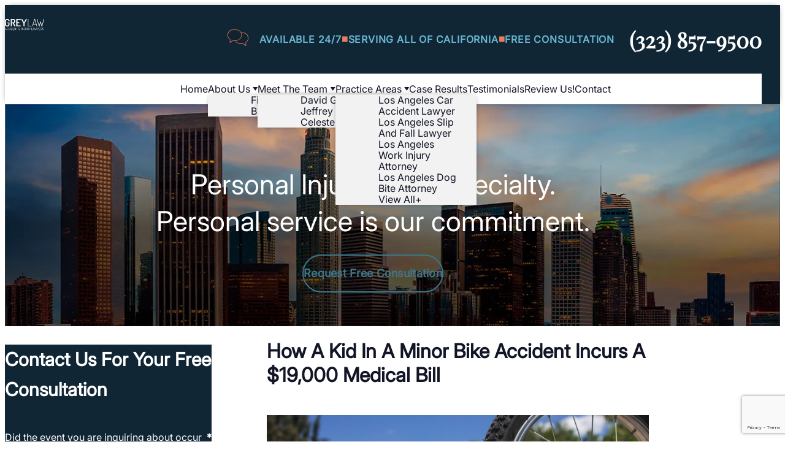

--- FILE ---
content_type: text/html; charset=utf-8
request_url: https://www.google.com/recaptcha/api2/anchor?ar=1&k=6Lf6o-MqAAAAAE034BGcNuy7O5CwmKUT4jO8YRWM&co=aHR0cHM6Ly93d3cuZ3JleWxhdy5jb206NDQz&hl=en&v=PoyoqOPhxBO7pBk68S4YbpHZ&theme=light&size=invisible&badge=bottomright&anchor-ms=20000&execute-ms=30000&cb=kro5j6e8h6k8
body_size: 49317
content:
<!DOCTYPE HTML><html dir="ltr" lang="en"><head><meta http-equiv="Content-Type" content="text/html; charset=UTF-8">
<meta http-equiv="X-UA-Compatible" content="IE=edge">
<title>reCAPTCHA</title>
<style type="text/css">
/* cyrillic-ext */
@font-face {
  font-family: 'Roboto';
  font-style: normal;
  font-weight: 400;
  font-stretch: 100%;
  src: url(//fonts.gstatic.com/s/roboto/v48/KFO7CnqEu92Fr1ME7kSn66aGLdTylUAMa3GUBHMdazTgWw.woff2) format('woff2');
  unicode-range: U+0460-052F, U+1C80-1C8A, U+20B4, U+2DE0-2DFF, U+A640-A69F, U+FE2E-FE2F;
}
/* cyrillic */
@font-face {
  font-family: 'Roboto';
  font-style: normal;
  font-weight: 400;
  font-stretch: 100%;
  src: url(//fonts.gstatic.com/s/roboto/v48/KFO7CnqEu92Fr1ME7kSn66aGLdTylUAMa3iUBHMdazTgWw.woff2) format('woff2');
  unicode-range: U+0301, U+0400-045F, U+0490-0491, U+04B0-04B1, U+2116;
}
/* greek-ext */
@font-face {
  font-family: 'Roboto';
  font-style: normal;
  font-weight: 400;
  font-stretch: 100%;
  src: url(//fonts.gstatic.com/s/roboto/v48/KFO7CnqEu92Fr1ME7kSn66aGLdTylUAMa3CUBHMdazTgWw.woff2) format('woff2');
  unicode-range: U+1F00-1FFF;
}
/* greek */
@font-face {
  font-family: 'Roboto';
  font-style: normal;
  font-weight: 400;
  font-stretch: 100%;
  src: url(//fonts.gstatic.com/s/roboto/v48/KFO7CnqEu92Fr1ME7kSn66aGLdTylUAMa3-UBHMdazTgWw.woff2) format('woff2');
  unicode-range: U+0370-0377, U+037A-037F, U+0384-038A, U+038C, U+038E-03A1, U+03A3-03FF;
}
/* math */
@font-face {
  font-family: 'Roboto';
  font-style: normal;
  font-weight: 400;
  font-stretch: 100%;
  src: url(//fonts.gstatic.com/s/roboto/v48/KFO7CnqEu92Fr1ME7kSn66aGLdTylUAMawCUBHMdazTgWw.woff2) format('woff2');
  unicode-range: U+0302-0303, U+0305, U+0307-0308, U+0310, U+0312, U+0315, U+031A, U+0326-0327, U+032C, U+032F-0330, U+0332-0333, U+0338, U+033A, U+0346, U+034D, U+0391-03A1, U+03A3-03A9, U+03B1-03C9, U+03D1, U+03D5-03D6, U+03F0-03F1, U+03F4-03F5, U+2016-2017, U+2034-2038, U+203C, U+2040, U+2043, U+2047, U+2050, U+2057, U+205F, U+2070-2071, U+2074-208E, U+2090-209C, U+20D0-20DC, U+20E1, U+20E5-20EF, U+2100-2112, U+2114-2115, U+2117-2121, U+2123-214F, U+2190, U+2192, U+2194-21AE, U+21B0-21E5, U+21F1-21F2, U+21F4-2211, U+2213-2214, U+2216-22FF, U+2308-230B, U+2310, U+2319, U+231C-2321, U+2336-237A, U+237C, U+2395, U+239B-23B7, U+23D0, U+23DC-23E1, U+2474-2475, U+25AF, U+25B3, U+25B7, U+25BD, U+25C1, U+25CA, U+25CC, U+25FB, U+266D-266F, U+27C0-27FF, U+2900-2AFF, U+2B0E-2B11, U+2B30-2B4C, U+2BFE, U+3030, U+FF5B, U+FF5D, U+1D400-1D7FF, U+1EE00-1EEFF;
}
/* symbols */
@font-face {
  font-family: 'Roboto';
  font-style: normal;
  font-weight: 400;
  font-stretch: 100%;
  src: url(//fonts.gstatic.com/s/roboto/v48/KFO7CnqEu92Fr1ME7kSn66aGLdTylUAMaxKUBHMdazTgWw.woff2) format('woff2');
  unicode-range: U+0001-000C, U+000E-001F, U+007F-009F, U+20DD-20E0, U+20E2-20E4, U+2150-218F, U+2190, U+2192, U+2194-2199, U+21AF, U+21E6-21F0, U+21F3, U+2218-2219, U+2299, U+22C4-22C6, U+2300-243F, U+2440-244A, U+2460-24FF, U+25A0-27BF, U+2800-28FF, U+2921-2922, U+2981, U+29BF, U+29EB, U+2B00-2BFF, U+4DC0-4DFF, U+FFF9-FFFB, U+10140-1018E, U+10190-1019C, U+101A0, U+101D0-101FD, U+102E0-102FB, U+10E60-10E7E, U+1D2C0-1D2D3, U+1D2E0-1D37F, U+1F000-1F0FF, U+1F100-1F1AD, U+1F1E6-1F1FF, U+1F30D-1F30F, U+1F315, U+1F31C, U+1F31E, U+1F320-1F32C, U+1F336, U+1F378, U+1F37D, U+1F382, U+1F393-1F39F, U+1F3A7-1F3A8, U+1F3AC-1F3AF, U+1F3C2, U+1F3C4-1F3C6, U+1F3CA-1F3CE, U+1F3D4-1F3E0, U+1F3ED, U+1F3F1-1F3F3, U+1F3F5-1F3F7, U+1F408, U+1F415, U+1F41F, U+1F426, U+1F43F, U+1F441-1F442, U+1F444, U+1F446-1F449, U+1F44C-1F44E, U+1F453, U+1F46A, U+1F47D, U+1F4A3, U+1F4B0, U+1F4B3, U+1F4B9, U+1F4BB, U+1F4BF, U+1F4C8-1F4CB, U+1F4D6, U+1F4DA, U+1F4DF, U+1F4E3-1F4E6, U+1F4EA-1F4ED, U+1F4F7, U+1F4F9-1F4FB, U+1F4FD-1F4FE, U+1F503, U+1F507-1F50B, U+1F50D, U+1F512-1F513, U+1F53E-1F54A, U+1F54F-1F5FA, U+1F610, U+1F650-1F67F, U+1F687, U+1F68D, U+1F691, U+1F694, U+1F698, U+1F6AD, U+1F6B2, U+1F6B9-1F6BA, U+1F6BC, U+1F6C6-1F6CF, U+1F6D3-1F6D7, U+1F6E0-1F6EA, U+1F6F0-1F6F3, U+1F6F7-1F6FC, U+1F700-1F7FF, U+1F800-1F80B, U+1F810-1F847, U+1F850-1F859, U+1F860-1F887, U+1F890-1F8AD, U+1F8B0-1F8BB, U+1F8C0-1F8C1, U+1F900-1F90B, U+1F93B, U+1F946, U+1F984, U+1F996, U+1F9E9, U+1FA00-1FA6F, U+1FA70-1FA7C, U+1FA80-1FA89, U+1FA8F-1FAC6, U+1FACE-1FADC, U+1FADF-1FAE9, U+1FAF0-1FAF8, U+1FB00-1FBFF;
}
/* vietnamese */
@font-face {
  font-family: 'Roboto';
  font-style: normal;
  font-weight: 400;
  font-stretch: 100%;
  src: url(//fonts.gstatic.com/s/roboto/v48/KFO7CnqEu92Fr1ME7kSn66aGLdTylUAMa3OUBHMdazTgWw.woff2) format('woff2');
  unicode-range: U+0102-0103, U+0110-0111, U+0128-0129, U+0168-0169, U+01A0-01A1, U+01AF-01B0, U+0300-0301, U+0303-0304, U+0308-0309, U+0323, U+0329, U+1EA0-1EF9, U+20AB;
}
/* latin-ext */
@font-face {
  font-family: 'Roboto';
  font-style: normal;
  font-weight: 400;
  font-stretch: 100%;
  src: url(//fonts.gstatic.com/s/roboto/v48/KFO7CnqEu92Fr1ME7kSn66aGLdTylUAMa3KUBHMdazTgWw.woff2) format('woff2');
  unicode-range: U+0100-02BA, U+02BD-02C5, U+02C7-02CC, U+02CE-02D7, U+02DD-02FF, U+0304, U+0308, U+0329, U+1D00-1DBF, U+1E00-1E9F, U+1EF2-1EFF, U+2020, U+20A0-20AB, U+20AD-20C0, U+2113, U+2C60-2C7F, U+A720-A7FF;
}
/* latin */
@font-face {
  font-family: 'Roboto';
  font-style: normal;
  font-weight: 400;
  font-stretch: 100%;
  src: url(//fonts.gstatic.com/s/roboto/v48/KFO7CnqEu92Fr1ME7kSn66aGLdTylUAMa3yUBHMdazQ.woff2) format('woff2');
  unicode-range: U+0000-00FF, U+0131, U+0152-0153, U+02BB-02BC, U+02C6, U+02DA, U+02DC, U+0304, U+0308, U+0329, U+2000-206F, U+20AC, U+2122, U+2191, U+2193, U+2212, U+2215, U+FEFF, U+FFFD;
}
/* cyrillic-ext */
@font-face {
  font-family: 'Roboto';
  font-style: normal;
  font-weight: 500;
  font-stretch: 100%;
  src: url(//fonts.gstatic.com/s/roboto/v48/KFO7CnqEu92Fr1ME7kSn66aGLdTylUAMa3GUBHMdazTgWw.woff2) format('woff2');
  unicode-range: U+0460-052F, U+1C80-1C8A, U+20B4, U+2DE0-2DFF, U+A640-A69F, U+FE2E-FE2F;
}
/* cyrillic */
@font-face {
  font-family: 'Roboto';
  font-style: normal;
  font-weight: 500;
  font-stretch: 100%;
  src: url(//fonts.gstatic.com/s/roboto/v48/KFO7CnqEu92Fr1ME7kSn66aGLdTylUAMa3iUBHMdazTgWw.woff2) format('woff2');
  unicode-range: U+0301, U+0400-045F, U+0490-0491, U+04B0-04B1, U+2116;
}
/* greek-ext */
@font-face {
  font-family: 'Roboto';
  font-style: normal;
  font-weight: 500;
  font-stretch: 100%;
  src: url(//fonts.gstatic.com/s/roboto/v48/KFO7CnqEu92Fr1ME7kSn66aGLdTylUAMa3CUBHMdazTgWw.woff2) format('woff2');
  unicode-range: U+1F00-1FFF;
}
/* greek */
@font-face {
  font-family: 'Roboto';
  font-style: normal;
  font-weight: 500;
  font-stretch: 100%;
  src: url(//fonts.gstatic.com/s/roboto/v48/KFO7CnqEu92Fr1ME7kSn66aGLdTylUAMa3-UBHMdazTgWw.woff2) format('woff2');
  unicode-range: U+0370-0377, U+037A-037F, U+0384-038A, U+038C, U+038E-03A1, U+03A3-03FF;
}
/* math */
@font-face {
  font-family: 'Roboto';
  font-style: normal;
  font-weight: 500;
  font-stretch: 100%;
  src: url(//fonts.gstatic.com/s/roboto/v48/KFO7CnqEu92Fr1ME7kSn66aGLdTylUAMawCUBHMdazTgWw.woff2) format('woff2');
  unicode-range: U+0302-0303, U+0305, U+0307-0308, U+0310, U+0312, U+0315, U+031A, U+0326-0327, U+032C, U+032F-0330, U+0332-0333, U+0338, U+033A, U+0346, U+034D, U+0391-03A1, U+03A3-03A9, U+03B1-03C9, U+03D1, U+03D5-03D6, U+03F0-03F1, U+03F4-03F5, U+2016-2017, U+2034-2038, U+203C, U+2040, U+2043, U+2047, U+2050, U+2057, U+205F, U+2070-2071, U+2074-208E, U+2090-209C, U+20D0-20DC, U+20E1, U+20E5-20EF, U+2100-2112, U+2114-2115, U+2117-2121, U+2123-214F, U+2190, U+2192, U+2194-21AE, U+21B0-21E5, U+21F1-21F2, U+21F4-2211, U+2213-2214, U+2216-22FF, U+2308-230B, U+2310, U+2319, U+231C-2321, U+2336-237A, U+237C, U+2395, U+239B-23B7, U+23D0, U+23DC-23E1, U+2474-2475, U+25AF, U+25B3, U+25B7, U+25BD, U+25C1, U+25CA, U+25CC, U+25FB, U+266D-266F, U+27C0-27FF, U+2900-2AFF, U+2B0E-2B11, U+2B30-2B4C, U+2BFE, U+3030, U+FF5B, U+FF5D, U+1D400-1D7FF, U+1EE00-1EEFF;
}
/* symbols */
@font-face {
  font-family: 'Roboto';
  font-style: normal;
  font-weight: 500;
  font-stretch: 100%;
  src: url(//fonts.gstatic.com/s/roboto/v48/KFO7CnqEu92Fr1ME7kSn66aGLdTylUAMaxKUBHMdazTgWw.woff2) format('woff2');
  unicode-range: U+0001-000C, U+000E-001F, U+007F-009F, U+20DD-20E0, U+20E2-20E4, U+2150-218F, U+2190, U+2192, U+2194-2199, U+21AF, U+21E6-21F0, U+21F3, U+2218-2219, U+2299, U+22C4-22C6, U+2300-243F, U+2440-244A, U+2460-24FF, U+25A0-27BF, U+2800-28FF, U+2921-2922, U+2981, U+29BF, U+29EB, U+2B00-2BFF, U+4DC0-4DFF, U+FFF9-FFFB, U+10140-1018E, U+10190-1019C, U+101A0, U+101D0-101FD, U+102E0-102FB, U+10E60-10E7E, U+1D2C0-1D2D3, U+1D2E0-1D37F, U+1F000-1F0FF, U+1F100-1F1AD, U+1F1E6-1F1FF, U+1F30D-1F30F, U+1F315, U+1F31C, U+1F31E, U+1F320-1F32C, U+1F336, U+1F378, U+1F37D, U+1F382, U+1F393-1F39F, U+1F3A7-1F3A8, U+1F3AC-1F3AF, U+1F3C2, U+1F3C4-1F3C6, U+1F3CA-1F3CE, U+1F3D4-1F3E0, U+1F3ED, U+1F3F1-1F3F3, U+1F3F5-1F3F7, U+1F408, U+1F415, U+1F41F, U+1F426, U+1F43F, U+1F441-1F442, U+1F444, U+1F446-1F449, U+1F44C-1F44E, U+1F453, U+1F46A, U+1F47D, U+1F4A3, U+1F4B0, U+1F4B3, U+1F4B9, U+1F4BB, U+1F4BF, U+1F4C8-1F4CB, U+1F4D6, U+1F4DA, U+1F4DF, U+1F4E3-1F4E6, U+1F4EA-1F4ED, U+1F4F7, U+1F4F9-1F4FB, U+1F4FD-1F4FE, U+1F503, U+1F507-1F50B, U+1F50D, U+1F512-1F513, U+1F53E-1F54A, U+1F54F-1F5FA, U+1F610, U+1F650-1F67F, U+1F687, U+1F68D, U+1F691, U+1F694, U+1F698, U+1F6AD, U+1F6B2, U+1F6B9-1F6BA, U+1F6BC, U+1F6C6-1F6CF, U+1F6D3-1F6D7, U+1F6E0-1F6EA, U+1F6F0-1F6F3, U+1F6F7-1F6FC, U+1F700-1F7FF, U+1F800-1F80B, U+1F810-1F847, U+1F850-1F859, U+1F860-1F887, U+1F890-1F8AD, U+1F8B0-1F8BB, U+1F8C0-1F8C1, U+1F900-1F90B, U+1F93B, U+1F946, U+1F984, U+1F996, U+1F9E9, U+1FA00-1FA6F, U+1FA70-1FA7C, U+1FA80-1FA89, U+1FA8F-1FAC6, U+1FACE-1FADC, U+1FADF-1FAE9, U+1FAF0-1FAF8, U+1FB00-1FBFF;
}
/* vietnamese */
@font-face {
  font-family: 'Roboto';
  font-style: normal;
  font-weight: 500;
  font-stretch: 100%;
  src: url(//fonts.gstatic.com/s/roboto/v48/KFO7CnqEu92Fr1ME7kSn66aGLdTylUAMa3OUBHMdazTgWw.woff2) format('woff2');
  unicode-range: U+0102-0103, U+0110-0111, U+0128-0129, U+0168-0169, U+01A0-01A1, U+01AF-01B0, U+0300-0301, U+0303-0304, U+0308-0309, U+0323, U+0329, U+1EA0-1EF9, U+20AB;
}
/* latin-ext */
@font-face {
  font-family: 'Roboto';
  font-style: normal;
  font-weight: 500;
  font-stretch: 100%;
  src: url(//fonts.gstatic.com/s/roboto/v48/KFO7CnqEu92Fr1ME7kSn66aGLdTylUAMa3KUBHMdazTgWw.woff2) format('woff2');
  unicode-range: U+0100-02BA, U+02BD-02C5, U+02C7-02CC, U+02CE-02D7, U+02DD-02FF, U+0304, U+0308, U+0329, U+1D00-1DBF, U+1E00-1E9F, U+1EF2-1EFF, U+2020, U+20A0-20AB, U+20AD-20C0, U+2113, U+2C60-2C7F, U+A720-A7FF;
}
/* latin */
@font-face {
  font-family: 'Roboto';
  font-style: normal;
  font-weight: 500;
  font-stretch: 100%;
  src: url(//fonts.gstatic.com/s/roboto/v48/KFO7CnqEu92Fr1ME7kSn66aGLdTylUAMa3yUBHMdazQ.woff2) format('woff2');
  unicode-range: U+0000-00FF, U+0131, U+0152-0153, U+02BB-02BC, U+02C6, U+02DA, U+02DC, U+0304, U+0308, U+0329, U+2000-206F, U+20AC, U+2122, U+2191, U+2193, U+2212, U+2215, U+FEFF, U+FFFD;
}
/* cyrillic-ext */
@font-face {
  font-family: 'Roboto';
  font-style: normal;
  font-weight: 900;
  font-stretch: 100%;
  src: url(//fonts.gstatic.com/s/roboto/v48/KFO7CnqEu92Fr1ME7kSn66aGLdTylUAMa3GUBHMdazTgWw.woff2) format('woff2');
  unicode-range: U+0460-052F, U+1C80-1C8A, U+20B4, U+2DE0-2DFF, U+A640-A69F, U+FE2E-FE2F;
}
/* cyrillic */
@font-face {
  font-family: 'Roboto';
  font-style: normal;
  font-weight: 900;
  font-stretch: 100%;
  src: url(//fonts.gstatic.com/s/roboto/v48/KFO7CnqEu92Fr1ME7kSn66aGLdTylUAMa3iUBHMdazTgWw.woff2) format('woff2');
  unicode-range: U+0301, U+0400-045F, U+0490-0491, U+04B0-04B1, U+2116;
}
/* greek-ext */
@font-face {
  font-family: 'Roboto';
  font-style: normal;
  font-weight: 900;
  font-stretch: 100%;
  src: url(//fonts.gstatic.com/s/roboto/v48/KFO7CnqEu92Fr1ME7kSn66aGLdTylUAMa3CUBHMdazTgWw.woff2) format('woff2');
  unicode-range: U+1F00-1FFF;
}
/* greek */
@font-face {
  font-family: 'Roboto';
  font-style: normal;
  font-weight: 900;
  font-stretch: 100%;
  src: url(//fonts.gstatic.com/s/roboto/v48/KFO7CnqEu92Fr1ME7kSn66aGLdTylUAMa3-UBHMdazTgWw.woff2) format('woff2');
  unicode-range: U+0370-0377, U+037A-037F, U+0384-038A, U+038C, U+038E-03A1, U+03A3-03FF;
}
/* math */
@font-face {
  font-family: 'Roboto';
  font-style: normal;
  font-weight: 900;
  font-stretch: 100%;
  src: url(//fonts.gstatic.com/s/roboto/v48/KFO7CnqEu92Fr1ME7kSn66aGLdTylUAMawCUBHMdazTgWw.woff2) format('woff2');
  unicode-range: U+0302-0303, U+0305, U+0307-0308, U+0310, U+0312, U+0315, U+031A, U+0326-0327, U+032C, U+032F-0330, U+0332-0333, U+0338, U+033A, U+0346, U+034D, U+0391-03A1, U+03A3-03A9, U+03B1-03C9, U+03D1, U+03D5-03D6, U+03F0-03F1, U+03F4-03F5, U+2016-2017, U+2034-2038, U+203C, U+2040, U+2043, U+2047, U+2050, U+2057, U+205F, U+2070-2071, U+2074-208E, U+2090-209C, U+20D0-20DC, U+20E1, U+20E5-20EF, U+2100-2112, U+2114-2115, U+2117-2121, U+2123-214F, U+2190, U+2192, U+2194-21AE, U+21B0-21E5, U+21F1-21F2, U+21F4-2211, U+2213-2214, U+2216-22FF, U+2308-230B, U+2310, U+2319, U+231C-2321, U+2336-237A, U+237C, U+2395, U+239B-23B7, U+23D0, U+23DC-23E1, U+2474-2475, U+25AF, U+25B3, U+25B7, U+25BD, U+25C1, U+25CA, U+25CC, U+25FB, U+266D-266F, U+27C0-27FF, U+2900-2AFF, U+2B0E-2B11, U+2B30-2B4C, U+2BFE, U+3030, U+FF5B, U+FF5D, U+1D400-1D7FF, U+1EE00-1EEFF;
}
/* symbols */
@font-face {
  font-family: 'Roboto';
  font-style: normal;
  font-weight: 900;
  font-stretch: 100%;
  src: url(//fonts.gstatic.com/s/roboto/v48/KFO7CnqEu92Fr1ME7kSn66aGLdTylUAMaxKUBHMdazTgWw.woff2) format('woff2');
  unicode-range: U+0001-000C, U+000E-001F, U+007F-009F, U+20DD-20E0, U+20E2-20E4, U+2150-218F, U+2190, U+2192, U+2194-2199, U+21AF, U+21E6-21F0, U+21F3, U+2218-2219, U+2299, U+22C4-22C6, U+2300-243F, U+2440-244A, U+2460-24FF, U+25A0-27BF, U+2800-28FF, U+2921-2922, U+2981, U+29BF, U+29EB, U+2B00-2BFF, U+4DC0-4DFF, U+FFF9-FFFB, U+10140-1018E, U+10190-1019C, U+101A0, U+101D0-101FD, U+102E0-102FB, U+10E60-10E7E, U+1D2C0-1D2D3, U+1D2E0-1D37F, U+1F000-1F0FF, U+1F100-1F1AD, U+1F1E6-1F1FF, U+1F30D-1F30F, U+1F315, U+1F31C, U+1F31E, U+1F320-1F32C, U+1F336, U+1F378, U+1F37D, U+1F382, U+1F393-1F39F, U+1F3A7-1F3A8, U+1F3AC-1F3AF, U+1F3C2, U+1F3C4-1F3C6, U+1F3CA-1F3CE, U+1F3D4-1F3E0, U+1F3ED, U+1F3F1-1F3F3, U+1F3F5-1F3F7, U+1F408, U+1F415, U+1F41F, U+1F426, U+1F43F, U+1F441-1F442, U+1F444, U+1F446-1F449, U+1F44C-1F44E, U+1F453, U+1F46A, U+1F47D, U+1F4A3, U+1F4B0, U+1F4B3, U+1F4B9, U+1F4BB, U+1F4BF, U+1F4C8-1F4CB, U+1F4D6, U+1F4DA, U+1F4DF, U+1F4E3-1F4E6, U+1F4EA-1F4ED, U+1F4F7, U+1F4F9-1F4FB, U+1F4FD-1F4FE, U+1F503, U+1F507-1F50B, U+1F50D, U+1F512-1F513, U+1F53E-1F54A, U+1F54F-1F5FA, U+1F610, U+1F650-1F67F, U+1F687, U+1F68D, U+1F691, U+1F694, U+1F698, U+1F6AD, U+1F6B2, U+1F6B9-1F6BA, U+1F6BC, U+1F6C6-1F6CF, U+1F6D3-1F6D7, U+1F6E0-1F6EA, U+1F6F0-1F6F3, U+1F6F7-1F6FC, U+1F700-1F7FF, U+1F800-1F80B, U+1F810-1F847, U+1F850-1F859, U+1F860-1F887, U+1F890-1F8AD, U+1F8B0-1F8BB, U+1F8C0-1F8C1, U+1F900-1F90B, U+1F93B, U+1F946, U+1F984, U+1F996, U+1F9E9, U+1FA00-1FA6F, U+1FA70-1FA7C, U+1FA80-1FA89, U+1FA8F-1FAC6, U+1FACE-1FADC, U+1FADF-1FAE9, U+1FAF0-1FAF8, U+1FB00-1FBFF;
}
/* vietnamese */
@font-face {
  font-family: 'Roboto';
  font-style: normal;
  font-weight: 900;
  font-stretch: 100%;
  src: url(//fonts.gstatic.com/s/roboto/v48/KFO7CnqEu92Fr1ME7kSn66aGLdTylUAMa3OUBHMdazTgWw.woff2) format('woff2');
  unicode-range: U+0102-0103, U+0110-0111, U+0128-0129, U+0168-0169, U+01A0-01A1, U+01AF-01B0, U+0300-0301, U+0303-0304, U+0308-0309, U+0323, U+0329, U+1EA0-1EF9, U+20AB;
}
/* latin-ext */
@font-face {
  font-family: 'Roboto';
  font-style: normal;
  font-weight: 900;
  font-stretch: 100%;
  src: url(//fonts.gstatic.com/s/roboto/v48/KFO7CnqEu92Fr1ME7kSn66aGLdTylUAMa3KUBHMdazTgWw.woff2) format('woff2');
  unicode-range: U+0100-02BA, U+02BD-02C5, U+02C7-02CC, U+02CE-02D7, U+02DD-02FF, U+0304, U+0308, U+0329, U+1D00-1DBF, U+1E00-1E9F, U+1EF2-1EFF, U+2020, U+20A0-20AB, U+20AD-20C0, U+2113, U+2C60-2C7F, U+A720-A7FF;
}
/* latin */
@font-face {
  font-family: 'Roboto';
  font-style: normal;
  font-weight: 900;
  font-stretch: 100%;
  src: url(//fonts.gstatic.com/s/roboto/v48/KFO7CnqEu92Fr1ME7kSn66aGLdTylUAMa3yUBHMdazQ.woff2) format('woff2');
  unicode-range: U+0000-00FF, U+0131, U+0152-0153, U+02BB-02BC, U+02C6, U+02DA, U+02DC, U+0304, U+0308, U+0329, U+2000-206F, U+20AC, U+2122, U+2191, U+2193, U+2212, U+2215, U+FEFF, U+FFFD;
}

</style>
<link rel="stylesheet" type="text/css" href="https://www.gstatic.com/recaptcha/releases/PoyoqOPhxBO7pBk68S4YbpHZ/styles__ltr.css">
<script nonce="i17pUZ5VjvNxdt1DcpKiDA" type="text/javascript">window['__recaptcha_api'] = 'https://www.google.com/recaptcha/api2/';</script>
<script type="text/javascript" src="https://www.gstatic.com/recaptcha/releases/PoyoqOPhxBO7pBk68S4YbpHZ/recaptcha__en.js" nonce="i17pUZ5VjvNxdt1DcpKiDA">
      
    </script></head>
<body><div id="rc-anchor-alert" class="rc-anchor-alert"></div>
<input type="hidden" id="recaptcha-token" value="[base64]">
<script type="text/javascript" nonce="i17pUZ5VjvNxdt1DcpKiDA">
      recaptcha.anchor.Main.init("[\x22ainput\x22,[\x22bgdata\x22,\x22\x22,\[base64]/[base64]/bmV3IFpbdF0obVswXSk6Sz09Mj9uZXcgWlt0XShtWzBdLG1bMV0pOks9PTM/bmV3IFpbdF0obVswXSxtWzFdLG1bMl0pOks9PTQ/[base64]/[base64]/[base64]/[base64]/[base64]/[base64]/[base64]/[base64]/[base64]/[base64]/[base64]/[base64]/[base64]/[base64]\\u003d\\u003d\x22,\[base64]\x22,\x22w6HCkmvDgMOpe8K5wqVtwrnDn8Kfwq8dwp/Cn8Kww6hAw5hSwrLDiMOQw4rCjSLDlxvCv8OmfRzCuMKdBMOUwpXColjDvMK8w5JdVsKyw7EZMMOHa8KrwoIsM8KAw5TDv8OuVAzCnG/DsXgYwrUAbn9+JT7DjWPCs8OHPz9Bw4ASwo17w7rDj8Kkw5k/FsKYw7pPwoAHwrnCmCvDu33ClcKmw6XDv13CusOawp7CnRfChsOjbcK4Lw7CvR7CkVfDoMOcNFROwr/DqcO6w49CSANiwo3Dq3fDpcKHZTTCgsOYw7DCtsK8wrXCnsKrwr4GwrvCrHTCoj3CrXzDs8K+ODHDnMK9CsO/TsOgG3Frw4LCnWTDpBMBw4rCpsOmwpVqGcK8Lw5hHMK8w78gwqfClsO1HMKXcRlBwr/Du2/DsEo4FRPDjMOIwqhLw4BcwpPCuGnCucOWS8OSwq4BHMOnDMKTw77DpWEdKsODQ2DCtBHDpTwkXMOiw5jDiH8iSsKOwr9AEMOmXBjCj8KqIsKndcOkCyjCgMODC8OsIn0QaGfDjMKML8K+wqlpA1Zow5UNYMKnw7/DpcOjNsKdwqZmQ0/Dom3Co0tdG8KkMcOdw4DDhDvDpsKBK8OACEPCh8ODCWcueDDCjgXCisOgw5TDuTbDl3Nhw4x6RAg9AnhoacK7wpbDqg/Cgh7DnsOGw6cFwoBvwp4kX8K7YcOXw6V/DTIpfF7Di0QFbsOewoxDwr/CiMOnSsKdwo3CicORwoPCmcO1PsKJwpd6TMOJwrvCtMOwwrDDksO3w6s2OMKAbsOEw7nDscKPw5liwoLDgMO7fhQ8ExByw7Z/QGwNw7gkw6cUS0bCjMKzw7JUwqVBSgfCtsOAQzDCuQIKwrnChMK7fSTDszoAworDu8K5w4zDmsKcwo8Cwrd5BkQAE8Omw7vDnS7Cj2NxXTPDqsObbsOCwr7Ds8K+w7TCqMK5w5jCiQBVwrtGD8KLWsOEw5fCpUoFwq8sdsK0J8Ojw4HDmMOawqVnJ8KHwrw/PcKuVwlEw4DCpcOjwpHDmjMDV1tIXcK2wozDqThCw7M8U8O2wqtkUsKxw7nDnHZWwokswpZjwo4EwrvCtE/Cv8K6HgvCnEHDq8ORJ1TCvMK+XTfCusOicnoWw5/CvlDDocOeZsKcXx/Cn8KZw7/DvsKnwoLDpFQoY2ZSYcKGCFlqwoF9csO+wo1/J3pPw5vCqRUlOTBEw4jDnsO/PsOWw7VGw5Fmw4ExwofDjG5pBx5LKghkHmfCrcOXWyMHCUzDrE3DvAXDjsOuB0NAGGQ3a8KnwqvDnFZ0AgA8w6/ChMO+MsOPw64UYsOaB0YdCUHCvMKuNhzClTdYc8K4w7fCkMKGDsKOOcOnMQ3DlsOIwofDlATDinptacKzwrvDvcOvw75Zw4glw6HCnkHDmzZtCsO/wofCjcKGFBRheMKDw7ZNwqTDmVXCv8Kpd1cMw5oHwo18Q8KIdhwcacOeTcOvw5nCsQNkwo1wwr3Dj0c2w5sKw4vDmsKeRsKnw7LDrAZMw4hrHBgcw4fDn8Kkw6/DsMKVdUfDpHnCuMKpSgYaFnnDpcKyLMOCYQ9cMQ8sCGbDjsOlLks5JGxawo3DigDCv8Kuw7pNw5zCj3Agw6wewqtKdVvDg8OEPcOSwo/ClsK+R8OiAMOIbj5oEwZJK2t0wp7CtkzCoQYTBCTDksKYFX3DnsK8ZEzCoCQMdcOXbgDCm8K/wpLDh3QnZ8K4TsOFwrg/[base64]/DhCfDhsOUQcKZEgnDtsKgfGM8eFluX8OWPSkQw4EWbcKRw5Zzw6TDjVU7wovCpsK2woXDksKUHcKqZydnOw8kURfDucOXDXNgXcKQXmLCgsKqwq3DgFobw7zCr8OYRjUOwpMeNMKxYMKmRhXCt8OewqMVOm/Dm8OEN8KOwo42wpXDsErCojvDnV5Iw7cGw7/Dj8OQwrJJDH/Dq8KfwqvDvA4ow5TDn8KKXsKdw4TDtE/DqcOIwrvDsMOmwrrDrcKDw6jClnLDg8O6w5ddaDBtwpPCv8Osw4LDpA4eHRHCpV5sWcK+M8K/w43Ci8KPw7Zsw7hXBcOcKCbCkCrCswDDn8KMOcOjw45uNMOrZMOcwqXCrcOKGMORAcKKw53CumBpM8OpXXbCmxnDqmLDpx93w5c8XmTCpMKmw5PCv8KJP8ORDcOhUcOWUMK/[base64]/[base64]/Cg8Oiwo/DjxjCmHAyUcOKwp3CocOOTsKiw79ywrDDrcKzwrl3wrwww5J+AcOTwpZBW8O3wqE2w5tAWMKFw5FBw7nDuwt0wpLDv8KEU3vCmytIDTDCpsOpbcOVw4/Cm8OWwq86JUnDlsO9w6nCssOzWsKUIX7CtVt2w41Hw7rCssK8wrLCkcKJXcKXw4B/[base64]/CkcO3AiHDn8OuYcKHwr/CmmfCmcOTC8OiZnLDmHZuwpTDscKPaMKIwqXCtMOHwoPDtB0DwpnCohcuwpFswoNjwozCmMOVIlLDoVA4bCoHOSpOMsOFwqQuGcOJw5lkw6/CoMKpN8O8wo5aLQosw6AdGxRCw4Y1F8ObAQZuwrzDk8Kzw6kfVcOpRcOHw5nCmsKwwoR+wqrDrcKFAMKnwr7DsEjCnAwxVMObPTXCknrCiWYGRjTClMKBwqpTw6pFV8O+RxHDmMOPwprCmMK/cFbDosKKwphcwrovJFU6RMK8dSFLwpbCj8OHYTMwSl5aEMKVUcOwEQ/CqRQiW8KjGsK7bV5nw4/DvsKHTMKEw6NZaWLCvjplPhzCu8OOwqTDv37DgDnCoGnCmMOfLTJdVsK3ay9ZwpIXwo7CgsOgP8K/GcKlJBFfwqjCvlQHPcKJw6rChsKsAMKsw7rDhMO8bHVcBsObE8OcwqjCn2/[base64]/[base64]/Cr8O+DMOtw7DDicOEw4nDjsOjwr3Cgkcfw7kLP8O1wpA9woYgwqLCigfDisKCcyHCtMKTK3PDgMOqLXx6FcKIScKywq3Cg8Orw7XDvkY5B2vDhcKiwpZPwpPDk2TCuMK3w63Dv8OAwog3w7/DgsKLRjrDjiNeEibDqy1bwohiAlHDoR/CoMK1aRnDi8KEwodCNAhhKcOuMsK/w6vDn8Kxwq3CmEVeU2rCiMKjI8OewoYEblLCnsOHwpfDvUVsQzzDm8KaBMK9w4DDihxlwrZDwrPCg8OvdMOpw7jChkPDiDQAw6/DpRxmwr/DoMKZwr7Co8K3ZMObwrjComjCq0rCp0Fnw57ClFrCisKJOlodQsOYw7zDpyJ/FQ/DmMOGMMOGwqbDhQjDgMOpKcO0HH8PacKGVsK6SDMtBMO8K8KRwpPCpMKHwpPDvyRLw7xVw4vDl8OVAMK7CcKKDcOsMsOIU8K7w7vDkUnCrEvCt2tGdsKcw7LCrMO4wqLDlcKtfMOYwrjDvkw/DRzCsw/[base64]/DlVHDlcOCScOXw4TDksKqIMO2w6oUZ8KLwpQpwoALw5TDv8OHIlIkwqTClMODwrIKw6zCpVXDjsKXFAfCmBdpwozCrsK5w5p5w7VXSsKfXRJXeEJVIMKJOMKBwrRHah/[base64]/CocKiN8OqwqxQL3vCtjPCi8KoDcO2I8KZMTjCvUoZS8Kiw6PCmsObwpFVw7rDosK4IMOQN3BgWcKNFCs1aX3CmsK8woQqwrTDlhnDtsKdf8KHw5EDXMKEw4nCjcKFGBnDlV3CgcKXQcOqw6/CgCnCrHEILcOoC8OOwoHDjRDDu8KDwqHCisKWwpxMKCLCmcO+MEQITcKrwp89w7Y+wq/[base64]/Ch8OXw7bDocKZw4FSf2kNwr3Dm0TDk8Ocf3l9V8ODZiFxw4vDoMOYw5nDvjd3w5oSw4BxwoTDhMKMHlINw5/[base64]/bMOCU8OuN8OTwpdswqfCiA7CkkF3R1fCr8KVfGPDkHE3RHvCkXcJw5JJAcKuUUrCqzVlwrp1wpHCuwbCvsOMw71/wrANw7oEdR7CtcOLw4dpUF5QwobCkSfClcO6IMOwX8OwwpzCl0x9FRUjXjHClFTDtjzDrkXDnnEufSoYdcKhKzPCikXCp3HDo8ORw7PDnMOxDMKDwp0JMMOoJsOGwp/CqmPCjDRvA8Kaw784IWZTYD4UMsOrcW/[base64]/[base64]/Cr8Ojwpt9alvDucO8wozDjGnDtcOnwoZIZcOywqNMBcOkSQbCui1qwo9+RGjDuD/CiyrDrcOrLcKrDWvDrsODwpHDkRlIw7/DjsO9wqLDpMKkQcOyKwpIK8KjwrtVKW/DpkLCu2TCrsO/UgVlwqRiJ0J+RcKsw5bClcOINxPCiXMhbhosAjrDlUwAHRLDlmzCqyRDJhzCkMOQw7LCqcK2wrfDljYPw77CncOHwqlvDsKpQcOCwpQzw7JWw7PDmcOwwqBnIVxVX8KTTTMZw6QzwrpPfDtwaBDCklDCrcKWwqBJOjM1w5/[base64]/DvsKzw4vDucO/w7jDsQBNw40Kw7XDiCXCsMKER8KXwqXDrcK4AsOGTXEdGcOXwqHCjQbDgMOyG8KEwogow5QewrTDgMKyw7jCgUrDgcKeCsKow63DpcKRU8KFw6oKw68Ow4pCCsKzwrhGwpkUSmrCgW7DusOyU8O+wpzDgB/[base64]/w74qcsOAwqNLVcKfwokmwr4RAMK2L8KKw7zCqcOWw4hQKCrDiwLCjns/BgFkw4RNwq/CpcKQwqcRY8OtwpDCqkfCkWrDql/ChsOqwodewofCmcOYa8OyNMKcwrwDwogFGi3CscOnwrHCgMKmL0TDgsO7wrHDjBtIw6kHwqV4woJnAXBqw6XDrsKnbgl+w69UazRwOMKnLMOswrMeaTDDqMOYUifDoX4/cMKgfTXDisK+AMKxCyZKWxHDq8KTbidwwrDDpSLCrMOLGwjDosKDX1Bpw5ZRwog/w5oJw5hzYsOHcmPDscKmZ8OxO3AYwqHDq1fDj8Oowo5Zwo8NZMKvwrdew5hKw7nDsMOKwotpG3FswqrDhsKlVcOIdzLCvGwWwqDCg8O3w6UZJ11Ew4vCvcKta1Zbw7LDvMKBfcKrw7/DlF4nYmvCkcO7ScKew7XDth3CjMKhwpzClMO/Rl5PVcKcwoh3wr3CmMKswoTCvjfDisKjw6oxb8OGw7N7G8K8wpB4NMKzIcKaw5xZGMK2O8OlwqTCnnsjw4tZwpozwoouH8Oww7ZIw6Rew41/wr3Cr8Opw7xfGVPDp8KKw4grUsKyw6A5w7Q5w7vCmk/CqVhzwqDDo8Oow6Bgw5IBA8KaW8Kew4PCsQjCnEDDvyjDssKmfMKsY8OHEcK7bsOBw5NOworCpMKqw6nCgcOBw5/DtcKMYSUow716f8OpMArDmcK8P0zDtWQec8KUF8KQWsKLw4c/[base64]/w4MnOH/Dn0nCujMlw5VUwqY/[base64]/DvTdzw4HCr8Ogcl3Coh5dwr4PEMOYw6rDghPCtMKCdVrDhMKRdUXDqsOBFDDCgTHDh2E1bcKUw6kzw5/DjWrCg8KJwqPDpsKgQ8OBwpNKwqLDr8KOwrIFw77CssKlTcKbw4MQasK/W1tKwqDCusKJwpsFKlfDnEPCkQAQWTFiw4rDhsOpwpnCmMOvZsKpw6TCiRMWMMO/wqxOwoDDncKWfRbCscKBw43ChTQPw4jCilRSwoo1IcO7w5ctGcOKeMKaMcOJE8Okw5rDlzvCt8OvekI7EH3DiMOtYsKOKHsXXzAzw5EWwoZhdsOlw6smchlTDsOQXcO0w43Dvm/CvsOPwqTCnSnDkBvDh8KtKcOewoUQWsKPecKaRwjDl8OswoPDvn99wpnDjsKbdTvDo8O8wqrCnwfDu8KEOHMuw6cDIsOxwqVjw47CuBbDtTJaU8Ogwps/E8Kmem7CgGhVw7XCicOLIsKBwoPCulPDm8OfKSjCuQXDusO4N8OqXMO4wrPDh8KCIMOMwofCusKhw5/[base64]/DkW/[base64]/CiMKvWsKyHcKhw5vCr8K9G8KXWsKWw4LCjsO9wqhtw57Co1EVSF1WVcKgA8KJVnrCkMOsw4BbXzAOw53CmsK+UMKyKzLCl8OrciB/wp0BZMK1LcKJwoQCw5k/L8Omw6FywpYOwqTDnMOaOzgdHsOdWirChlXCnsOtwoZuwqETwrUTw7bDtMOxw73DjHjCqS3Dn8OiKsK1PgtkY2LDnlXDt8ONFil2aG1dIVfDtj1Vag4pw7fCq8OeOMKAWFY1w4TDuSfDvCTCgcK5w7DCjUJ3YMK1w6RUTcKfYFXCn1/[base64]/[base64]/CjcKRV1fCvFfDuSIgw6V9KsObwrZZw6TCkQl3w5HDg8OdwrN0EMOJwpzClW7CocKGw7RhLhInwobClsO6w6TCvBcTd1pJP33ChsOrwqTCusO+w4BMw4YwwpnCksOpw50LWV3Cjj/DoE98U23Dl8KNEMK5G2NZw7/DuEgcSAzCgsK5wpM2acO0TSRUJkpkw6J+woLCh8OWw6rDjDxXw43CtsOuw6fCuhQLRC4Dwp/Dm2pFwoYLCsK0c8K3BgxHw5PDqMO7ekVGXADCmsO+Ri/CsMOeKwpoZCM3w5tECUjDqMKvPcOSwqtlwrrDv8KGYnTCikpUUnR3DMKkwrPDkXnCvMOlwpw3SWVlwpgtLsKBaMO9wqVdW3YwZsKcwrYHQmpwFQrDuwHDk8KTIsOSw74+w6d7ccOTw68NBcOzwpkfNjvDusK/fMOqwp7DiMOgwqvDkT3DnsOYwoxiEcODC8Obbh/CqQzCssKmKWbDj8KMF8KuP3fCkcOOCBtrw7PDtcKRO8O/HUHCuwTDq8K1wo/[base64]/[base64]/Dl0TDpSghNUYvwqnCjSUPcsKTJ8OTRirCl05xOsK3w60CQMK4w6ZsA8OswprCo3dQbFlxQTw9RsOfw7LDhsKgG8K0w5cXwpvChyHCmitIw4rCgGHDj8KXwoYBw7HCjkPCqkdZwowWw5HDnyIFwqEjw5rCt1vCrChINEVWVi1wwo/CjsOMcMKMYAYjTsOVwqbDjcOnw4PCsMOHwowNLwnDvjohw7Q+RsKQw4DDvhHDiMKDw4ZTw7/Ch8KyJRTCncO3wrLDlyM2T07ChsK4w6FiIF4fN8OKw53DjcO9SVduwrrCn8O6wrvCr8Kvwp1sNsOpesOYw6U+w4rCvGxdQwBvO8O7GUzCi8KLKXh2w4zDj8Klw5hveDrCpBrDnMOIKMOcNDfCgT0dw502MyLCksOIX8OOBlJhO8KWSXwOwoltw7/[base64]/DocOzw43ChilHeMKtQMOxNXTCoQPDoMOWwr1YXMOhw4NuUcOSw7cfwrodCcKUBHnDv0/CssK+GAUQwoZvGHPCuSlQw5/[base64]/[base64]/[base64]/CqsOCwp9NO3B+CEjDpsKPThjCqMKIwq/CgcKCw5AFEsOMWFpnXV/DoMOuwrNNE3zCm8K/woRYaR1gwqEdF0XDijLCqlJBw6HDoWzCncKzGcKYw7YDw6AkYxMzaxB/w6fDkBJcw4bCuQ7Cu3N8ZBjCnMO2MV/ClMOzY8OMwr8CwovCuU5iwrg2w6Ffwq/CjsOTKGfDlsKvwqzChyXDs8O/w63DosKTaMKRw4XDogInF8OhwotlPiJSwrTDqybCpCIlLh3DlwfChBV7a8O1UBkGwr1Iw65Tw5jDnALDuiPDiMOyenQTS8ObYw/DqFINPmMvwoHDs8KyNhdqT8KgQsK/w5c+w6nDu8OowqBPPzI2L01oJMOEbcKWWMOFGBfDllvDkHrCnFxIWQ8KwplFMFbDgEIUCMKrwqcYacKow7lpwrRyw5/CpMK5wr3DkjHDiUzCkjJew4RJwpHDjcOFw5TCugYnwqLDi0XCv8OCw4A3w6vCnWLCnRIad0lZIyfCmMO2wrJbwprChQrDmMOEwqgiw6HDrMKSNcKfIcOZPRrCg3U5w7XCqsKgwrzDgcOeQcO/eXBAwrImAhnDucO1w6A/w5rCmV/CoVrDlMKTJcOlw71Rwo9PYnHDtXHDjRFhSTDCin/DkMK8ERXDqXh3wpHClcOjw4fDjUl3w60SPgvCuHZfw6rDl8KUIMOuf34WA03DpyPCucOEw7jDicOPwpDCp8O0wpV0w4PChMOSZB4EwrJHwpHCg1LDucK/w6psZcK2w7YMJ8Opw4dGw65WO2XDksORIsOAbcKAw6TDrcO6wqUud34uwrHDhE9vd1DCpsOCOhdswrTDgcKfwqIBFsOkMnllIMKcAsO3wqDCrMKrDMKgwoLDsMK+TcKPJMKoZwxew7Y2fSc4S8OLeXp2cR/DqMOnw7oXUjteEcKXw6zCpQEAKhJ4BsKnw57CmsOjwp/[base64]/DjsOUWcKWGsKMwrDDncOjZURbwo57I8KdMcOhw5LDt8K9EGVWS8KPXMOLw6cRwqzDj8OeIMK+WsKBCC/DtsKTwqhyQsKrJSZFL8OBw6t8wqUIa8OJJsOUwppzwqYbw7zDsMOIXQ/DgMOsw6oZMRrCg8OPKsKnNmLCpWvDtsO/Ql8kJMKEFMKbHhYIZsKFUMONRMK+FMObEQBDOFozZsO3Ago/eiDDm2Zpw4Z8cQxBX8OZTXjCsXt9w6Fpw5xmdGhHw7bCg8KISnRxwp1Ow4oyw4fDmRnCvnfDpsKOJQLCp2bCnsOkKsKdw4gEUMKOAQHDuMKFw4XCmGfDinnDpCAAw7nDiGPDlMKUeMOdQWR5NSvDqcKVwqg4wqlpw50Zwo/Ds8KPesOxLcOEwo0hbCR+CMOzYVZtw7AoPFEhwqVTwrV5VAcQVAdRwr7DmhfDgnfDrcKdwo06w4vCvz3DgMOvYSHDoUxzwobCpTdDXy7Doy4Xw7nDslkkw5TDp8Opw4TCoCTDvhTClUpuZhk9w7LCqyU+wpPCrMO+wqLDmGY7woctTg/[base64]/DsGDDoxLDniDDjcOiEsOeQsOpw6TCn8ODeBnCoMK7w7hgNzzCqcKiIMOUMsOZPsOjZXjCjRHDrSrDsC1MBWgfI04hw6gMw4bChxXDm8KuUW0zGh/DhsKow5Bww55EbSbCv8OVwr/CgcOFw6/CqzbDvcO0wrYFw6fDv8KKw501FnvDusOXZMKQB8O+EsKdD8OpKMK5cVhXc0rDkxrCkMO1ZFzCi8Kfw7LCosObw7LClh3CkBhHw7zCsmR0Rj/CpCEYwrLDuXHDtSgFfzjDgwdhOMKXw6QgP07CiMOWF8OWwpbCpcKnwrfClsOlwq4MwoZfwqTCliUwRmAvPsKywpBOw4lhw7AGwobCisOyEMKsJMOIbnxtbXEcwq1sCcK3EMOoScOAw5cFw44qw6/CnA9RdsOcw6nDmcOBwq4uwq7CgHjDo8OxZcOkKHI0aH7CjMOgw7XDr8KDw4HCggnDgEg9wrgff8KQwrHDpijCisKZcsKbej3Dg8O6Um1+w7rDmMKZQAnCt0kmwrHDt3E4C19oGGZIwpdmLjh6wqrClSwQKHvDgQ3DscOlw7trwqnDq8OtNMKFw4cewo/Dsh52wqbCnV3Ciw8mw6JmwoQSPMK+RsKMBcKUwpRow5TCqVlgwpbDpzVlw5oDw5JuJcOWw6chMMKGIcO1wrxuK8KYEm3CqgTDkcKsw7kTOcOXwoHDrn/[base64]/EXXCs8Kjw5xrwo5nw4/Cs8KwMHNePsOSD8KPKXLDqSXDr8K5w64qwo98woDCo2Qhcl/Ds8K3wozDlMKVw4nCjSIYNEc4w4sFw7DCnxJ3AVvCknjDscO6w7rDkBbCtMKsCyTCvMKoXFHDp8O0w4svVMO6w5zCvlPDncORMsK+esO0wr3DrXHCl8KAZsOxw6vCki9rw45JXMO2wonDuWYtwpkkwoDCi0HDiAwWw5/CrkPDhgAAPsO2Ig/CiTF+J8KpAXYeJMKzEsKmZCLCoyDDocO/aUNww7d3wqM7QMK5wrjDtcK9FUzDlcKFwrcJw60Qw51LdQXCg8OBwowhwqPDpwXCrxDClcORH8O7VidqBRFQw4bDuA4Tw6zDssKUwqjDghZuDWPCk8O4D8KIwpdMfU8ACcKYOcOQRAlxUVDDl8O/dhpcw5BZw7UGHcKJw47DlsO8CsOOw6gnZMOhwprCgUrDsxJhHBZ8MMOyw7k3w7N1I3kLw7vDg2PDgMO8CMO/W2DDjcKgw49dw6w/XsKTc1TDpgHCl8OGwoVBT8KgWn4tw4PCpcKpw4J5w4/CtMK+ecO2TzB/wqEwfCwMw41RwpjDlFzDogjCncKawq/[base64]/CvR3CocObw7ERw7TCuUXCqsOawpLCmXNbQ8K0wrRkw5o4w5tGR3XDlVt0SzvCmMOFwovCo3pKwoAuw5omwoXCm8OgUsK1P2XDkMOaw67Dk8K1C8K/ajvDpwNqQsKJB1pIw5nDlnjDqcO3wpZ7BDIBw5ZPw47DkMOdwqDDpcKEw5oNBMOww6FEwofDqsOTDsKMwq8DbHbDnQ/CrsOBwoPDuyMvwrVqXcOOwpTCl8KwfcOgwpFSwovCjwIZEzRSBmY+YQTCtMOHw69ZWEvCosOpMFHDh2UXwpnDrsK4wqzDs8Kjbix0BTVUOgwQagnCvcOELC1awrvDvSjCqcO8MV4KwogzwpUAwoDClcKEwoRqfV0NAcOjVHYww6krVcK/DCHCp8ORwoZCwpfDl8OPUcOnwpLCh2rDsUNbwoHCp8OIw4HDog/CjcK5wrfDvsObFcOqZcKtK8KRwr/DrsO7IcKYw4/[base64]/CohMaw5UAaxnDrXo4w4nCqBsAw5jDvwvCn8OHXMK+w7YSw6xRwrY6wq4uwptLw5LCkykSSMOjKcOeQlXDhXDCiDV+TAQYw5g3w6E9w6ZOw45Qw5jCgcK/WcKUwqDCkzYPw6A0wrLDgzgyw4gZwqvCo8OaQCbCpSVnAcOxwrZ3w5kiw6vCn1nDnMKjwqY5PhEkwqsLw7UlwpYSBicAwovDtsOcGsO0w4LDqHURwrNmbnBTwpXCisK6w7kRw7fDlzlUw5XClx4jR8OPQsKJw6fCnmwfwp/[base64]/Dk19hf8K6JcONbQJwwp/[base64]/DtXEtwrxHV8KOw6TDncOuB38MwpbDo3nCmMKuHB3DjsOWwrrDisOOw7bDgBnDnMKRw7XCuG1EO24IDxBkEsKgFUJDbQRwdyvChCzCnUJOw6fCnAciB8Klw746wr/CsB3DmAzDosKlwrRkNxFwSsOWQjnCrsOWJjnDm8KGw4hWwp53AsO6w7I/esO2ayhnTcOJwp/CqBRnw6rCgxDDrXfCqmjDjMO/[base64]/DkcKBwqcWZMKWw5bDs8KeQsO1NsOZABtQJcO5w4/[base64]/IsOrHl3DvVgJwoATRsOWPCdDSMOTwoF1aXPCvkPDlGTDti/CjGlBwqgvw6fDjgHCuh0Kwqwsw6bCtxXDncOAVFnCinLCksOXwrLCoMKRFDjDicKkw60rwp/DpMK9wovDrzRXPAUMw4hXw5ApDyjCvBgWwrTCisOwE2g2AMKbwoPCg3s2w6dnccOww5AwX3TDo23Dl8KTaMKERBMTKsK5w70ww5vCo1txMHRDXyNhwqvDrHg2w4IRwpRGOBvDkcOUwp/[base64]/MhNVOMOHHMOAD8KOHsK8wr45PsOnP8OLXQXDgcO5LVbCgS3DrMO4csOhd09RQcKEcBPCssOoT8OXw75vTsONaUjCtlsrYcKxwqrCtHHDn8KlLgxUHRvCpRRLw48xccKsw6TDlnNzwoI0wqXDiibClmjCpgTDhsOewodcF8KFGcKbw4Jvwp3DrT/CtsKVw4fDm8OjFcOfcsKAOiwZwpfCtx3CqgrDjXpcw51Aw4DCv8O3w6xSPcK8c8Ozw7nDisKGdsKxwrrCqEHCkWHCsAzDn019w5deeMKLwq1dZH8RwpbDsnNgWz3DoS7CjcOCbgdbw5zCrGHDt2ouwp9xworCg8OEwr1nfcKiB8KeQ8Oow4suwq/CvUMTIcKORMKhw5bCu8K7wo7DusKVKsKuw4vCocOTw6bCgMKOw4sPwqR/SDkWPcK4w5zDg8O1Qm5BDn4uw5spXgHDrMOqOMO+woHCn8Kywr3DrcOFMMOIAyzCpcKPHsOPaCDDrsOOw55HwpHDusO1w4PDhFTCpUTDksORaR/DilDDr2h4wqnCksK1w6U4wpzCu8KhLsKHwonCu8KCw6B0f8Khw6HDtB7DhGTDtzvCiBnDm8KyZMKjwqrCn8OHwrPDi8KCw4jDgTbDusOvL8OeLUXCvcOHdcKxw5coBF16BMO8ecKaRFFbTU7Cn8KDw5LCpMKpwpw+w7pfChDCgyTDh0LDnMKuwqPCmVhKw59lamY+w5/[base64]/wrnClx7CqBvDsxAMYcOINMOHw4pQIsKgwqBjSWvDll53wpPDphXDgTsgRA/[base64]/Ci8KUw6YgPsOww5fCl3Z4wrDCpcOzw4LDkcO0wrxow4bDik3DsULDpsKPwrTChsK7wo/Cl8Ozw5PCjsK5dT08IsK/[base64]/DpsK8w7paw57DoWbCvxloA8O6wqjDlSdoLW/[base64]/Ch8Kzw5d/wqjDgcOKw7tZw6lUw5NYwrzCrsOdbsO7AxxECwDDj8KKwrF2wpzDkcKHwoliUQd7ZEonw50XWMOAwq8lYMKaWgxUwpvDqsO9w5jDo0dNwqUIwpfDlk7Crw0hc8O5w4rDtsKHw69BHhDCqTDDpMK/w4dkwrR/wrZpwpU3w401dw3CuAMBWzsuEsOPQj/DvMO4JVfCg2AIfFpSw4dCwqjCgSgNw60ONwXCmRN0w4PDpyNCw6vDt2/CmnYZI8Oqw7vDkXs/w6XDulprw6xvIcK3WsKiXsK6BcKPLMKNeURyw7pRw6nDgxgsERgHwqbCnMKyKilzwpfDq2YhwpMrw73CujPCsz3Chi3Dq8OLE8Kcw5NmwrwSw5U+D8KvwrTCpn0cdMO7XnXDlkbDrsK4aFvDjmlED2p0QcKFCDsLwqsAw6HDsnhvw4XDo8KCw6TDlSobJsO/[base64]/w5vDjMK/[base64]/DjcOqOlx+NQIXwpbDkx/CknTCgE7Dn8O2PsKtEMK+wr/[base64]/[base64]/QsOLYcOaKmfCt3zDgHjCnG0twpbCksOxw48Zwq3CvsKhLMKKwoYqw4bCjMKAw6zDkMOAwrjDmE3CnAzDsntIDMK2CcOiWCB9wq5QwqtPwqDDocOaKkbDsFU9D8KHPBLDghkAGMOAwoTCjsO6wq3Cs8OdD0XDgsK/w5Qdw7/[base64]/MMOxw6DDuMKZwrR5aCIsw6wAwo/CswfChQVmeMKww6bCmSzDjcKwPMKoS8OLwqN0wqBZOTc5w6TCoCXDr8OGOMKMwrYjw79WSsOEwq5ww6fDknkFbR4AYDFdw45xesKVw7hrw7LDuMOJw6sVw7/DgWfCi8KGw53Diz3DjSwNw68mBnnDqgZgwrXDrkHCrAzCuMObworCrMOPFsK4wrEWwp4YZCZ+aHcZw5RXw6/CjnnCk8OKwqDChcKWwq7DvcKKc3Z8Gw0kLgJXXWTDlMKjwqwjw6R5G8KXZMOww5nCncOiOsOEwr/Cg11fA8OKKULCj0IMw6DDoELCl30vQMOUw4AKw7/CjGZPEifDscKGw4grDsKzw5zDkcOmS8OqwpQeYBvCnXHDhFhKw6fCt0Z0T8OeASHDtFxgw6JqXMKFEcKSb8KBCUwswpoWwrMsw7J7wos2w6/DlQt6flQfYcKtw7hEacOmwrjDocKnC8Kcw4fDoHJiO8O2RsKXelLCqCpXwqRaw5zClERXFTQRw6nCtW9/[base64]/EU/Co8K4wpZ8ED7DisORWHrDtFzCmMKgwoQmNcO/w6zDgMKoKsOyRgbClsONw4A6wo/DjcOOw5/DnFPDgXU1w4QjwrgRw7PDnsKBwqfDt8OpcsKFAcKvwqhCwqLCrcKuw4F1wr/CgCFiYcK7TsO9MkzCvMK7FSDDisOrw4kJw4F5w4oudsOmQsKrw44Zw7/CnnfDnsKJwpTCk8OlDC8rw4wOecKaesKIfMKXasOqVCzChwYHwp3DlsObwpTCgkNgRcKbS11xcsKVw6ZjwrBTGWfCjCtzw6Frw43CqsKMw5kvEMOSwoPCsMOtNkPDrsK6w5oSwppBw6AoAsKqw69Dw7NpFi3DvRPDscKzw5Q5woQaw47CnMOlB8KaSxjDmsOmG8O/K1jDicK/AgbCpVJePEDDoV7DmwobUcOgSsKjwrvDjcOnQMKawoJow7JbFjIZwpczwoPCmsOvX8Oew5krwqkxDMKewrrCjcOlwrQME8OSwr52wojCpU3CqcO3wp7CtsKYw5kIGsKdRMKPwobDkQLCmsKWwog9CiclX2/[base64]/w5jDhAfCoyQJw49oGgsJw5vDqEUZbj3CuDJsw47ChinCiSYCw7x1EsO2w4fDpELDgsKew5U4wo/CplNVwqB4QcK9UMKCXcKjdjfDjBgDGg0dH8O6Xxtrw6TDg1nDmsK1woHDqMKjU0Yrw5lNwrx8aFFWw6bDri3DscKwEA/DrTjCjXvDhcKuN2F/DHkcwpfCmcOmCcK1w4/CjMOacsKydcOXGEHCucOcY0LCk8OBZiJ/wqpDRjE3wrV4wp0KPsKsw4kew5fDi8Oxwp81NXDCqlh0DHDDvnvDhcKKw4zDv8OTL8O5w6jDoX1lw6dgXMKqw5h2Rl/[base64]/CjTAcw7LDoMK6LHgYXgrCni5DfMOAD2LDp8KtwpvCnzfCpcO7w4/CjsKTwocSacK6TMKYBcKZwonDtFhwwqx/wqPDrU1jEcKIS8KUeyrCnGoGNMK5wpTDgMO5OnAZPXXCqljCglXChmYjJsOyXsOwVmfCsHHDlwrDpUTDu8OwXsONwqrCocOdwqtlPz/Dl8OxDcO7wq/Ci8KwP8KDVCtUOH/DscOxF8OUCk0nwqx8w7DDmz83w4XDgMK7wrMkw6EfVX4HWgJOwoxgwpfCtkgmQsK1wqjDvSwWKgPDsTZ5IsKlQcOxLB7DpcOZwoASBcKXDh5dw7Mfw73DhcOIIWjDnG/DqcKcGHwOw5bDksKHw7PCl8K9w6fCi0lhwpTCuxnDtsOsMGlxewsyw5LCmcOgw4DCpMKMw684LAhTcRxWw4fClk7CtWnCrcOiw7PDtsKoTFLDlFfDhcOow5TDlsOTwoYeFmLCrQg/RzXCrcOOQDrCk33CqcOkwp7CoGEscTxIw6HDtHXCgDNGMFVww4HDsRFEdj9lHsKIbMOUJBrDusKEAsOLw748akhiwrXDocOxIMK/PAgiNsO2w4TCqjjCvFY7wpfCn8O8w53CtMO5w6DCiMKnwr4ow4XDiMKTAcOzw5TCjQEuw7UtU3jDv8K2w6vCjcOZBMOcM3jDg8OWaUrDtl7DrMK/w4oVC8ODw4PDulfDhMKeNDYADMKIdsKqw7HDl8KHw6ZKwpLDqzMqw4LCqMOSwq96SMKVWMO3MgnCpcONJ8OnwqcIKxwXRcKowoEawoZxFcOBKMKNw4fCpibCtcKAHMO+U1PDocOWZMK7PcKaw41Qw4zCuMOcRjQHbsOCWhQNw5VFw4B+cRMudMOUXBtReMKMACPDtC/[base64]/wr11w7p/wrnCsE58bcKeM3Fgwp5Aw5wEwqPCmFMsbcKbwr9owo3Dm8Kkw53Cmw54KnXDpcOJwocAw6fDliRdYsKjIMK9w54Aw5I8e1fDgsOnwpPCvDVBw5XDgUQ/[base64]/[base64]/CpmAQwo7DrC9owq/ChmBvw4/DrnJieFVvecOyw50zAMKWCcOwcMOEIcOaTisDwpJ5Bj3DmcOmwqLDpT/Ct3Q6w6xaL8OfAcKMwrbDlEtaUcO8wpzCqRhkw67DlMOYwpJtwpbCjcKHGyTCjMOAR2Y5w4XCl8KcwokJwpQsw5vDgyJ/wp/DtFl8w4TCn8ORP8K5wqJ3WcOvwqtjwqMTw7fDgcKhw49KDMK4w5bCuMKWwoFQwqTDs8K+wp/Dh1rDjyUrLUfDtRl+BjhMZcKdZsOCw55Awr9Gw5DDhTYhw6YRwqPDvTHCv8K0wpbDqMOqKsOHw65Xw65EOklBNcK7w4haw6zDg8OSwpbCpmfDs8OdTyVbbsKbeUFDAVdlCj3DtWQ2w6vClTUVOMK/TsO3w6XClg7Cj1Zhw5QtacOeVDdWwo0kQ3nDlcK2w6tEwppEJADDmm1ZT8K/[base64]/[base64]\x22],null,[\x22conf\x22,null,\x226Lf6o-MqAAAAAE034BGcNuy7O5CwmKUT4jO8YRWM\x22,0,null,null,null,1,[21,125,63,73,95,87,41,43,42,83,102,105,109,121],[1017145,130],0,null,null,null,null,0,null,0,null,700,1,null,0,\[base64]/76lBhnEnQkZnOKMAhk\\u003d\x22,0,0,null,null,1,null,0,0,null,null,null,0],\x22https://www.greylaw.com:443\x22,null,[3,1,1],null,null,null,0,3600,[\x22https://www.google.com/intl/en/policies/privacy/\x22,\x22https://www.google.com/intl/en/policies/terms/\x22],\x22h/oEVbFl+FlNrC5A5ZY77aYP1DjFzEAdKEYtrpWfC/k\\u003d\x22,0,0,null,1,1768731933467,0,0,[64],null,[29,61],\x22RC-QM8BBaJmKwyLrw\x22,null,null,null,null,null,\x220dAFcWeA68wYhkevIQ6tWPOwAoaKUv3d7jPgHF97_9jT0OZMM5noPUOgZckn2zKWh5YqxeUVZsvWCgOyvOEfkgTNLgS8MJs-1wBw\x22,1768814733566]");
    </script></body></html>

--- FILE ---
content_type: text/html; charset=utf-8
request_url: https://www.google.com/recaptcha/api2/anchor?ar=1&k=6Lf6o-MqAAAAAE034BGcNuy7O5CwmKUT4jO8YRWM&co=aHR0cHM6Ly93d3cuZ3JleWxhdy5jb206NDQz&hl=en&v=PoyoqOPhxBO7pBk68S4YbpHZ&theme=light&size=invisible&badge=bottomright&anchor-ms=20000&execute-ms=30000&cb=53xsncawo406
body_size: 49340
content:
<!DOCTYPE HTML><html dir="ltr" lang="en"><head><meta http-equiv="Content-Type" content="text/html; charset=UTF-8">
<meta http-equiv="X-UA-Compatible" content="IE=edge">
<title>reCAPTCHA</title>
<style type="text/css">
/* cyrillic-ext */
@font-face {
  font-family: 'Roboto';
  font-style: normal;
  font-weight: 400;
  font-stretch: 100%;
  src: url(//fonts.gstatic.com/s/roboto/v48/KFO7CnqEu92Fr1ME7kSn66aGLdTylUAMa3GUBHMdazTgWw.woff2) format('woff2');
  unicode-range: U+0460-052F, U+1C80-1C8A, U+20B4, U+2DE0-2DFF, U+A640-A69F, U+FE2E-FE2F;
}
/* cyrillic */
@font-face {
  font-family: 'Roboto';
  font-style: normal;
  font-weight: 400;
  font-stretch: 100%;
  src: url(//fonts.gstatic.com/s/roboto/v48/KFO7CnqEu92Fr1ME7kSn66aGLdTylUAMa3iUBHMdazTgWw.woff2) format('woff2');
  unicode-range: U+0301, U+0400-045F, U+0490-0491, U+04B0-04B1, U+2116;
}
/* greek-ext */
@font-face {
  font-family: 'Roboto';
  font-style: normal;
  font-weight: 400;
  font-stretch: 100%;
  src: url(//fonts.gstatic.com/s/roboto/v48/KFO7CnqEu92Fr1ME7kSn66aGLdTylUAMa3CUBHMdazTgWw.woff2) format('woff2');
  unicode-range: U+1F00-1FFF;
}
/* greek */
@font-face {
  font-family: 'Roboto';
  font-style: normal;
  font-weight: 400;
  font-stretch: 100%;
  src: url(//fonts.gstatic.com/s/roboto/v48/KFO7CnqEu92Fr1ME7kSn66aGLdTylUAMa3-UBHMdazTgWw.woff2) format('woff2');
  unicode-range: U+0370-0377, U+037A-037F, U+0384-038A, U+038C, U+038E-03A1, U+03A3-03FF;
}
/* math */
@font-face {
  font-family: 'Roboto';
  font-style: normal;
  font-weight: 400;
  font-stretch: 100%;
  src: url(//fonts.gstatic.com/s/roboto/v48/KFO7CnqEu92Fr1ME7kSn66aGLdTylUAMawCUBHMdazTgWw.woff2) format('woff2');
  unicode-range: U+0302-0303, U+0305, U+0307-0308, U+0310, U+0312, U+0315, U+031A, U+0326-0327, U+032C, U+032F-0330, U+0332-0333, U+0338, U+033A, U+0346, U+034D, U+0391-03A1, U+03A3-03A9, U+03B1-03C9, U+03D1, U+03D5-03D6, U+03F0-03F1, U+03F4-03F5, U+2016-2017, U+2034-2038, U+203C, U+2040, U+2043, U+2047, U+2050, U+2057, U+205F, U+2070-2071, U+2074-208E, U+2090-209C, U+20D0-20DC, U+20E1, U+20E5-20EF, U+2100-2112, U+2114-2115, U+2117-2121, U+2123-214F, U+2190, U+2192, U+2194-21AE, U+21B0-21E5, U+21F1-21F2, U+21F4-2211, U+2213-2214, U+2216-22FF, U+2308-230B, U+2310, U+2319, U+231C-2321, U+2336-237A, U+237C, U+2395, U+239B-23B7, U+23D0, U+23DC-23E1, U+2474-2475, U+25AF, U+25B3, U+25B7, U+25BD, U+25C1, U+25CA, U+25CC, U+25FB, U+266D-266F, U+27C0-27FF, U+2900-2AFF, U+2B0E-2B11, U+2B30-2B4C, U+2BFE, U+3030, U+FF5B, U+FF5D, U+1D400-1D7FF, U+1EE00-1EEFF;
}
/* symbols */
@font-face {
  font-family: 'Roboto';
  font-style: normal;
  font-weight: 400;
  font-stretch: 100%;
  src: url(//fonts.gstatic.com/s/roboto/v48/KFO7CnqEu92Fr1ME7kSn66aGLdTylUAMaxKUBHMdazTgWw.woff2) format('woff2');
  unicode-range: U+0001-000C, U+000E-001F, U+007F-009F, U+20DD-20E0, U+20E2-20E4, U+2150-218F, U+2190, U+2192, U+2194-2199, U+21AF, U+21E6-21F0, U+21F3, U+2218-2219, U+2299, U+22C4-22C6, U+2300-243F, U+2440-244A, U+2460-24FF, U+25A0-27BF, U+2800-28FF, U+2921-2922, U+2981, U+29BF, U+29EB, U+2B00-2BFF, U+4DC0-4DFF, U+FFF9-FFFB, U+10140-1018E, U+10190-1019C, U+101A0, U+101D0-101FD, U+102E0-102FB, U+10E60-10E7E, U+1D2C0-1D2D3, U+1D2E0-1D37F, U+1F000-1F0FF, U+1F100-1F1AD, U+1F1E6-1F1FF, U+1F30D-1F30F, U+1F315, U+1F31C, U+1F31E, U+1F320-1F32C, U+1F336, U+1F378, U+1F37D, U+1F382, U+1F393-1F39F, U+1F3A7-1F3A8, U+1F3AC-1F3AF, U+1F3C2, U+1F3C4-1F3C6, U+1F3CA-1F3CE, U+1F3D4-1F3E0, U+1F3ED, U+1F3F1-1F3F3, U+1F3F5-1F3F7, U+1F408, U+1F415, U+1F41F, U+1F426, U+1F43F, U+1F441-1F442, U+1F444, U+1F446-1F449, U+1F44C-1F44E, U+1F453, U+1F46A, U+1F47D, U+1F4A3, U+1F4B0, U+1F4B3, U+1F4B9, U+1F4BB, U+1F4BF, U+1F4C8-1F4CB, U+1F4D6, U+1F4DA, U+1F4DF, U+1F4E3-1F4E6, U+1F4EA-1F4ED, U+1F4F7, U+1F4F9-1F4FB, U+1F4FD-1F4FE, U+1F503, U+1F507-1F50B, U+1F50D, U+1F512-1F513, U+1F53E-1F54A, U+1F54F-1F5FA, U+1F610, U+1F650-1F67F, U+1F687, U+1F68D, U+1F691, U+1F694, U+1F698, U+1F6AD, U+1F6B2, U+1F6B9-1F6BA, U+1F6BC, U+1F6C6-1F6CF, U+1F6D3-1F6D7, U+1F6E0-1F6EA, U+1F6F0-1F6F3, U+1F6F7-1F6FC, U+1F700-1F7FF, U+1F800-1F80B, U+1F810-1F847, U+1F850-1F859, U+1F860-1F887, U+1F890-1F8AD, U+1F8B0-1F8BB, U+1F8C0-1F8C1, U+1F900-1F90B, U+1F93B, U+1F946, U+1F984, U+1F996, U+1F9E9, U+1FA00-1FA6F, U+1FA70-1FA7C, U+1FA80-1FA89, U+1FA8F-1FAC6, U+1FACE-1FADC, U+1FADF-1FAE9, U+1FAF0-1FAF8, U+1FB00-1FBFF;
}
/* vietnamese */
@font-face {
  font-family: 'Roboto';
  font-style: normal;
  font-weight: 400;
  font-stretch: 100%;
  src: url(//fonts.gstatic.com/s/roboto/v48/KFO7CnqEu92Fr1ME7kSn66aGLdTylUAMa3OUBHMdazTgWw.woff2) format('woff2');
  unicode-range: U+0102-0103, U+0110-0111, U+0128-0129, U+0168-0169, U+01A0-01A1, U+01AF-01B0, U+0300-0301, U+0303-0304, U+0308-0309, U+0323, U+0329, U+1EA0-1EF9, U+20AB;
}
/* latin-ext */
@font-face {
  font-family: 'Roboto';
  font-style: normal;
  font-weight: 400;
  font-stretch: 100%;
  src: url(//fonts.gstatic.com/s/roboto/v48/KFO7CnqEu92Fr1ME7kSn66aGLdTylUAMa3KUBHMdazTgWw.woff2) format('woff2');
  unicode-range: U+0100-02BA, U+02BD-02C5, U+02C7-02CC, U+02CE-02D7, U+02DD-02FF, U+0304, U+0308, U+0329, U+1D00-1DBF, U+1E00-1E9F, U+1EF2-1EFF, U+2020, U+20A0-20AB, U+20AD-20C0, U+2113, U+2C60-2C7F, U+A720-A7FF;
}
/* latin */
@font-face {
  font-family: 'Roboto';
  font-style: normal;
  font-weight: 400;
  font-stretch: 100%;
  src: url(//fonts.gstatic.com/s/roboto/v48/KFO7CnqEu92Fr1ME7kSn66aGLdTylUAMa3yUBHMdazQ.woff2) format('woff2');
  unicode-range: U+0000-00FF, U+0131, U+0152-0153, U+02BB-02BC, U+02C6, U+02DA, U+02DC, U+0304, U+0308, U+0329, U+2000-206F, U+20AC, U+2122, U+2191, U+2193, U+2212, U+2215, U+FEFF, U+FFFD;
}
/* cyrillic-ext */
@font-face {
  font-family: 'Roboto';
  font-style: normal;
  font-weight: 500;
  font-stretch: 100%;
  src: url(//fonts.gstatic.com/s/roboto/v48/KFO7CnqEu92Fr1ME7kSn66aGLdTylUAMa3GUBHMdazTgWw.woff2) format('woff2');
  unicode-range: U+0460-052F, U+1C80-1C8A, U+20B4, U+2DE0-2DFF, U+A640-A69F, U+FE2E-FE2F;
}
/* cyrillic */
@font-face {
  font-family: 'Roboto';
  font-style: normal;
  font-weight: 500;
  font-stretch: 100%;
  src: url(//fonts.gstatic.com/s/roboto/v48/KFO7CnqEu92Fr1ME7kSn66aGLdTylUAMa3iUBHMdazTgWw.woff2) format('woff2');
  unicode-range: U+0301, U+0400-045F, U+0490-0491, U+04B0-04B1, U+2116;
}
/* greek-ext */
@font-face {
  font-family: 'Roboto';
  font-style: normal;
  font-weight: 500;
  font-stretch: 100%;
  src: url(//fonts.gstatic.com/s/roboto/v48/KFO7CnqEu92Fr1ME7kSn66aGLdTylUAMa3CUBHMdazTgWw.woff2) format('woff2');
  unicode-range: U+1F00-1FFF;
}
/* greek */
@font-face {
  font-family: 'Roboto';
  font-style: normal;
  font-weight: 500;
  font-stretch: 100%;
  src: url(//fonts.gstatic.com/s/roboto/v48/KFO7CnqEu92Fr1ME7kSn66aGLdTylUAMa3-UBHMdazTgWw.woff2) format('woff2');
  unicode-range: U+0370-0377, U+037A-037F, U+0384-038A, U+038C, U+038E-03A1, U+03A3-03FF;
}
/* math */
@font-face {
  font-family: 'Roboto';
  font-style: normal;
  font-weight: 500;
  font-stretch: 100%;
  src: url(//fonts.gstatic.com/s/roboto/v48/KFO7CnqEu92Fr1ME7kSn66aGLdTylUAMawCUBHMdazTgWw.woff2) format('woff2');
  unicode-range: U+0302-0303, U+0305, U+0307-0308, U+0310, U+0312, U+0315, U+031A, U+0326-0327, U+032C, U+032F-0330, U+0332-0333, U+0338, U+033A, U+0346, U+034D, U+0391-03A1, U+03A3-03A9, U+03B1-03C9, U+03D1, U+03D5-03D6, U+03F0-03F1, U+03F4-03F5, U+2016-2017, U+2034-2038, U+203C, U+2040, U+2043, U+2047, U+2050, U+2057, U+205F, U+2070-2071, U+2074-208E, U+2090-209C, U+20D0-20DC, U+20E1, U+20E5-20EF, U+2100-2112, U+2114-2115, U+2117-2121, U+2123-214F, U+2190, U+2192, U+2194-21AE, U+21B0-21E5, U+21F1-21F2, U+21F4-2211, U+2213-2214, U+2216-22FF, U+2308-230B, U+2310, U+2319, U+231C-2321, U+2336-237A, U+237C, U+2395, U+239B-23B7, U+23D0, U+23DC-23E1, U+2474-2475, U+25AF, U+25B3, U+25B7, U+25BD, U+25C1, U+25CA, U+25CC, U+25FB, U+266D-266F, U+27C0-27FF, U+2900-2AFF, U+2B0E-2B11, U+2B30-2B4C, U+2BFE, U+3030, U+FF5B, U+FF5D, U+1D400-1D7FF, U+1EE00-1EEFF;
}
/* symbols */
@font-face {
  font-family: 'Roboto';
  font-style: normal;
  font-weight: 500;
  font-stretch: 100%;
  src: url(//fonts.gstatic.com/s/roboto/v48/KFO7CnqEu92Fr1ME7kSn66aGLdTylUAMaxKUBHMdazTgWw.woff2) format('woff2');
  unicode-range: U+0001-000C, U+000E-001F, U+007F-009F, U+20DD-20E0, U+20E2-20E4, U+2150-218F, U+2190, U+2192, U+2194-2199, U+21AF, U+21E6-21F0, U+21F3, U+2218-2219, U+2299, U+22C4-22C6, U+2300-243F, U+2440-244A, U+2460-24FF, U+25A0-27BF, U+2800-28FF, U+2921-2922, U+2981, U+29BF, U+29EB, U+2B00-2BFF, U+4DC0-4DFF, U+FFF9-FFFB, U+10140-1018E, U+10190-1019C, U+101A0, U+101D0-101FD, U+102E0-102FB, U+10E60-10E7E, U+1D2C0-1D2D3, U+1D2E0-1D37F, U+1F000-1F0FF, U+1F100-1F1AD, U+1F1E6-1F1FF, U+1F30D-1F30F, U+1F315, U+1F31C, U+1F31E, U+1F320-1F32C, U+1F336, U+1F378, U+1F37D, U+1F382, U+1F393-1F39F, U+1F3A7-1F3A8, U+1F3AC-1F3AF, U+1F3C2, U+1F3C4-1F3C6, U+1F3CA-1F3CE, U+1F3D4-1F3E0, U+1F3ED, U+1F3F1-1F3F3, U+1F3F5-1F3F7, U+1F408, U+1F415, U+1F41F, U+1F426, U+1F43F, U+1F441-1F442, U+1F444, U+1F446-1F449, U+1F44C-1F44E, U+1F453, U+1F46A, U+1F47D, U+1F4A3, U+1F4B0, U+1F4B3, U+1F4B9, U+1F4BB, U+1F4BF, U+1F4C8-1F4CB, U+1F4D6, U+1F4DA, U+1F4DF, U+1F4E3-1F4E6, U+1F4EA-1F4ED, U+1F4F7, U+1F4F9-1F4FB, U+1F4FD-1F4FE, U+1F503, U+1F507-1F50B, U+1F50D, U+1F512-1F513, U+1F53E-1F54A, U+1F54F-1F5FA, U+1F610, U+1F650-1F67F, U+1F687, U+1F68D, U+1F691, U+1F694, U+1F698, U+1F6AD, U+1F6B2, U+1F6B9-1F6BA, U+1F6BC, U+1F6C6-1F6CF, U+1F6D3-1F6D7, U+1F6E0-1F6EA, U+1F6F0-1F6F3, U+1F6F7-1F6FC, U+1F700-1F7FF, U+1F800-1F80B, U+1F810-1F847, U+1F850-1F859, U+1F860-1F887, U+1F890-1F8AD, U+1F8B0-1F8BB, U+1F8C0-1F8C1, U+1F900-1F90B, U+1F93B, U+1F946, U+1F984, U+1F996, U+1F9E9, U+1FA00-1FA6F, U+1FA70-1FA7C, U+1FA80-1FA89, U+1FA8F-1FAC6, U+1FACE-1FADC, U+1FADF-1FAE9, U+1FAF0-1FAF8, U+1FB00-1FBFF;
}
/* vietnamese */
@font-face {
  font-family: 'Roboto';
  font-style: normal;
  font-weight: 500;
  font-stretch: 100%;
  src: url(//fonts.gstatic.com/s/roboto/v48/KFO7CnqEu92Fr1ME7kSn66aGLdTylUAMa3OUBHMdazTgWw.woff2) format('woff2');
  unicode-range: U+0102-0103, U+0110-0111, U+0128-0129, U+0168-0169, U+01A0-01A1, U+01AF-01B0, U+0300-0301, U+0303-0304, U+0308-0309, U+0323, U+0329, U+1EA0-1EF9, U+20AB;
}
/* latin-ext */
@font-face {
  font-family: 'Roboto';
  font-style: normal;
  font-weight: 500;
  font-stretch: 100%;
  src: url(//fonts.gstatic.com/s/roboto/v48/KFO7CnqEu92Fr1ME7kSn66aGLdTylUAMa3KUBHMdazTgWw.woff2) format('woff2');
  unicode-range: U+0100-02BA, U+02BD-02C5, U+02C7-02CC, U+02CE-02D7, U+02DD-02FF, U+0304, U+0308, U+0329, U+1D00-1DBF, U+1E00-1E9F, U+1EF2-1EFF, U+2020, U+20A0-20AB, U+20AD-20C0, U+2113, U+2C60-2C7F, U+A720-A7FF;
}
/* latin */
@font-face {
  font-family: 'Roboto';
  font-style: normal;
  font-weight: 500;
  font-stretch: 100%;
  src: url(//fonts.gstatic.com/s/roboto/v48/KFO7CnqEu92Fr1ME7kSn66aGLdTylUAMa3yUBHMdazQ.woff2) format('woff2');
  unicode-range: U+0000-00FF, U+0131, U+0152-0153, U+02BB-02BC, U+02C6, U+02DA, U+02DC, U+0304, U+0308, U+0329, U+2000-206F, U+20AC, U+2122, U+2191, U+2193, U+2212, U+2215, U+FEFF, U+FFFD;
}
/* cyrillic-ext */
@font-face {
  font-family: 'Roboto';
  font-style: normal;
  font-weight: 900;
  font-stretch: 100%;
  src: url(//fonts.gstatic.com/s/roboto/v48/KFO7CnqEu92Fr1ME7kSn66aGLdTylUAMa3GUBHMdazTgWw.woff2) format('woff2');
  unicode-range: U+0460-052F, U+1C80-1C8A, U+20B4, U+2DE0-2DFF, U+A640-A69F, U+FE2E-FE2F;
}
/* cyrillic */
@font-face {
  font-family: 'Roboto';
  font-style: normal;
  font-weight: 900;
  font-stretch: 100%;
  src: url(//fonts.gstatic.com/s/roboto/v48/KFO7CnqEu92Fr1ME7kSn66aGLdTylUAMa3iUBHMdazTgWw.woff2) format('woff2');
  unicode-range: U+0301, U+0400-045F, U+0490-0491, U+04B0-04B1, U+2116;
}
/* greek-ext */
@font-face {
  font-family: 'Roboto';
  font-style: normal;
  font-weight: 900;
  font-stretch: 100%;
  src: url(//fonts.gstatic.com/s/roboto/v48/KFO7CnqEu92Fr1ME7kSn66aGLdTylUAMa3CUBHMdazTgWw.woff2) format('woff2');
  unicode-range: U+1F00-1FFF;
}
/* greek */
@font-face {
  font-family: 'Roboto';
  font-style: normal;
  font-weight: 900;
  font-stretch: 100%;
  src: url(//fonts.gstatic.com/s/roboto/v48/KFO7CnqEu92Fr1ME7kSn66aGLdTylUAMa3-UBHMdazTgWw.woff2) format('woff2');
  unicode-range: U+0370-0377, U+037A-037F, U+0384-038A, U+038C, U+038E-03A1, U+03A3-03FF;
}
/* math */
@font-face {
  font-family: 'Roboto';
  font-style: normal;
  font-weight: 900;
  font-stretch: 100%;
  src: url(//fonts.gstatic.com/s/roboto/v48/KFO7CnqEu92Fr1ME7kSn66aGLdTylUAMawCUBHMdazTgWw.woff2) format('woff2');
  unicode-range: U+0302-0303, U+0305, U+0307-0308, U+0310, U+0312, U+0315, U+031A, U+0326-0327, U+032C, U+032F-0330, U+0332-0333, U+0338, U+033A, U+0346, U+034D, U+0391-03A1, U+03A3-03A9, U+03B1-03C9, U+03D1, U+03D5-03D6, U+03F0-03F1, U+03F4-03F5, U+2016-2017, U+2034-2038, U+203C, U+2040, U+2043, U+2047, U+2050, U+2057, U+205F, U+2070-2071, U+2074-208E, U+2090-209C, U+20D0-20DC, U+20E1, U+20E5-20EF, U+2100-2112, U+2114-2115, U+2117-2121, U+2123-214F, U+2190, U+2192, U+2194-21AE, U+21B0-21E5, U+21F1-21F2, U+21F4-2211, U+2213-2214, U+2216-22FF, U+2308-230B, U+2310, U+2319, U+231C-2321, U+2336-237A, U+237C, U+2395, U+239B-23B7, U+23D0, U+23DC-23E1, U+2474-2475, U+25AF, U+25B3, U+25B7, U+25BD, U+25C1, U+25CA, U+25CC, U+25FB, U+266D-266F, U+27C0-27FF, U+2900-2AFF, U+2B0E-2B11, U+2B30-2B4C, U+2BFE, U+3030, U+FF5B, U+FF5D, U+1D400-1D7FF, U+1EE00-1EEFF;
}
/* symbols */
@font-face {
  font-family: 'Roboto';
  font-style: normal;
  font-weight: 900;
  font-stretch: 100%;
  src: url(//fonts.gstatic.com/s/roboto/v48/KFO7CnqEu92Fr1ME7kSn66aGLdTylUAMaxKUBHMdazTgWw.woff2) format('woff2');
  unicode-range: U+0001-000C, U+000E-001F, U+007F-009F, U+20DD-20E0, U+20E2-20E4, U+2150-218F, U+2190, U+2192, U+2194-2199, U+21AF, U+21E6-21F0, U+21F3, U+2218-2219, U+2299, U+22C4-22C6, U+2300-243F, U+2440-244A, U+2460-24FF, U+25A0-27BF, U+2800-28FF, U+2921-2922, U+2981, U+29BF, U+29EB, U+2B00-2BFF, U+4DC0-4DFF, U+FFF9-FFFB, U+10140-1018E, U+10190-1019C, U+101A0, U+101D0-101FD, U+102E0-102FB, U+10E60-10E7E, U+1D2C0-1D2D3, U+1D2E0-1D37F, U+1F000-1F0FF, U+1F100-1F1AD, U+1F1E6-1F1FF, U+1F30D-1F30F, U+1F315, U+1F31C, U+1F31E, U+1F320-1F32C, U+1F336, U+1F378, U+1F37D, U+1F382, U+1F393-1F39F, U+1F3A7-1F3A8, U+1F3AC-1F3AF, U+1F3C2, U+1F3C4-1F3C6, U+1F3CA-1F3CE, U+1F3D4-1F3E0, U+1F3ED, U+1F3F1-1F3F3, U+1F3F5-1F3F7, U+1F408, U+1F415, U+1F41F, U+1F426, U+1F43F, U+1F441-1F442, U+1F444, U+1F446-1F449, U+1F44C-1F44E, U+1F453, U+1F46A, U+1F47D, U+1F4A3, U+1F4B0, U+1F4B3, U+1F4B9, U+1F4BB, U+1F4BF, U+1F4C8-1F4CB, U+1F4D6, U+1F4DA, U+1F4DF, U+1F4E3-1F4E6, U+1F4EA-1F4ED, U+1F4F7, U+1F4F9-1F4FB, U+1F4FD-1F4FE, U+1F503, U+1F507-1F50B, U+1F50D, U+1F512-1F513, U+1F53E-1F54A, U+1F54F-1F5FA, U+1F610, U+1F650-1F67F, U+1F687, U+1F68D, U+1F691, U+1F694, U+1F698, U+1F6AD, U+1F6B2, U+1F6B9-1F6BA, U+1F6BC, U+1F6C6-1F6CF, U+1F6D3-1F6D7, U+1F6E0-1F6EA, U+1F6F0-1F6F3, U+1F6F7-1F6FC, U+1F700-1F7FF, U+1F800-1F80B, U+1F810-1F847, U+1F850-1F859, U+1F860-1F887, U+1F890-1F8AD, U+1F8B0-1F8BB, U+1F8C0-1F8C1, U+1F900-1F90B, U+1F93B, U+1F946, U+1F984, U+1F996, U+1F9E9, U+1FA00-1FA6F, U+1FA70-1FA7C, U+1FA80-1FA89, U+1FA8F-1FAC6, U+1FACE-1FADC, U+1FADF-1FAE9, U+1FAF0-1FAF8, U+1FB00-1FBFF;
}
/* vietnamese */
@font-face {
  font-family: 'Roboto';
  font-style: normal;
  font-weight: 900;
  font-stretch: 100%;
  src: url(//fonts.gstatic.com/s/roboto/v48/KFO7CnqEu92Fr1ME7kSn66aGLdTylUAMa3OUBHMdazTgWw.woff2) format('woff2');
  unicode-range: U+0102-0103, U+0110-0111, U+0128-0129, U+0168-0169, U+01A0-01A1, U+01AF-01B0, U+0300-0301, U+0303-0304, U+0308-0309, U+0323, U+0329, U+1EA0-1EF9, U+20AB;
}
/* latin-ext */
@font-face {
  font-family: 'Roboto';
  font-style: normal;
  font-weight: 900;
  font-stretch: 100%;
  src: url(//fonts.gstatic.com/s/roboto/v48/KFO7CnqEu92Fr1ME7kSn66aGLdTylUAMa3KUBHMdazTgWw.woff2) format('woff2');
  unicode-range: U+0100-02BA, U+02BD-02C5, U+02C7-02CC, U+02CE-02D7, U+02DD-02FF, U+0304, U+0308, U+0329, U+1D00-1DBF, U+1E00-1E9F, U+1EF2-1EFF, U+2020, U+20A0-20AB, U+20AD-20C0, U+2113, U+2C60-2C7F, U+A720-A7FF;
}
/* latin */
@font-face {
  font-family: 'Roboto';
  font-style: normal;
  font-weight: 900;
  font-stretch: 100%;
  src: url(//fonts.gstatic.com/s/roboto/v48/KFO7CnqEu92Fr1ME7kSn66aGLdTylUAMa3yUBHMdazQ.woff2) format('woff2');
  unicode-range: U+0000-00FF, U+0131, U+0152-0153, U+02BB-02BC, U+02C6, U+02DA, U+02DC, U+0304, U+0308, U+0329, U+2000-206F, U+20AC, U+2122, U+2191, U+2193, U+2212, U+2215, U+FEFF, U+FFFD;
}

</style>
<link rel="stylesheet" type="text/css" href="https://www.gstatic.com/recaptcha/releases/PoyoqOPhxBO7pBk68S4YbpHZ/styles__ltr.css">
<script nonce="n1Bak4wrv2JZ0ja6WlWIPw" type="text/javascript">window['__recaptcha_api'] = 'https://www.google.com/recaptcha/api2/';</script>
<script type="text/javascript" src="https://www.gstatic.com/recaptcha/releases/PoyoqOPhxBO7pBk68S4YbpHZ/recaptcha__en.js" nonce="n1Bak4wrv2JZ0ja6WlWIPw">
      
    </script></head>
<body><div id="rc-anchor-alert" class="rc-anchor-alert"></div>
<input type="hidden" id="recaptcha-token" value="[base64]">
<script type="text/javascript" nonce="n1Bak4wrv2JZ0ja6WlWIPw">
      recaptcha.anchor.Main.init("[\x22ainput\x22,[\x22bgdata\x22,\x22\x22,\[base64]/[base64]/bmV3IFpbdF0obVswXSk6Sz09Mj9uZXcgWlt0XShtWzBdLG1bMV0pOks9PTM/bmV3IFpbdF0obVswXSxtWzFdLG1bMl0pOks9PTQ/[base64]/[base64]/[base64]/[base64]/[base64]/[base64]/[base64]/[base64]/[base64]/[base64]/[base64]/[base64]/[base64]/[base64]\\u003d\\u003d\x22,\[base64]\x22,\x22DSPCpkMPwpbCj8KHc8KCIG7CgMKGwp48w5fDizRLwolCIgbCm2PCgDZYwoEBwrxDw5ZHYHDCvcKgw6MPdAxsblQAbmJBdsOEWTgSw5N3w4/[base64]/[base64]/DicOXwrwSVTjDhhwVMcOwSsOOw78TwrrCncOLK8ORw4LDkWbDsTHCiFbCtELDhMKSBELDuQpnAVDChsOnwp7DrcKlwq/CvsONwprDkClXeCxFwovDrxlWWWoSBXEpUsOZwqzClRE1wo/Dnz1PwqBHRMKvHsOrwqXChcODRgnDnsK9EVIRwpfDicOHegkFw49AY8Oqwp3DucO5wqc7w7dRw5/Cl8KfMMO0K1wiLcOkwrMZwrDCucKGdsOXwrfDunzDtsK7csKIUcK0w4lLw4XDhQ9qw5LDnsOvw73DklHCo8O3dsK6MVVUMwwVZxNZw7Foc8KvMMO2w4DCmMORw7PDqwrDvsKuAkjCikLCtsOywqR0GzQawr10w6N4w43CscOqw5DDu8KZQcOIE3USw4gQwrZrwp4Nw7/DvcOxbRzCh8KNfmnCghzDswrDuMOPwqLCsMOLQcKyR8OSw68pP8OCC8KAw4MURGbDo1zDtcOjw53Dv1gCN8Kkw7wGQ3EpXzMcw7HCq1jCmkgwPmPDuULCj8KKw4vDhcOGw6DCoXhlwrjDoEHDocOAw47DvnViw7VYIsOaw6LCl0khwp/DtMKKw7hJwofDrkXDnE3DuFLCisOfwo/[base64]/Di8Kfwp7CkMKNwq5uLGHDisOLMsONwozDtGxdwoTDtXpVw5wjwoA7AsK6w5Auw4Rqwq7CnjV7wqTCssOzT0jCtDkCDQ8IwqFzaMKJUyYyw69nwr/[base64]/[base64]/[base64]/Z8KXYlfCh8KWfm3DnMK3w5JQCF91O8OgBMKJMzlnFVjDtkPCsA84w77DpMKDwodHUy3CpVhwBcK/[base64]/CvUwZw4bDmAgxVsKXVlDDlx3DvQ3DmgTClcKMwrMOb8KoT8OKOMKHHcKYwqHCosKVw7ZEw7Z3w65jUH/DrDHDmMKVScOYw4FOw5DDplHDq8OsXmo7GMOaMsO2C3fCq8OnHysBEsORw4NQDmnCmFZFwqEpaMK+Fl8Fw6rDtVnDqMORwr1kTMOMwpXCkSo/w49sDcOnJizDgwbDtAFWcl3CrsKDwqDCiWVfbnEwYsK6wqp0w6gfwqLCtjY9JzfCpCfDmsKoQATDpMOlwpQAw7Ypw5U4wotKA8KrMUQAV8OmwpXDqEklw6/DscOgwoNFW8KsDMO1w6kkwqXDlivCnMKIw77DnMO8wrNdwoTDi8K8bhhgw57CpcKbw5occcOSQz8lwpkXVlPCk8OUw7ABAcK5SgUMwqXCqyo/I3FaW8Ojw77DkAZZw50iIMK7MMOEw47Dm33CsXPCgsK+cMK2VTvDpsKlw6/CgGIkwrd7w5UxKcOxwpsQEDXChE4+dmNUH8OewojCuiFHU0Eiwo/[base64]/Cq8KSwqDCtVxEFsOrw7nCgsK4N8Ova8Krw6UWwr7CkcOVZMOIRsOSa8KdUGDCuxF6w7fDvcKiwqfCnDnCgcOOw5dWFH7DjG9pwqVRQVfCoQTDh8O2YnJZecKqasKkwr/Dpkp/w4nCljbDr1/DjcOCwo9xalHCksOpMBRYw7cJwowOwq7Cg8K/SFlQwrDCocOvw7ZYUCHCgcOzw5bDhkBHwpPCksK2PyQyJ8OHKMK1w6fCijLDl8O3wpTCp8OARsO9RcKjCMOVw4TCrVDDr2JHw4nCt2FWZxljwqcAS00pwqbColnDrcOmK8O+b8O0VcOnwqvCu8KMT8OdwoXDtcO+SMOsw67DnsKjPxTDgy/Dv1PDiBM8VFMFwoTDixLCuMOvw47CgMOwwrJPCMKLwr9qF2tZwpkuw4p1wozDl0dMwpnCjUoWD8Okw43Ct8K3TA/CjMOwKcKZGcK/LUogTlXDscKtacOSw5lVw63DjF4rwqhpwonClcOASmJQRhoswobDmQXCkkjCtl/DosObBsK7w6zCsh3DkMKaZRnDlgd4w6k5ScO9wqjDn8ODUsOpwq/[base64]/TAbCh8O4ScKkQcOhE8KVSFt/eUfDmXDDo8O+UsKPUcOWw63CmT7CksKlQAdSIHDCh8K/VwkLfEgDPcOWw63Clw7CvhnDhgoswqUJwpfDohnCphlHccO1w4XDrGvDtMKbPgnCkH52wojDkMKAwpN3wo1rfsO9wpjCjcKtGksOTRnClD1JwqsewptQIsKSw4vDosO3w70Dw6IDXyMCQkfCj8K9ODrDgsO/ccOEVTrCp8KbwpXDgcKPPsKSw4I+dVUdwpXDncKfWVvDscOkwoTCtMOywoE2b8KNeRksK1hWB8OObcK3bsOVW2TChhDDoMOAw7x9RivDq8OWw5DCvRZBV8KHwpNew7Vtw50ywqLCnVlYRjfDshvDtMOgb8O/wp0ywqjDisO6wpzDvcO4Il8zaF/DhwUjwr7DgwF7P8OdMcKvw7LDhcOdwqHDhcK5wpsZfcOxwpDClsK+ecKTw6YoeMOkw6bCgcKKdMK2ESnCuRDDj8Krw6p8ZU4uX8K4w6TCl8KhwpZCw7xTw5kqwot7wp0zwp9XA8KIHlgxwo7Ct8OCwojCgMK+YhhuwoDCm8OUwqQZUD/[base64]/CS7DoMOVOTPDv8OSw6N1wrFew6LCssO1w7s2QMOow6EdXGbDtMKaw5MewqQOWsOIwrR/I8Kmwp/[base64]/[base64]/DncKIwpQyBEXCiDXCnXbDqlliPBHCoR7DlMK6LsOqwpknbBgXw5N+FgLCiD1feDsCCEFzCScXwrxFw65Zw5QgA8OkV8OeaUjDt1NQEHHDrcO1wq/[base64]/DpsOAwqx1woB8Z3IQwrAoKcOzJ8O+wqsqw7HCscOSwrxhAS3CpMOxw4XCsQvDvsKpAMONw4TDjcOzw4zDncKow6/DogUVOhkRAcOxZB7DpC/DjmILRgImAsKBwobDlMKaVcKIw5oJVsKVBsKrwpItwqg3P8K/[base64]/DncKIbGQsCm/Cg8KjYHTDjMOpT8KtwonCq0UlA8Ogwp56MMKiw6ECVsKjLsKzZUFLw7fDp8O2wqPCqlMPwq4GwrfCuT3Cr8KIdQcyw7xNw4AVMXXDoMKyV3PCizIOwpVtw6oVbcOUUTM9wprCrcK+GsKcw5B7w7hMXRE7WBrDrEUqKsO0RwbDncOFQMOHSlo3CMOeAsOiw4zDgC/DscO5wronw6ZqOU5Pw4vDszMfeMKIwpZmwoDCp8KiI3Ntw77DijpPwpvDmz4pOH/CjyzDjMKxSFVyw7nDssOow5sjwq7DsXnCgEHCiUXDlXsHLTDCicKCw6xdEcKrLihuwq8Kw684worDni8sR8OYw6rDjMKrwrnDi8K7IMK0NsOHAcOyaMKhHcKiw5HCoMOHX8KzeENlwpvCqMKUHMK2YsOnAhXDsBXCh8OKwr/Do8OLOgB5w6/DnMOfwoI9w7PCusO/wpbDo8KDIk/DpA/Cr0vDl3vCo8OoHTTDjXkrVsODwoA1AMOaYsOfw48Gw4DDrW7DlFwXwrTCgsO+wpA4BcKGMTVDLsOIKQHCtQLDrMKBTS1aI8KIeDgowpthWjDDh18YHXDCn8Oow7EPW0nDvgjCqXXCuTApw5gIwoTDgsK9wq/CjMKDw4XDtWLCh8KoI0/CpMOwP8Kbwr8lCMOWa8Oxw443w5EkKUfDswrDhEl9VMKOVEDCp0nDhFoKbyhyw4grw7Nhw4Y/[base64]/[base64]/[base64]/w6QAT8K1wqLClX/Dt8O8w5DCngrCmMO2dWrDg0XClh/[base64]/CsUYawpxHCl7DsQM2O2LCisKcMsO1wp/[base64]/w4LCisKuH2VKcX3CqsKoFz3Dt0NNJ8OcRMKccycBwoHDqcOjw6rDvjsse8O5w5PCrsK8w6cAw7x6w6Z9wp3DvsONRsOEMsOvw5k8wpMqH8KTGnMiw7DChTgSw5TDujIRwpvClEnClGkMwq3CtcKkwqAKGy3CoMKVw7w7DcKEU8KIw6lSPcKALRU7KW/CusKxBsOOZ8OVHykEdMOhEsKLcVVoLw/DqcOqw4Y/X8OpR1s0DGxpw4zCp8OvWEPDvC/DuQ3DkSfCmsKNwqEvMcO1wrLClyjCt8OuUE7Dkw0BFiBCS8KoRMKXXybDgyFBw7ggO3fDrcK1w4vDkMOqGwRZw5/DuU4RRhPDvsOnwqjCl8O5wp3DtcKDwqTCgsKmwoNvNk/CuMKWO0gpCsO6w5cbw6LDhcOkw7PDpEnDqcKHwrPCvsKKwqoOecOdJnDDiMKwIsKsWcOBw4TDkBptwq1vwp4meMOBDBvCi8KMwr/Do2HCtcKOwrLCpMOTXjBxw47Cu8KlwqnDk3ldw6VTb8KQw4EjOcONwpdywrlAZH5YIG/DkD95OllOw4FNwrDDosK2wozDmQ4Qw4tPwrkLZlkzwoDDtMOXVcKVccKocMOqUkwdwoZSwo7DhFXDuRHCt00QC8Kaw6RVJMOBwrZWwp7DhR/DvkZawr3ChMK2wo3CvMOyEsKSwr/[base64]/wocISMKXw51Bw6QqBMKYwofDmXUFwoHDnGjCnMKwTkzDiMKCUsOZacKmwoDDpsKqKV8Kw5/[base64]/w7/DqcKww4fDn8OOw4HDj0rDiMORwprCmmHDq8Ofw4jDncOnw7NwSxvDuMK9wqTDk8O2IRAjK0XDucO4w7kyW8ORecOOw5ZKcsKjw4ZAwoPCpMO9wozDhsK2wozDh1/DpyPCpXzDs8O6F8K5WMO0UsORwqfDn8OELkbCgHtFwoU6wow3w7zCssKzwodNw6PCtC4ULSYvwpFsw7/DmCrDpVpHwpjDo1hIEQHDi2lDwoLCjxzDo8O7eU1qMMO7w4/Ci8OgwqAFLcOZw67Cq2XDoiPCoEFkwqRHcXQcw6xTwr4bw7YlL8KgSBDCkMOZQhHCk3TCkA/[base64]/Ck8OEcQXDpsKswr3Ds8OTw4TCr8KrasOmEErDj8KRB8KfwqQYQkLDjsOuwqt9S8KdwqjChjonS8K9fMOlwrfDscKMHRnDsMKWAMK/wrLDiwbCrkTDusOyHl0Bwp/CqMKMbgE1wpxbwqd7TcOdwopRaMKqw4TDhh3CvCMDN8K/w6fClwFIw4zCoyNHw6BLw6sXw7ciKwPCizXCh0nDg8OYOMO/GcKxw6nCrcKDwodswpfDg8KwN8Otw6ZQw4phQDQWEQU6wp/Co8KjDBrDncK3VsKvVsKZBnXCm8K1wp/DqU4LdSbCksK5X8OIwq4HQynCtB5rwoDDgRrCh1PDv8OSZMOgQgHDmxDCnzHDocODw67CgcOnwp/[base64]/[base64]/DhcKHw7vCiD95wrTCtwwMd8K7Q3XDv8Kmw6PDhsK8SS1rPcK0U0LDqlEtwpLDgsKWEcOYwo/Dnw3Cu0/DuE/[base64]/DsAvCi8KqU8KSwqVNwroAG8OiwqbCnRTDiDTDl8O6XMKEVC3DkDUCAMO3ZBUgwp3CpcOdTR/DqcKjw4ZOX3LDpMKzw73CmsOGw696J3vDgCTCvcKtGh9ABsOTAMOmw5nCqcK2AFotwoUiw7rChsOQfsOtd8KPwpcNBijDiHs1TcOHw4RUw7zCrcKzccK5w6LDjhlCU07DtMKCw7TCmT/[base64]/Cs8OXamHDuVjCo8OTe2nCs8O7dsO9wqbDolPDr8Oow6LCmyxwwoAvw7XCi8Oewp/CgEdsLx/DuFjDjcKoBcKWEAdFNiQtb8KVwqcEw6bCv0EywpRewppdb0JVw4A/HSjCn2bDuT9Ewq5Zw5zDosKgd8KXEgIEwpTCmMOmJFNVwogOw5J0QTbDn8Ojw54Ib8O/wpjCihROMMOJwpDDoUsXwoRfE8OdfG3CjFTCs8OAw5oZw5vCt8K+wrnClcKkb3zDoMKVwrQbFMONw4zCiHghw4AOakF/[base64]/w5XDtAQmHsOiwq/Diy/[base64]/[base64]/w5bDmsOqw6jCgsKmwojDqxwZw7vChcKGw4dZCsK+woNsw5DDtVvCksK9wozCoSMxw6tawp7CvwzCr8KpwqZmWsO/wrPDpcK9egHClBRKwrTCu08DdMOFwpJCR0DDqsKmWWfDqcKiWMKRD8ODEsKvL0XCoMO6wqfCmsK0w5rCvA9Cw7I7w6VBwoA1QMKgwqIaFWbCkcKEY23CvwU+JgQcUwrDpMKqw4/[base64]/RsKNZcO+wpViQTs5QcKlwqDCnjvColY5wohnworCrsKfw7pOQ1bDrkVWwpEmwo3Do8O7e1ptw67Cn2kYWzEawoLCncKnQ8OmwpXDhsOQwpPCrMKQwp5xw4ZidzkkQMKvwpzColZ3w53Ct8OWe8KmwpnDg8KWwoHCscO+wpPCucOww7rCshjDiE/CvsKTwphJTMOwwpkgannDjCgiOBPDo8KbXMKSb8OSw5bDkndiUMKpaE7DpMK0esOQwrF2wp9SwoljMsKpwqFLUMOhcWhswq9pwqbDji/DqhxtBSPDjFbDj24QwrUrw7nDlGAMw4DCmMKEwokoVFjDuGzCtMOdLnfDiMOTwq0SNcOYwpfDgzkmw54RwrzClsKVw5MFwpR2IlnCsQcuw5d4wpXDmsOBD0LChm5EDknCusOdwposw6PChyLDscOBw4jCq8K2DF03wpFiw74ZHMOgaMKJw47CpcOGwqTCsMOVw74cVh/[base64]/DqwB9S8KTTMO5wpXDk2IgdjzDisKVwo/DvMKtw4Q6fgLDiCXCrVxRGVw/wp5RG8OxwrbDjMK5woXClMOfw5vCs8OlA8KRw6sxKsKICiwySGrCoMONw7gCwogFwq4oeMOfwo3DkBQYwpw+e1l8wpptwp1gLsKJaMOAw6nCrcOlw4NLwp7CosO3wrbCocKCfx/DhC/DgAkVdj5cBGfCtcKWTsKGbcOfL8ObMMOtV8O1K8Ozw7XDlwA1U8KuYmU1w47CmhnCrsOwwrHCpSTDqhYlwp1lwo/Cv0wDwp3Cv8K/[base64]/[base64]/DumTClsK/wr3DpcKSWGrDuMOawp05wqrCjMO/[base64]/w4oscMKLwo8jwpI2wpnDnMO3WMKEHh1KbxvDksOZw6cUNsKNwo4ybsKHwr9BKcO3C8KbX8OWGMKgwoLDpT/[base64]/w550woZ1NwHChyp6w7jCjcOpwrgLw7J5wqPCiV0ydMK6wr1/wp1gwpcWTgDCsljDugdIw5PClsKMw4fDuXkywo42BxnDhEjDkMKweMOawqXDsArCo8O0wqMlwp47wrRoUmDCqAxwGMKOwpBfbWHDmMOlwpB8w6x/FMK1ecO+Dhl/w7Vsw4lAwr0rw5UMwpImwoTDqMORI8O0QsKFw5BZG8O+fMKRwpciwr3Ct8O7w7DDl0zDisKySzgXUcKewrHDkMKCLsKNwoHCj0ETw6EJw7R5woXDtUzDjMOJccKoVcK/asOwJMOEG8OdwqPCrHXDscKiw4LCuHnChGLCjQrCtSTDlMOPwo9PNMOhEcKdJ8KYw4tFw69fwrUNw4Zlw7Y7wocoJG1FS8K8wp4Xw6bCgSQcOBItw4HCpW4jw45/w7hLwqDDkcOkw7jCkSJLw6QMAsKHOsO6U8KOTcKib23CjBYDWFpKwr7CpMOfJMOoDhXClMKzfcO7wrFtwp3DvSrCssO/wpjDqQvCoMK/w6HDiULDjTXCjsOKw5TCnMK4OMOmPMK9w5RLK8Kcw54Cw47ChcKcWsKSwp3Dsggsw77DsxdQw55LwpPDlTMtwpDCsMOTw7BxbcKVSMO+QW/CrA1RTjoqA8OXdsKaw6wPPRHDpyrCv03DpMO7wrzDny48wqbDlWfDpwbCh8K9VcOHVcKxwrjDl8OafcKkw4rCssKLLMKow61mwp4bEMKaKMKtYcOkw5AAVFnCicOVw7PDsU54MF/Ch8OlX8KDwo8/[base64]/Dt0hCw6DDnsK/w4TCucKpw6HDiylUwrNWw4bCl8KWw5XDrBzCmsKaw5oZDQgiRVPDsGAQejXCpkTDhyh+KMK5woPDgDHCvwB9Y8KEw7ASU8KbFAzDr8OZwptRcsOGOBbCvMOjwpbDgsORw5PCpwzCmUgfSxILw7/[base64]/QhQFMSrDgsOEw5FFw7fDiUXChCvDkD7CocOUUWc9aGgkMlcTasKjw4hCLAsDa8OsccKLIsO6w5Ixd1MmQgt4wobCp8OkaVV8NG/DlMKGw4wXw5vDmSpGw4szBRMUd8KMwpwWOsKpF2ENwoTDn8Kcw6g+w54fw7UDKMOAw7/[base64]/Wy5RCG7DtsK7JMOEwpPCiVvDrMK6GxjCrzPDk3pjXsK1w5ETw5/CicKjwq9Gw4tQw6w6NWckLGAIE1bCscKYXsKsRQsaHMO/w6cdZcOxwotANMKVRQxCwoxEIcKdwpTDoMOTcxNRwrhOw4HCpBfCg8KAw4JmPxzCnsKTwrTCtyFIdcKKwrLDvmDDhcKcw7EDw4sCNnzDu8Kzw5bDlyPCq8KhT8KGCQVMw7XCrGA2PzxawokHw7XCmcO1w5rCv8OOwqvCszbCvcKqwqMCw6clw61XMcKiw4fCokTCni/[base64]/CjMOawq/CkjkIVcO8w5jClcOWGHPDuMOLw4ANworDvsOACcO0w4rCu8KBwpzDv8Onw7DCtMODV8O9w73Dg1ZoIGnCn8Kiwo7DhsOJCzQVI8KrXmxywqQyw4bDlMONwrHCi3rCvXQhw7FZCsOFC8OEX8Kfwo0Uw6TDnUMyw6tsw4XCosKtw4o/[base64]/DsOjw47DpcOUdsKXwpTClg8AeMO8wqELwqV5e3LDlmXCgsKbwpnClsO2wpHDs09ww6vDs21Vw4oxUklDQsKPe8KkFMOowo/CpMKEwrPCocKWGEwQw6NATcONw7fCuVEbZcOfR8OfWsO4wrLCqsOEw7XCtEUbTsKKHcKObkEOwonCj8OvLcKmasKXTWcYw7LCmgktYiY0wrTClBbCuMOzwpPDh3PDo8O8JDnCocKCJMK+wqzCrmdiW8KlAMOxf8KzNsOvw7nDmn/CoMKKZiA9w6d2P8OGSEAZP8OuCMO/w6zDt8Omw5DCnsO+OcKFXhAAwrzCgsKSw5VpwpTDoUzCtcOrwoDCsHrClhPDimMqw77CqXJ6w4XDsAnDmGlFw7PDumvDscORW1nDncOYwqhvbcKBFG5xMsK4w6h/w73DjMKuwoLCrRsANcOYwo7DhMKLwohlwrhrdMKIbEfDj3HDkMKVwrfCqsKiwoR9wofDu33CmAzCk8Okw7BtXStkf1zCoFzCrS/CicKhwqjDvcOOKMOgQ8OxwrkYGsKJwqRfw45nwrRdwr1pB8ODwp3ClAHCp8KvV0UhesKVwrjDsg1Dwr1vWMORPcOpZgHCpnRQNXDCtSxnwpYaZ8OvEsKMw6jDvELCkyHDtsKHdsOxw6rCmUzCsE/DqkXDuix6GcOBw7zCqCEtwodtw5rDmEduC1EkOltcwpvDtRDCmMOfajfDpMOlRjshwqUrwo8twqQhwo/[base64]/[base64]/[base64]/Cqy3CgcKxAsObdG/DkFjCgmfDqGrCosK6Iy9Fw61Aw73DicK3w63Dt0HCm8Onwq/Cp8O9YxHClwfDjcOUIsKUX8ONQsKoUMKBw4rDkcODw7VrYUXCrD3CsMKeEMKmwr7Cr8OyQVQlbMOUw6ZHLjIHwoxjDxHCnMOVF8K6wq8vWMO/w4kqw5HDr8K0w6DDqMOSwqLDqcOQSUzCgC4hwq/DvATCuWDCisK3OMOTwppScMKow7dZW8Otw6pbXVAPw7pJwoDDi8KMw5PDtMOXYi4zFMOBwozCoWjCu8OeW8O9wp7DqcO+w4vCgR3DlMOAwrhiDcOWLl4gI8OKL0bDmXUfasOnKcO9w605O8O0w5rCuSNzCGEpw64lwq/CgsOfwr7Cl8KYdhAUR8Kiw7Apwq/DlFwhXsKlwofCk8OTRTNGPMOUw4kcwqHClsKJIWzCnm7CoMKaw4Jaw7zCmMKHdMOTFRnDrMOaMH7ClMOGwrXCm8OQwq9Uw6LCtMK8ZsKVS8KfS3LDrMOqVMKOw4kFJzEdw6bDlsOQMVMwH8OYw4UrwpvCvMO5McO/w68tw5UiZkVnw7J7w54/BBxOwoMswr3ClcOCwpvDk8OQEUfDonnDnMOMw4wFw4tWwoYjwpEyw4xCwp/[base64]/CiHphacK/wqHDvQTCm1hISybDoMOOZ33ClVLCsMODNgItEEHDmxLClMKeZTPCrXPDqsOseMOBw4YKw5rDrsO+wqxww5vDgQ5/wqDCkFbCgB7Dv8KQw69AbQ3CmcKswobChx3Dr8K/E8OOwpkJf8O3GGjCtMKQwrnDmnnDt0pMwo5nKVcyXkwpw5gswonCtmh5HMK3wosgccK9wrDCh8O1wrjDg1tlwo4Rw4cOw5x9TDnDuSsxIMKvwprCmA7DmQJoDknCq8OEO8OFw5nDrVjCqHtqw6Idw6XCvmnDtQ/Cv8OoFsO+wrUzJ2TCnMOsGcKMMsKIWMOFUMOfOcKGw4nCqHJnw4t8XkUcwoBJwpQWH3MfLsKIBsO5w5TDmcKSLHXCvCtsJD/DkyXClVTCucKMYcKZTBjDpABET8KUwpTDicOCw683VFNOwpUSJj/CiXRxwrBYw6hNwoPCs2bDjsO9wqjDvWbDi3FswpnDkMOmU8OUND3Dk8KJw4AwwrTDtlAWDsKXIcKew4wsw54LwqhsPMK8SDFLwqDDocK8w5PCk0vDksK/[base64]/wpnDosOyfMO1w67DmsOjw4PDjkwGw7vCnDTDsgzCkBhxw7QAw7zDqMKCwr/CqMOnQMKfwqfDhMO/wp/CvHlCd0rCrMKZacKWwphgSSU7w41NVBfDoMO3wqvDq8OeNwfDgjzDjUbCoMOKwpgeZn7DlMOow6J5w5jCkFsMDMO+w6QyF0DDpEJ7w6zCtsOZY8ORUsOEw5dCRcOuw4nCtMKnw7hzMcONw7DCg1tgBsKYwq/CjQrCsMKVE1MKZsO5CsKcw5BNKMKiwqgPUVcSw7UdwocGw6fCpRzDqMKFGHE5w48/w4kCwoo9w6pAfMKIE8KgD8O9wok5w5gfwozDuSVawqdqw5HClDHCn3wrehRGw6tRNsKXwpzCqsOlwrjDjMKRw4cbwoBJw6Jww405w6/[base64]/DtsKMUFXCnMOQBsOnHic9E8KUwo7DiMK/[base64]/WcOwGHpXbMOiPC7DpFPCux8EBhYfe8Ocw73Cp2tNw7oqInEvwociRRzCkQvCo8KTbFtsNcOVIcOOw54lworDqcO1SWlmw5nCmQhzwoIFF8OVbwoPaQ4/[base64]/[base64]/Y8Kbw4B/wrzChMOawo5CwrJ2dykCwq3Ck8OMPsOHw4NAwoTDsnjCiCbCjsOnw7DDusKEesKFwpw/wpPCqcOYwqAywofCogrCuhjDoE5NwrDCjEjDoyFKeMOyR8OhwoVgwo7Dg8OUQcKtLX5UcMOtw4rDicOnwpTDmcKGw43Co8OCF8KFDxHCjUjDl8OVwovCvsO3w7bChsKQB8O+w5B0W2t3dljDoMO6asOWwpxaw6g0wrvDncKRwrYowo/Dr8KgfMKcw7N+w6w9NcO+fhDCoy/Cun9Qw7PCu8K4DgDDlVAUKEnCusKRYMO3wq5BwqnDjMObICZyecOdHmlOT8OueyLDpWZHwpvCsHdAwrXCuDDCsxM1wrsDwqvDlMK8wqPCtgsGW8KQRsOFax4GbGDDnjHDjsKDwqPDvy9Fw7XDicOjIcK9asO4U8Kcwp/CuUzDrsObw6k+w4lJwr3CkCnDvTUmBcKzw6LCo8KTw5YlbMOmw7vCh8OQKUjDnDXDin/DmXtXK2zDgcO6w5JeCEXCnGZtZQM/wpVKw53CkTpNcsOLw4ZyXsKGRidww7siT8OKw5NEwo4LG2B9EcO6woNCJ1nDqMKcV8K2w6cmWMOGwo0MLU/DjUTDjADDuCLCgEtYwrQ8ScOmwpk4w7Iga0LCiMOSCcKcwr7DsFfDiCAiw7/DsXfDlnvCjMOAw4LDqxwBe1XDl8ODwq5/wokjC8KdNxTChcKCwrLDtysCHETDp8ONw5hIP3DCh8O1wqFVw5bDpcOTf2FwaMK9w4guwrnDjcO0PcKvw7rCusK3w7NHR10ywp/Cnw3Ci8Kbwq7CusK2NsOLwo7CnBpcw6XCgFk2wojClVIPwqEQwoLDmCIlwrA6wp/Cv8OidSXCsnPDmzTCiCgyw4fDuWrDiAvDrQPCmcKww5jCrUAeQMOEwpXDnCxIwqzCmQjCqjjDlsKpZ8KGQlzCgsOWwrTDn1PDqVkHw49BwrTDg8KsDcKNcsOpccONwpxfw7A6wqEhw7UVw47DrAjDp8Kvw7DCtcK7w5rDoMOuwo59JS/DhEBxw7AGLMObwrNGVMO4YSQIwrcNwr9UwozDq0DDry/Dr0/[base64]/[base64]/fcKlw5fDugpVI8KEW2TCscK/wqzCmcOpwq7DssO3w5TDvTnDssK6FMODwqhMw7bCt2PDigPDgFEbw6puTsOhIk3DgsKqw4NUXsKkA3PChhcEw5/Di8OOHMKnwq19DMOVwrteIsO5w5UjLcKlMsOkRgQ0wojDvzjDqsKTJsK1w6zDv8Oyw51Rwp7ChUbDkMKzw4LCun/CpcKxwpdlwpvDkQB4wr92IlrCoMKQwrvDuHAJRcOnHcKwPBxSGW7Dt8OAw7zCi8K6wpxvwq/DqsKJfSAAw7/DqkbDksKQwpEQH8K6woHDhsKFMlvDmMKFSWvCsDglwpfDkCIYw4p+wr8Ew6kPw4fDq8OaH8K5w4lTdRA/WMO/w4NLwq8hdSZFDQ3DjWHCkW9yw7PDrAVyCV8lw41Nw7TDqcOhb8K+wozCoMKrKcOQG8ODw4gjw57Ch1dawr5Sw6tETcKXw47CocK4P33CosOkwopfAcKkwojCmMOEVMObwqpONinDq0Q3w5HClDrDicOPM8OHMwdIw4DCij8XwqlvRMKIH0/[base64]/[base64]/wpvCrTrCtMOid8O6K3LDpDgZw5LCox/[base64]/DoBdvPsOSw6ZbAwzCp8O7woPDncOqHhVdwpzDu0nDmUAOw4Qhwo8aw6nCrBFww6IowrFBw5DCncKWwp1tSRclJlJxA1TDpTvCgMO0wp44w79PUcKbwqdlXGNDwpsBwo/DrMKGwpU1Q3TDicKhUsOCbcK6w5PCicO0GRrDqCMlZcKqY8ODw5DCr0MpHXwkAsONRsKtGMK2wrRowqjCicKgf3/[base64]/DgXgxwofDvl/CpRPCn8KBw5JxPz8Sw5BIasKod8K3wrDCkn7Cm0rCmCHDsMKvw5zDk8OKI8KzPcOww6RewpgZCnNsZcOeT8KDwpUVYApFKEoDWcKuL1ViDgTDv8K2w545wrY6VifDpsO1J8OAMMKkwrnDsMKrNHdww7bCrFQLwptSUMKASMKMw5nDu37CscOrV8K/[base64]/[base64]/[base64]/ChgPCqwbDq8K/HMONwoDCtsOnNictJCnCtCoVVBdeL8KEw7prw6g5VTAWOMO6w5wzAsOSw4xsRMOawoMhw7fCqnzCpyZjSMKHwpDCoMOjw5fDr8K6wr3DqsKGw6HDnMOHw4hlwpVdCsOLMcOIw6wWwr/[base64]/CjMOWw7slwpnDm8OXw4LDgn86e0zCpywOwqrDp8OnHzTCl8OXSsKpPMOnwrrDmSJywrbCmFUvNlnCh8OELn1fSRxZwpMbw5opEcKyZMOlKCUNRijDtsOYJREtwoNSw5tqTsKSSWctw4rDtX1SwrjColZww6rDtcKwaQ18aGcDPiYawp/DisOcwp5XwoLDhEjDnMO8C8KZKUvDqMKieMOUwrbClhnDq8OyZsK4QEPCviHDpsOQdDXDng/Dp8KQWcKZNU1rTmtLKl3DlMKNw5kIwod8MiFFw7nCjcK6w4nDr8Kqw5nChHI7GcOJL1nDgQlHw7HCvsOAUMKcwrbDpxLCk8K5wqBnE8KdwpLDrMKjRQoXZ8Kkw7/CvCEBY0xKw4HDsMKewok0XTbCrcKbw7zDpsK6wonCnzAKw5d2w7fCmTjDvMO6flN7Oys1wqFbWcKfwoV2clzDhcKIwo3DjA54PcKCd8Ocw4gew6k0WsKJB1HDn3QResOVw7lfwow9Y35mwr83bk7CtQPDmcKBwodOEsK4fEzDpcOow6/CugvCrMOow4fCqcOoTcKlI1HCmsO7w7bCnRIYZn3DtGHDiCLDpsK7Wlh7ccKcJMKTFEMlHh8Bw6tjRVTCgWZTKH5PA8OLWinCvcKdwoXDpghJF8OPbwPCuRbDvMK0ISxxwpNlZ1nCumsTwq/DkhbCk8KJVSPCmcO1w6EgTsOpAMKhQELCs2AGwrrDmETCgcKVw63Ck8KVGHo8woZtw7ZoMsKMLMKhwpDCgD8ew6bDi2sWwoPDlUnDuwRnwoxaQMOrVMOtwrplMErDkCAic8KAIWXCkcKxwpZDwp5nw4shwoTDr8Kuw4zCgn7Dqn9eIsORTWdXdkzDoT9KwpDChC/CrcODQikNwoNiB3sawoLCrsO4AhfClWkyCsOnDMKKUcK3bMOhw4x9wpnCpXoLOljCg0nDnFbDh24XXMO/w5RuEcKMNUI7w4zDvsKzOwZANcO0e8OewpDCiHzCjCQ3aV99wpjDhlPCpEjCnntVCAgSw4rCtVDCscOsw54zwot2X31Xw7s/[base64]/DtcOzcsOHw79LShUPagvDhMOzRDLCiB84OyxFK0rCj2TDvMKsQ8KnJsKQCE/[base64]/CkMKUwqzDok0AQmMIDMO2wolJM8KBwoLDt8KowrvDswQEw7RDalBSEcOMw4vCmVofRMOvwp/CpFB8HUrCnRIVXMO1KcKIUwPDpsO9bsKWw4ZM\x22],null,[\x22conf\x22,null,\x226Lf6o-MqAAAAAE034BGcNuy7O5CwmKUT4jO8YRWM\x22,0,null,null,null,1,[21,125,63,73,95,87,41,43,42,83,102,105,109,121],[1017145,130],0,null,null,null,null,0,null,0,null,700,1,null,0,\[base64]/76lBhn6iwkZoQoZnOKMAhnM8xEZ\x22,0,0,null,null,1,null,0,0,null,null,null,0],\x22https://www.greylaw.com:443\x22,null,[3,1,1],null,null,null,0,3600,[\x22https://www.google.com/intl/en/policies/privacy/\x22,\x22https://www.google.com/intl/en/policies/terms/\x22],\x22BqC0JM4lPa39smK6V4ZUyl7Uof3eoy2XcrshNOS1jco\\u003d\x22,0,0,null,1,1768731933640,0,0,[206,154,95,115],null,[112],\x22RC-klJr1TWyUpeqtw\x22,null,null,null,null,null,\x220dAFcWeA6g1m9CqsTs7QDUahCA7jvoMBAdP11MbZTwwhF8T9QHhsU9W47Ol7zXsMGe9X4h7TGZrgiECAfBn9vMHNXrGfjjV3BlEg\x22,1768814733845]");
    </script></body></html>

--- FILE ---
content_type: text/css
request_url: https://www.greylaw.com/wp-content/cache/wpo-minify/1768327670/assets/wpo-minify-header-7e9e213c.min.css
body_size: 44228
content:
/*!
* animate.css - https://animate.style/
* Version - 4.1.1
* Licensed under the MIT license - http://opensource.org/licenses/MIT
*
* Copyright (c) 2020 Animate.css
*/:root{--animate-duration:1s;--animate-delay:1s;--animate-repeat:1}.animate__animated{-webkit-animation-duration:1s;animation-duration:1s;-webkit-animation-duration:var(--animate-duration);animation-duration:var(--animate-duration);-webkit-animation-fill-mode:both;animation-fill-mode:both}.animate__animated.animate__infinite{-webkit-animation-iteration-count:infinite;animation-iteration-count:infinite}.animate__animated.animate__repeat-1{-webkit-animation-iteration-count:1;animation-iteration-count:1;-webkit-animation-iteration-count:var(--animate-repeat);animation-iteration-count:var(--animate-repeat)}.animate__animated.animate__repeat-2{-webkit-animation-iteration-count:2;animation-iteration-count:2;-webkit-animation-iteration-count:calc(var(--animate-repeat)*2);animation-iteration-count:calc(var(--animate-repeat)*2)}.animate__animated.animate__repeat-3{-webkit-animation-iteration-count:3;animation-iteration-count:3;-webkit-animation-iteration-count:calc(var(--animate-repeat)*3);animation-iteration-count:calc(var(--animate-repeat)*3)}.animate__animated.animate__delay-1s{-webkit-animation-delay:1s;animation-delay:1s;-webkit-animation-delay:var(--animate-delay);animation-delay:var(--animate-delay)}.animate__animated.animate__delay-2s{-webkit-animation-delay:2s;animation-delay:2s;-webkit-animation-delay:calc(var(--animate-delay)*2);animation-delay:calc(var(--animate-delay)*2)}.animate__animated.animate__delay-3s{-webkit-animation-delay:3s;animation-delay:3s;-webkit-animation-delay:calc(var(--animate-delay)*3);animation-delay:calc(var(--animate-delay)*3)}.animate__animated.animate__delay-4s{-webkit-animation-delay:4s;animation-delay:4s;-webkit-animation-delay:calc(var(--animate-delay)*4);animation-delay:calc(var(--animate-delay)*4)}.animate__animated.animate__delay-5s{-webkit-animation-delay:5s;animation-delay:5s;-webkit-animation-delay:calc(var(--animate-delay)*5);animation-delay:calc(var(--animate-delay)*5)}.animate__animated.animate__faster{-webkit-animation-duration:.5s;animation-duration:.5s;-webkit-animation-duration:calc(var(--animate-duration)/2);animation-duration:calc(var(--animate-duration)/2)}.animate__animated.animate__fast{-webkit-animation-duration:.8s;animation-duration:.8s;-webkit-animation-duration:calc(var(--animate-duration)*0.8);animation-duration:calc(var(--animate-duration)*0.8)}.animate__animated.animate__slow{-webkit-animation-duration:2s;animation-duration:2s;-webkit-animation-duration:calc(var(--animate-duration)*2);animation-duration:calc(var(--animate-duration)*2)}.animate__animated.animate__slower{-webkit-animation-duration:3s;animation-duration:3s;-webkit-animation-duration:calc(var(--animate-duration)*3);animation-duration:calc(var(--animate-duration)*3)}@media (prefers-reduced-motion:reduce),print{.animate__animated{-webkit-animation-duration:1ms!important;animation-duration:1ms!important;-webkit-transition-duration:1ms!important;transition-duration:1ms!important;-webkit-animation-iteration-count:1!important;animation-iteration-count:1!important}.animate__animated[class*=Out]{opacity:0}}@-webkit-keyframes bounce{0%,20%,53%,to{-webkit-animation-timing-function:cubic-bezier(.215,.61,.355,1);animation-timing-function:cubic-bezier(.215,.61,.355,1);-webkit-transform:translateZ(0);transform:translateZ(0)}40%,43%{-webkit-animation-timing-function:cubic-bezier(.755,.05,.855,.06);animation-timing-function:cubic-bezier(.755,.05,.855,.06);-webkit-transform:translate3d(0,-30px,0) scaleY(1.1);transform:translate3d(0,-30px,0) scaleY(1.1)}70%{-webkit-animation-timing-function:cubic-bezier(.755,.05,.855,.06);animation-timing-function:cubic-bezier(.755,.05,.855,.06);-webkit-transform:translate3d(0,-15px,0) scaleY(1.05);transform:translate3d(0,-15px,0) scaleY(1.05)}80%{-webkit-transition-timing-function:cubic-bezier(.215,.61,.355,1);transition-timing-function:cubic-bezier(.215,.61,.355,1);-webkit-transform:translateZ(0) scaleY(.95);transform:translateZ(0) scaleY(.95)}90%{-webkit-transform:translate3d(0,-4px,0) scaleY(1.02);transform:translate3d(0,-4px,0) scaleY(1.02)}}@keyframes bounce{0%,20%,53%,to{-webkit-animation-timing-function:cubic-bezier(.215,.61,.355,1);animation-timing-function:cubic-bezier(.215,.61,.355,1);-webkit-transform:translateZ(0);transform:translateZ(0)}40%,43%{-webkit-animation-timing-function:cubic-bezier(.755,.05,.855,.06);animation-timing-function:cubic-bezier(.755,.05,.855,.06);-webkit-transform:translate3d(0,-30px,0) scaleY(1.1);transform:translate3d(0,-30px,0) scaleY(1.1)}70%{-webkit-animation-timing-function:cubic-bezier(.755,.05,.855,.06);animation-timing-function:cubic-bezier(.755,.05,.855,.06);-webkit-transform:translate3d(0,-15px,0) scaleY(1.05);transform:translate3d(0,-15px,0) scaleY(1.05)}80%{-webkit-transition-timing-function:cubic-bezier(.215,.61,.355,1);transition-timing-function:cubic-bezier(.215,.61,.355,1);-webkit-transform:translateZ(0) scaleY(.95);transform:translateZ(0) scaleY(.95)}90%{-webkit-transform:translate3d(0,-4px,0) scaleY(1.02);transform:translate3d(0,-4px,0) scaleY(1.02)}}.animate__bounce{-webkit-animation-name:bounce;animation-name:bounce;-webkit-transform-origin:center bottom;transform-origin:center bottom}@-webkit-keyframes flash{0%,50%,to{opacity:1}25%,75%{opacity:0}}@keyframes flash{0%,50%,to{opacity:1}25%,75%{opacity:0}}.animate__flash{-webkit-animation-name:flash;animation-name:flash}@-webkit-keyframes pulse{0%{-webkit-transform:scaleX(1);transform:scaleX(1)}50%{-webkit-transform:scale3d(1.05,1.05,1.05);transform:scale3d(1.05,1.05,1.05)}to{-webkit-transform:scaleX(1);transform:scaleX(1)}}@keyframes pulse{0%{-webkit-transform:scaleX(1);transform:scaleX(1)}50%{-webkit-transform:scale3d(1.05,1.05,1.05);transform:scale3d(1.05,1.05,1.05)}to{-webkit-transform:scaleX(1);transform:scaleX(1)}}.animate__pulse{-webkit-animation-name:pulse;animation-name:pulse;-webkit-animation-timing-function:ease-in-out;animation-timing-function:ease-in-out}@-webkit-keyframes rubberBand{0%{-webkit-transform:scaleX(1);transform:scaleX(1)}30%{-webkit-transform:scale3d(1.25,.75,1);transform:scale3d(1.25,.75,1)}40%{-webkit-transform:scale3d(.75,1.25,1);transform:scale3d(.75,1.25,1)}50%{-webkit-transform:scale3d(1.15,.85,1);transform:scale3d(1.15,.85,1)}65%{-webkit-transform:scale3d(.95,1.05,1);transform:scale3d(.95,1.05,1)}75%{-webkit-transform:scale3d(1.05,.95,1);transform:scale3d(1.05,.95,1)}to{-webkit-transform:scaleX(1);transform:scaleX(1)}}@keyframes rubberBand{0%{-webkit-transform:scaleX(1);transform:scaleX(1)}30%{-webkit-transform:scale3d(1.25,.75,1);transform:scale3d(1.25,.75,1)}40%{-webkit-transform:scale3d(.75,1.25,1);transform:scale3d(.75,1.25,1)}50%{-webkit-transform:scale3d(1.15,.85,1);transform:scale3d(1.15,.85,1)}65%{-webkit-transform:scale3d(.95,1.05,1);transform:scale3d(.95,1.05,1)}75%{-webkit-transform:scale3d(1.05,.95,1);transform:scale3d(1.05,.95,1)}to{-webkit-transform:scaleX(1);transform:scaleX(1)}}.animate__rubberBand{-webkit-animation-name:rubberBand;animation-name:rubberBand}@-webkit-keyframes shakeX{0%,to{-webkit-transform:translateZ(0);transform:translateZ(0)}10%,30%,50%,70%,90%{-webkit-transform:translate3d(-10px,0,0);transform:translate3d(-10px,0,0)}20%,40%,60%,80%{-webkit-transform:translate3d(10px,0,0);transform:translate3d(10px,0,0)}}@keyframes shakeX{0%,to{-webkit-transform:translateZ(0);transform:translateZ(0)}10%,30%,50%,70%,90%{-webkit-transform:translate3d(-10px,0,0);transform:translate3d(-10px,0,0)}20%,40%,60%,80%{-webkit-transform:translate3d(10px,0,0);transform:translate3d(10px,0,0)}}.animate__shakeX{-webkit-animation-name:shakeX;animation-name:shakeX}@-webkit-keyframes shakeY{0%,to{-webkit-transform:translateZ(0);transform:translateZ(0)}10%,30%,50%,70%,90%{-webkit-transform:translate3d(0,-10px,0);transform:translate3d(0,-10px,0)}20%,40%,60%,80%{-webkit-transform:translate3d(0,10px,0);transform:translate3d(0,10px,0)}}@keyframes shakeY{0%,to{-webkit-transform:translateZ(0);transform:translateZ(0)}10%,30%,50%,70%,90%{-webkit-transform:translate3d(0,-10px,0);transform:translate3d(0,-10px,0)}20%,40%,60%,80%{-webkit-transform:translate3d(0,10px,0);transform:translate3d(0,10px,0)}}.animate__shakeY{-webkit-animation-name:shakeY;animation-name:shakeY}@-webkit-keyframes headShake{0%{-webkit-transform:translateX(0);transform:translateX(0)}6.5%{-webkit-transform:translateX(-6px) rotateY(-9deg);transform:translateX(-6px) rotateY(-9deg)}18.5%{-webkit-transform:translateX(5px) rotateY(7deg);transform:translateX(5px) rotateY(7deg)}31.5%{-webkit-transform:translateX(-3px) rotateY(-5deg);transform:translateX(-3px) rotateY(-5deg)}43.5%{-webkit-transform:translateX(2px) rotateY(3deg);transform:translateX(2px) rotateY(3deg)}50%{-webkit-transform:translateX(0);transform:translateX(0)}}@keyframes headShake{0%{-webkit-transform:translateX(0);transform:translateX(0)}6.5%{-webkit-transform:translateX(-6px) rotateY(-9deg);transform:translateX(-6px) rotateY(-9deg)}18.5%{-webkit-transform:translateX(5px) rotateY(7deg);transform:translateX(5px) rotateY(7deg)}31.5%{-webkit-transform:translateX(-3px) rotateY(-5deg);transform:translateX(-3px) rotateY(-5deg)}43.5%{-webkit-transform:translateX(2px) rotateY(3deg);transform:translateX(2px) rotateY(3deg)}50%{-webkit-transform:translateX(0);transform:translateX(0)}}.animate__headShake{-webkit-animation-timing-function:ease-in-out;animation-timing-function:ease-in-out;-webkit-animation-name:headShake;animation-name:headShake}@-webkit-keyframes swing{20%{-webkit-transform:rotate(15deg);transform:rotate(15deg)}40%{-webkit-transform:rotate(-10deg);transform:rotate(-10deg)}60%{-webkit-transform:rotate(5deg);transform:rotate(5deg)}80%{-webkit-transform:rotate(-5deg);transform:rotate(-5deg)}to{-webkit-transform:rotate(0deg);transform:rotate(0deg)}}@keyframes swing{20%{-webkit-transform:rotate(15deg);transform:rotate(15deg)}40%{-webkit-transform:rotate(-10deg);transform:rotate(-10deg)}60%{-webkit-transform:rotate(5deg);transform:rotate(5deg)}80%{-webkit-transform:rotate(-5deg);transform:rotate(-5deg)}to{-webkit-transform:rotate(0deg);transform:rotate(0deg)}}.animate__swing{-webkit-transform-origin:top center;transform-origin:top center;-webkit-animation-name:swing;animation-name:swing}@-webkit-keyframes tada{0%{-webkit-transform:scaleX(1);transform:scaleX(1)}10%,20%{-webkit-transform:scale3d(.9,.9,.9) rotate(-3deg);transform:scale3d(.9,.9,.9) rotate(-3deg)}30%,50%,70%,90%{-webkit-transform:scale3d(1.1,1.1,1.1) rotate(3deg);transform:scale3d(1.1,1.1,1.1) rotate(3deg)}40%,60%,80%{-webkit-transform:scale3d(1.1,1.1,1.1) rotate(-3deg);transform:scale3d(1.1,1.1,1.1) rotate(-3deg)}to{-webkit-transform:scaleX(1);transform:scaleX(1)}}@keyframes tada{0%{-webkit-transform:scaleX(1);transform:scaleX(1)}10%,20%{-webkit-transform:scale3d(.9,.9,.9) rotate(-3deg);transform:scale3d(.9,.9,.9) rotate(-3deg)}30%,50%,70%,90%{-webkit-transform:scale3d(1.1,1.1,1.1) rotate(3deg);transform:scale3d(1.1,1.1,1.1) rotate(3deg)}40%,60%,80%{-webkit-transform:scale3d(1.1,1.1,1.1) rotate(-3deg);transform:scale3d(1.1,1.1,1.1) rotate(-3deg)}to{-webkit-transform:scaleX(1);transform:scaleX(1)}}.animate__tada{-webkit-animation-name:tada;animation-name:tada}@-webkit-keyframes wobble{0%{-webkit-transform:translateZ(0);transform:translateZ(0)}15%{-webkit-transform:translate3d(-25%,0,0) rotate(-5deg);transform:translate3d(-25%,0,0) rotate(-5deg)}30%{-webkit-transform:translate3d(20%,0,0) rotate(3deg);transform:translate3d(20%,0,0) rotate(3deg)}45%{-webkit-transform:translate3d(-15%,0,0) rotate(-3deg);transform:translate3d(-15%,0,0) rotate(-3deg)}60%{-webkit-transform:translate3d(10%,0,0) rotate(2deg);transform:translate3d(10%,0,0) rotate(2deg)}75%{-webkit-transform:translate3d(-5%,0,0) rotate(-1deg);transform:translate3d(-5%,0,0) rotate(-1deg)}to{-webkit-transform:translateZ(0);transform:translateZ(0)}}@keyframes wobble{0%{-webkit-transform:translateZ(0);transform:translateZ(0)}15%{-webkit-transform:translate3d(-25%,0,0) rotate(-5deg);transform:translate3d(-25%,0,0) rotate(-5deg)}30%{-webkit-transform:translate3d(20%,0,0) rotate(3deg);transform:translate3d(20%,0,0) rotate(3deg)}45%{-webkit-transform:translate3d(-15%,0,0) rotate(-3deg);transform:translate3d(-15%,0,0) rotate(-3deg)}60%{-webkit-transform:translate3d(10%,0,0) rotate(2deg);transform:translate3d(10%,0,0) rotate(2deg)}75%{-webkit-transform:translate3d(-5%,0,0) rotate(-1deg);transform:translate3d(-5%,0,0) rotate(-1deg)}to{-webkit-transform:translateZ(0);transform:translateZ(0)}}.animate__wobble{-webkit-animation-name:wobble;animation-name:wobble}@-webkit-keyframes jello{0%,11.1%,to{-webkit-transform:translateZ(0);transform:translateZ(0)}22.2%{-webkit-transform:skewX(-12.5deg) skewY(-12.5deg);transform:skewX(-12.5deg) skewY(-12.5deg)}33.3%{-webkit-transform:skewX(6.25deg) skewY(6.25deg);transform:skewX(6.25deg) skewY(6.25deg)}44.4%{-webkit-transform:skewX(-3.125deg) skewY(-3.125deg);transform:skewX(-3.125deg) skewY(-3.125deg)}55.5%{-webkit-transform:skewX(1.5625deg) skewY(1.5625deg);transform:skewX(1.5625deg) skewY(1.5625deg)}66.6%{-webkit-transform:skewX(-.78125deg) skewY(-.78125deg);transform:skewX(-.78125deg) skewY(-.78125deg)}77.7%{-webkit-transform:skewX(.390625deg) skewY(.390625deg);transform:skewX(.390625deg) skewY(.390625deg)}88.8%{-webkit-transform:skewX(-.1953125deg) skewY(-.1953125deg);transform:skewX(-.1953125deg) skewY(-.1953125deg)}}@keyframes jello{0%,11.1%,to{-webkit-transform:translateZ(0);transform:translateZ(0)}22.2%{-webkit-transform:skewX(-12.5deg) skewY(-12.5deg);transform:skewX(-12.5deg) skewY(-12.5deg)}33.3%{-webkit-transform:skewX(6.25deg) skewY(6.25deg);transform:skewX(6.25deg) skewY(6.25deg)}44.4%{-webkit-transform:skewX(-3.125deg) skewY(-3.125deg);transform:skewX(-3.125deg) skewY(-3.125deg)}55.5%{-webkit-transform:skewX(1.5625deg) skewY(1.5625deg);transform:skewX(1.5625deg) skewY(1.5625deg)}66.6%{-webkit-transform:skewX(-.78125deg) skewY(-.78125deg);transform:skewX(-.78125deg) skewY(-.78125deg)}77.7%{-webkit-transform:skewX(.390625deg) skewY(.390625deg);transform:skewX(.390625deg) skewY(.390625deg)}88.8%{-webkit-transform:skewX(-.1953125deg) skewY(-.1953125deg);transform:skewX(-.1953125deg) skewY(-.1953125deg)}}.animate__jello{-webkit-animation-name:jello;animation-name:jello;-webkit-transform-origin:center;transform-origin:center}@-webkit-keyframes heartBeat{0%{-webkit-transform:scale(1);transform:scale(1)}14%{-webkit-transform:scale(1.3);transform:scale(1.3)}28%{-webkit-transform:scale(1);transform:scale(1)}42%{-webkit-transform:scale(1.3);transform:scale(1.3)}70%{-webkit-transform:scale(1);transform:scale(1)}}@keyframes heartBeat{0%{-webkit-transform:scale(1);transform:scale(1)}14%{-webkit-transform:scale(1.3);transform:scale(1.3)}28%{-webkit-transform:scale(1);transform:scale(1)}42%{-webkit-transform:scale(1.3);transform:scale(1.3)}70%{-webkit-transform:scale(1);transform:scale(1)}}.animate__heartBeat{-webkit-animation-name:heartBeat;animation-name:heartBeat;-webkit-animation-duration:1.3s;animation-duration:1.3s;-webkit-animation-duration:calc(var(--animate-duration)*1.3);animation-duration:calc(var(--animate-duration)*1.3);-webkit-animation-timing-function:ease-in-out;animation-timing-function:ease-in-out}@-webkit-keyframes backInDown{0%{-webkit-transform:translateY(-1200px) scale(.7);transform:translateY(-1200px) scale(.7);opacity:.7}80%{-webkit-transform:translateY(0) scale(.7);transform:translateY(0) scale(.7);opacity:.7}to{-webkit-transform:scale(1);transform:scale(1);opacity:1}}@keyframes backInDown{0%{-webkit-transform:translateY(-1200px) scale(.7);transform:translateY(-1200px) scale(.7);opacity:.7}80%{-webkit-transform:translateY(0) scale(.7);transform:translateY(0) scale(.7);opacity:.7}to{-webkit-transform:scale(1);transform:scale(1);opacity:1}}.animate__backInDown{-webkit-animation-name:backInDown;animation-name:backInDown}@-webkit-keyframes backInLeft{0%{-webkit-transform:translateX(-2000px) scale(.7);transform:translateX(-2000px) scale(.7);opacity:.7}80%{-webkit-transform:translateX(0) scale(.7);transform:translateX(0) scale(.7);opacity:.7}to{-webkit-transform:scale(1);transform:scale(1);opacity:1}}@keyframes backInLeft{0%{-webkit-transform:translateX(-2000px) scale(.7);transform:translateX(-2000px) scale(.7);opacity:.7}80%{-webkit-transform:translateX(0) scale(.7);transform:translateX(0) scale(.7);opacity:.7}to{-webkit-transform:scale(1);transform:scale(1);opacity:1}}.animate__backInLeft{-webkit-animation-name:backInLeft;animation-name:backInLeft}@-webkit-keyframes backInRight{0%{-webkit-transform:translateX(2000px) scale(.7);transform:translateX(2000px) scale(.7);opacity:.7}80%{-webkit-transform:translateX(0) scale(.7);transform:translateX(0) scale(.7);opacity:.7}to{-webkit-transform:scale(1);transform:scale(1);opacity:1}}@keyframes backInRight{0%{-webkit-transform:translateX(2000px) scale(.7);transform:translateX(2000px) scale(.7);opacity:.7}80%{-webkit-transform:translateX(0) scale(.7);transform:translateX(0) scale(.7);opacity:.7}to{-webkit-transform:scale(1);transform:scale(1);opacity:1}}.animate__backInRight{-webkit-animation-name:backInRight;animation-name:backInRight}@-webkit-keyframes backInUp{0%{-webkit-transform:translateY(1200px) scale(.7);transform:translateY(1200px) scale(.7);opacity:.7}80%{-webkit-transform:translateY(0) scale(.7);transform:translateY(0) scale(.7);opacity:.7}to{-webkit-transform:scale(1);transform:scale(1);opacity:1}}@keyframes backInUp{0%{-webkit-transform:translateY(1200px) scale(.7);transform:translateY(1200px) scale(.7);opacity:.7}80%{-webkit-transform:translateY(0) scale(.7);transform:translateY(0) scale(.7);opacity:.7}to{-webkit-transform:scale(1);transform:scale(1);opacity:1}}.animate__backInUp{-webkit-animation-name:backInUp;animation-name:backInUp}@-webkit-keyframes backOutDown{0%{-webkit-transform:scale(1);transform:scale(1);opacity:1}20%{-webkit-transform:translateY(0) scale(.7);transform:translateY(0) scale(.7);opacity:.7}to{-webkit-transform:translateY(700px) scale(.7);transform:translateY(700px) scale(.7);opacity:.7}}@keyframes backOutDown{0%{-webkit-transform:scale(1);transform:scale(1);opacity:1}20%{-webkit-transform:translateY(0) scale(.7);transform:translateY(0) scale(.7);opacity:.7}to{-webkit-transform:translateY(700px) scale(.7);transform:translateY(700px) scale(.7);opacity:.7}}.animate__backOutDown{-webkit-animation-name:backOutDown;animation-name:backOutDown}@-webkit-keyframes backOutLeft{0%{-webkit-transform:scale(1);transform:scale(1);opacity:1}20%{-webkit-transform:translateX(0) scale(.7);transform:translateX(0) scale(.7);opacity:.7}to{-webkit-transform:translateX(-2000px) scale(.7);transform:translateX(-2000px) scale(.7);opacity:.7}}@keyframes backOutLeft{0%{-webkit-transform:scale(1);transform:scale(1);opacity:1}20%{-webkit-transform:translateX(0) scale(.7);transform:translateX(0) scale(.7);opacity:.7}to{-webkit-transform:translateX(-2000px) scale(.7);transform:translateX(-2000px) scale(.7);opacity:.7}}.animate__backOutLeft{-webkit-animation-name:backOutLeft;animation-name:backOutLeft}@-webkit-keyframes backOutRight{0%{-webkit-transform:scale(1);transform:scale(1);opacity:1}20%{-webkit-transform:translateX(0) scale(.7);transform:translateX(0) scale(.7);opacity:.7}to{-webkit-transform:translateX(2000px) scale(.7);transform:translateX(2000px) scale(.7);opacity:.7}}@keyframes backOutRight{0%{-webkit-transform:scale(1);transform:scale(1);opacity:1}20%{-webkit-transform:translateX(0) scale(.7);transform:translateX(0) scale(.7);opacity:.7}to{-webkit-transform:translateX(2000px) scale(.7);transform:translateX(2000px) scale(.7);opacity:.7}}.animate__backOutRight{-webkit-animation-name:backOutRight;animation-name:backOutRight}@-webkit-keyframes backOutUp{0%{-webkit-transform:scale(1);transform:scale(1);opacity:1}20%{-webkit-transform:translateY(0) scale(.7);transform:translateY(0) scale(.7);opacity:.7}to{-webkit-transform:translateY(-700px) scale(.7);transform:translateY(-700px) scale(.7);opacity:.7}}@keyframes backOutUp{0%{-webkit-transform:scale(1);transform:scale(1);opacity:1}20%{-webkit-transform:translateY(0) scale(.7);transform:translateY(0) scale(.7);opacity:.7}to{-webkit-transform:translateY(-700px) scale(.7);transform:translateY(-700px) scale(.7);opacity:.7}}.animate__backOutUp{-webkit-animation-name:backOutUp;animation-name:backOutUp}@-webkit-keyframes bounceIn{0%,20%,40%,60%,80%,to{-webkit-animation-timing-function:cubic-bezier(.215,.61,.355,1);animation-timing-function:cubic-bezier(.215,.61,.355,1)}0%{opacity:0;-webkit-transform:scale3d(.3,.3,.3);transform:scale3d(.3,.3,.3)}20%{-webkit-transform:scale3d(1.1,1.1,1.1);transform:scale3d(1.1,1.1,1.1)}40%{-webkit-transform:scale3d(.9,.9,.9);transform:scale3d(.9,.9,.9)}60%{opacity:1;-webkit-transform:scale3d(1.03,1.03,1.03);transform:scale3d(1.03,1.03,1.03)}80%{-webkit-transform:scale3d(.97,.97,.97);transform:scale3d(.97,.97,.97)}to{opacity:1;-webkit-transform:scaleX(1);transform:scaleX(1)}}@keyframes bounceIn{0%,20%,40%,60%,80%,to{-webkit-animation-timing-function:cubic-bezier(.215,.61,.355,1);animation-timing-function:cubic-bezier(.215,.61,.355,1)}0%{opacity:0;-webkit-transform:scale3d(.3,.3,.3);transform:scale3d(.3,.3,.3)}20%{-webkit-transform:scale3d(1.1,1.1,1.1);transform:scale3d(1.1,1.1,1.1)}40%{-webkit-transform:scale3d(.9,.9,.9);transform:scale3d(.9,.9,.9)}60%{opacity:1;-webkit-transform:scale3d(1.03,1.03,1.03);transform:scale3d(1.03,1.03,1.03)}80%{-webkit-transform:scale3d(.97,.97,.97);transform:scale3d(.97,.97,.97)}to{opacity:1;-webkit-transform:scaleX(1);transform:scaleX(1)}}.animate__bounceIn{-webkit-animation-duration:.75s;animation-duration:.75s;-webkit-animation-duration:calc(var(--animate-duration)*0.75);animation-duration:calc(var(--animate-duration)*0.75);-webkit-animation-name:bounceIn;animation-name:bounceIn}@-webkit-keyframes bounceInDown{0%,60%,75%,90%,to{-webkit-animation-timing-function:cubic-bezier(.215,.61,.355,1);animation-timing-function:cubic-bezier(.215,.61,.355,1)}0%{opacity:0;-webkit-transform:translate3d(0,-3000px,0) scaleY(3);transform:translate3d(0,-3000px,0) scaleY(3)}60%{opacity:1;-webkit-transform:translate3d(0,25px,0) scaleY(.9);transform:translate3d(0,25px,0) scaleY(.9)}75%{-webkit-transform:translate3d(0,-10px,0) scaleY(.95);transform:translate3d(0,-10px,0) scaleY(.95)}90%{-webkit-transform:translate3d(0,5px,0) scaleY(.985);transform:translate3d(0,5px,0) scaleY(.985)}to{-webkit-transform:translateZ(0);transform:translateZ(0)}}@keyframes bounceInDown{0%,60%,75%,90%,to{-webkit-animation-timing-function:cubic-bezier(.215,.61,.355,1);animation-timing-function:cubic-bezier(.215,.61,.355,1)}0%{opacity:0;-webkit-transform:translate3d(0,-3000px,0) scaleY(3);transform:translate3d(0,-3000px,0) scaleY(3)}60%{opacity:1;-webkit-transform:translate3d(0,25px,0) scaleY(.9);transform:translate3d(0,25px,0) scaleY(.9)}75%{-webkit-transform:translate3d(0,-10px,0) scaleY(.95);transform:translate3d(0,-10px,0) scaleY(.95)}90%{-webkit-transform:translate3d(0,5px,0) scaleY(.985);transform:translate3d(0,5px,0) scaleY(.985)}to{-webkit-transform:translateZ(0);transform:translateZ(0)}}.animate__bounceInDown{-webkit-animation-name:bounceInDown;animation-name:bounceInDown}@-webkit-keyframes bounceInLeft{0%,60%,75%,90%,to{-webkit-animation-timing-function:cubic-bezier(.215,.61,.355,1);animation-timing-function:cubic-bezier(.215,.61,.355,1)}0%{opacity:0;-webkit-transform:translate3d(-3000px,0,0) scaleX(3);transform:translate3d(-3000px,0,0) scaleX(3)}60%{opacity:1;-webkit-transform:translate3d(25px,0,0) scaleX(1);transform:translate3d(25px,0,0) scaleX(1)}75%{-webkit-transform:translate3d(-10px,0,0) scaleX(.98);transform:translate3d(-10px,0,0) scaleX(.98)}90%{-webkit-transform:translate3d(5px,0,0) scaleX(.995);transform:translate3d(5px,0,0) scaleX(.995)}to{-webkit-transform:translateZ(0);transform:translateZ(0)}}@keyframes bounceInLeft{0%,60%,75%,90%,to{-webkit-animation-timing-function:cubic-bezier(.215,.61,.355,1);animation-timing-function:cubic-bezier(.215,.61,.355,1)}0%{opacity:0;-webkit-transform:translate3d(-3000px,0,0) scaleX(3);transform:translate3d(-3000px,0,0) scaleX(3)}60%{opacity:1;-webkit-transform:translate3d(25px,0,0) scaleX(1);transform:translate3d(25px,0,0) scaleX(1)}75%{-webkit-transform:translate3d(-10px,0,0) scaleX(.98);transform:translate3d(-10px,0,0) scaleX(.98)}90%{-webkit-transform:translate3d(5px,0,0) scaleX(.995);transform:translate3d(5px,0,0) scaleX(.995)}to{-webkit-transform:translateZ(0);transform:translateZ(0)}}.animate__bounceInLeft{-webkit-animation-name:bounceInLeft;animation-name:bounceInLeft}@-webkit-keyframes bounceInRight{0%,60%,75%,90%,to{-webkit-animation-timing-function:cubic-bezier(.215,.61,.355,1);animation-timing-function:cubic-bezier(.215,.61,.355,1)}0%{opacity:0;-webkit-transform:translate3d(3000px,0,0) scaleX(3);transform:translate3d(3000px,0,0) scaleX(3)}60%{opacity:1;-webkit-transform:translate3d(-25px,0,0) scaleX(1);transform:translate3d(-25px,0,0) scaleX(1)}75%{-webkit-transform:translate3d(10px,0,0) scaleX(.98);transform:translate3d(10px,0,0) scaleX(.98)}90%{-webkit-transform:translate3d(-5px,0,0) scaleX(.995);transform:translate3d(-5px,0,0) scaleX(.995)}to{-webkit-transform:translateZ(0);transform:translateZ(0)}}@keyframes bounceInRight{0%,60%,75%,90%,to{-webkit-animation-timing-function:cubic-bezier(.215,.61,.355,1);animation-timing-function:cubic-bezier(.215,.61,.355,1)}0%{opacity:0;-webkit-transform:translate3d(3000px,0,0) scaleX(3);transform:translate3d(3000px,0,0) scaleX(3)}60%{opacity:1;-webkit-transform:translate3d(-25px,0,0) scaleX(1);transform:translate3d(-25px,0,0) scaleX(1)}75%{-webkit-transform:translate3d(10px,0,0) scaleX(.98);transform:translate3d(10px,0,0) scaleX(.98)}90%{-webkit-transform:translate3d(-5px,0,0) scaleX(.995);transform:translate3d(-5px,0,0) scaleX(.995)}to{-webkit-transform:translateZ(0);transform:translateZ(0)}}.animate__bounceInRight{-webkit-animation-name:bounceInRight;animation-name:bounceInRight}@-webkit-keyframes bounceInUp{0%,60%,75%,90%,to{-webkit-animation-timing-function:cubic-bezier(.215,.61,.355,1);animation-timing-function:cubic-bezier(.215,.61,.355,1)}0%{opacity:0;-webkit-transform:translate3d(0,3000px,0) scaleY(5);transform:translate3d(0,3000px,0) scaleY(5)}60%{opacity:1;-webkit-transform:translate3d(0,-20px,0) scaleY(.9);transform:translate3d(0,-20px,0) scaleY(.9)}75%{-webkit-transform:translate3d(0,10px,0) scaleY(.95);transform:translate3d(0,10px,0) scaleY(.95)}90%{-webkit-transform:translate3d(0,-5px,0) scaleY(.985);transform:translate3d(0,-5px,0) scaleY(.985)}to{-webkit-transform:translateZ(0);transform:translateZ(0)}}@keyframes bounceInUp{0%,60%,75%,90%,to{-webkit-animation-timing-function:cubic-bezier(.215,.61,.355,1);animation-timing-function:cubic-bezier(.215,.61,.355,1)}0%{opacity:0;-webkit-transform:translate3d(0,3000px,0) scaleY(5);transform:translate3d(0,3000px,0) scaleY(5)}60%{opacity:1;-webkit-transform:translate3d(0,-20px,0) scaleY(.9);transform:translate3d(0,-20px,0) scaleY(.9)}75%{-webkit-transform:translate3d(0,10px,0) scaleY(.95);transform:translate3d(0,10px,0) scaleY(.95)}90%{-webkit-transform:translate3d(0,-5px,0) scaleY(.985);transform:translate3d(0,-5px,0) scaleY(.985)}to{-webkit-transform:translateZ(0);transform:translateZ(0)}}.animate__bounceInUp{-webkit-animation-name:bounceInUp;animation-name:bounceInUp}@-webkit-keyframes bounceOut{20%{-webkit-transform:scale3d(.9,.9,.9);transform:scale3d(.9,.9,.9)}50%,55%{opacity:1;-webkit-transform:scale3d(1.1,1.1,1.1);transform:scale3d(1.1,1.1,1.1)}to{opacity:0;-webkit-transform:scale3d(.3,.3,.3);transform:scale3d(.3,.3,.3)}}@keyframes bounceOut{20%{-webkit-transform:scale3d(.9,.9,.9);transform:scale3d(.9,.9,.9)}50%,55%{opacity:1;-webkit-transform:scale3d(1.1,1.1,1.1);transform:scale3d(1.1,1.1,1.1)}to{opacity:0;-webkit-transform:scale3d(.3,.3,.3);transform:scale3d(.3,.3,.3)}}.animate__bounceOut{-webkit-animation-duration:.75s;animation-duration:.75s;-webkit-animation-duration:calc(var(--animate-duration)*0.75);animation-duration:calc(var(--animate-duration)*0.75);-webkit-animation-name:bounceOut;animation-name:bounceOut}@-webkit-keyframes bounceOutDown{20%{-webkit-transform:translate3d(0,10px,0) scaleY(.985);transform:translate3d(0,10px,0) scaleY(.985)}40%,45%{opacity:1;-webkit-transform:translate3d(0,-20px,0) scaleY(.9);transform:translate3d(0,-20px,0) scaleY(.9)}to{opacity:0;-webkit-transform:translate3d(0,2000px,0) scaleY(3);transform:translate3d(0,2000px,0) scaleY(3)}}@keyframes bounceOutDown{20%{-webkit-transform:translate3d(0,10px,0) scaleY(.985);transform:translate3d(0,10px,0) scaleY(.985)}40%,45%{opacity:1;-webkit-transform:translate3d(0,-20px,0) scaleY(.9);transform:translate3d(0,-20px,0) scaleY(.9)}to{opacity:0;-webkit-transform:translate3d(0,2000px,0) scaleY(3);transform:translate3d(0,2000px,0) scaleY(3)}}.animate__bounceOutDown{-webkit-animation-name:bounceOutDown;animation-name:bounceOutDown}@-webkit-keyframes bounceOutLeft{20%{opacity:1;-webkit-transform:translate3d(20px,0,0) scaleX(.9);transform:translate3d(20px,0,0) scaleX(.9)}to{opacity:0;-webkit-transform:translate3d(-2000px,0,0) scaleX(2);transform:translate3d(-2000px,0,0) scaleX(2)}}@keyframes bounceOutLeft{20%{opacity:1;-webkit-transform:translate3d(20px,0,0) scaleX(.9);transform:translate3d(20px,0,0) scaleX(.9)}to{opacity:0;-webkit-transform:translate3d(-2000px,0,0) scaleX(2);transform:translate3d(-2000px,0,0) scaleX(2)}}.animate__bounceOutLeft{-webkit-animation-name:bounceOutLeft;animation-name:bounceOutLeft}@-webkit-keyframes bounceOutRight{20%{opacity:1;-webkit-transform:translate3d(-20px,0,0) scaleX(.9);transform:translate3d(-20px,0,0) scaleX(.9)}to{opacity:0;-webkit-transform:translate3d(2000px,0,0) scaleX(2);transform:translate3d(2000px,0,0) scaleX(2)}}@keyframes bounceOutRight{20%{opacity:1;-webkit-transform:translate3d(-20px,0,0) scaleX(.9);transform:translate3d(-20px,0,0) scaleX(.9)}to{opacity:0;-webkit-transform:translate3d(2000px,0,0) scaleX(2);transform:translate3d(2000px,0,0) scaleX(2)}}.animate__bounceOutRight{-webkit-animation-name:bounceOutRight;animation-name:bounceOutRight}@-webkit-keyframes bounceOutUp{20%{-webkit-transform:translate3d(0,-10px,0) scaleY(.985);transform:translate3d(0,-10px,0) scaleY(.985)}40%,45%{opacity:1;-webkit-transform:translate3d(0,20px,0) scaleY(.9);transform:translate3d(0,20px,0) scaleY(.9)}to{opacity:0;-webkit-transform:translate3d(0,-2000px,0) scaleY(3);transform:translate3d(0,-2000px,0) scaleY(3)}}@keyframes bounceOutUp{20%{-webkit-transform:translate3d(0,-10px,0) scaleY(.985);transform:translate3d(0,-10px,0) scaleY(.985)}40%,45%{opacity:1;-webkit-transform:translate3d(0,20px,0) scaleY(.9);transform:translate3d(0,20px,0) scaleY(.9)}to{opacity:0;-webkit-transform:translate3d(0,-2000px,0) scaleY(3);transform:translate3d(0,-2000px,0) scaleY(3)}}.animate__bounceOutUp{-webkit-animation-name:bounceOutUp;animation-name:bounceOutUp}@-webkit-keyframes fadeIn{0%{opacity:0}to{opacity:1}}@keyframes fadeIn{0%{opacity:0}to{opacity:1}}.animate__fadeIn{-webkit-animation-name:fadeIn;animation-name:fadeIn}@-webkit-keyframes fadeInDown{0%{opacity:0;-webkit-transform:translate3d(0,-100%,0);transform:translate3d(0,-100%,0)}to{opacity:1;-webkit-transform:translateZ(0);transform:translateZ(0)}}@keyframes fadeInDown{0%{opacity:0;-webkit-transform:translate3d(0,-100%,0);transform:translate3d(0,-100%,0)}to{opacity:1;-webkit-transform:translateZ(0);transform:translateZ(0)}}.animate__fadeInDown{-webkit-animation-name:fadeInDown;animation-name:fadeInDown}@-webkit-keyframes fadeInDownBig{0%{opacity:0;-webkit-transform:translate3d(0,-2000px,0);transform:translate3d(0,-2000px,0)}to{opacity:1;-webkit-transform:translateZ(0);transform:translateZ(0)}}@keyframes fadeInDownBig{0%{opacity:0;-webkit-transform:translate3d(0,-2000px,0);transform:translate3d(0,-2000px,0)}to{opacity:1;-webkit-transform:translateZ(0);transform:translateZ(0)}}.animate__fadeInDownBig{-webkit-animation-name:fadeInDownBig;animation-name:fadeInDownBig}@-webkit-keyframes fadeInLeft{0%{opacity:0;-webkit-transform:translate3d(-100%,0,0);transform:translate3d(-100%,0,0)}to{opacity:1;-webkit-transform:translateZ(0);transform:translateZ(0)}}@keyframes fadeInLeft{0%{opacity:0;-webkit-transform:translate3d(-100%,0,0);transform:translate3d(-100%,0,0)}to{opacity:1;-webkit-transform:translateZ(0);transform:translateZ(0)}}.animate__fadeInLeft{-webkit-animation-name:fadeInLeft;animation-name:fadeInLeft}@-webkit-keyframes fadeInLeftBig{0%{opacity:0;-webkit-transform:translate3d(-2000px,0,0);transform:translate3d(-2000px,0,0)}to{opacity:1;-webkit-transform:translateZ(0);transform:translateZ(0)}}@keyframes fadeInLeftBig{0%{opacity:0;-webkit-transform:translate3d(-2000px,0,0);transform:translate3d(-2000px,0,0)}to{opacity:1;-webkit-transform:translateZ(0);transform:translateZ(0)}}.animate__fadeInLeftBig{-webkit-animation-name:fadeInLeftBig;animation-name:fadeInLeftBig}@-webkit-keyframes fadeInRight{0%{opacity:0;-webkit-transform:translate3d(100%,0,0);transform:translate3d(100%,0,0)}to{opacity:1;-webkit-transform:translateZ(0);transform:translateZ(0)}}@keyframes fadeInRight{0%{opacity:0;-webkit-transform:translate3d(100%,0,0);transform:translate3d(100%,0,0)}to{opacity:1;-webkit-transform:translateZ(0);transform:translateZ(0)}}.animate__fadeInRight{-webkit-animation-name:fadeInRight;animation-name:fadeInRight}@-webkit-keyframes fadeInRightBig{0%{opacity:0;-webkit-transform:translate3d(2000px,0,0);transform:translate3d(2000px,0,0)}to{opacity:1;-webkit-transform:translateZ(0);transform:translateZ(0)}}@keyframes fadeInRightBig{0%{opacity:0;-webkit-transform:translate3d(2000px,0,0);transform:translate3d(2000px,0,0)}to{opacity:1;-webkit-transform:translateZ(0);transform:translateZ(0)}}.animate__fadeInRightBig{-webkit-animation-name:fadeInRightBig;animation-name:fadeInRightBig}@-webkit-keyframes fadeInUp{0%{opacity:0;-webkit-transform:translate3d(0,100%,0);transform:translate3d(0,100%,0)}to{opacity:1;-webkit-transform:translateZ(0);transform:translateZ(0)}}@keyframes fadeInUp{0%{opacity:0;-webkit-transform:translate3d(0,100%,0);transform:translate3d(0,100%,0)}to{opacity:1;-webkit-transform:translateZ(0);transform:translateZ(0)}}.animate__fadeInUp{-webkit-animation-name:fadeInUp;animation-name:fadeInUp}@-webkit-keyframes fadeInUpBig{0%{opacity:0;-webkit-transform:translate3d(0,2000px,0);transform:translate3d(0,2000px,0)}to{opacity:1;-webkit-transform:translateZ(0);transform:translateZ(0)}}@keyframes fadeInUpBig{0%{opacity:0;-webkit-transform:translate3d(0,2000px,0);transform:translate3d(0,2000px,0)}to{opacity:1;-webkit-transform:translateZ(0);transform:translateZ(0)}}.animate__fadeInUpBig{-webkit-animation-name:fadeInUpBig;animation-name:fadeInUpBig}@-webkit-keyframes fadeInTopLeft{0%{opacity:0;-webkit-transform:translate3d(-100%,-100%,0);transform:translate3d(-100%,-100%,0)}to{opacity:1;-webkit-transform:translateZ(0);transform:translateZ(0)}}@keyframes fadeInTopLeft{0%{opacity:0;-webkit-transform:translate3d(-100%,-100%,0);transform:translate3d(-100%,-100%,0)}to{opacity:1;-webkit-transform:translateZ(0);transform:translateZ(0)}}.animate__fadeInTopLeft{-webkit-animation-name:fadeInTopLeft;animation-name:fadeInTopLeft}@-webkit-keyframes fadeInTopRight{0%{opacity:0;-webkit-transform:translate3d(100%,-100%,0);transform:translate3d(100%,-100%,0)}to{opacity:1;-webkit-transform:translateZ(0);transform:translateZ(0)}}@keyframes fadeInTopRight{0%{opacity:0;-webkit-transform:translate3d(100%,-100%,0);transform:translate3d(100%,-100%,0)}to{opacity:1;-webkit-transform:translateZ(0);transform:translateZ(0)}}.animate__fadeInTopRight{-webkit-animation-name:fadeInTopRight;animation-name:fadeInTopRight}@-webkit-keyframes fadeInBottomLeft{0%{opacity:0;-webkit-transform:translate3d(-100%,100%,0);transform:translate3d(-100%,100%,0)}to{opacity:1;-webkit-transform:translateZ(0);transform:translateZ(0)}}@keyframes fadeInBottomLeft{0%{opacity:0;-webkit-transform:translate3d(-100%,100%,0);transform:translate3d(-100%,100%,0)}to{opacity:1;-webkit-transform:translateZ(0);transform:translateZ(0)}}.animate__fadeInBottomLeft{-webkit-animation-name:fadeInBottomLeft;animation-name:fadeInBottomLeft}@-webkit-keyframes fadeInBottomRight{0%{opacity:0;-webkit-transform:translate3d(100%,100%,0);transform:translate3d(100%,100%,0)}to{opacity:1;-webkit-transform:translateZ(0);transform:translateZ(0)}}@keyframes fadeInBottomRight{0%{opacity:0;-webkit-transform:translate3d(100%,100%,0);transform:translate3d(100%,100%,0)}to{opacity:1;-webkit-transform:translateZ(0);transform:translateZ(0)}}.animate__fadeInBottomRight{-webkit-animation-name:fadeInBottomRight;animation-name:fadeInBottomRight}@-webkit-keyframes fadeOut{0%{opacity:1}to{opacity:0}}@keyframes fadeOut{0%{opacity:1}to{opacity:0}}.animate__fadeOut{-webkit-animation-name:fadeOut;animation-name:fadeOut}@-webkit-keyframes fadeOutDown{0%{opacity:1}to{opacity:0;-webkit-transform:translate3d(0,100%,0);transform:translate3d(0,100%,0)}}@keyframes fadeOutDown{0%{opacity:1}to{opacity:0;-webkit-transform:translate3d(0,100%,0);transform:translate3d(0,100%,0)}}.animate__fadeOutDown{-webkit-animation-name:fadeOutDown;animation-name:fadeOutDown}@-webkit-keyframes fadeOutDownBig{0%{opacity:1}to{opacity:0;-webkit-transform:translate3d(0,2000px,0);transform:translate3d(0,2000px,0)}}@keyframes fadeOutDownBig{0%{opacity:1}to{opacity:0;-webkit-transform:translate3d(0,2000px,0);transform:translate3d(0,2000px,0)}}.animate__fadeOutDownBig{-webkit-animation-name:fadeOutDownBig;animation-name:fadeOutDownBig}@-webkit-keyframes fadeOutLeft{0%{opacity:1}to{opacity:0;-webkit-transform:translate3d(-100%,0,0);transform:translate3d(-100%,0,0)}}@keyframes fadeOutLeft{0%{opacity:1}to{opacity:0;-webkit-transform:translate3d(-100%,0,0);transform:translate3d(-100%,0,0)}}.animate__fadeOutLeft{-webkit-animation-name:fadeOutLeft;animation-name:fadeOutLeft}@-webkit-keyframes fadeOutLeftBig{0%{opacity:1}to{opacity:0;-webkit-transform:translate3d(-2000px,0,0);transform:translate3d(-2000px,0,0)}}@keyframes fadeOutLeftBig{0%{opacity:1}to{opacity:0;-webkit-transform:translate3d(-2000px,0,0);transform:translate3d(-2000px,0,0)}}.animate__fadeOutLeftBig{-webkit-animation-name:fadeOutLeftBig;animation-name:fadeOutLeftBig}@-webkit-keyframes fadeOutRight{0%{opacity:1}to{opacity:0;-webkit-transform:translate3d(100%,0,0);transform:translate3d(100%,0,0)}}@keyframes fadeOutRight{0%{opacity:1}to{opacity:0;-webkit-transform:translate3d(100%,0,0);transform:translate3d(100%,0,0)}}.animate__fadeOutRight{-webkit-animation-name:fadeOutRight;animation-name:fadeOutRight}@-webkit-keyframes fadeOutRightBig{0%{opacity:1}to{opacity:0;-webkit-transform:translate3d(2000px,0,0);transform:translate3d(2000px,0,0)}}@keyframes fadeOutRightBig{0%{opacity:1}to{opacity:0;-webkit-transform:translate3d(2000px,0,0);transform:translate3d(2000px,0,0)}}.animate__fadeOutRightBig{-webkit-animation-name:fadeOutRightBig;animation-name:fadeOutRightBig}@-webkit-keyframes fadeOutUp{0%{opacity:1}to{opacity:0;-webkit-transform:translate3d(0,-100%,0);transform:translate3d(0,-100%,0)}}@keyframes fadeOutUp{0%{opacity:1}to{opacity:0;-webkit-transform:translate3d(0,-100%,0);transform:translate3d(0,-100%,0)}}.animate__fadeOutUp{-webkit-animation-name:fadeOutUp;animation-name:fadeOutUp}@-webkit-keyframes fadeOutUpBig{0%{opacity:1}to{opacity:0;-webkit-transform:translate3d(0,-2000px,0);transform:translate3d(0,-2000px,0)}}@keyframes fadeOutUpBig{0%{opacity:1}to{opacity:0;-webkit-transform:translate3d(0,-2000px,0);transform:translate3d(0,-2000px,0)}}.animate__fadeOutUpBig{-webkit-animation-name:fadeOutUpBig;animation-name:fadeOutUpBig}@-webkit-keyframes fadeOutTopLeft{0%{opacity:1;-webkit-transform:translateZ(0);transform:translateZ(0)}to{opacity:0;-webkit-transform:translate3d(-100%,-100%,0);transform:translate3d(-100%,-100%,0)}}@keyframes fadeOutTopLeft{0%{opacity:1;-webkit-transform:translateZ(0);transform:translateZ(0)}to{opacity:0;-webkit-transform:translate3d(-100%,-100%,0);transform:translate3d(-100%,-100%,0)}}.animate__fadeOutTopLeft{-webkit-animation-name:fadeOutTopLeft;animation-name:fadeOutTopLeft}@-webkit-keyframes fadeOutTopRight{0%{opacity:1;-webkit-transform:translateZ(0);transform:translateZ(0)}to{opacity:0;-webkit-transform:translate3d(100%,-100%,0);transform:translate3d(100%,-100%,0)}}@keyframes fadeOutTopRight{0%{opacity:1;-webkit-transform:translateZ(0);transform:translateZ(0)}to{opacity:0;-webkit-transform:translate3d(100%,-100%,0);transform:translate3d(100%,-100%,0)}}.animate__fadeOutTopRight{-webkit-animation-name:fadeOutTopRight;animation-name:fadeOutTopRight}@-webkit-keyframes fadeOutBottomRight{0%{opacity:1;-webkit-transform:translateZ(0);transform:translateZ(0)}to{opacity:0;-webkit-transform:translate3d(100%,100%,0);transform:translate3d(100%,100%,0)}}@keyframes fadeOutBottomRight{0%{opacity:1;-webkit-transform:translateZ(0);transform:translateZ(0)}to{opacity:0;-webkit-transform:translate3d(100%,100%,0);transform:translate3d(100%,100%,0)}}.animate__fadeOutBottomRight{-webkit-animation-name:fadeOutBottomRight;animation-name:fadeOutBottomRight}@-webkit-keyframes fadeOutBottomLeft{0%{opacity:1;-webkit-transform:translateZ(0);transform:translateZ(0)}to{opacity:0;-webkit-transform:translate3d(-100%,100%,0);transform:translate3d(-100%,100%,0)}}@keyframes fadeOutBottomLeft{0%{opacity:1;-webkit-transform:translateZ(0);transform:translateZ(0)}to{opacity:0;-webkit-transform:translate3d(-100%,100%,0);transform:translate3d(-100%,100%,0)}}.animate__fadeOutBottomLeft{-webkit-animation-name:fadeOutBottomLeft;animation-name:fadeOutBottomLeft}@-webkit-keyframes flip{0%{-webkit-transform:perspective(400px) scaleX(1) translateZ(0) rotateY(-1turn);transform:perspective(400px) scaleX(1) translateZ(0) rotateY(-1turn);-webkit-animation-timing-function:ease-out;animation-timing-function:ease-out}40%{-webkit-transform:perspective(400px) scaleX(1) translateZ(150px) rotateY(-190deg);transform:perspective(400px) scaleX(1) translateZ(150px) rotateY(-190deg);-webkit-animation-timing-function:ease-out;animation-timing-function:ease-out}50%{-webkit-transform:perspective(400px) scaleX(1) translateZ(150px) rotateY(-170deg);transform:perspective(400px) scaleX(1) translateZ(150px) rotateY(-170deg);-webkit-animation-timing-function:ease-in;animation-timing-function:ease-in}80%{-webkit-transform:perspective(400px) scale3d(.95,.95,.95) translateZ(0) rotateY(0deg);transform:perspective(400px) scale3d(.95,.95,.95) translateZ(0) rotateY(0deg);-webkit-animation-timing-function:ease-in;animation-timing-function:ease-in}to{-webkit-transform:perspective(400px) scaleX(1) translateZ(0) rotateY(0deg);transform:perspective(400px) scaleX(1) translateZ(0) rotateY(0deg);-webkit-animation-timing-function:ease-in;animation-timing-function:ease-in}}@keyframes flip{0%{-webkit-transform:perspective(400px) scaleX(1) translateZ(0) rotateY(-1turn);transform:perspective(400px) scaleX(1) translateZ(0) rotateY(-1turn);-webkit-animation-timing-function:ease-out;animation-timing-function:ease-out}40%{-webkit-transform:perspective(400px) scaleX(1) translateZ(150px) rotateY(-190deg);transform:perspective(400px) scaleX(1) translateZ(150px) rotateY(-190deg);-webkit-animation-timing-function:ease-out;animation-timing-function:ease-out}50%{-webkit-transform:perspective(400px) scaleX(1) translateZ(150px) rotateY(-170deg);transform:perspective(400px) scaleX(1) translateZ(150px) rotateY(-170deg);-webkit-animation-timing-function:ease-in;animation-timing-function:ease-in}80%{-webkit-transform:perspective(400px) scale3d(.95,.95,.95) translateZ(0) rotateY(0deg);transform:perspective(400px) scale3d(.95,.95,.95) translateZ(0) rotateY(0deg);-webkit-animation-timing-function:ease-in;animation-timing-function:ease-in}to{-webkit-transform:perspective(400px) scaleX(1) translateZ(0) rotateY(0deg);transform:perspective(400px) scaleX(1) translateZ(0) rotateY(0deg);-webkit-animation-timing-function:ease-in;animation-timing-function:ease-in}}.animate__animated.animate__flip{-webkit-backface-visibility:visible;backface-visibility:visible;-webkit-animation-name:flip;animation-name:flip}@-webkit-keyframes flipInX{0%{-webkit-transform:perspective(400px) rotateX(90deg);transform:perspective(400px) rotateX(90deg);-webkit-animation-timing-function:ease-in;animation-timing-function:ease-in;opacity:0}40%{-webkit-transform:perspective(400px) rotateX(-20deg);transform:perspective(400px) rotateX(-20deg);-webkit-animation-timing-function:ease-in;animation-timing-function:ease-in}60%{-webkit-transform:perspective(400px) rotateX(10deg);transform:perspective(400px) rotateX(10deg);opacity:1}80%{-webkit-transform:perspective(400px) rotateX(-5deg);transform:perspective(400px) rotateX(-5deg)}to{-webkit-transform:perspective(400px);transform:perspective(400px)}}@keyframes flipInX{0%{-webkit-transform:perspective(400px) rotateX(90deg);transform:perspective(400px) rotateX(90deg);-webkit-animation-timing-function:ease-in;animation-timing-function:ease-in;opacity:0}40%{-webkit-transform:perspective(400px) rotateX(-20deg);transform:perspective(400px) rotateX(-20deg);-webkit-animation-timing-function:ease-in;animation-timing-function:ease-in}60%{-webkit-transform:perspective(400px) rotateX(10deg);transform:perspective(400px) rotateX(10deg);opacity:1}80%{-webkit-transform:perspective(400px) rotateX(-5deg);transform:perspective(400px) rotateX(-5deg)}to{-webkit-transform:perspective(400px);transform:perspective(400px)}}.animate__flipInX{-webkit-backface-visibility:visible!important;backface-visibility:visible!important;-webkit-animation-name:flipInX;animation-name:flipInX}@-webkit-keyframes flipInY{0%{-webkit-transform:perspective(400px) rotateY(90deg);transform:perspective(400px) rotateY(90deg);-webkit-animation-timing-function:ease-in;animation-timing-function:ease-in;opacity:0}40%{-webkit-transform:perspective(400px) rotateY(-20deg);transform:perspective(400px) rotateY(-20deg);-webkit-animation-timing-function:ease-in;animation-timing-function:ease-in}60%{-webkit-transform:perspective(400px) rotateY(10deg);transform:perspective(400px) rotateY(10deg);opacity:1}80%{-webkit-transform:perspective(400px) rotateY(-5deg);transform:perspective(400px) rotateY(-5deg)}to{-webkit-transform:perspective(400px);transform:perspective(400px)}}@keyframes flipInY{0%{-webkit-transform:perspective(400px) rotateY(90deg);transform:perspective(400px) rotateY(90deg);-webkit-animation-timing-function:ease-in;animation-timing-function:ease-in;opacity:0}40%{-webkit-transform:perspective(400px) rotateY(-20deg);transform:perspective(400px) rotateY(-20deg);-webkit-animation-timing-function:ease-in;animation-timing-function:ease-in}60%{-webkit-transform:perspective(400px) rotateY(10deg);transform:perspective(400px) rotateY(10deg);opacity:1}80%{-webkit-transform:perspective(400px) rotateY(-5deg);transform:perspective(400px) rotateY(-5deg)}to{-webkit-transform:perspective(400px);transform:perspective(400px)}}.animate__flipInY{-webkit-backface-visibility:visible!important;backface-visibility:visible!important;-webkit-animation-name:flipInY;animation-name:flipInY}@-webkit-keyframes flipOutX{0%{-webkit-transform:perspective(400px);transform:perspective(400px)}30%{-webkit-transform:perspective(400px) rotateX(-20deg);transform:perspective(400px) rotateX(-20deg);opacity:1}to{-webkit-transform:perspective(400px) rotateX(90deg);transform:perspective(400px) rotateX(90deg);opacity:0}}@keyframes flipOutX{0%{-webkit-transform:perspective(400px);transform:perspective(400px)}30%{-webkit-transform:perspective(400px) rotateX(-20deg);transform:perspective(400px) rotateX(-20deg);opacity:1}to{-webkit-transform:perspective(400px) rotateX(90deg);transform:perspective(400px) rotateX(90deg);opacity:0}}.animate__flipOutX{-webkit-animation-duration:.75s;animation-duration:.75s;-webkit-animation-duration:calc(var(--animate-duration)*0.75);animation-duration:calc(var(--animate-duration)*0.75);-webkit-animation-name:flipOutX;animation-name:flipOutX;-webkit-backface-visibility:visible!important;backface-visibility:visible!important}@-webkit-keyframes flipOutY{0%{-webkit-transform:perspective(400px);transform:perspective(400px)}30%{-webkit-transform:perspective(400px) rotateY(-15deg);transform:perspective(400px) rotateY(-15deg);opacity:1}to{-webkit-transform:perspective(400px) rotateY(90deg);transform:perspective(400px) rotateY(90deg);opacity:0}}@keyframes flipOutY{0%{-webkit-transform:perspective(400px);transform:perspective(400px)}30%{-webkit-transform:perspective(400px) rotateY(-15deg);transform:perspective(400px) rotateY(-15deg);opacity:1}to{-webkit-transform:perspective(400px) rotateY(90deg);transform:perspective(400px) rotateY(90deg);opacity:0}}.animate__flipOutY{-webkit-animation-duration:.75s;animation-duration:.75s;-webkit-animation-duration:calc(var(--animate-duration)*0.75);animation-duration:calc(var(--animate-duration)*0.75);-webkit-backface-visibility:visible!important;backface-visibility:visible!important;-webkit-animation-name:flipOutY;animation-name:flipOutY}@-webkit-keyframes lightSpeedInRight{0%{-webkit-transform:translate3d(100%,0,0) skewX(-30deg);transform:translate3d(100%,0,0) skewX(-30deg);opacity:0}60%{-webkit-transform:skewX(20deg);transform:skewX(20deg);opacity:1}80%{-webkit-transform:skewX(-5deg);transform:skewX(-5deg)}to{-webkit-transform:translateZ(0);transform:translateZ(0)}}@keyframes lightSpeedInRight{0%{-webkit-transform:translate3d(100%,0,0) skewX(-30deg);transform:translate3d(100%,0,0) skewX(-30deg);opacity:0}60%{-webkit-transform:skewX(20deg);transform:skewX(20deg);opacity:1}80%{-webkit-transform:skewX(-5deg);transform:skewX(-5deg)}to{-webkit-transform:translateZ(0);transform:translateZ(0)}}.animate__lightSpeedInRight{-webkit-animation-name:lightSpeedInRight;animation-name:lightSpeedInRight;-webkit-animation-timing-function:ease-out;animation-timing-function:ease-out}@-webkit-keyframes lightSpeedInLeft{0%{-webkit-transform:translate3d(-100%,0,0) skewX(30deg);transform:translate3d(-100%,0,0) skewX(30deg);opacity:0}60%{-webkit-transform:skewX(-20deg);transform:skewX(-20deg);opacity:1}80%{-webkit-transform:skewX(5deg);transform:skewX(5deg)}to{-webkit-transform:translateZ(0);transform:translateZ(0)}}@keyframes lightSpeedInLeft{0%{-webkit-transform:translate3d(-100%,0,0) skewX(30deg);transform:translate3d(-100%,0,0) skewX(30deg);opacity:0}60%{-webkit-transform:skewX(-20deg);transform:skewX(-20deg);opacity:1}80%{-webkit-transform:skewX(5deg);transform:skewX(5deg)}to{-webkit-transform:translateZ(0);transform:translateZ(0)}}.animate__lightSpeedInLeft{-webkit-animation-name:lightSpeedInLeft;animation-name:lightSpeedInLeft;-webkit-animation-timing-function:ease-out;animation-timing-function:ease-out}@-webkit-keyframes lightSpeedOutRight{0%{opacity:1}to{-webkit-transform:translate3d(100%,0,0) skewX(30deg);transform:translate3d(100%,0,0) skewX(30deg);opacity:0}}@keyframes lightSpeedOutRight{0%{opacity:1}to{-webkit-transform:translate3d(100%,0,0) skewX(30deg);transform:translate3d(100%,0,0) skewX(30deg);opacity:0}}.animate__lightSpeedOutRight{-webkit-animation-name:lightSpeedOutRight;animation-name:lightSpeedOutRight;-webkit-animation-timing-function:ease-in;animation-timing-function:ease-in}@-webkit-keyframes lightSpeedOutLeft{0%{opacity:1}to{-webkit-transform:translate3d(-100%,0,0) skewX(-30deg);transform:translate3d(-100%,0,0) skewX(-30deg);opacity:0}}@keyframes lightSpeedOutLeft{0%{opacity:1}to{-webkit-transform:translate3d(-100%,0,0) skewX(-30deg);transform:translate3d(-100%,0,0) skewX(-30deg);opacity:0}}.animate__lightSpeedOutLeft{-webkit-animation-name:lightSpeedOutLeft;animation-name:lightSpeedOutLeft;-webkit-animation-timing-function:ease-in;animation-timing-function:ease-in}@-webkit-keyframes rotateIn{0%{-webkit-transform:rotate(-200deg);transform:rotate(-200deg);opacity:0}to{-webkit-transform:translateZ(0);transform:translateZ(0);opacity:1}}@keyframes rotateIn{0%{-webkit-transform:rotate(-200deg);transform:rotate(-200deg);opacity:0}to{-webkit-transform:translateZ(0);transform:translateZ(0);opacity:1}}.animate__rotateIn{-webkit-animation-name:rotateIn;animation-name:rotateIn;-webkit-transform-origin:center;transform-origin:center}@-webkit-keyframes rotateInDownLeft{0%{-webkit-transform:rotate(-45deg);transform:rotate(-45deg);opacity:0}to{-webkit-transform:translateZ(0);transform:translateZ(0);opacity:1}}@keyframes rotateInDownLeft{0%{-webkit-transform:rotate(-45deg);transform:rotate(-45deg);opacity:0}to{-webkit-transform:translateZ(0);transform:translateZ(0);opacity:1}}.animate__rotateInDownLeft{-webkit-animation-name:rotateInDownLeft;animation-name:rotateInDownLeft;-webkit-transform-origin:left bottom;transform-origin:left bottom}@-webkit-keyframes rotateInDownRight{0%{-webkit-transform:rotate(45deg);transform:rotate(45deg);opacity:0}to{-webkit-transform:translateZ(0);transform:translateZ(0);opacity:1}}@keyframes rotateInDownRight{0%{-webkit-transform:rotate(45deg);transform:rotate(45deg);opacity:0}to{-webkit-transform:translateZ(0);transform:translateZ(0);opacity:1}}.animate__rotateInDownRight{-webkit-animation-name:rotateInDownRight;animation-name:rotateInDownRight;-webkit-transform-origin:right bottom;transform-origin:right bottom}@-webkit-keyframes rotateInUpLeft{0%{-webkit-transform:rotate(45deg);transform:rotate(45deg);opacity:0}to{-webkit-transform:translateZ(0);transform:translateZ(0);opacity:1}}@keyframes rotateInUpLeft{0%{-webkit-transform:rotate(45deg);transform:rotate(45deg);opacity:0}to{-webkit-transform:translateZ(0);transform:translateZ(0);opacity:1}}.animate__rotateInUpLeft{-webkit-animation-name:rotateInUpLeft;animation-name:rotateInUpLeft;-webkit-transform-origin:left bottom;transform-origin:left bottom}@-webkit-keyframes rotateInUpRight{0%{-webkit-transform:rotate(-90deg);transform:rotate(-90deg);opacity:0}to{-webkit-transform:translateZ(0);transform:translateZ(0);opacity:1}}@keyframes rotateInUpRight{0%{-webkit-transform:rotate(-90deg);transform:rotate(-90deg);opacity:0}to{-webkit-transform:translateZ(0);transform:translateZ(0);opacity:1}}.animate__rotateInUpRight{-webkit-animation-name:rotateInUpRight;animation-name:rotateInUpRight;-webkit-transform-origin:right bottom;transform-origin:right bottom}@-webkit-keyframes rotateOut{0%{opacity:1}to{-webkit-transform:rotate(200deg);transform:rotate(200deg);opacity:0}}@keyframes rotateOut{0%{opacity:1}to{-webkit-transform:rotate(200deg);transform:rotate(200deg);opacity:0}}.animate__rotateOut{-webkit-animation-name:rotateOut;animation-name:rotateOut;-webkit-transform-origin:center;transform-origin:center}@-webkit-keyframes rotateOutDownLeft{0%{opacity:1}to{-webkit-transform:rotate(45deg);transform:rotate(45deg);opacity:0}}@keyframes rotateOutDownLeft{0%{opacity:1}to{-webkit-transform:rotate(45deg);transform:rotate(45deg);opacity:0}}.animate__rotateOutDownLeft{-webkit-animation-name:rotateOutDownLeft;animation-name:rotateOutDownLeft;-webkit-transform-origin:left bottom;transform-origin:left bottom}@-webkit-keyframes rotateOutDownRight{0%{opacity:1}to{-webkit-transform:rotate(-45deg);transform:rotate(-45deg);opacity:0}}@keyframes rotateOutDownRight{0%{opacity:1}to{-webkit-transform:rotate(-45deg);transform:rotate(-45deg);opacity:0}}.animate__rotateOutDownRight{-webkit-animation-name:rotateOutDownRight;animation-name:rotateOutDownRight;-webkit-transform-origin:right bottom;transform-origin:right bottom}@-webkit-keyframes rotateOutUpLeft{0%{opacity:1}to{-webkit-transform:rotate(-45deg);transform:rotate(-45deg);opacity:0}}@keyframes rotateOutUpLeft{0%{opacity:1}to{-webkit-transform:rotate(-45deg);transform:rotate(-45deg);opacity:0}}.animate__rotateOutUpLeft{-webkit-animation-name:rotateOutUpLeft;animation-name:rotateOutUpLeft;-webkit-transform-origin:left bottom;transform-origin:left bottom}@-webkit-keyframes rotateOutUpRight{0%{opacity:1}to{-webkit-transform:rotate(90deg);transform:rotate(90deg);opacity:0}}@keyframes rotateOutUpRight{0%{opacity:1}to{-webkit-transform:rotate(90deg);transform:rotate(90deg);opacity:0}}.animate__rotateOutUpRight{-webkit-animation-name:rotateOutUpRight;animation-name:rotateOutUpRight;-webkit-transform-origin:right bottom;transform-origin:right bottom}@-webkit-keyframes hinge{0%{-webkit-animation-timing-function:ease-in-out;animation-timing-function:ease-in-out}20%,60%{-webkit-transform:rotate(80deg);transform:rotate(80deg);-webkit-animation-timing-function:ease-in-out;animation-timing-function:ease-in-out}40%,80%{-webkit-transform:rotate(60deg);transform:rotate(60deg);-webkit-animation-timing-function:ease-in-out;animation-timing-function:ease-in-out;opacity:1}to{-webkit-transform:translate3d(0,700px,0);transform:translate3d(0,700px,0);opacity:0}}@keyframes hinge{0%{-webkit-animation-timing-function:ease-in-out;animation-timing-function:ease-in-out}20%,60%{-webkit-transform:rotate(80deg);transform:rotate(80deg);-webkit-animation-timing-function:ease-in-out;animation-timing-function:ease-in-out}40%,80%{-webkit-transform:rotate(60deg);transform:rotate(60deg);-webkit-animation-timing-function:ease-in-out;animation-timing-function:ease-in-out;opacity:1}to{-webkit-transform:translate3d(0,700px,0);transform:translate3d(0,700px,0);opacity:0}}.animate__hinge{-webkit-animation-duration:2s;animation-duration:2s;-webkit-animation-duration:calc(var(--animate-duration)*2);animation-duration:calc(var(--animate-duration)*2);-webkit-animation-name:hinge;animation-name:hinge;-webkit-transform-origin:top left;transform-origin:top left}@-webkit-keyframes jackInTheBox{0%{opacity:0;-webkit-transform:scale(.1) rotate(30deg);transform:scale(.1) rotate(30deg);-webkit-transform-origin:center bottom;transform-origin:center bottom}50%{-webkit-transform:rotate(-10deg);transform:rotate(-10deg)}70%{-webkit-transform:rotate(3deg);transform:rotate(3deg)}to{opacity:1;-webkit-transform:scale(1);transform:scale(1)}}@keyframes jackInTheBox{0%{opacity:0;-webkit-transform:scale(.1) rotate(30deg);transform:scale(.1) rotate(30deg);-webkit-transform-origin:center bottom;transform-origin:center bottom}50%{-webkit-transform:rotate(-10deg);transform:rotate(-10deg)}70%{-webkit-transform:rotate(3deg);transform:rotate(3deg)}to{opacity:1;-webkit-transform:scale(1);transform:scale(1)}}.animate__jackInTheBox{-webkit-animation-name:jackInTheBox;animation-name:jackInTheBox}@-webkit-keyframes rollIn{0%{opacity:0;-webkit-transform:translate3d(-100%,0,0) rotate(-120deg);transform:translate3d(-100%,0,0) rotate(-120deg)}to{opacity:1;-webkit-transform:translateZ(0);transform:translateZ(0)}}@keyframes rollIn{0%{opacity:0;-webkit-transform:translate3d(-100%,0,0) rotate(-120deg);transform:translate3d(-100%,0,0) rotate(-120deg)}to{opacity:1;-webkit-transform:translateZ(0);transform:translateZ(0)}}.animate__rollIn{-webkit-animation-name:rollIn;animation-name:rollIn}@-webkit-keyframes rollOut{0%{opacity:1}to{opacity:0;-webkit-transform:translate3d(100%,0,0) rotate(120deg);transform:translate3d(100%,0,0) rotate(120deg)}}@keyframes rollOut{0%{opacity:1}to{opacity:0;-webkit-transform:translate3d(100%,0,0) rotate(120deg);transform:translate3d(100%,0,0) rotate(120deg)}}.animate__rollOut{-webkit-animation-name:rollOut;animation-name:rollOut}@-webkit-keyframes zoomIn{0%{opacity:0;-webkit-transform:scale3d(.3,.3,.3);transform:scale3d(.3,.3,.3)}50%{opacity:1}}@keyframes zoomIn{0%{opacity:0;-webkit-transform:scale3d(.3,.3,.3);transform:scale3d(.3,.3,.3)}50%{opacity:1}}.animate__zoomIn{-webkit-animation-name:zoomIn;animation-name:zoomIn}@-webkit-keyframes zoomInDown{0%{opacity:0;-webkit-transform:scale3d(.1,.1,.1) translate3d(0,-1000px,0);transform:scale3d(.1,.1,.1) translate3d(0,-1000px,0);-webkit-animation-timing-function:cubic-bezier(.55,.055,.675,.19);animation-timing-function:cubic-bezier(.55,.055,.675,.19)}60%{opacity:1;-webkit-transform:scale3d(.475,.475,.475) translate3d(0,60px,0);transform:scale3d(.475,.475,.475) translate3d(0,60px,0);-webkit-animation-timing-function:cubic-bezier(.175,.885,.32,1);animation-timing-function:cubic-bezier(.175,.885,.32,1)}}@keyframes zoomInDown{0%{opacity:0;-webkit-transform:scale3d(.1,.1,.1) translate3d(0,-1000px,0);transform:scale3d(.1,.1,.1) translate3d(0,-1000px,0);-webkit-animation-timing-function:cubic-bezier(.55,.055,.675,.19);animation-timing-function:cubic-bezier(.55,.055,.675,.19)}60%{opacity:1;-webkit-transform:scale3d(.475,.475,.475) translate3d(0,60px,0);transform:scale3d(.475,.475,.475) translate3d(0,60px,0);-webkit-animation-timing-function:cubic-bezier(.175,.885,.32,1);animation-timing-function:cubic-bezier(.175,.885,.32,1)}}.animate__zoomInDown{-webkit-animation-name:zoomInDown;animation-name:zoomInDown}@-webkit-keyframes zoomInLeft{0%{opacity:0;-webkit-transform:scale3d(.1,.1,.1) translate3d(-1000px,0,0);transform:scale3d(.1,.1,.1) translate3d(-1000px,0,0);-webkit-animation-timing-function:cubic-bezier(.55,.055,.675,.19);animation-timing-function:cubic-bezier(.55,.055,.675,.19)}60%{opacity:1;-webkit-transform:scale3d(.475,.475,.475) translate3d(10px,0,0);transform:scale3d(.475,.475,.475) translate3d(10px,0,0);-webkit-animation-timing-function:cubic-bezier(.175,.885,.32,1);animation-timing-function:cubic-bezier(.175,.885,.32,1)}}@keyframes zoomInLeft{0%{opacity:0;-webkit-transform:scale3d(.1,.1,.1) translate3d(-1000px,0,0);transform:scale3d(.1,.1,.1) translate3d(-1000px,0,0);-webkit-animation-timing-function:cubic-bezier(.55,.055,.675,.19);animation-timing-function:cubic-bezier(.55,.055,.675,.19)}60%{opacity:1;-webkit-transform:scale3d(.475,.475,.475) translate3d(10px,0,0);transform:scale3d(.475,.475,.475) translate3d(10px,0,0);-webkit-animation-timing-function:cubic-bezier(.175,.885,.32,1);animation-timing-function:cubic-bezier(.175,.885,.32,1)}}.animate__zoomInLeft{-webkit-animation-name:zoomInLeft;animation-name:zoomInLeft}@-webkit-keyframes zoomInRight{0%{opacity:0;-webkit-transform:scale3d(.1,.1,.1) translate3d(1000px,0,0);transform:scale3d(.1,.1,.1) translate3d(1000px,0,0);-webkit-animation-timing-function:cubic-bezier(.55,.055,.675,.19);animation-timing-function:cubic-bezier(.55,.055,.675,.19)}60%{opacity:1;-webkit-transform:scale3d(.475,.475,.475) translate3d(-10px,0,0);transform:scale3d(.475,.475,.475) translate3d(-10px,0,0);-webkit-animation-timing-function:cubic-bezier(.175,.885,.32,1);animation-timing-function:cubic-bezier(.175,.885,.32,1)}}@keyframes zoomInRight{0%{opacity:0;-webkit-transform:scale3d(.1,.1,.1) translate3d(1000px,0,0);transform:scale3d(.1,.1,.1) translate3d(1000px,0,0);-webkit-animation-timing-function:cubic-bezier(.55,.055,.675,.19);animation-timing-function:cubic-bezier(.55,.055,.675,.19)}60%{opacity:1;-webkit-transform:scale3d(.475,.475,.475) translate3d(-10px,0,0);transform:scale3d(.475,.475,.475) translate3d(-10px,0,0);-webkit-animation-timing-function:cubic-bezier(.175,.885,.32,1);animation-timing-function:cubic-bezier(.175,.885,.32,1)}}.animate__zoomInRight{-webkit-animation-name:zoomInRight;animation-name:zoomInRight}@-webkit-keyframes zoomInUp{0%{opacity:0;-webkit-transform:scale3d(.1,.1,.1) translate3d(0,1000px,0);transform:scale3d(.1,.1,.1) translate3d(0,1000px,0);-webkit-animation-timing-function:cubic-bezier(.55,.055,.675,.19);animation-timing-function:cubic-bezier(.55,.055,.675,.19)}60%{opacity:1;-webkit-transform:scale3d(.475,.475,.475) translate3d(0,-60px,0);transform:scale3d(.475,.475,.475) translate3d(0,-60px,0);-webkit-animation-timing-function:cubic-bezier(.175,.885,.32,1);animation-timing-function:cubic-bezier(.175,.885,.32,1)}}@keyframes zoomInUp{0%{opacity:0;-webkit-transform:scale3d(.1,.1,.1) translate3d(0,1000px,0);transform:scale3d(.1,.1,.1) translate3d(0,1000px,0);-webkit-animation-timing-function:cubic-bezier(.55,.055,.675,.19);animation-timing-function:cubic-bezier(.55,.055,.675,.19)}60%{opacity:1;-webkit-transform:scale3d(.475,.475,.475) translate3d(0,-60px,0);transform:scale3d(.475,.475,.475) translate3d(0,-60px,0);-webkit-animation-timing-function:cubic-bezier(.175,.885,.32,1);animation-timing-function:cubic-bezier(.175,.885,.32,1)}}.animate__zoomInUp{-webkit-animation-name:zoomInUp;animation-name:zoomInUp}@-webkit-keyframes zoomOut{0%{opacity:1}50%{opacity:0;-webkit-transform:scale3d(.3,.3,.3);transform:scale3d(.3,.3,.3)}to{opacity:0}}@keyframes zoomOut{0%{opacity:1}50%{opacity:0;-webkit-transform:scale3d(.3,.3,.3);transform:scale3d(.3,.3,.3)}to{opacity:0}}.animate__zoomOut{-webkit-animation-name:zoomOut;animation-name:zoomOut}@-webkit-keyframes zoomOutDown{40%{opacity:1;-webkit-transform:scale3d(.475,.475,.475) translate3d(0,-60px,0);transform:scale3d(.475,.475,.475) translate3d(0,-60px,0);-webkit-animation-timing-function:cubic-bezier(.55,.055,.675,.19);animation-timing-function:cubic-bezier(.55,.055,.675,.19)}to{opacity:0;-webkit-transform:scale3d(.1,.1,.1) translate3d(0,2000px,0);transform:scale3d(.1,.1,.1) translate3d(0,2000px,0);-webkit-animation-timing-function:cubic-bezier(.175,.885,.32,1);animation-timing-function:cubic-bezier(.175,.885,.32,1)}}@keyframes zoomOutDown{40%{opacity:1;-webkit-transform:scale3d(.475,.475,.475) translate3d(0,-60px,0);transform:scale3d(.475,.475,.475) translate3d(0,-60px,0);-webkit-animation-timing-function:cubic-bezier(.55,.055,.675,.19);animation-timing-function:cubic-bezier(.55,.055,.675,.19)}to{opacity:0;-webkit-transform:scale3d(.1,.1,.1) translate3d(0,2000px,0);transform:scale3d(.1,.1,.1) translate3d(0,2000px,0);-webkit-animation-timing-function:cubic-bezier(.175,.885,.32,1);animation-timing-function:cubic-bezier(.175,.885,.32,1)}}.animate__zoomOutDown{-webkit-animation-name:zoomOutDown;animation-name:zoomOutDown;-webkit-transform-origin:center bottom;transform-origin:center bottom}@-webkit-keyframes zoomOutLeft{40%{opacity:1;-webkit-transform:scale3d(.475,.475,.475) translate3d(42px,0,0);transform:scale3d(.475,.475,.475) translate3d(42px,0,0)}to{opacity:0;-webkit-transform:scale(.1) translate3d(-2000px,0,0);transform:scale(.1) translate3d(-2000px,0,0)}}@keyframes zoomOutLeft{40%{opacity:1;-webkit-transform:scale3d(.475,.475,.475) translate3d(42px,0,0);transform:scale3d(.475,.475,.475) translate3d(42px,0,0)}to{opacity:0;-webkit-transform:scale(.1) translate3d(-2000px,0,0);transform:scale(.1) translate3d(-2000px,0,0)}}.animate__zoomOutLeft{-webkit-animation-name:zoomOutLeft;animation-name:zoomOutLeft;-webkit-transform-origin:left center;transform-origin:left center}@-webkit-keyframes zoomOutRight{40%{opacity:1;-webkit-transform:scale3d(.475,.475,.475) translate3d(-42px,0,0);transform:scale3d(.475,.475,.475) translate3d(-42px,0,0)}to{opacity:0;-webkit-transform:scale(.1) translate3d(2000px,0,0);transform:scale(.1) translate3d(2000px,0,0)}}@keyframes zoomOutRight{40%{opacity:1;-webkit-transform:scale3d(.475,.475,.475) translate3d(-42px,0,0);transform:scale3d(.475,.475,.475) translate3d(-42px,0,0)}to{opacity:0;-webkit-transform:scale(.1) translate3d(2000px,0,0);transform:scale(.1) translate3d(2000px,0,0)}}.animate__zoomOutRight{-webkit-animation-name:zoomOutRight;animation-name:zoomOutRight;-webkit-transform-origin:right center;transform-origin:right center}@-webkit-keyframes zoomOutUp{40%{opacity:1;-webkit-transform:scale3d(.475,.475,.475) translate3d(0,60px,0);transform:scale3d(.475,.475,.475) translate3d(0,60px,0);-webkit-animation-timing-function:cubic-bezier(.55,.055,.675,.19);animation-timing-function:cubic-bezier(.55,.055,.675,.19)}to{opacity:0;-webkit-transform:scale3d(.1,.1,.1) translate3d(0,-2000px,0);transform:scale3d(.1,.1,.1) translate3d(0,-2000px,0);-webkit-animation-timing-function:cubic-bezier(.175,.885,.32,1);animation-timing-function:cubic-bezier(.175,.885,.32,1)}}@keyframes zoomOutUp{40%{opacity:1;-webkit-transform:scale3d(.475,.475,.475) translate3d(0,60px,0);transform:scale3d(.475,.475,.475) translate3d(0,60px,0);-webkit-animation-timing-function:cubic-bezier(.55,.055,.675,.19);animation-timing-function:cubic-bezier(.55,.055,.675,.19)}to{opacity:0;-webkit-transform:scale3d(.1,.1,.1) translate3d(0,-2000px,0);transform:scale3d(.1,.1,.1) translate3d(0,-2000px,0);-webkit-animation-timing-function:cubic-bezier(.175,.885,.32,1);animation-timing-function:cubic-bezier(.175,.885,.32,1)}}.animate__zoomOutUp{-webkit-animation-name:zoomOutUp;animation-name:zoomOutUp;-webkit-transform-origin:center bottom;transform-origin:center bottom}@-webkit-keyframes slideInDown{0%{-webkit-transform:translate3d(0,-100%,0);transform:translate3d(0,-100%,0);visibility:visible}to{-webkit-transform:translateZ(0);transform:translateZ(0)}}@keyframes slideInDown{0%{-webkit-transform:translate3d(0,-100%,0);transform:translate3d(0,-100%,0);visibility:visible}to{-webkit-transform:translateZ(0);transform:translateZ(0)}}.animate__slideInDown{-webkit-animation-name:slideInDown;animation-name:slideInDown}@-webkit-keyframes slideInLeft{0%{-webkit-transform:translate3d(-100%,0,0);transform:translate3d(-100%,0,0);visibility:visible}to{-webkit-transform:translateZ(0);transform:translateZ(0)}}@keyframes slideInLeft{0%{-webkit-transform:translate3d(-100%,0,0);transform:translate3d(-100%,0,0);visibility:visible}to{-webkit-transform:translateZ(0);transform:translateZ(0)}}.animate__slideInLeft{-webkit-animation-name:slideInLeft;animation-name:slideInLeft}@-webkit-keyframes slideInRight{0%{-webkit-transform:translate3d(100%,0,0);transform:translate3d(100%,0,0);visibility:visible}to{-webkit-transform:translateZ(0);transform:translateZ(0)}}@keyframes slideInRight{0%{-webkit-transform:translate3d(100%,0,0);transform:translate3d(100%,0,0);visibility:visible}to{-webkit-transform:translateZ(0);transform:translateZ(0)}}.animate__slideInRight{-webkit-animation-name:slideInRight;animation-name:slideInRight}@-webkit-keyframes slideInUp{0%{-webkit-transform:translate3d(0,100%,0);transform:translate3d(0,100%,0);visibility:visible}to{-webkit-transform:translateZ(0);transform:translateZ(0)}}@keyframes slideInUp{0%{-webkit-transform:translate3d(0,100%,0);transform:translate3d(0,100%,0);visibility:visible}to{-webkit-transform:translateZ(0);transform:translateZ(0)}}.animate__slideInUp{-webkit-animation-name:slideInUp;animation-name:slideInUp}@-webkit-keyframes slideOutDown{0%{-webkit-transform:translateZ(0);transform:translateZ(0)}to{visibility:hidden;-webkit-transform:translate3d(0,100%,0);transform:translate3d(0,100%,0)}}@keyframes slideOutDown{0%{-webkit-transform:translateZ(0);transform:translateZ(0)}to{visibility:hidden;-webkit-transform:translate3d(0,100%,0);transform:translate3d(0,100%,0)}}.animate__slideOutDown{-webkit-animation-name:slideOutDown;animation-name:slideOutDown}@-webkit-keyframes slideOutLeft{0%{-webkit-transform:translateZ(0);transform:translateZ(0)}to{visibility:hidden;-webkit-transform:translate3d(-100%,0,0);transform:translate3d(-100%,0,0)}}@keyframes slideOutLeft{0%{-webkit-transform:translateZ(0);transform:translateZ(0)}to{visibility:hidden;-webkit-transform:translate3d(-100%,0,0);transform:translate3d(-100%,0,0)}}.animate__slideOutLeft{-webkit-animation-name:slideOutLeft;animation-name:slideOutLeft}@-webkit-keyframes slideOutRight{0%{-webkit-transform:translateZ(0);transform:translateZ(0)}to{visibility:hidden;-webkit-transform:translate3d(100%,0,0);transform:translate3d(100%,0,0)}}@keyframes slideOutRight{0%{-webkit-transform:translateZ(0);transform:translateZ(0)}to{visibility:hidden;-webkit-transform:translate3d(100%,0,0);transform:translate3d(100%,0,0)}}.animate__slideOutRight{-webkit-animation-name:slideOutRight;animation-name:slideOutRight}@-webkit-keyframes slideOutUp{0%{-webkit-transform:translateZ(0);transform:translateZ(0)}to{visibility:hidden;-webkit-transform:translate3d(0,-100%,0);transform:translate3d(0,-100%,0)}}@keyframes slideOutUp{0%{-webkit-transform:translateZ(0);transform:translateZ(0)}to{visibility:hidden;-webkit-transform:translate3d(0,-100%,0);transform:translate3d(0,-100%,0)}}.animate__slideOutUp{-webkit-animation-name:slideOutUp;animation-name:slideOutUp}.gform_wrapper.gravity-theme fieldset,.gform_wrapper.gravity-theme legend{background:0 0;padding:0}.gform_wrapper.gravity-theme fieldset{border:none;display:block;margin:0}.gform_wrapper.gravity-theme legend{margin-left:0;margin-right:0}@font-face{font-family:gform-icons-theme;src:url(https://www.greylaw.com/wp-content/plugins/gravityforms/assets/css/dist/../../../fonts/gform-icons-theme.woff2#1768327670) format('woff2'),url(https://www.greylaw.com/wp-content/plugins/gravityforms/assets/css/dist/../../../fonts/gform-icons-theme.ttf#1768327670) format('truetype'),url(https://www.greylaw.com/wp-content/plugins/gravityforms/assets/css/dist/../../../fonts/gform-icons-theme.woff#1768327670) format('woff'),url(https://www.greylaw.com/wp-content/plugins/gravityforms/assets/css/dist/../../../fonts/gform-icons-theme.svg?o6rzdt#gform-icons-theme) format('svg');font-weight:400;font-style:normal;font-display:block}.gform-icon{font-family:gform-icons-theme!important;speak:never;font-style:normal;font-weight:400;font-feature-settings:normal;font-variant:normal;text-transform:none;line-height:1;-webkit-font-smoothing:antialiased;-moz-osx-font-smoothing:grayscale}.gform-icon--photograph:before{content:"\e91e"}.gform-icon--star-border:before{content:"\e915"}.gform-icon--star:before{content:"\e914"}.gform-icon--left-arrow:before{content:"\e910"}.gform-icon--right-arrow:before{content:"\e91b"}.gform-icon--circle-error:before{content:"\e91a"}.gform-icon--close-small:before{content:"\e905"}.gform-icon--info:before{content:"\e900"}.gform-icon--verified:before{content:"\e901"}.gform-icon--circle-close:before{content:"\e903"}.gform-icon--close-big:before{content:"\e904"}.gform-icon--down-arrow:before{content:"\e906"}.gform-icon--format-bold:before{content:"\e907"}.gform-icon--format-italic:before{content:"\e908"}.gform-icon--format-list-bulleted:before{content:"\e909"}.gform-icon--format-list-numbered:before{content:"\e90a"}.gform-icon--insert-link:before{content:"\e90b"}.gform-icon--line:before{content:"\e90c"}.gform-icon--password-eye:before{content:"\e90d"}.gform-icon--password-eye-closed:before{content:"\e90e"}.gform-icon--redo:before{content:"\e90f"}.gform-icon--schedule:before{content:"\e911"}.gform-icon--clock:before{content:"\e912"}.gform-icon--search:before{content:"\e913"}.gform-icon--star-half:before{content:"\e916"}.gform-icon--check:before{content:"\e917"}.gform-icon--undo:before{content:"\e918"}.gform-icon--unfold-more:before{content:"\e919"}.gform-icon--create:before{content:"\e91c"}.gform-icon--cog:before{content:"\e91d"}.gform-icon--circle-check:before{content:"\e902"}.gform_wrapper.gravity-theme .gform-ul-reset{list-style-type:none;margin:0;padding:0}.gform_wrapper.gravity-theme .gform-text-input-reset,.gform_wrapper.gravity-theme input.gform-text-input-reset,body[class*=avada] .gform_wrapper.gravity-theme input:not([type=radio]):not([type=checkbox]):not([type=submit]):not([type=button]):not([type=image]):not([type=file]).gform-text-input-reset{background-color:transparent;border:none;border-color:transparent;border-radius:0;font-family:inherit;font-size:inherit;outline:0;padding:inherit}.gform_wrapper.gravity-theme .gform_drop_area{background:rgba(0,0,0,.02);border:1px dashed #ccc;border-radius:4px;margin-bottom:8px;padding:32px;text-align:center}.gform_wrapper.gravity-theme .gform_drop_instructions{display:block;margin-bottom:8px}.gform_wrapper.gravity-theme .gform_delete,.gform_wrapper.gravity-theme .gform_delete_file{cursor:pointer;vertical-align:middle}.gform_wrapper.gravity-theme .gform_delete_file{-moz-appearance:none;-webkit-appearance:none;appearance:none;background:0 0;border:none}.gform_wrapper.gravity-theme .gfield_fileupload_filesize{padding:0 6px}.gform_wrapper.gravity-theme .gfield_validation_message ul{margin:16px 0;padding-left:24px}.gform_wrapper.gravity-theme .gfield_validation_message ul:empty{display:none}.gform_wrapper.gravity-theme .ginput_preview{margin:16px 0}.gform_wrapper.gravity-theme .gform_fileupload_rules{display:block;margin-top:8px}.gform_wrapper.gravity-theme .ginput_container_password>span{position:relative}.gform_wrapper.gravity-theme .gform_show_password:focus{outline:0}.gform_wrapper.gravity-theme .gform_show_password{background-color:inherit;border:none;cursor:pointer;height:100%;padding:0;position:absolute;right:20px;top:0}.gform_wrapper.gravity-theme .password_input_container{display:block;position:relative}.gform_wrapper.gravity-theme .gfield_password_strength{background-color:#eee;border:1px solid #ddd;border-bottom:3px solid #ddd;margin-top:8px;padding:8px;text-align:center}.gform_wrapper.gravity-theme .gfield_password_strength.mismatch,.gform_wrapper.gravity-theme .gfield_password_strength.short{background-color:#ffa0a0;border-bottom:3px solid #f04040;border-color:#f04040}.gform_wrapper.gravity-theme .gfield_password_strength.bad{background-color:#ffb78c;border-bottom:3px solid #ff853c;border-color:#ff853c}.gform_wrapper.gravity-theme .gfield_password_strength.good{background-color:#ffec8b;border-bottom:3px solid #fc0;border-color:#fc0}.gform_wrapper.gravity-theme .gfield_password_strength.strong{background-color:#c3ff88;border-bottom:3px solid #8dff1c;border-color:#8dff1c}.gform_wrapper.gravity-theme .field_sublabel_above .gfield_password_strength{margin-top:16px}.gravity-theme.ui-datepicker{background-color:#fff;border:1px solid rgba(0,0,0,.1);box-shadow:0 1px 5px rgba(0,0,0,.1);display:none;margin:2.4px;padding:8px}.gravity-theme.ui-datepicker[style]{z-index:9999!important}.gravity-theme.ui-datepicker .ui-datepicker-header{border-bottom:1px solid rgba(0,0,0,.1);margin:0 -8px 8px;padding:0 8px 8px;position:relative}.gravity-theme.ui-datepicker .ui-datepicker-next,.gravity-theme.ui-datepicker .ui-datepicker-prev{cursor:pointer;position:absolute}.gravity-theme.ui-datepicker .ui-datepicker-next::before,.gravity-theme.ui-datepicker .ui-datepicker-prev::before{border-style:solid;border-width:.18em .18em 0 0;content:"";display:inline-block;height:.55em;left:.15em;position:relative;top:.3em;transform:rotate(-135deg);vertical-align:top;width:.55em}.gravity-theme.ui-datepicker .ui-datepicker-next .ui-icon,.gravity-theme.ui-datepicker .ui-datepicker-prev .ui-icon{display:none}.gravity-theme.ui-datepicker .ui-datepicker-prev{left:16px}.gravity-theme.ui-datepicker .ui-datepicker-next{right:16px}.gravity-theme.ui-datepicker .ui-datepicker-next::before{left:0;transform:rotate(45deg)}.gravity-theme.ui-datepicker .ui-datepicker-title{text-align:center}.gravity-theme.ui-datepicker .ui-datepicker-title select{margin:0 4px}.gravity-theme.ui-datepicker .ui-datepicker table{border-spacing:0;margin:0}.gravity-theme.ui-datepicker .ui-datepicker thead{font-size:.85em}.gravity-theme.ui-datepicker .ui-datepicker td{padding:0;width:35.2px}.gravity-theme.ui-datepicker a.ui-state-default{border-radius:50%;color:#222;display:block;line-height:35.2px;text-align:center;text-decoration:none;width:100%}.gravity-theme.ui-datepicker a.ui-state-default:hover{background-color:rgba(0,0,0,.1)}.gravity-theme.ui-datepicker a.ui-state-active,.gravity-theme.ui-datepicker a.ui-state-active:hover{background-color:#3498db;color:#fff}.gform_wrapper.gravity-theme ::-ms-reveal{display:none}.gform_wrapper.gravity-theme .gform_validation_container,body .gform_wrapper.gravity-theme .gform_body .gform_fields .gfield.gform_validation_container,body .gform_wrapper.gravity-theme .gform_fields .gfield.gform_validation_container,body .gform_wrapper.gravity-theme .gform_validation_container{display:none!important;left:-9000px;position:absolute!important}.gform_wrapper.gravity-theme .chosen-container{display:inline-block;font-size:16px;position:relative;-webkit-user-select:none;-moz-user-select:none;user-select:none;vertical-align:middle}.gform_wrapper.gravity-theme .chosen-container *{box-sizing:border-box}.gform_wrapper.gravity-theme .chosen-container .chosen-drop{background:#fff;border:1px solid #aaa;border-top:0;box-shadow:0 4px 5px rgba(0,0,0,.15);display:none;position:absolute;top:100%;width:100%;z-index:1010}.gform_wrapper.gravity-theme .chosen-container.chosen-with-drop .chosen-drop{display:block}.gform_wrapper.gravity-theme .chosen-container a{cursor:pointer}.gform_wrapper.gravity-theme .chosen-container .chosen-single .group-name,.gform_wrapper.gravity-theme .chosen-container .search-choice .group-name{color:#999;font-weight:400;margin-right:4px;overflow:hidden;text-overflow:ellipsis;white-space:nowrap}.gform_wrapper.gravity-theme .chosen-container .chosen-single .group-name::after,.gform_wrapper.gravity-theme .chosen-container .search-choice .group-name::after{content:":";padding-left:2px;vertical-align:top}.gform_wrapper.gravity-theme .chosen-container-single .chosen-single{background:linear-gradient(#fff 20%,#f6f6f6 50%,#eee 52%,#f4f4f4 100%);background-clip:padding-box;background-color:#fff;border:1px solid #aaa;border-radius:5px;box-shadow:0 0 3px #fff inset,0 1px 1px rgba(0,0,0,.1);color:#444;display:block;height:40px;line-height:24px;overflow:hidden;padding:0 0 0 8px;position:relative;text-decoration:none;white-space:nowrap}.gform_wrapper.gravity-theme .chosen-container-single .chosen-single input[type=text]{cursor:pointer;opacity:0;position:absolute;width:0}.gform_wrapper.gravity-theme .chosen-container-single .chosen-default{color:#999}.gform_wrapper.gravity-theme .chosen-container-single .chosen-single span{display:block;line-height:38.4px;margin-right:24px;overflow:hidden;text-overflow:ellipsis;white-space:nowrap}.gform_wrapper.gravity-theme .chosen-container-single .chosen-single-with-deselect span{margin-right:36px}.gform_wrapper.gravity-theme .chosen-container-single .chosen-single abbr{background:url(https://www.greylaw.com/wp-content/plugins/gravityforms/assets/css/dist/../../../legacy/css/chosen-sprite.png) -42px 1px no-repeat;display:block;font-size:1px;height:12px;position:absolute;right:26px;top:6px;width:12px}.gform_wrapper.gravity-theme .chosen-container-single .chosen-single abbr:hover{background-position:-42px -10px}.gform_wrapper.gravity-theme .chosen-container-single.chosen-disabled .chosen-single abbr:hover{background-position:-42px -10px}.gform_wrapper.gravity-theme .chosen-container-single .chosen-single div{display:block;height:100%;position:absolute;right:0;top:0;width:18px}.gform_wrapper.gravity-theme .chosen-container-single .chosen-single div b{background:url(https://www.greylaw.com/wp-content/plugins/gravityforms/assets/css/dist/../../../legacy/css/chosen-sprite.png) no-repeat 0 10px;display:block;height:100%;width:100%}.gform_wrapper.gravity-theme .chosen-container-single .chosen-search{margin:0;padding:3px 4px;position:relative;white-space:nowrap;z-index:1010}.gform_wrapper.gravity-theme .chosen-container-single .chosen-search input[type=text]{background:url(https://www.greylaw.com/wp-content/plugins/gravityforms/assets/css/dist/../../../legacy/css/chosen-sprite.png) no-repeat 100% -20px;border:1px solid #aaa;border-radius:0;font-family:sans-serif;font-size:1em;height:auto;line-height:normal;margin:1px 0;outline:0;padding:4px 20px 4px 5px;width:100%}.gform_wrapper.gravity-theme .chosen-container-single .chosen-drop{background-clip:padding-box;border-radius:0 0 4px 4px;margin-top:-1px}.gform_wrapper.gravity-theme .chosen-container-single.chosen-container-single-nosearch .chosen-search{opacity:0;pointer-events:none;position:absolute}.gform_wrapper.gravity-theme .chosen-container .chosen-results{color:#444;margin:0 4px 4px 0;max-height:240px;-webkit-overflow-scrolling:touch;overflow-x:hidden;overflow-y:auto;padding:0 0 0 4px;position:relative}.gform_wrapper.gravity-theme .chosen-container .chosen-results li{display:none;line-height:15px;list-style:none;margin:0;padding:5px 6px;-webkit-touch-callout:none;word-wrap:break-word}.gform_wrapper.gravity-theme .chosen-container .chosen-results li.active-result{cursor:pointer;display:list-item}.gform_wrapper.gravity-theme .chosen-container .chosen-results li.disabled-result{color:#ccc;cursor:default;display:list-item}.gform_wrapper.gravity-theme .chosen-container .chosen-results li.highlighted{background-color:#3875d7;background-image:linear-gradient(#3875d7 20%,#2a62bc 90%);color:#fff}.gform_wrapper.gravity-theme .chosen-container .chosen-results li.no-results{background:#f4f4f4;color:#777;display:list-item}.gform_wrapper.gravity-theme .chosen-container .chosen-results li.group-result{cursor:default;display:list-item;font-weight:700}.gform_wrapper.gravity-theme .chosen-container .chosen-results li.group-option{padding-left:15px}.gform_wrapper.gravity-theme .chosen-container .chosen-results li em{font-style:normal;text-decoration:underline}.gform_wrapper.gravity-theme .chosen-container-multi .chosen-choices{background-color:#fff;border:1px solid #aaa;cursor:text;height:auto;margin:0;overflow:hidden;padding:8px;position:relative;width:100%}.gform_wrapper.gravity-theme .chosen-container-multi .chosen-choices li{float:left;list-style:none}.gform_wrapper.gravity-theme .chosen-container-multi .chosen-choices li.search-field{margin:0;padding:0;white-space:nowrap}.gform_wrapper.gravity-theme .chosen-container-multi .chosen-choices li.search-field input[type=text]{background:0 0!important;border:0!important;border-radius:0;box-shadow:none;color:#999;font-family:sans-serif;font-size:100%;height:25px;line-height:normal;margin:1px 0;outline:0;padding:0;width:25px}.gform_wrapper.gravity-theme .chosen-container-multi .chosen-choices li.search-choice{background-clip:padding-box;background-color:#eee;background-image:linear-gradient(#f4f4f4 20%,#f0f0f0 50%,#e8e8e8 52%,#eee 100%);background-repeat:repeat-x;background-size:100% 19px;border:1px solid #aaa;border-radius:3px;box-shadow:0 0 2px #fff inset,0 1px 0 rgba(0,0,0,.05);color:#333;cursor:default;line-height:13px;margin:3px 5px 3px 0;max-width:100%;padding:3px 20px 3px 5px;position:relative}.gform_wrapper.gravity-theme .chosen-container-multi .chosen-choices li.search-choice span{word-wrap:break-word}.gform_wrapper.gravity-theme .chosen-container-multi .chosen-choices li.search-choice .search-choice-close{background:url(https://www.greylaw.com/wp-content/plugins/gravityforms/assets/css/dist/../../../legacy/css/chosen-sprite.png) -42px 1px no-repeat;display:block;font-size:1px;height:12px;position:absolute;right:3px;top:4px;width:12px}.gform_wrapper.gravity-theme .chosen-container-multi .chosen-choices li.search-choice .search-choice-close:hover{background-position:-42px -10px}.gform_wrapper.gravity-theme .chosen-container-multi .chosen-choices li.search-choice-disabled{background-color:#e4e4e4;background-image:linear-gradient(#f4f4f4 20%,#f0f0f0 50%,#e8e8e8 52%,#eee 100%);border:1px solid #ccc;color:#666;padding-right:5px}.gform_wrapper.gravity-theme .chosen-container-multi .chosen-choices li.search-choice-focus{background:#d4d4d4}.gform_wrapper.gravity-theme .chosen-container-multi .chosen-choices li.search-choice-focus .search-choice-close{background-position:-42px -10px}.gform_wrapper.gravity-theme .chosen-container-multi .chosen-results{margin:0;padding:0}.gform_wrapper.gravity-theme .chosen-container-multi .chosen-drop .result-selected{color:#ccc;cursor:default;display:list-item}.gform_wrapper.gravity-theme .chosen-container-active .chosen-single{border:1px solid #5897fb;box-shadow:0 0 5px rgba(0,0,0,.3)}.gform_wrapper.gravity-theme .chosen-container-active.chosen-with-drop .chosen-single{background-image:linear-gradient(#eee 20%,#fff 80%);border:1px solid #aaa;border-bottom-left-radius:0;border-bottom-right-radius:0;box-shadow:0 1px 0 #fff inset}.gform_wrapper.gravity-theme .chosen-container-active.chosen-with-drop .chosen-single div{background:0 0;border-left:none}.gform_wrapper.gravity-theme .chosen-container-active.chosen-with-drop .chosen-single div b{background-position:-18px 10px}.gform_wrapper.gravity-theme .chosen-container-active .chosen-choices{border:1px solid #5897fb;box-shadow:0 0 5px rgba(0,0,0,.3)}.gform_wrapper.gravity-theme .chosen-container-active .chosen-choices li.search-field input[type=text]{color:#222!important}.gform_wrapper.gravity-theme .chosen-disabled{cursor:default;opacity:.5!important}.gform_wrapper.gravity-theme .chosen-disabled .chosen-single{cursor:default}.gform_wrapper.gravity-theme .chosen-disabled .chosen-choices .search-choice .search-choice-close{cursor:default}.gform_wrapper.gravity-theme .chosen-rtl{text-align:right}.gform_wrapper.gravity-theme .chosen-rtl .chosen-single{overflow:visible;padding:0 8px 0 0}.gform_wrapper.gravity-theme .chosen-rtl .chosen-single span{direction:rtl;margin-left:26px;margin-right:0}.gform_wrapper.gravity-theme .chosen-rtl .chosen-single-with-deselect span{margin-left:38px}.gform_wrapper.gravity-theme .chosen-rtl .chosen-single div{left:3px;right:auto}.gform_wrapper.gravity-theme .chosen-rtl .chosen-single abbr{left:26px;right:auto}.gform_wrapper.gravity-theme .chosen-rtl .chosen-choices li{float:right}.gform_wrapper.gravity-theme .chosen-rtl .chosen-choices li.search-field input[type=text]{direction:rtl}.gform_wrapper.gravity-theme .chosen-rtl .chosen-choices li.search-choice{margin:3px 5px 3px 0;padding:3px 5px 3px 19px}.gform_wrapper.gravity-theme .chosen-rtl .chosen-choices li.search-choice .search-choice-close{left:4px;right:auto}.gform_wrapper.gravity-theme .chosen-rtl.chosen-container-single .chosen-results{margin:0 0 4px 4px;padding:0 4px 0 0}.gform_wrapper.gravity-theme .chosen-rtl .chosen-results li.group-option{padding-left:0;padding-right:15px}.gform_wrapper.gravity-theme .chosen-rtl.chosen-container-active.chosen-with-drop .chosen-single div{border-right:none}.gform_wrapper.gravity-theme .chosen-rtl .chosen-search input[type=text]{background:url(https://www.greylaw.com/wp-content/plugins/gravityforms/assets/css/dist/../../../legacy/css/chosen-sprite.png) no-repeat -30px -20px;direction:rtl;padding:4px 5px 4px 20px}.gform_wrapper.gravity-theme .chosen-rtl.chosen-container-single .chosen-single div b{background-position:6px 2px}.gform_wrapper.gravity-theme .chosen-rtl.chosen-container-single.chosen-with-drop .chosen-single div b{background-position:-12px 2px}@media only screen and (min-resolution:144dpi),only screen and (min-resolution:1.5dppx){.gform_wrapper.gravity-theme .chosen-container .chosen-results-scroll-down span,.gform_wrapper.gravity-theme .chosen-container .chosen-results-scroll-up span,.gform_wrapper.gravity-theme .chosen-container-multi .chosen-choices .search-choice .search-choice-close,.gform_wrapper.gravity-theme .chosen-container-single .chosen-search input[type=text],.gform_wrapper.gravity-theme .chosen-container-single .chosen-single abbr,.gform_wrapper.gravity-theme .chosen-container-single .chosen-single div b,.gform_wrapper.gravity-theme .chosen-rtl .chosen-search input[type=text]{background-image:url(https://www.greylaw.com/wp-content/plugins/gravityforms/assets/css/dist/../../../legacy/css/chosen-sprite@2x.png)!important;background-repeat:no-repeat!important;background-size:52px 37px!important}}body .gform_wrapper.gravity-theme .chosen-container a.chosen-single{border-radius:inherit}body .gform_wrapper.gravity-theme ul.chosen-results li{line-height:inherit}@media only screen and (max-width:641px){.gform_wrapper.gravity-theme input:not([type=radio]):not([type=checkbox]):not([type=image]):not([type=file]){line-height:2;min-height:32px}.gform_wrapper.gravity-theme textarea{line-height:1.5}.gform_wrapper.gravity-theme .chosen-container.chosen-container-single[style]{width:100%!important}.gform_wrapper.gravity-theme .chosen-container-single .chosen-single{height:40px;line-height:2.8}.gform_wrapper.gravity-theme .chosen-container-single .chosen-single div b{position:relative;top:10px}.gform_wrapper.gravity-theme div.chosen-container.chosen-container-multi[style]{width:100%!important}.gform_wrapper.gravity-theme .chosen-container.chosen-container-multi ul.chosen-choices li.search-choice,.gform_wrapper.gravity-theme .chosen-container.chosen-container-multi ul.chosen-choices li.search-field{float:none;line-height:inherit;width:100%}.gform_wrapper.gravity-theme .chosen-container.chosen-container-multi ul.chosen-choices li.search-choice span{margin-bottom:0}.gform_wrapper.gravity-theme .chosen-container-multi .chosen-choices li.search-choice .search-choice-close{top:calc(50% - 6px)}.gform_wrapper.gravity-theme .chosen-container span:not(.ginput_price){display:block;margin-bottom:8px}.gform_wrapper.gravity-theme li.field_sublabel_below .ginput_complex{margin-top:12px!important}.gform_wrapper.gravity-theme ul.gfield_checkbox li label,.gform_wrapper.gravity-theme ul.gfield_radio li label{cursor:pointer;width:85%}}@media only screen and (min-width:641px){body .gform_wrapper.gravity-theme select.medium.gfield_select+div.chosen-container-multi[style],body .gform_wrapper.gravity-theme select.medium.gfield_select+div.chosen-container-single[style]{width:calc(50% - 8px)!important}body .gform_wrapper.gravity-theme select.large.gfield_select+div.chosen-container-multi[style],body .gform_wrapper.gravity-theme select.large.gfield_select+div.chosen-container-single[style]{width:100%!important}body .gform_wrapper.gravity-theme select.small.gfield_select+div.chosen-container-multi[style],body .gform_wrapper.gravity-theme select.small.gfield_select+div.chosen-container-single[style]{width:25%!important}}.gform_wrapper.gravity-theme .gf_hide_ampm .gfield_time_ampm{display:none!important}.gform_wrapper.gravity-theme .gf_invisible,.gform_wrapper.gravity-theme .gfield_visibility_hidden{left:-9999px;position:absolute;visibility:hidden}.gform_wrapper.gravity-theme .gf_hide_charleft div.charleft{display:none!important}.gform_wrapper.gravity-theme .gf_hidden,.gform_wrapper.gravity-theme .gform_hidden{display:none}.gform_wrapper.gravity-theme .hidden_label .gfield_label,.gform_wrapper.gravity-theme .hidden_sub_label,.gform_wrapper.gravity-theme .screen-reader-text{border:0;clip:rect(1px,1px,1px,1px);clip-path:inset(50%);height:1px;margin:-1px;overflow:hidden;padding:0;position:absolute;width:1px;word-wrap:normal!important}.gform_wrapper.gravity-theme button.screen-reader-text:focus{border:0;clip:auto;clip-path:none;height:auto;margin:0;position:static!important;width:auto}@media only screen and (min-width:641px){.gform_wrapper.gravity-theme .gfield.gf_list_2col .gfield_checkbox,.gform_wrapper.gravity-theme .gfield.gf_list_2col .gfield_radio{display:grid;grid-template-columns:repeat(2,1fr);grid-template-rows:repeat(auto-fill,auto);grid-column-gap:2rem}.gform_wrapper.gravity-theme .gfield.gf_list_3col .gfield_checkbox,.gform_wrapper.gravity-theme .gfield.gf_list_3col .gfield_radio{display:grid;grid-template-columns:repeat(3,1fr);grid-template-rows:repeat(auto-fill,auto);grid-column-gap:2rem}.gform_wrapper.gravity-theme .gfield.gf_list_4col .gfield_checkbox,.gform_wrapper.gravity-theme .gfield.gf_list_4col .gfield_radio{display:grid;grid-template-columns:repeat(4,1fr);grid-template-rows:repeat(auto-fill,auto);grid-column-gap:2rem}.gform_wrapper.gravity-theme .gfield.gf_list_5col .gfield_checkbox,.gform_wrapper.gravity-theme .gfield.gf_list_5col .gfield_radio{display:grid;grid-template-columns:repeat(5,1fr);grid-template-rows:repeat(auto-fill,auto);grid-column-gap:2rem}.gform_wrapper.gravity-theme .gf_list_2col_vertical .gfield_checkbox,.gform_wrapper.gravity-theme .gf_list_2col_vertical .gfield_radio{-moz-column-count:2;column-count:2;grid-column-gap:2rem;display:block}.gform_wrapper.gravity-theme .gf_list_3col_vertical .gfield_checkbox,.gform_wrapper.gravity-theme .gf_list_3col_vertical .gfield_radio{-moz-column-count:3;column-count:3;grid-column-gap:2rem;display:block}.gform_wrapper.gravity-theme .gf_list_4col_vertical .gfield_checkbox,.gform_wrapper.gravity-theme .gf_list_4col_vertical .gfield_radio{-moz-column-count:4;column-count:4;grid-column-gap:2rem;display:block}.gform_wrapper.gravity-theme .gf_list_5col_vertical .gfield_checkbox,.gform_wrapper.gravity-theme .gf_list_5col_vertical .gfield_radio{-moz-column-count:5;column-count:5;grid-column-gap:2rem;display:block}.gform_wrapper.gravity-theme .gfield.gf_list_height_25 .gfield_checkbox .gchoice,.gform_wrapper.gravity-theme .gfield.gf_list_height_25 .gfield_radio .gchoice{height:25px}.gform_wrapper.gravity-theme .gfield.gf_list_height_50 .gfield_checkbox .gchoice,.gform_wrapper.gravity-theme .gfield.gf_list_height_50 .gfield_radio .gchoice{height:50px}.gform_wrapper.gravity-theme .gfield.gf_list_height_75 .gfield_checkbox .gchoice,.gform_wrapper.gravity-theme .gfield.gf_list_height_75 .gfield_radio .gchoice{height:75px}.gform_wrapper.gravity-theme .gfield.gf_list_height_100 .gfield_checkbox .gchoice,.gform_wrapper.gravity-theme .gfield.gf_list_height_100 .gfield_radio .gchoice{height:100px}.gform_wrapper.gravity-theme .gfield.gf_list_height_125 .gfield_checkbox .gchoice,.gform_wrapper.gravity-theme .gfield.gf_list_height_125 .gfield_radio .gchoice{height:125px}.gform_wrapper.gravity-theme .gfield.gf_list_height_150 .gfield_checkbox .gchoice,.gform_wrapper.gravity-theme .gfield.gf_list_height_150 .gfield_radio .gchoice{height:150px}}.gform_wrapper.gravity-theme .gfield.gf_list_inline .gfield_checkbox,.gform_wrapper.gravity-theme .gfield.gf_list_inline .gfield_radio,.gform_wrapper.gravity-theme .gfield.gfield--choice-align-horizontal .gfield_checkbox,.gform_wrapper.gravity-theme .gfield.gfield--choice-align-horizontal .gfield_radio{display:block}.gform_wrapper.gravity-theme .gfield.gf_list_inline .gfield_checkbox .gchoice,.gform_wrapper.gravity-theme .gfield.gf_list_inline .gfield_radio .gchoice,.gform_wrapper.gravity-theme .gfield.gfield--choice-align-horizontal .gfield_checkbox .gchoice,.gform_wrapper.gravity-theme .gfield.gfield--choice-align-horizontal .gfield_radio .gchoice{display:inline-block;padding-inline-end:16px;vertical-align:top}.gform_wrapper.gravity-theme .gfield.gf_list_inline .gfield_checkbox .gchoice label,.gform_wrapper.gravity-theme .gfield.gf_list_inline .gfield_radio .gchoice label,.gform_wrapper.gravity-theme .gfield.gfield--choice-align-horizontal .gfield_checkbox .gchoice label,.gform_wrapper.gravity-theme .gfield.gfield--choice-align-horizontal .gfield_radio .gchoice label{max-width:none}.gform_wrapper.gravity-theme .gf_hide_ampm .gfield_time_ampm{display:none!important}.gform_wrapper.gravity-theme .gsection.gf_scroll_text{background-color:#fff;border:1px solid #ccc;height:240px;overflow-x:hidden;overflow-y:scroll;padding:32px}.gform_wrapper.gravity-theme .gsection.gf_scroll_text .gsection_title{margin-top:0}.gform_wrapper.gravity-theme .gfield.gfield_html.gf_alert_blue,.gform_wrapper.gravity-theme .gfield.gfield_html.gf_alert_gray,.gform_wrapper.gravity-theme .gfield.gfield_html.gf_alert_green,.gform_wrapper.gravity-theme .gfield.gfield_html.gf_alert_red,.gform_wrapper.gravity-theme .gfield.gfield_html.gf_alert_yellow{border-radius:3px;margin:20px 0!important;padding:20px!important}.gform_wrapper.gravity-theme .gfield.gfield_html.gf_alert_green{background-color:#cbeca0;border:1px solid #97b48a;color:#030;text-shadow:#dfb 1px 1px}.gform_wrapper.gravity-theme .gfield.gfield_html.gf_alert_red{background-color:#faf2f5;border:1px solid #cfadb3;color:#832525;text-shadow:#fff 1px 1px}.gform_wrapper.gravity-theme .gfield.gfield_html.gf_alert_yellow{background-color:#fffbcc;border:1px solid #e6db55;color:#222;text-shadow:#fcfaea 1px 1px}.gform_wrapper.gravity-theme .gfield.gfield_html.gf_alert_gray{background-color:#eee;border:1px solid #ccc;color:#424242;text-shadow:#fff 1px 1px}.gform_wrapper.gravity-theme .gfield.gfield_html.gf_alert_blue{background-color:#d1e4f3;border:1px solid #a7c2e7;color:#314475;text-shadow:#e0f1ff 1px 1px}.gform_wrapper.gravity-theme .gf_simple_horizontal{margin:0 auto;width:calc(100% - 16px)}.gform_wrapper.gravity-theme .gf_simple_horizontal .gform_body,.gform_wrapper.gravity-theme .gf_simple_horizontal .gform_footer.top_label{display:table-cell;margin:0;padding:0;position:relative;vertical-align:middle}.gform_wrapper.gravity-theme .gf_simple_horizontal .gform_body{max-width:75%;width:auto}.gform_wrapper.gravity-theme .gf_simple_horizontal .gform_body .top_label{display:table;width:100%}.gform_wrapper.gravity-theme .gf_simple_horizontal .gform_body .top_label .gfield{display:table-cell;height:auto;padding-right:1em}.gform_wrapper.gravity-theme .gf_simple_horizontal .gform_body .top_label .gfield .large,.gform_wrapper.gravity-theme .gf_simple_horizontal .gform_body .top_label .gfield .medium,.gform_wrapper.gravity-theme .gf_simple_horizontal .gform_body .top_label .gfield .small{width:100%}.gform_wrapper.gravity-theme .gf_simple_horizontal .gform_body .top_label .gfield .ginput_container_checkbox .gchoice,.gform_wrapper.gravity-theme .gf_simple_horizontal .gform_body .top_label .gfield .ginput_container_radio .gchoice{display:inline-block;margin-right:.5em}.gform_wrapper.gravity-theme .gf_simple_horizontal .gform_body .top_label.form_sublabel_above .gfield,.gform_wrapper.gravity-theme .gf_simple_horizontal .gform_body .top_label.form_sublabel_below .gfield{vertical-align:middle}.gform_wrapper.gravity-theme .gf_simple_horizontal .gfield,.gform_wrapper.gravity-theme .gf_simple_horizontal .ginput_container{margin-top:0!important}.gform_wrapper.gravity-theme .gf_simple_horizontal .gform_footer.top_label{margin:0;max-width:25%;padding:0;text-align:left;width:auto}.gform_wrapper.gravity-theme .gf_simple_horizontal .gform_footer.top_label input[type=button],.gform_wrapper.gravity-theme .gf_simple_horizontal .gform_footer.top_label input[type=image],.gform_wrapper.gravity-theme .gf_simple_horizontal .gform_footer.top_label input[type=submit]{height:auto}.gform_wrapper.gravity-theme .gf_simple_horizontal .gfield_description:not(.validation_message),.gform_wrapper.gravity-theme .gf_simple_horizontal .gfield_label,.gform_wrapper.gravity-theme .gf_simple_horizontal .ginput_complex label{display:block;height:1px;left:-9000px;overflow:hidden;position:absolute;top:0;width:1px}.gform_wrapper.gravity-theme body:not(.rtl) .gform_wrapper form.gf_simple_horizontal div.gform_footer.top_label{text-align:left}.gform_confirmation_wrapper.gf_confirmation_simple_yellow{background-color:#fffbcc;border-bottom:1px solid #e6db55;border-top:1px solid #e6db55;color:#424242;font-size:25px;margin:30px 0;max-width:99%;padding:32px}.gform_confirmation_wrapper.gf_confirmation_simple_gray{background-color:#eaeaea;border-bottom:1px solid #ccc;border-top:1px solid #ccc;color:#424242;font-size:25px;margin:30px 0;max-width:99%;padding:32px}.gform_confirmation_wrapper.gf_confirmation_yellow_gradient{background-color:#fffbd2;border:1px solid #e6db55;box-shadow:0 0 5px rgba(221,215,131,.75);margin:30px 0;position:relative}.gform_confirmation_wrapper.gf_confirmation_yellow_gradient .gform_confirmation_message{background:#fffce5;background:linear-gradient(to bottom,#fffce5 0,#fff9bf 100%);background-color:#fffbcc;border-bottom:1px solid #e6db55;border-top:2px solid #fff;color:#424242;font-size:28px;margin:0;max-width:99%;padding:40px}.gform_confirmation_wrapper.gf_confirmation_green_gradient{background-color:#f1fcdf;border:1px solid #a7c37c;box-shadow:0 0 5px rgba(86,122,86,.4);margin:30px 0;position:relative}.gform_confirmation_wrapper.gf_confirmation_green_gradient .gform_confirmation_message{background:#dbf2b7;background:linear-gradient(to bottom,#dbf2b7 0,#b4d088 100%);background-color:#fffbcc;border-bottom:1px solid #a7c37c;border-top:2px solid #effade;color:#030;font-size:28px;margin:0;max-width:99%;padding:40px;text-shadow:#dfb 1px 1px}.gform_confirmation_wrapper.gf_confirmation_green_gradient::after,.gform_confirmation_wrapper.gf_confirmation_green_gradient::before,.gform_confirmation_wrapper.gf_confirmation_yellow_gradient::after,.gform_confirmation_wrapper.gf_confirmation_yellow_gradient::before{background:rgba(0,0,0,.2);bottom:15px;box-shadow:0 15px 10px rgba(0,0,0,.2);content:"";left:10px;max-width:40%;position:absolute;top:80%;transform:rotate(-3deg);width:50%;z-index:-1}.gform_confirmation_wrapper.gf_confirmation_green_gradient::after,.gform_confirmation_wrapper.gf_confirmation_yellow_gradient::after{left:auto;right:10px;transform:rotate(3deg)}.gform_wrapper.gravity-theme .gfield textarea{width:100%}.gform_wrapper.gravity-theme .gfield textarea.small{height:96px}.gform_wrapper.gravity-theme .gfield textarea.medium{height:192px}.gform_wrapper.gravity-theme .gfield textarea.large{height:288px}.gform_wrapper.gravity-theme .gfield input,.gform_wrapper.gravity-theme .gfield select{max-width:100%}.gform_wrapper.gravity-theme .gfield input.small,.gform_wrapper.gravity-theme .gfield select.small{width:calc(25% - 16px * 3 / 4)}.gform_wrapper.gravity-theme .gfield input.medium,.gform_wrapper.gravity-theme .gfield select.medium{width:calc(50% - 16px / 2)}.gform_wrapper.gravity-theme .gfield input.large,.gform_wrapper.gravity-theme .gfield select.large{width:100%}.gform_wrapper.gravity-theme *{box-sizing:border-box}.gform_wrapper.gravity-theme .gform_fields{display:grid;grid-column-gap:2%;-ms-grid-columns:(1fr 2%)[12];grid-row-gap:16px;grid-template-columns:repeat(12,1fr);grid-template-rows:repeat(auto-fill,auto);width:100%}.gform_wrapper.gravity-theme .gfield{grid-column:1/-1;min-width:0}.gform_wrapper.gravity-theme .gfield.gfield--width-full{grid-column:span 12;-ms-grid-column-span:12}.gform_wrapper.gravity-theme .gfield.gfield--width-eleven-twelfths{grid-column:span 11;-ms-grid-column-span:11}.gform_wrapper.gravity-theme .gfield.gfield--width-five-sixths{grid-column:span 10;-ms-grid-column-span:10}.gform_wrapper.gravity-theme .gfield.gfield--width-three-quarter{grid-column:span 9;-ms-grid-column-span:9}.gform_wrapper.gravity-theme .gfield.gfield--width-two-thirds{grid-column:span 8;-ms-grid-column-span:8}.gform_wrapper.gravity-theme .gfield.gfield--width-seven-twelfths{grid-column:span 7;-ms-grid-column-span:7}.gform_wrapper.gravity-theme .gfield.gfield--width-half{grid-column:span 6;-ms-grid-column-span:6}.gform_wrapper.gravity-theme .gfield.gfield--width-five-twelfths{grid-column:span 5;-ms-grid-column-span:5}.gform_wrapper.gravity-theme .gfield.gfield--width-third{grid-column:span 4;-ms-grid-column-span:4}.gform_wrapper.gravity-theme .gfield.gfield--width-quarter{grid-column:span 3;-ms-grid-column-span:3}.gform_wrapper.gravity-theme .gfield.gfield--width-one-sixth{-ms-grid-column-span:2;grid-column:span 2}.gform_wrapper.gravity-theme .gfield.gfield--width-one-twelfth{-ms-grid-column-span:1;grid-column:span 1}@media (max-width:640px){.gform_wrapper.gravity-theme .gform_fields{grid-column-gap:0}.gform_wrapper.gravity-theme .gfield:not(.gfield--width-full){grid-column:1/-1}}.gform_wrapper.gravity-theme .gform_footer .gform-button--width-full.gfield--width-full{width:100%}.gform_wrapper.gravity-theme .gform_footer .gform-button--width-full.gfield--width-eleven-twelfths{width:91.6666%}.gform_wrapper.gravity-theme .gform_footer .gform-button--width-full.gfield--width-five-sixths{width:83.3333%}.gform_wrapper.gravity-theme .gform_footer .gform-button--width-full.gfield--width-three-quarter{width:75%}.gform_wrapper.gravity-theme .gform_footer .gform-button--width-full.gfield--width-two-thirds{width:66.6666%}.gform_wrapper.gravity-theme .gform_footer .gform-button--width-full.gfield--width-seven-twelfths{width:58.3333%}.gform_wrapper.gravity-theme .gform_footer .gform-button--width-full.gfield--width-half{width:50%}.gform_wrapper.gravity-theme .gform_footer .gform-button--width-full.gfield--width-five-twelfths{width:41.6666%}.gform_wrapper.gravity-theme .gform_footer .gform-button--width-full.gfield--width-third{width:33.3333%}.gform_wrapper.gravity-theme .gform_footer .gform-button--width-full.gfield--width-quarter{width:25%}.gform_wrapper.gravity-theme .gform_footer .gform-button--width-full.gfield--width-one-sixth{width:16.6666%}.gform_wrapper.gravity-theme .gform_footer .gform-button--width-full.gfield--width-one-twelfth{width:8.3333%}.gform_wrapper.gravity-theme .left_label .gfield:not(.gsection):not(.gfield_html):not(fieldset),.gform_wrapper.gravity-theme .right_label .gfield:not(.gsection):not(.gfield_html):not(fieldset){display:flex;flex-wrap:wrap;justify-content:flex-end;width:100%}.gform_wrapper.gravity-theme .left_label .gfield_label,.gform_wrapper.gravity-theme .right_label .gfield_label{margin:0;padding:0;width:30%}@media (max-width:640px){.gform_wrapper.gravity-theme .left_label .gfield_label,.gform_wrapper.gravity-theme .right_label .gfield_label{width:100%}}.gform_wrapper.gravity-theme .gform_fields.left_label fieldset,.gform_wrapper.gravity-theme .gform_fields.right_label fieldset{clear:both}.gform_wrapper.gravity-theme .gform_fields.left_label fieldset .ginput_container,.gform_wrapper.gravity-theme .gform_fields.right_label fieldset .ginput_container{float:left;width:70%}@media (max-width:640px){.gform_wrapper.gravity-theme .gform_fields.left_label fieldset .ginput_container,.gform_wrapper.gravity-theme .gform_fields.right_label fieldset .ginput_container{width:100%}}@media (max-width:640px){.gform_wrapper.gravity-theme .gform_fields.left_label fieldset>.ginput_complex,.gform_wrapper.gravity-theme .gform_fields.right_label fieldset>.ginput_complex{width:100%}}.gform_wrapper.gravity-theme .gform_fields.left_label legend.gfield_label,.gform_wrapper.gravity-theme .gform_fields.right_label legend.gfield_label{display:block;float:left;padding-right:1em;width:30%}@media (max-width:640px){.gform_wrapper.gravity-theme .gform_fields.left_label legend.gfield_label,.gform_wrapper.gravity-theme .gform_fields.right_label legend.gfield_label{width:100%}}.gform_wrapper.gravity-theme .gform_fields.left_label .gfield_validation_message,.gform_wrapper.gravity-theme .gform_fields.right_label .gfield_validation_message{float:right;width:70%}@media (max-width:640px){.gform_wrapper.gravity-theme .gform_fields.left_label .gfield_validation_message,.gform_wrapper.gravity-theme .gform_fields.right_label .gfield_validation_message{width:100%}}.gform_wrapper.gravity-theme .gform_fields.validation_above.left_label fieldset .ginput_container,.gform_wrapper.gravity-theme .gform_fields.validation_above.right_label fieldset .ginput_container{float:right}.gform_wrapper.gravity-theme .left_label .ginput_complex .ginput_container,.gform_wrapper.gravity-theme .right_label .ginput_complex .ginput_container{width:auto}.gform_wrapper.gravity-theme .left_label div.gfield>div:not(.ui-resizable-handle):not(.gfield-admin-icons),.gform_wrapper.gravity-theme .right_label div.gfield>div:not(.ui-resizable-handle):not(.gfield-admin-icons){width:70%}@media (max-width:640px){.gform_wrapper.gravity-theme .left_label div.gfield>div:not(.ui-resizable-handle):not(.gfield-admin-icons),.gform_wrapper.gravity-theme .right_label div.gfield>div:not(.ui-resizable-handle):not(.gfield-admin-icons){width:100%}}.gform_wrapper.gravity-theme .right_label .gfield_label{padding-right:1em;text-align:right}.gform_wrapper.gravity-theme .left_label.gform_fields,.gform_wrapper.gravity-theme .right_label.gform_fields{position:relative}.gform_wrapper.gravity-theme .left_label .gfield_html_formatted,.gform_wrapper.gravity-theme .right_label .gfield_html_formatted{margin-left:30%}.gform_wrapper.gravity-theme .left_label #field_submit,.gform_wrapper.gravity-theme .right_label #field_submit{justify-content:flex-start}.gform_wrapper.gravity-theme .left_label #field_submit input,.gform_wrapper.gravity-theme .right_label #field_submit input{margin-left:30%}.gform_wrapper.gravity-theme .field_sublabel_below .ginput_complex{align-items:flex-start}.gform_wrapper.gravity-theme .field_sublabel_above .ginput_complex{align-items:flex-end}.gform_wrapper.gravity-theme .left_label.validation_above .copy_values_option_container,.gform_wrapper.gravity-theme .right_label.validation_above .copy_values_option_container{float:right;width:70%;padding-left:8px}@media (max-width:640px){.gform_wrapper.gravity-theme .left_label.validation_above .copy_values_option_container,.gform_wrapper.gravity-theme .right_label.validation_above .copy_values_option_container{width:100%}}.rtl .gform_wrapper.gravity-theme .left_label legend.gfield_label,.rtl .gform_wrapper.gravity-theme .right_label legend.gfield_label{margin-left:1em;position:absolute;right:0;text-align:left;width:30%}.rtl .gform_wrapper.gravity-theme .left_label legend.gfield_label{width:30%}.rtl .gform_wrapper.gravity-theme .left_label .gfield_label{padding-left:1em;text-align:left!important}.rtl .gform_wrapper.gravity-theme .left_label fieldset.gfield,.rtl .gform_wrapper.gravity-theme .right_label fieldset.gfield{margin-left:0;padding-right:30%}.rtl .gform_wrapper.gravity-theme .right_label .gfield_label,.rtl .gform_wrapper.gravity-theme .right_label legend.gfield_label{padding:0;text-align:right}.rtl .gform_wrapper.gravity-theme .right_label label.gfield_label{padding-right:0}.rtl .gform_wrapper.gravity-theme .left_label .gfield_html_formatted,.rtl .gform_wrapper.gravity-theme .right_label .gfield_html_formatted{margin-left:0;margin-right:30%}html[dir=rtl] .gform_wrapper.gravity-theme code,html[dir=rtl] .gform_wrapper.gravity-theme input[type=email],html[dir=rtl] .gform_wrapper.gravity-theme input[type=tel],html[dir=rtl] .gform_wrapper.gravity-theme input[type=url]{direction:rtl}html[dir=rtl] .gform_wrapper.gravity-theme .gfield_label{direction:rtl}html[dir=rtl] .gform_wrapper.gravity-theme .gfield_required{margin-left:0;margin-right:4px}html[dir=rtl] .gform_wrapper.gravity-theme ::-webkit-input-placeholder{text-align:right}html[dir=rtl] .gform_wrapper.gravity-theme ::-moz-placeholder{text-align:right}html[dir=rtl] .gform_wrapper.gravity-theme :-ms-input-placeholder{text-align:right}html[dir=rtl] .gform_wrapper.gravity-theme :-moz-placeholder{text-align:right}html[dir=rtl] .gform_wrapper.gravity-theme .gform_wrapper.gravity-theme fieldset{display:block}html[dir=rtl] .gform_wrapper.gravity-theme .gfield_header_item+.gfield_header_item:not(:last-child),html[dir=rtl] .gform_wrapper.gravity-theme .gfield_list_group_item+.gfield_list_group_item{margin-left:0;margin-right:16px}html[dir=rtl] .gform_wrapper.gravity-theme .ginput_complex:not(.ginput_container_address) fieldset:not([style*="display:none"]):not(.ginput_full)~span:not(.ginput_full),html[dir=rtl] .gform_wrapper.gravity-theme .ginput_complex:not(.ginput_container_address) span:not([style*="display:none"]):not(.ginput_full)~span:not(.ginput_full){padding-left:0;padding-right:16px}@media (min-width:641px){html[dir=rtl] .gform_wrapper.gravity-theme .ginput_complex:not(.ginput_container_address) span:not([style*="display:none"]):not(.ginput_full)~span:not(.ginput_full){padding-left:0;padding-right:16px}html[dir=rtl] .gform_wrapper.gravity-theme .gform_show_password{left:8px;right:unset}}@media (max-width:640px){html[dir=rtl] .gform_wrapper.gravity-theme .left_label fieldset.gfield,html[dir=rtl] .gform_wrapper.gravity-theme .right_label fieldset.gfield{padding-right:0}html[dir=rtl] .gform_wrapper.gravity-theme .left_label legend.gfield_label,html[dir=rtl] .gform_wrapper.gravity-theme .right_label legend.gfield_label{margin:0;padding:0;position:relative;width:100%}html[dir=rtl] .gform_wrapper.gravity-theme .left_label .gfield_label{text-align:right!important}html[dir=rtl] .gform_wrapper.gravity-theme .ginput_complex:not(.ginput_container_address) fieldset:not([style*="display:none"]):not(.ginput_full)~span:not(.ginput_full),html[dir=rtl] .gform_wrapper.gravity-theme .ginput_complex:not(.ginput_container_address) span:not([style*="display:none"]):not(.ginput_full)~span:not(.ginput_full){padding-right:0}}.gform_wrapper.gravity-theme .ginput_counter{color:#767676;font-size:.8em}.gform_wrapper.gravity-theme .ginput_counter_tinymce{border-top:1px solid #eee;font-size:12px;padding:2px 10px}.gform_wrapper.gravity-theme .validation_message--hidden-on-empty:empty{display:none}.gform_wrapper.gravity-theme .gform_card_icon_container{display:flex;height:32px;margin:8px 0 6.4px 0}.gform_wrapper.gravity-theme .gform_card_icon_container div.gform_card_icon{background-image:url(https://www.greylaw.com/wp-content/plugins/gravityforms/assets/css/dist/../../../images/gf-creditcards.svg);background-repeat:no-repeat;height:32px;margin-right:4.8px;text-indent:-9000px;width:40px}.gform_wrapper.gravity-theme .gform_card_icon_container div.gform_card_icon.gform_card_icon_amex{background-position:-167px 0}.gform_wrapper.gravity-theme .gform_card_icon_container div.gform_card_icon.gform_card_icon_discover{background-position:-221px 0}.gform_wrapper.gravity-theme .gform_card_icon_container div.gform_card_icon.gform_card_icon_mastercard{background-position:-275px 0}.gform_wrapper.gravity-theme .gform_card_icon_container div.gform_card_icon.gform_card_icon_visa{background-position:-59px 0}.gform_wrapper.gravity-theme .gform_card_icon_container div.gform_card_icon.gform_card_icon_jcb{background-position:-329px 0}.gform_wrapper.gravity-theme .gform_card_icon_container div.gform_card_icon.gform_card_icon_maestro{background-position:-5px 0}.gform_wrapper.gravity-theme .gform_card_icon_container div.gform_card_icon.gform_card_icon_selected{position:relative}.gform_wrapper.gravity-theme .gform_card_icon_container div.gform_card_icon.gform_card_icon_selected::after{background:url(https://www.greylaw.com/wp-content/plugins/gravityforms/assets/css/dist/../../../images/gf-creditcards-check.svg) center center no-repeat;bottom:4px;content:"";display:block;height:10px;position:absolute;right:0;width:13px}.gform_wrapper.gravity-theme .ginput_container_creditcard .ginput_cardinfo_right{align-items:center;display:inline-flex;flex-flow:row wrap;justify-content:flex-start}.gform_wrapper.gravity-theme .ginput_container_creditcard .ginput_cardinfo_right label{width:100%}.gform_wrapper.gravity-theme .ginput_container_creditcard .ginput_card_security_code_icon{background-image:url(https://www.greylaw.com/wp-content/plugins/gravityforms/assets/css/dist/../../../images/gf-creditcards.svg);background-position:-382px center;background-repeat:no-repeat;display:block;flex:none;height:32px;margin-left:.3em;width:40px}html[dir=rtl] .gform_wrapper.gravity-theme .ginput_container_creditcard .ginput_card_security_code_icon{margin-left:0;margin-right:.3em}.gform_wrapper.gravity-theme .gfield_list_group,.gform_wrapper.gravity-theme .gfield_list_header{display:flex;flex-direction:row;flex-wrap:nowrap;margin-bottom:8px}.gform_wrapper.gravity-theme .gfield_list_group:last-child{margin-bottom:0}.gform_wrapper.gravity-theme .gfield_header_item{word-break:break-word}.gform_wrapper.gravity-theme .gfield_header_item,.gform_wrapper.gravity-theme .gfield_list_group_item{flex-grow:1;width:0}.gform_wrapper.gravity-theme .gfield_header_item+.gfield_header_item:not(.gfield_header_item--icons),.gform_wrapper.gravity-theme .gfield_list_group_item+.gfield_list_group_item{margin-left:2%}.gform_wrapper.gravity-theme .gfield_list_group_item input,.gform_wrapper.gravity-theme .gfield_list_group_item select{width:100%}.gform_wrapper.gravity-theme .gfield_header_item--icons,.gform_wrapper.gravity-theme .gfield_list_icons{align-items:center;display:flex;flex:none;justify-content:center;width:48px}.gform_wrapper.gravity-theme .gfield_list_icons button{background:transparent url(https://www.greylaw.com/wp-content/plugins/gravityforms/assets/css/dist/../../../images/list-add.svg);border:none;font-size:0;height:16px;opacity:.5;padding:0;transition:opacity .5s ease-out;width:16px}.gform_wrapper.gravity-theme .gfield_list_icons button:focus,.gform_wrapper.gravity-theme .gfield_list_icons button:hover{opacity:1;outline:0}.gform_wrapper.gravity-theme .gfield_list_icons button.delete_list_item{background-image:url(https://www.greylaw.com/wp-content/plugins/gravityforms/assets/css/dist/../../../images/list-remove.svg);margin-left:5px}.gform_wrapper.gravity-theme .gfield_list_icons a.delete_list_item{margin-inline-start:5px}.gform_wrapper.gravity-theme .gfield_list_icons img{background-color:transparent!important;background-position:0;background-repeat:no-repeat;background-size:16px 16px!important;block-size:16px!important;border:none!important;inline-size:16px!important;opacity:.5;transition:var(--gf-transition-ctrl)}.gform_wrapper.gravity-theme .gfield_list_icons a:focus,.gform_wrapper.gravity-theme .gfield_list_icons a:focus img,.gform_wrapper.gravity-theme .gfield_list_icons a:hover img{outline:0}.gform_wrapper.gravity-theme .gfield_list_icons a:focus img,.gform_wrapper.gravity-theme .gfield_list_icons a:hover img{opacity:1}@media (max-width:640px){.gform_wrapper.gravity-theme .gfield_list_header{display:none}.gform_wrapper.gravity-theme .gfield_list_group{border:1px solid rgba(0,0,0,.2);display:block;margin-bottom:16px;padding:16px}.gform_wrapper.gravity-theme .gfield_header_item,.gform_wrapper.gravity-theme .gfield_list_group_item{width:auto}.gform_wrapper.gravity-theme .gfield_list_group:last-child{margin-bottom:0}.gform_wrapper.gravity-theme .gfield_list_group_item:not(:last-child){margin-bottom:8px}.gform_wrapper.gravity-theme .gfield_list_group_item::before{content:attr(data-label);font-size:14.992px}.gform_wrapper.gravity-theme .gfield_list_icons{background-color:rgba(0,0,0,.1);line-height:0;margin:16px -16px -16px;padding:12px 16px;text-align:left;width:auto}.gform_wrapper.gravity-theme .gfield_header_item+.gfield_header_item:not(.gfield_header_item--icons),.gform_wrapper.gravity-theme .gfield_list_group_item+.gfield_list_group_item{margin-left:0}}html[dir=rtl] .gform_wrapper.gravity-theme .gfield_header_item+.gfield_header_item:not(.gfield_header_item--icons),html[dir=rtl] .gform_wrapper.gravity-theme .gfield_list_group_item+.gfield_list_group_item{margin-left:0;margin-right:16px}@media (max-width:640px){html[dir=rtl] .gform_wrapper.gravity-theme .gfield_header_item+.gfield_header_item:not(.gfield_header_item--icons),html[dir=rtl] .gform_wrapper.gravity-theme .gfield_list_group_item+.gfield_list_group_item{margin-right:0}}html[dir=rtl] .gform_wrapper.gravity-theme .gfield_list_icons button.delete_list_item{margin-left:0;margin-right:5px}.gform_wrapper.gravity-theme .gfield_label{display:inline-block;font-size:16px;font-weight:700;margin-bottom:8px;padding:0}.gform_wrapper.gravity-theme .gfield_header_item,.gform_wrapper.gravity-theme .gform_fileupload_rules,.gform_wrapper.gravity-theme .ginput_complex label{font-size:15px;padding-top:5px}.gform_wrapper.gravity-theme.left_label fieldset.gfield,.gform_wrapper.gravity-theme.right_label fieldset.gfield{padding:16px 16px 16px 30%}.gform_wrapper.gravity-theme.left_label fieldset.gfield .gfield_description,.gform_wrapper.gravity-theme.left_label fieldset.gfield .ginput_container:not(.ginput_container_time),.gform_wrapper.gravity-theme.right_label fieldset.gfield .gfield_description,.gform_wrapper.gravity-theme.right_label fieldset.gfield .ginput_container:not(.ginput_container_time){width:100%}.gform_wrapper.gravity-theme.left_label legend.gfield_label,.gform_wrapper.gravity-theme.right_label legend.gfield_label{left:0}.gform_wrapper.gravity-theme.left_label .gfield:not(.gsection):not(.gfield_html):not(fieldset),.gform_wrapper.gravity-theme.right_label .gfield:not(.gsection):not(.gfield_html):not(fieldset){justify-content:flex-start}.gform_wrapper.gravity-theme.left_label .gfield_html.gfield_html_formatted,.gform_wrapper.gravity-theme.right_label .gfield_html.gfield_html_formatted{display:flex}.gform_wrapper.gravity-theme.left_label .gfield.gfield_html:not(.gfield_html_formatted) .gf-html-container,.gform_wrapper.gravity-theme.right_label .gfield.gfield_html:not(.gfield_html_formatted) .gf-html-container{width:100%}.gform_wrapper.gravity-theme.right_label legend.gfield_label{text-align:right}.gform_wrapper.gravity-theme:not(.top_label) .ginput_container.ginput_single_email{margin-left:0}.gform_wrapper.gravity-theme .gform_validation_errors{background:#fff9f9;border-radius:5px;border:1.5px solid #c02b0a;box-shadow:0 1px 4px rgba(0,0,0,.11),0 0 4px rgba(18,25,97,.0405344);margin-block-end:8px;margin-block-start:8px;padding-block:16px;padding-inline-end:16px;padding-inline-start:48px;position:relative;width:100%}.gform_wrapper.gravity-theme .gform_validation_errors:focus{outline:2px solid #c02b0a;outline-offset:2px}.gform_wrapper.gravity-theme .gform_validation_errors>h2{color:#c02b0a;font-size:13.2px;font-weight:500;line-height:17.6px;margin-block-end:12px;margin-block-start:0;margin-inline:0}.gform_wrapper.gravity-theme .gform_validation_errors>h2::before{display:none}.gform_wrapper.gravity-theme .gform_validation_errors>h2 .gform-icon{align-items:center;display:flex;font-size:28px;height:100%;inset-inline-start:12px;position:absolute;inset-block-start:0}.gform_wrapper.gravity-theme .gform_validation_errors>h2.hide_summary{margin:0;padding:0}.gform_wrapper.gravity-theme .gform_validation_errors>ol{padding-inline-start:20px}.gform_wrapper.gravity-theme .gform_validation_errors>ol a{color:#c02b0a;font-size:13.2px}.gform_wrapper.gravity-theme .gform_validation_errors>ol a:focus{outline:2px solid #c02b0a;outline-offset:2px}.gform_wrapper.gravity-theme .gform_validation_errors>ol li{color:#c02b0a;font-size:13.2px;list-style-type:disc!important;margin-block-end:8px;margin-block-start:0;margin-inline:0}.gform_wrapper.gravity-theme .gform_validation_errors>ol li:last-of-type{margin-block-end:0}.gform_wrapper.gravity-theme .gfield_required{color:#c02b0a;display:inline-block;font-size:13.008px;padding-inline-start:0.125em}.gform_wrapper.gravity-theme .gfield_required .gfield_required_custom,.gform_wrapper.gravity-theme .gfield_required .gfield_required_text{font-style:italic;font-weight:400}.gform_wrapper.gravity-theme .gform_required_legend .gfield_required{padding-inline-start:0}.gform_wrapper.gravity-theme .validation_error{border-block-end:2px solid #c02b0a;border-block-start:2px solid #c02b0a;color:#c02b0a;font-size:1em;font-weight:700;margin-block-end:32px;padding:16px;text-align:center}.gform_wrapper.gravity-theme .gfield_error .gfield_repeater_cell label,.gform_wrapper.gravity-theme .gfield_error label,.gform_wrapper.gravity-theme .gfield_error legend,.gform_wrapper.gravity-theme .gfield_validation_message,.gform_wrapper.gravity-theme .validation_message,.gform_wrapper.gravity-theme [aria-invalid=true]+label,.gform_wrapper.gravity-theme label+[aria-invalid=true]{color:#c02b0a}.gform_wrapper.gravity-theme .gfield_validation_message,.gform_wrapper.gravity-theme .validation_message{background:#fff9f9;border:1px solid #c02b0a;font-size:14.992px;margin-block-start:8px;padding:12.992px 24px}.gform_wrapper.gravity-theme .left_label.validation_above fieldset .gfield_validation_message,.gform_wrapper.gravity-theme .left_label.validation_above fieldset .validation_message,.gform_wrapper.gravity-theme .right_label.validation_above fieldset .gfield_validation_message,.gform_wrapper.gravity-theme .right_label.validation_above fieldset .validation_message{clear:right}.gform_wrapper.gravity-theme .validation_above .gfield_validation_message,.gform_wrapper.gravity-theme .validation_above .validation_message{margin-block-end:16px}.gform_wrapper.gravity-theme .gfield_error [aria-invalid=true]{border:1px solid #c02b0a}.gform_wrapper.gravity-theme .gform_previous_button.button,.gform_wrapper.gravity-theme .gform_save_link.button{-webkit-appearance:none!important;background-color:#fff;color:#6b7280;text-decoration:none}.gform_wrapper.gravity-theme .gform_previous_button.button svg,.gform_wrapper.gravity-theme .gform_save_link.button svg{display:inline-block;margin-right:4px}.gform_wrapper.gravity-theme button.button:disabled{opacity:.6}.gform_wrapper.gravity-theme #field_submit,.gform_wrapper.gravity-theme .gform_footer{display:flex}.gform_wrapper.gravity-theme #field_submit input,.gform_wrapper.gravity-theme .gform_footer input{align-self:flex-end}.gform_wrapper.gravity-theme #field_submit .gform_image_button,.gform_wrapper.gravity-theme .gform_footer .gform_image_button{background-color:transparent;border:none;border-radius:0;height:auto;padding:0;width:auto}.gform_wrapper.gravity-theme #field_submit .gform-button--width-full,.gform_wrapper.gravity-theme .gform_footer .gform-button--width-full{text-align:center;width:100%}.gform_wrapper.gravity-theme .ginput_complex{display:flex;flex-flow:row wrap}.gform_wrapper.gravity-theme .ginput_complex fieldset,.gform_wrapper.gravity-theme .ginput_complex span{flex:1}.gform_wrapper.gravity-theme .ginput_complex .ginput_full{flex:0 0 100%}.gform_wrapper.gravity-theme .ginput_complex .clear-multi{display:flex}.gform_wrapper.gravity-theme .ginput_complex label,.gform_wrapper.gravity-theme .ginput_complex legend{display:block}.gform_wrapper.gravity-theme .ginput_complex input,.gform_wrapper.gravity-theme .ginput_complex select{width:100%}.gform_wrapper.gravity-theme .ginput_container_address{margin-left:-1%;margin-right:-1%}.gform_wrapper.gravity-theme .ginput_container_address span{flex:0 0 50%;padding-left:.9804%;padding-right:.9804%}@media (min-width:641px){.gform_wrapper.gravity-theme .ginput_complex:not(.ginput_container_address) fieldset:not([style*="display:none"]):not(.ginput_full),.gform_wrapper.gravity-theme .ginput_complex:not(.ginput_container_address) span:not([style*="display:none"]):not(.ginput_full){padding-right:1%}.gform_wrapper.gravity-theme .ginput_complex:not(.ginput_container_address) fieldset:not([style*="display:none"]):not(.ginput_full)~span:not(.ginput_full),.gform_wrapper.gravity-theme .ginput_complex:not(.ginput_container_address) span:not([style*="display:none"]):not(.ginput_full)~span:not(.ginput_full){padding-left:1%;padding-right:0}.gform_wrapper.gravity-theme .ginput_container_address span,.gform_wrapper.gravity-theme .ginput_full:not(:last-of-type){margin-bottom:8px}.gform_wrapper.gravity-theme .ginput_container_address{margin-bottom:-8px}html[dir=rtl] .gform_wrapper.gravity-theme .ginput_complex:not(.ginput_container_address) fieldset:not([style*="display:none"]):not(.ginput_full),html[dir=rtl] .gform_wrapper.gravity-theme .ginput_complex:not(.ginput_container_address) span:not([style*="display:none"]):not(.ginput_full){padding-left:1%;padding-right:0}html[dir=rtl] .gform_wrapper.gravity-theme .ginput_complex:not(.ginput_container_address) fieldset:not([style*="display:none"]):not(.ginput_full)~span:not(.ginput_full),html[dir=rtl] .gform_wrapper.gravity-theme .ginput_complex:not(.ginput_container_address) span:not([style*="display:none"]):not(.ginput_full)~span:not(.ginput_full){padding-left:0;padding-right:1%}}@media (max-width:640px){.gform_wrapper.gravity-theme .ginput_complex span{flex:0 0 100%;margin-bottom:8px;padding-left:0}.gform_wrapper.gravity-theme .ginput_complex.ginput_container_address span{padding-left:.9804%}}.gform_wrapper.gravity-theme .description,.gform_wrapper.gravity-theme .gfield_description,.gform_wrapper.gravity-theme .gsection_description,.gform_wrapper.gravity-theme .instruction{clear:both;font-family:inherit;font-size:15px;letter-spacing:normal;line-height:inherit;padding-top:13px;width:100%}.gform_wrapper.gravity-theme .field_description_above .description,.gform_wrapper.gravity-theme .field_description_above .gfield_description,.gform_wrapper.gravity-theme .field_description_above .gsection_description,.gform_wrapper.gravity-theme .field_description_above .instruction{padding-bottom:16px}.gform_wrapper.gravity-theme .field_sublabel_above .description,.gform_wrapper.gravity-theme .field_sublabel_above .gfield_description,.gform_wrapper.gravity-theme .field_sublabel_above .gsection_description{margin-top:9.008px}.gform_wrapper.gravity-theme .top_label .gsection_description{margin-bottom:9.008px;width:100%}.gform_wrapper.gravity-theme .field_description_below .gfield_consent_description,.gform_wrapper.gravity-theme .gfield_consent_description{border:1px solid #ddd;font-size:13.008px;margin-top:12.8px;max-height:240px;overflow-y:scroll;padding:6.4px 8px;width:100%}.gform_wrapper.gravity-theme .field_description_above .gfield_choice_limit_message,.gform_wrapper.gravity-theme .field_sublabel_above .gfield_choice_limit_message,.gform_wrapper.gravity-theme .gfield_choice_limit_message{display:block;margin-bottom:8px;margin-top:0;padding-bottom:0;padding-top:0}.gform_wrapper.gravity-theme .gfield_creditcard_warning{background-color:rgba(255,223,224,.25);border-bottom:4px solid #c02b0a;border-top:2px solid #c02b0a;padding:16px}.gform_wrapper.gravity-theme .gfield_creditcard_warning .gfield_creditcard_warning_message{color:#c02b0a;font-family:inherit;font-size:16px;font-weight:700;min-height:32px;position:relative}.gform_wrapper.gravity-theme .gfield_creditcard_warning .gfield_creditcard_warning_message span{background-image:url([data-uri]);background-position:0 3.2px;background-repeat:no-repeat;background-size:24px 16px;border-bottom:1px solid #c02b0a;display:block;letter-spacing:.1pt;margin-bottom:16px;padding:0 0 16px 24px;text-transform:uppercase}.gform_wrapper.gravity-theme .ginput_cardextras{display:flex;flex-wrap:wrap}.gform_wrapper.gravity-theme .ginput_complex .ginput_cardinfo_right input{max-width:112px;width:30%}.gform_wrapper.gravity-theme .ginput_card_expiration_container{display:flex;flex-wrap:wrap}.gform_wrapper.gravity-theme .ginput_card_expiration_month{flex:1;margin-right:16px}.gform_wrapper.gravity-theme .ginput_card_expiration_year{flex:1}.gform_wrapper.gravity-theme .ginput_cardinfo_left label,.gform_wrapper.gravity-theme .ginput_cardinfo_left legend,.gform_wrapper.gravity-theme .ginput_cardinfo_right label,.gform_wrapper.gravity-theme .ginput_cardinfo_right legend{flex:1 1 100%}.gform_wrapper.gravity-theme fieldset.ginput_cardinfo_left{display:flex;flex-direction:column}.gform_wrapper.gravity-theme fieldset.ginput_cardinfo_left legend{float:left;padding-top:5px}.gform_wrapper.gravity-theme .field_sublabel_below fieldset.ginput_cardinfo_left{flex-direction:column-reverse}html[dir=rtl] .gform_wrapper.gravity-theme .ginput_card_expiration_month{margin-left:16px;margin-right:0}html[dir=rtl] .gform_wrapper.gravity-theme .gform_card_icon{float:right}html[dir=rtl] .gform_wrapper.gravity-theme .gfield_creditcard_warning .gfield_creditcard_warning_message span{background-position:right 3.2px;background-repeat:no-repeat;background-size:24px 16px;display:block;margin-bottom:16px;padding:0 24px 16px 0}html[dir=rtl] .gform_wrapper.gravity-theme fieldset.ginput_cardinfo_left{display:flex}@media (max-width:640px){.gform_wrapper.gravity-theme .ginput_card_expiration{flex:none}.gform_wrapper.gravity-theme .ginput_card_expiration_month{margin-bottom:8px}}.gform_wrapper.gravity-theme .ginput_container_date+.ginput_container_date{margin-left:2%}.gform_wrapper.gravity-theme .ginput_container_date[style*="display:none"]+.ginput_container_date{margin-left:0}.gform_wrapper.gravity-theme .ginput_container_date label{display:block}html[dir=rtl] .gform_wrapper.gravity-theme .ginput_container_date+.ginput_container_date{margin-left:0;margin-right:16px}html[dir=rtl] .gform_wrapper.gravity-theme .ginput_container_date[style*="display:none"]+.ginput_container_date{margin-right:0}.gravity-theme.ui-datepicker{background:#fff;border:1px solid #d0d1d3;border-radius:3px;box-shadow:0 .0625rem .25rem rgba(0,0,0,.11),0 0 .25rem rgba(18,25,97,.0405344);color:#607382;font-size:.8125rem;font-weight:var(--gform-theme-font-weight-medium);margin-top:5px;max-width:400px;padding:18px 15px;width:auto}.gravity-theme.ui-datepicker table,.gravity-theme.ui-datepicker td,.gravity-theme.ui-datepicker th,.gravity-theme.ui-datepicker thead,.gravity-theme.ui-datepicker tr{background:0 0;border:0;margin:0}.gravity-theme.ui-datepicker td,.gravity-theme.ui-datepicker th{padding:5px;text-shadow:none;text-transform:none}.gravity-theme.ui-datepicker .ui-datepicker-header{border:0;display:flex;flex-direction:row;justify-content:center;margin:0 0 5px;padding:0;position:relative;width:100%}.gravity-theme.ui-datepicker .ui-datepicker-header .ui-datepicker-next,.gravity-theme.ui-datepicker .ui-datepicker-header .ui-datepicker-prev{align-items:center;background:0 0;border:0;color:#607382;cursor:pointer;display:flex;font-family:gform-icons-theme!important;font-size:24px;-webkit-font-smoothing:antialiased;-moz-osx-font-smoothing:grayscale;height:30px;justify-content:center;line-height:1;position:absolute;speak:never;text-decoration:none;top:50%;transform:translateY(-50%);transition:color .3s ease-in-out,background-color .3s ease-in-out,border-color .3s ease-in-out;width:30px}.gravity-theme.ui-datepicker .ui-datepicker-header .ui-datepicker-next:focus,.gravity-theme.ui-datepicker .ui-datepicker-header .ui-datepicker-next:hover,.gravity-theme.ui-datepicker .ui-datepicker-header .ui-datepicker-prev:focus,.gravity-theme.ui-datepicker .ui-datepicker-header .ui-datepicker-prev:hover{color:#2f4054}.gravity-theme.ui-datepicker .ui-datepicker-header .ui-datepicker-next .ui-icon,.gravity-theme.ui-datepicker .ui-datepicker-header .ui-datepicker-prev .ui-icon{display:none}.gravity-theme.ui-datepicker .ui-datepicker-header .ui-datepicker-next::before,.gravity-theme.ui-datepicker .ui-datepicker-header .ui-datepicker-prev::before{border:0;height:auto;position:static;transform:none;width:auto}.gravity-theme.ui-datepicker .ui-datepicker-header .ui-datepicker-prev{left:0}.gravity-theme.ui-datepicker .ui-datepicker-header .ui-datepicker-prev::before{content:"\e910"}.gravity-theme.ui-datepicker .ui-datepicker-header .ui-datepicker-next{right:0}.gravity-theme.ui-datepicker .ui-datepicker-header .ui-datepicker-next::before{content:"\e91b"}.gravity-theme.ui-datepicker .ui-datepicker-header select{-webkit-appearance:none;background-color:transparent;background-image:url(https://www.greylaw.com/wp-content/plugins/gravityforms/assets/css/dist/../../../images/theme/down-arrow.svg);background-position:100% 50%;background-repeat:no-repeat;background-size:24px 24px;border:0;border-radius:0;box-shadow:none;color:#585e6a;cursor:pointer;display:inline-block;font-size:.875rem;font-weight:var(--gform-theme-font-weight-medium);height:auto;min-height:0;padding:0 22px 0 0;width:auto}.gravity-theme.ui-datepicker .ui-datepicker-header select.ui-datepicker-month{margin-right:20px;-moz-text-align-last:right;text-align-last:right}.gravity-theme.ui-datepicker .ui-datepicker-calendar{table-layout:fixed;width:100%}.gravity-theme.ui-datepicker .ui-datepicker-calendar a,.gravity-theme.ui-datepicker .ui-datepicker-calendar span{font-weight:var(--gform-theme-font-weight-normal)}.gravity-theme.ui-datepicker .ui-datepicker-calendar th span{align-items:center;color:#2f4054;display:flex;font-size:.8125rem;font-weight:var(--gform-theme-font-weight-medium);height:40px;justify-content:center;width:40px}.gravity-theme.ui-datepicker .ui-datepicker-calendar td{font-size:.8125rem;height:50px;width:50px}.gravity-theme.ui-datepicker .ui-datepicker-calendar .ui-state-default{align-items:center;background:0 0;border:1px solid transparent;border-radius:100%;box-shadow:none;color:#2f4054;display:flex;height:40px;justify-content:center;text-decoration:none;transition:color .3s ease-in-out,background-color .3s ease-in-out,border-color .3s ease-in-out;width:40px}.gravity-theme.ui-datepicker .ui-datepicker-calendar .ui-state-default:focus,.gravity-theme.ui-datepicker .ui-datepicker-calendar .ui-state-default:hover{background:0 0;border-color:#607382;outline:0}.gravity-theme.ui-datepicker .ui-datepicker-calendar .ui-state-default:active{background:#f2f3f5;border-color:#607382}.gravity-theme.ui-datepicker .ui-datepicker-calendar .ui-datepicker-current-day .ui-state-default{background:#607382;border-color:#607382;box-shadow:0 .125rem .125rem rgba(58,58,87,.0596411);color:#fff}.gravity-theme.ui-datepicker .ui-datepicker-calendar .ui-datepicker-current-day .ui-state-default:focus,.gravity-theme.ui-datepicker .ui-datepicker-calendar .ui-datepicker-current-day .ui-state-default:hover{border-color:#607382}.gravity-theme.ui-datepicker .ui-datepicker-calendar .ui-state-disabled{background:0 0}.gravity-theme.ui-datepicker .ui-datepicker-calendar .ui-state-disabled .ui-state-default{align-items:center;background:#f2f3f5;border:1px solid rgba(32,32,46,.079);border-radius:100%;box-shadow:0 .125rem .125rem rgba(58,58,87,.0596411);color:#686e77;cursor:text;display:flex;height:40px;justify-content:center;text-decoration:none;width:40px}@media (max-width:640px){.gravity-theme.ui-datepicker{max-width:235px}.gravity-theme.ui-datepicker .ui-datepicker-header{margin-bottom:10px}.gravity-theme.ui-datepicker td,.gravity-theme.ui-datepicker th{padding:3px}.gravity-theme.ui-datepicker .ui-datepicker-calendar th span{height:20px;width:20px}.gravity-theme.ui-datepicker .ui-datepicker-calendar td{height:30px;width:30px}.gravity-theme.ui-datepicker .ui-datepicker-calendar .ui-state-default{height:20px;width:20px}.gravity-theme.ui-datepicker .ui-datepicker-calendar .ui-state-disabled .ui-state-default{height:20px;width:20px}}html[dir=rtl] #ui-datepicker-div.gform-theme-datepicker[style]{right:auto!important}.gform_wrapper.gravity-theme .gform_footer,.gform_wrapper.gravity-theme .gform_page_footer{margin:6px 0 0;padding:16px 0}.gform_wrapper.gravity-theme .gform_footer.left_label,.gform_wrapper.gravity-theme .gform_footer.right_label,.gform_wrapper.gravity-theme .gform_page_footer.left_label,.gform_wrapper.gravity-theme .gform_page_footer.right_label{padding:16px 0 10px 30%}.gform_wrapper.gravity-theme .gform_footer button,.gform_wrapper.gravity-theme .gform_footer input,.gform_wrapper.gravity-theme .gform_page_footer button,.gform_wrapper.gravity-theme .gform_page_footer input{margin-bottom:8px}.gform_wrapper.gravity-theme .gform_footer button.button:disabled,.gform_wrapper.gravity-theme .gform_footer input.button:disabled,.gform_wrapper.gravity-theme .gform_page_footer button.button:disabled,.gform_wrapper.gravity-theme .gform_page_footer input.button:disabled{opacity:.6}.gform_wrapper.gravity-theme .gform_footer button+input,.gform_wrapper.gravity-theme .gform_footer input+button,.gform_wrapper.gravity-theme .gform_footer input+input,.gform_wrapper.gravity-theme .gform_page_footer button+input,.gform_wrapper.gravity-theme .gform_page_footer input+button,.gform_wrapper.gravity-theme .gform_page_footer input+input{margin-left:8px}html[dir=rtl] .gform_wrapper.gravity-theme button+input,html[dir=rtl] .gform_wrapper.gravity-theme input+button,html[dir=rtl] .gform_wrapper.gravity-theme input+input{margin-right:8px}.gform_wrapper.gravity-theme .gfield_checkbox label,.gform_wrapper.gravity-theme .gfield_radio label{display:inline-block;font-size:15px}.gform_wrapper.gravity-theme .gfield_checkbox button,.gform_wrapper.gravity-theme .gfield_checkbox input[type=text],.gform_wrapper.gravity-theme .gfield_radio button,.gform_wrapper.gravity-theme .gfield_radio input[type=text]{margin-top:16px}.gform_wrapper.gravity-theme .gfield-choice-input{display:inline-block;margin-top:0;top:0;vertical-align:middle}.gform_wrapper.gravity-theme .gfield-choice-input+label{margin-bottom:0;max-width:calc(100% - 32px);vertical-align:middle}.gform_wrapper.gravity-theme .gfield-choice-input:disabled+label{color:#757575}.gform_wrapper.gravity-theme input[type=number]{display:inline-block}.gform_wrapper.gravity-theme input[type=color],.gform_wrapper.gravity-theme input[type=date],.gform_wrapper.gravity-theme input[type=datetime-local],.gform_wrapper.gravity-theme input[type=datetime],.gform_wrapper.gravity-theme input[type=email],.gform_wrapper.gravity-theme input[type=month],.gform_wrapper.gravity-theme input[type=number],.gform_wrapper.gravity-theme input[type=password],.gform_wrapper.gravity-theme input[type=search],.gform_wrapper.gravity-theme input[type=tel],.gform_wrapper.gravity-theme input[type=text],.gform_wrapper.gravity-theme input[type=time],.gform_wrapper.gravity-theme input[type=url],.gform_wrapper.gravity-theme input[type=week],.gform_wrapper.gravity-theme select,.gform_wrapper.gravity-theme textarea{font-size:15px;margin-bottom:0;margin-top:0;padding:8px}.gform_wrapper.gravity-theme .chosen-container-multi,.gform_wrapper.gravity-theme .ginput_product_price,.gform_wrapper.gravity-theme .ginput_product_price_label,.gform_wrapper.gravity-theme .ginput_quantity_label{font-size:15px}.gform_wrapper.gravity-theme .chosen-choices{padding:8px}.gform_wrapper.gravity-theme .ginput_container_date{align-content:flex-start;align-items:center;display:flex}.gform_wrapper.gravity-theme .ginput_container_date input{width:auto}.gform_wrapper.gravity-theme .ginput_container_date .datepicker_with_icon.large{width:calc(100% - 48px)}.gform_wrapper.gravity-theme .ginput_container_date img.ui-datepicker-trigger{display:block;margin-left:12.8px;max-height:25.6px;max-width:25.6px}.gform_wrapper.gravity-theme .ginput_complex .ginput_container_date{flex-basis:min-content;flex-flow:row wrap;max-width:30%}.gform_wrapper.gravity-theme .ginput_complex .ginput_container_date input,.gform_wrapper.gravity-theme .ginput_complex .ginput_container_date select{min-width:84px;width:100%}.gform_wrapper.gravity-theme .gfield_chainedselect.horizontal select{min-width:100px}.gform_wrapper.gravity-theme .gform_show_password{align-items:center;background:0 0;color:inherit;display:flex;height:100%}.gform_wrapper.gravity-theme .gform_show_password:focus,.gform_wrapper.gravity-theme .gform_show_password:hover{background:0 0}.gform_wrapper.gravity-theme .gfield_consent_description{border:1px solid #ddd;font-size:.8em;margin-top:8px;max-height:240px;overflow-y:scroll;padding:8px}.gform_wrapper.gravity-theme .gfield .ginput_quantity{width:auto}.gform_wrapper.gravity-theme .ginput_container_image_choice .gfield_checkbox,.gform_wrapper.gravity-theme .ginput_container_image_choice .gfield_radio{display:flex;flex-direction:row;flex-wrap:wrap;gap:16px}.gform_wrapper.gravity-theme .ginput_container_image_choice .gchoice{align-self:start;display:block;inline-size:200px;max-inline-size:200px;min-inline-size:200px;position:relative}.gform_wrapper.gravity-theme .ginput_container_image_choice .gchoice .gfield-image-choice-wrapper-outer{display:block}.gform_wrapper.gravity-theme .ginput_container_image_choice .gchoice label{display:inline;margin:0}.gform_wrapper.gravity-theme .ginput_container_image_choice .gchoice input{margin-inline-start:0}.gform_wrapper.gravity-theme .ginput_container_image_choice .gchoice:where([\:has\(input\:checked\)])::after{font-family:gform-icons-theme!important;font-style:normal;font-variant:normal;font-weight:400;line-height:1;speak:none;text-transform:none;align-items:center;background-color:#607382;block-size:38px;border-radius:50%;color:#fff;content:"\e917";display:flex;filter:drop-shadow(0 1px 1px rgba(18, 25, 97, .15)) drop-shadow(0 2px 5px rgba(18, 25, 97, .1)) drop-shadow(0 0 0 rgba(18, 25, 97, .05));font-size:32px;inline-size:38px;inset-block-start:10px;inset-inline-end:10px;justify-content:center;position:absolute;z-index:5}.gform_wrapper.gravity-theme .ginput_container_image_choice .gchoice:where([\:has\(input\:checked\)])::after{font-family:gform-icons-theme!important;font-style:normal;font-variant:normal;font-weight:400;line-height:1;speak:none;text-transform:none;align-items:center;background-color:#607382;block-size:38px;border-radius:50%;color:#fff;content:"\e917";display:flex;filter:drop-shadow(0 1px 1px rgba(18, 25, 97, .15)) drop-shadow(0 2px 5px rgba(18, 25, 97, .1)) drop-shadow(0 0 0 rgba(18, 25, 97, .05));font-size:32px;inline-size:38px;inset-block-start:10px;inset-inline-end:10px;justify-content:center;position:absolute;z-index:5}.gform_wrapper.gravity-theme .ginput_container_image_choice .gchoice:where([\:has\(input\:checked\)])::after{font-family:gform-icons-theme!important;font-style:normal;font-variant:normal;font-weight:400;line-height:1;speak:none;text-transform:none;align-items:center;background-color:#607382;block-size:38px;border-radius:50%;color:#fff;content:"\e917";display:flex;filter:drop-shadow(0 1px 1px rgba(18, 25, 97, .15)) drop-shadow(0 2px 5px rgba(18, 25, 97, .1)) drop-shadow(0 0 0 rgba(18, 25, 97, .05));font-size:32px;inline-size:38px;inset-block-start:10px;inset-inline-end:10px;justify-content:center;position:absolute;z-index:5}.gform_wrapper.gravity-theme .ginput_container_image_choice .gchoice:where(:has(input:checked))::after{font-family:gform-icons-theme!important;font-style:normal;font-variant:normal;font-weight:400;line-height:1;speak:none;text-transform:none;align-items:center;background-color:#607382;block-size:38px;border-radius:50%;color:#fff;content:"\e917";display:flex;filter:drop-shadow(0 1px 1px rgba(18, 25, 97, .15)) drop-shadow(0 2px 5px rgba(18, 25, 97, .1)) drop-shadow(0 0 0 rgba(18, 25, 97, .05));font-size:32px;inline-size:38px;inset-block-start:10px;inset-inline-end:10px;justify-content:center;position:absolute;z-index:5}.gform_wrapper.gravity-theme .ginput_container_image_choice .gchoice:where(:focus-within) .gfield-choice-image-wrapper::before{border-color:currentColor}.gform_wrapper.gravity-theme .ginput_container_image_choice .gchoice:where([\:has\(.gfield-choice-input\:disabled\)]) .gfield-choice-image-wrapper{opacity:.5}.gform_wrapper.gravity-theme .ginput_container_image_choice .gchoice:where(:has(.gfield-choice-input:disabled)) .gfield-choice-image-wrapper{opacity:.5}.gform_wrapper.gravity-theme .ginput_container_image_choice .gfield-choice-image-wrapper{aspect-ratio:1/1;margin-block-end:8px;opacity:1;overflow:hidden;position:relative}.gform_wrapper.gravity-theme .ginput_container_image_choice .gfield-choice-image-wrapper::before{border:2px solid transparent;content:"";display:block;inset-block:0;inset-inline:0;position:absolute;z-index:1}.gform_wrapper.gravity-theme .ginput_container_image_choice .gfield-choice-image-no-image{font-family:gform-icons-theme!important;font-style:normal;font-variant:normal;font-weight:400;line-height:1;speak:none;text-transform:none;background-color:#d0d1d3;block-size:100%;color:#607382;display:block;inline-size:100%;position:relative}.gform_wrapper.gravity-theme .ginput_container_image_choice .gfield-choice-image-no-image::before{content:"\e91e";font-size:60px;inset-block-start:50%;left:50%;position:absolute;transform:translate(-50%,-50%)}.gform_wrapper.gravity-theme .ginput_container_image_choice .gfield-choice-image-no-image span{border:0;clip:rect(0,0,0,0);height:1px;margin:-1px;overflow:hidden;padding:0;position:absolute;white-space:nowrap;width:1px}.gform_wrapper.gravity-theme .ginput_container_image_choice .gfield-choice-image{block-size:100%!important;display:block;inline-size:100%;max-block-size:100%;max-inline-size:100%;-o-object-fit:cover;object-fit:cover}.gform_wrapper.gravity-theme .ginput_container_image_choice .gchoice_other_control{margin-block-start:16px;max-inline-size:100%}.gform_wrapper.gravity-theme .gfield_error .ginput_container_image_choice .gfield-choice-image-wrapper::before{border-color:#c02b0a}.gform_wrapper.gravity-theme:where(:not(.gform_wrapper_edit_form_entry)) .ginput_container_image_choice.ginput_container_image_choice--label-hide .gchoice .gfield-choice-image-wrapper{margin-block-end:0}.gform_wrapper.gravity-theme:where(:not(.gform_wrapper_edit_form_entry)) .ginput_container_image_choice.ginput_container_image_choice--label-hide .gchoice .gfield-choice-input,.gform_wrapper.gravity-theme:where(:not(.gform_wrapper_edit_form_entry)) .ginput_container_image_choice.ginput_container_image_choice--label-hide .gchoice .gfield-image-choice-wrapper-inner,.gform_wrapper.gravity-theme:where(:not(.gform_wrapper_edit_form_entry)) .ginput_container_image_choice.ginput_container_image_choice--label-hide .gchoice .gform-field-label{border:0;clip:rect(0,0,0,0);height:1px;margin:-1px;overflow:hidden;padding:0;position:absolute;white-space:nowrap;width:1px}.gform_wrapper.gravity-theme:where(:not(.gform_wrapper_edit_form_entry)) .ginput_container_image_choice.ginput_container_image_choice--input-hide .gchoice .gform-field-label{margin-inline-start:0}.gform_wrapper.gravity-theme:where(:not(.gform_wrapper_edit_form_entry)) .ginput_container_image_choice.ginput_container_image_choice--input-hide .gchoice .gfield-choice-input{border:0;clip:rect(0,0,0,0);height:1px;margin:-1px;overflow:hidden;padding:0;position:absolute;white-space:nowrap;width:1px}.gform_wrapper.gravity-theme:where(.gform_wrapper_edit_form_entry) .ginput_container_image_choice .gchoice:where([\:has\(input\:checked\)])::after{font-family:gform-icons-common!important;font-style:normal;font-variant:normal;font-weight:400;line-height:1;speak:none;text-transform:none;content:"\e904";font-size:20px}.gform_wrapper.gravity-theme:where(.gform_wrapper_edit_form_entry) .ginput_container_image_choice .gchoice:where([\:has\(input\:checked\)])::after{font-family:gform-icons-common!important;font-style:normal;font-variant:normal;font-weight:400;line-height:1;speak:none;text-transform:none;content:"\e904";font-size:20px}.gform_wrapper.gravity-theme:where(.gform_wrapper_edit_form_entry) .ginput_container_image_choice .gchoice:where([\:has\(input\:checked\)])::after{font-family:gform-icons-common!important;font-style:normal;font-variant:normal;font-weight:400;line-height:1;speak:none;text-transform:none;content:"\e904";font-size:20px}.gform_wrapper.gravity-theme:where(.gform_wrapper_edit_form_entry) .ginput_container_image_choice .gchoice:where(:has(input:checked))::after{font-family:gform-icons-common!important;font-style:normal;font-variant:normal;font-weight:400;line-height:1;speak:none;text-transform:none;content:"\e904";font-size:20px}.gform_wrapper.gravity-theme:where(.gform_wrapper_edit_form_entry) .ginput_container_image_choice .gfield-choice-image-no-image{font-family:gform-icons-common!important;font-style:normal;font-variant:normal;font-weight:400;line-height:1;speak:none;text-transform:none}.gform_wrapper.gravity-theme:where(.gform_wrapper_edit_form_entry) .ginput_container_image_choice .gfield-choice-image-no-image::before{content:"\e90f"}.gforms_edit_form.gf_browser_safari .gform_wrapper.gravity-theme:where(.gform_wrapper_edit_form_entry) .ginput_container_image_choice .gfield-choice-image{max-block-size:-webkit-fill-available}html[dir=rtl] .gform_wrapper.gravity-theme .ginput_container_date img.ui-datepicker-trigger{margin-left:0;margin-right:12.8px;order:1}.gform_wrapper.gravity-theme .gsection{border-bottom:1px solid #ccc;padding:0 16px 8px 0}html[dir=rtl] .gform_wrapper.gravity-theme .gsection{padding:0 0 8px 16px}.gform_wrapper.gravity-theme .gf_progressbar_title{color:#767676;font-size:12.992px;font-weight:400;margin:0 0 4.8px 0}.gform_wrapper.gravity-theme .gf_progressbar{background:#e8e8e8;border-radius:10.5px;margin-bottom:16px;position:relative}.gform_wrapper.gravity-theme .gf_progressbar_percentage{border-radius:10.5px;height:20.992px;text-align:right;vertical-align:middle}.gform_wrapper.gravity-theme .gf_progressbar_percentage:not(.percentbar_100){border-radius:10.5px 0 0 10.5px}.gform_wrapper.gravity-theme .gf_progressbar_percentage span{display:block;float:right;font-size:13px;line-height:21px;margin-left:8px;margin-right:8px;min-width:2em;width:auto}.gform_wrapper.gravity-theme .gf_progressbar_percentage.percentbar_0 span{color:#959595;float:none;margin-left:9.6px;text-shadow:none}.gform_wrapper.gravity-theme .gf_progressbar_blue{background:#d2d6dc}.gform_wrapper.gravity-theme .gf_progressbar_percentage.percentbar_blue{background-color:#1e7ac4;color:#fff}.gform_wrapper.gravity-theme .gf_progressbar_gray{background:#d2d6dc}.gform_wrapper.gravity-theme .gf_progressbar_percentage.percentbar_gray{background-color:#6b7280;color:#fff}.gform_wrapper.gravity-theme .gf_progressbar_green{background:#e8e8e8}.gform_wrapper.gravity-theme .gf_progressbar_percentage.percentbar_green{background-color:#aac138;color:#fff}.gform_wrapper.gravity-theme .gf_progressbar_orange{background:#e8eaec}.gform_wrapper.gravity-theme .gf_progressbar_percentage.percentbar_orange{background-color:#ff5d38;color:#fff}.gform_wrapper.gravity-theme .gf_progressbar_red{background:#e8eaec}.gform_wrapper.gravity-theme .gf_progressbar_percentage.percentbar_red{background-color:#ec1e31;color:#fff}.gform_wrapper.gravity-theme .gf_progressbar_spring{background:#d2d6dc}.gform_wrapper.gravity-theme .gf_progressbar_percentage.percentbar_spring{background:linear-gradient(270deg,#9cd790 0,#76d7db 100%);color:#fff}.gform_wrapper.gravity-theme .gf_progressbar_blues{background:#d2d6dc}.gform_wrapper.gravity-theme .gf_progressbar_percentage.percentbar_blues{background:linear-gradient(270deg,#00c2ff 0,#7838e2 100%);color:#fff}.gform_wrapper.gravity-theme .gf_progressbar_rainbow{background:#d2d6dc}.gform_wrapper.gravity-theme .gf_progressbar_percentage.percentbar_rainbow{background:linear-gradient(270deg,#1dbeea 0,#cd6ad6 50%,#f35160 100%);color:#fff}html[dir=rtl] .gform_wrapper.gravity-theme .gf_progressbar_percentage:not(.percentbar_100){border-radius:0 10.5px 10.5px 0}.gform_wrapper.gravity-theme .gf_page_steps{border-bottom:1px solid #e5e7eb;margin-bottom:16px}.gform_wrapper.gravity-theme .gf_step{display:inline-block;margin:8px 32px 8px 0}.gform_wrapper.gravity-theme .gf_step_label,.gform_wrapper.gravity-theme .gf_step_number{display:table-cell;vertical-align:middle}.gform_wrapper.gravity-theme .gf_step_number{background:0 0;border:2px solid #cfd3d9;border-radius:20px;color:#585e6a;font-size:14px;font-weight:500;height:40px;text-align:center;width:40px}.gform_wrapper.gravity-theme .gf_step_active .gf_step_number{background:#cfd3d9;color:#607382}.gform_wrapper.gravity-theme .gf_step_completed .gf_step_number{position:relative}.gform_wrapper.gravity-theme .gf_step_completed .gf_step_number::before{background:#607382;border:2px solid #607382;border-radius:20px;content:"";display:table-cell;height:40px;left:-2px;position:absolute;top:-2px;width:40px}.gform_wrapper.gravity-theme .gf_step_completed .gf_step_number::after{align-items:center;color:#fff;content:"\e917";display:flex;font-family:gform-icons-theme;font-size:24px;height:100%;justify-content:center;left:0;position:absolute;text-align:center;top:0;width:100%;z-index:5}.gform_wrapper.gravity-theme .gf_step_label{color:inherit;font-size:14px;font-weight:600;line-height:16px;padding-left:16px}.gform_wrapper.gravity-theme .gf_step_hidden{display:none}.gform_wrapper.gravity-theme .ginput_product_price_wrapper{display:inline-block}.gform_wrapper.gravity-theme .ginput_product_price_wrapper input:-moz-read-only{background:0 0;border:none;padding:0}.gform_wrapper.gravity-theme .ginput_product_price_wrapper input:read-only{background:0 0;border:none;padding:0}.gform_wrapper.gravity-theme .ginput_product_price,.gform_wrapper.gravity-theme .ginput_shipping_price{color:#900}.gform_wrapper.gravity-theme .ginput_total{color:#060}.gform_wrapper.gravity-theme .gfield_repeater_cell{margin-top:8px}.gform_wrapper.gravity-theme .gfield_repeater_cell label{color:#9b9a9a;font-size:12.8px;font-weight:400;padding-top:8px}.gform_wrapper.gravity-theme .gfield_repeater_items .gfield_repeater_cell:not(:first-child){padding-top:8px}.gform_wrapper.gravity-theme .gfield_repeater_wrapper input{border:1px solid #c5c6c5;border-radius:4px}.gform_wrapper.gravity-theme .gfield_repeater_cell>.gfield_repeater_wrapper{background-color:rgba(1,1,1,.02);border-bottom:1px solid #eee;border-left:8px solid #f1f1f1;border-radius:8px;box-shadow:0 1px 1px 0 rgba(0,0,0,.06),0 2px 1px -1px rgba(0,0,0,.06),0 1px 5px 0 rgba(0,0,0,.06);padding:10px 20px}.gform_wrapper.gravity-theme .gfield_repeater_buttons{padding-top:16px}.gform_wrapper.gravity-theme .gfield_repeater_buttons .add_repeater_item_plus:hover,.gform_wrapper.gravity-theme .gfield_repeater_buttons .add_repeater_item_text:hover,.gform_wrapper.gravity-theme .gfield_repeater_buttons .remove_repeater_item_minus:hover,.gform_wrapper.gravity-theme .gfield_repeater_buttons .remove_repeater_item_text:hover{background:#fafafa;border:1px solid #757575;color:#374750}.gform_wrapper.gravity-theme .gfield_repeater_buttons .add_repeater_item_plus:focus,.gform_wrapper.gravity-theme .gfield_repeater_buttons .add_repeater_item_text:focus,.gform_wrapper.gravity-theme .gfield_repeater_buttons .remove_repeater_item_minus:focus,.gform_wrapper.gravity-theme .gfield_repeater_buttons .remove_repeater_item_text:focus{outline:0}.gform_wrapper.gravity-theme .gfield_repeater_buttons .add_repeater_item_text,.gform_wrapper.gravity-theme .gfield_repeater_buttons .remove_repeater_item_text{background:rgba(242,242,242,.5);border:1px solid rgba(117,117,117,.4);border-radius:20px;color:#757575;font-size:12px;font-weight:400;height:32px;margin-bottom:8px;margin-right:8px;min-width:100px;transition:all .3s cubic-bezier(.67, .17, .4, .83)}.gform_wrapper.gravity-theme .gfield_repeater_buttons .add_repeater_item_plus,.gform_wrapper.gravity-theme .gfield_repeater_buttons .remove_repeater_item_minus{background:rgba(242,242,242,.5);border:1px solid rgba(117,117,117,.4);border-radius:50%;color:#757575;font-size:16px;font-weight:700;height:24px;margin:10px 5px 0 5px;padding:0;transition:all .3s cubic-bezier(.67, .17, .4, .83);width:24px}.gform_wrapper.gravity-theme .gfield_repeater .gfield_repeater_items .gfield_repeater_item:not(:last-child){border-bottom:2px solid #e0e0e6;margin-bottom:20px;margin-right:8px;padding-bottom:20px}.gform_wrapper.gravity-theme .gform-loader{align-self:center;animation:gformLoader 1.1s infinite linear;block-size:8em;border-block-end:1.1em solid #000;border-block-start:1.1em solid #fff;border-inline-end:1.1em solid #fff;border-inline-start:1.1em solid #000;border-radius:50%;display:inline-block;font-size:2px;inline-size:8em;margin-inline-start:2em;position:relative;transform:translateZ(0);vertical-align:middle}@keyframes gformLoader{0%{transform:rotate(0)}100%{transform:rotate(360deg)}}.gform_wrapper.gravity-theme .gfield_time_hour label.hour_label,.gform_wrapper.gravity-theme .gfield_time_minute label.minute_label{display:block;font-size:15px;margin:0;padding-top:5px}.gform_wrapper.gravity-theme .ginput_container_time{flex-basis:min-content;max-width:64px;min-width:64px}.gform_wrapper.gravity-theme .ginput_container_time input{margin-left:0;margin-right:0;min-width:100%}.gform_wrapper.gravity-theme .gfield_time_minute{position:relative}.gform_wrapper.gravity-theme .hour_minute_colon{line-height:2;padding:0 8px}.gform_wrapper.gravity-theme .field_sublabel_above .hour_minute_colon{align-self:flex-end}.gform_wrapper.gravity-theme .gfield_time_ampm{align-items:flex-end;display:flex;margin-left:16px}.gform_wrapper.gravity-theme .gfield_time_ampm.below,.gform_wrapper.gravity-theme .hour_minute_colon.below{align-items:flex-start}html[dir=rtl] .gform_wrapper.gravity-theme .gfield_time_ampm{margin-left:16px;margin-right:0}html[dir=rtl] .gform_wrapper.gravity-theme .gfield--type-time .gform-grid-row{flex-direction:row-reverse;justify-content:flex-end}/*! 
Theme Name: 1p21 Theme Build
Author: 1p21

--------------

for future friendly editing and to avoid possibility of change overrides, DO:
- For smaller and or quick fixes, put css changes in post-live.css 
OR
- For complex and or elaborate rebuilds/ Site build, modify sass files locally with a compiler and output as the style.css
*/*:where(:not(html,iframe,canvas,img,svg,video,audio,input,textarea,select,button,table,caption,tbody,tfoot,thead,tr,th,td):not(svg *,symbol *)){all:unset;display:revert}:where(input,textarea,select,option,button,optgroup){all:revert;margin:unset;-webkit-appearance:auto;-moz-appearance:auto;appearance:auto}:where(table,caption,tbody,tfoot,thead,tr,th,td){margin:unset;padding:unset;border:unset;background:unset;border-collapse:collapse;border-spacing:0}a,button{cursor:revert}ol,ul,menu{list-style:none}img{max-inline-size:100%;max-block-size:100%}input,textarea{-webkit-user-select:auto}textarea{white-space:revert}meter{-webkit-appearance:revert;-moz-appearance:revert;appearance:revert}:where(pre){all:revert}::-moz-placeholder{color:unset}::placeholder{color:unset}::marker{content:initial}:where([hidden]){display:none}:where([contenteditable]:not([contenteditable=false])){-moz-user-modify:read-write;-webkit-user-modify:read-write;overflow-wrap:break-word;-webkit-line-break:after-white-space;-webkit-user-select:auto}:where([draggable=true]){-webkit-user-drag:element}:where(dialog:modal){all:revert}*,*::before,*::after{box-sizing:border-box}:root{--br-xxs:359px;--br-xs:767px;--br-sm:1199px;--br-md:1399px;--br-lg:1799px;--br-xl:2879px;--br-xxl:3839px;--comp:360px;--font-primary:inter, Helvetica, Arial, sans-serif;--font-secondary:playfair, Times, serif;--font-accent:var(--font-primary);--font-monospace:monospace;--color-dark:#121525;--color-dark-alt:#102634;--color-light:#FFFFFF;--color-light-alt:#F2F2F2;--color-primary:#3C768B;--color-primary-alt:#69B7D3;--color-primary-gradient-start:var(--color-primary-alt);--color-primary-gradient-end:var(--color-primary);--color-secondary:#3C768B;--color-secondary-alt:var(--color-secondary);--color-secondary-gradient-start:var(--color-secondary);--color-secondary-gradient-end:var(--color-secondary-alt);--color-accent:#EA7E5C;--color-accent-alt:var(--color-accent);--color-accent-gradient-start:var(--color-accent);--color-accent-gradient-end:var(--color-accent-alt);--color-neutral:#E8E8E8;--color-neutral-light:var(--color-neutral);--color-neutral-lighter:var(--color-neutral-light);--color-neutral-lightest:var(--color-neutral-lighter);--color-neutral-dark:var(--color-neutral);--color-neutral-darker:var(--color-neutral-dark);--color-neutral-darkest:#363E67;--color-success:#00CC00;--color-caution:#CC6600;--color-error:var(--color-primary)}@media only screen and (min-width:768px){:root{--comp:768px}}@media only screen and (min-width:1200px){:root{--comp:1200px}}@media only screen and (min-width:1400px){:root{--comp:1400px}}@media only screen and (min-width:1800px){:root{--comp:1920px}}html,body{min-width:320px;font-family:var(--font-primary);font-weight:400;color:var(--scheme-fg,var(--color-dark));background:var(--scheme-bg,var(--color-light));background-attachment:fixed;word-wrap:break-word;scroll-behavior:smooth;min-height:100vh;min-height:-webkit-fill-available;accent-color:var(--color-primary)}html{overflow-x:hidden;overflow-y:scroll}body{overflow-x:clip}@media(pointer:coarse){html,body{scrollbar-width:none}::-webkit-scrollbar{display:none}}:focus{outline:none}html{-webkit-text-size-adjust:100%}*,*::before,*::after{-webkit-backspace-visibility:hidden;box-sizing:border-box;-webkit-font-smoothing:antialiased;-moz-osx-font-smoothing:grayscale}input:not([type=checkbox]):not([type=radio]),textarea,select,button{-webkit-appearance:none;border-radius:0;border:none;resize:none;display:block;font:inherit;color:inherit;margin:0}input:is([type=checkbox],[type=radio]){-webkit-appearance:auto;-moz-appearance:auto;appearance:auto}input::-webkit-input-placeholder,select::-webkit-input-placeholder,textarea::-webkit-input-placeholder{color:inherit;opacity:.5;-webkit-transition:all .25s ease-in-out;transition:all .25s ease-in-out}input::-moz-placeholder,select::-moz-placeholder,textarea::-moz-placeholder{color:inherit;opacity:.5;-moz-transition:all .25s ease-in-out;transition:all .25s ease-in-out}input::-ms-input-placeholder,select::-ms-input-placeholder,textarea::-ms-input-placeholder{color:inherit;opacity:.5;-ms-transition:all .25s ease-in-out;transition:all .25s ease-in-out}input:focus::-webkit-input-placeholder,select:focus::-webkit-input-placeholder,textarea:focus::-webkit-input-placeholder{opacity:.2}input:focus::-moz-placeholder,select:focus::-moz-placeholder,textarea:focus::-moz-placeholder{opacity:.2}input:focus::-ms-input-placeholder,select:focus::-ms-input-placeholder,textarea:focus::-ms-input-placeholder{opacity:.2}button{border:none;cursor:pointer}a{text-decoration:none;color:inherit}pre,code,kbd,tt{font-family:var(--font-monospace);background:rgb(0 0 0 / .05)}code,kbd,tt{padding:.125em}pre{padding:1em;max-width:100%;line-height:1;overflow:auto}pre *{border:0;margin:0;padding:0}strong,b{font-family:inherit;font-weight:bolder}em,cite,i,var{font-family:inherit;font-style:italic}u{text-decoration:underline}var{font-family:var(--font-secondary)}sup,sub,small{font-size:.75em}sup{vertical-align:top}sub{vertical-align:bottom}hr{outline:0;border:0;display:block}:where(img,svg){max-width:100%}:where(img){height:auto}:where(video,audio,iframe,object,embed){max-width:100%}:where(main,.main,aside,.aside){padding-block:36px 84px}@media only screen and (min-width:768px){:where(main,.main,aside,.aside){padding-block:57px 122px}}@media only screen and (min-width:1200px){:where(main,.main,aside,.aside){padding-block:67px}}@media only screen and (min-width:1400px){:where(main,.main,aside,.aside){padding-block:80px 89px}}@media only screen and (min-width:1800px){:where(main,.main,aside,.aside){padding-block:100px 122px}}.banner-no-background-image :where(main,.main){padding-top:0}.template-wrapper{position:relative}@media only screen and (max-width:1199px){.animate__animated{transition-property:none!important;transform:none!important;animation:none!important}}@media only screen and (min-width:1200px){.animate__animated-custom-entranceReady{opacity:0;transition:none}.visible .animate__animated-custom-entranceReady{opacity:1}}:is(input:not([type=radio]):not([type=checkbox]):not([type=button]):not([type=image]):not([type=file]),select,textarea,[aria-invalid=true]),:is(.gform_wrapper,.gfield_required) .gfield_required,.gform_wrapper.gravity-theme .gfield_required .gfield_required_custom,.gform_wrapper.gravity-theme .gfield_label,.gform_wrapper.gravity-theme :is(.gfield,.field_description_above) :is(.description,.gfield_description,.gsection_description,.instruction),.gform_wrapper.gravity-theme :is(.gfield_validation_message,.validation_message){font:inherit;color:inherit;margin:0;padding:0}.gfield:is(.gfield-custom-box-label-inset,.gfield-custom-box-label-adjacent) .gfield_label,:is(input:not([type=radio]):not([type=checkbox]):not([type=submit]):not([type=button]):not([type=image]):not([type=file]),select,textarea,[aria-invalid=true]){line-height:var(--field-line-height,inherit);border-radius:var(--field-border-radius,0);color:var(--color-dark);padding-inline:calc(var(--field-padding-x, 1em) - var(--field-border-width, 1px));padding-block:calc((var(--field-height, 3em) - var(--field-border-width, 1px)*2 - 1em*var(--field-line-height, 1.25))*var(--field-baseline-offset, 0.5)) calc((var(--field-height, 3em) - var(--field-border-width, 1px)*2 - 1em*var(--field-line-height, 1.25))*(1 - var(--field-baseline-offset, 0.5)));background:none;background-size:calc(100% + var(--field-border-width, 1px)*2) calc(100% + var(--field-border-width, 1px)*2);background-position:calc(var(--field-border-width, 1px)*-1) calc(var(--field-border-width, 1px)*-1);max-width:100%}.gfield:is(.gfield-custom-box-label-adjacent) .gfield_label,:is(input:not([type=radio]):not([type=checkbox]):not([type=submit]):not([type=button]):not([type=image]):not([type=file]),select,textarea,[aria-invalid=true]){border-width:var(--field-border-width,1px);border-style:solid;min-height:0}.gfield:is(.gfield-custom-box-label-adjacent):is(.focus) .gfield_label,:is(input:not([type=radio]):not([type=checkbox]):not([type=submit]):not([type=button]):not([type=image]):not([type=file]),select,textarea,[aria-invalid=true]):focus{border-width:var(--field-border-width,2px)}.gfield:is(.gfield-custom-box-label-inset) .gfield_label,:is(input:not([type=radio]):not([type=checkbox]):not([type=submit]):not([type=button]):not([type=image]):not([type=file]),select,textarea,[aria-invalid=true]){background-color:var(--color-light);color:var(--color-dark)}.gform_wrapper.gravity-theme :is(.gfield_validation_message,.validation_message){background:none;border:0}.gform_wrapper.gravity-theme .gfield :is(.description,.gfield_description,.gsection_description,.instruction){margin-top:.5em}.gform_wrapper.gravity-theme .field_description_above :is(.description,.gfield_description,.gsection_description,.instruction){margin-top:0;margin-bottom:.5em}.gform_wrapper.gravity-theme .ginput_container_time{min-width:calc(var(--field-padding-x)*2 + 5ch);max-width:calc(var(--field-padding-x)*2 + 5ch)}:is(.field_sublabel_below) .gform_wrapper.gravity-theme .ginput_complex{align-items:center}.gform_wrapper.gravity-theme .ginput_container_date input{width:100%}.gfield.gfield_error :is(label,legend),.gfield_validation_message,.gfield .validation_message,.gfield [aria-invalid=true]+label,.gfield .gform_wrapper label+[aria-invalid=true]{color:var(--field-error-color)!important}.gfield:is(.gfield-custom-box-label-adjacent):is(.gfield_error) .gfield_label,:is(input:not([type=radio]):not([type=checkbox]):not([type=submit]):not([type=button]):not([type=image]):not([type=file]),select,textarea):is([aria-invalid=true]){border-color:var(--field-error-color)!important}.gfield .gchoice{margin:0 0 .5em}:is(form,.gfield){--field-height:55px;--field-border-width:1px;--field-border-radius:6px;--field-padding-x:1.5em;--field-required-color:var(--color-accent);--field-error-color:var(--color-error);--field-baseline-offset:0.5;--field-line-height:1.125;font-size:1rem;line-height:var(--field-line-height,1.125)}:is(form,.gfield) :is(input:not([type=radio]):not([type=checkbox]):not([type=submit]):not([type=button]):not([type=image]):not([type=file]),select,textarea){box-shadow:0 0 10px rgb(0 0 0 / .2)}:is(form,.gfield):is(.gfield-custom-box-label-adjacent) .gfield_label,:is(input:not([type=radio]):not([type=checkbox]):not([type=submit]):not([type=button]):not([type=image]):not([type=file]),select,textarea){border-color:var(--color-neutral)}:is(form,.gfield):is(.focus,.gfield_error),:is(form,.gfield):is(.gfield-custom-box-label-adjacent):is(.gfield_error) .gfield_label,:is(input:not([type=radio]):not([type=checkbox]):not([type=submit]):not([type=button]):not([type=image]):not([type=file]),select,textarea):is([aria-invalid=true],:focus){--field-border-width:2px}:is(form,.gfield):is(.focus):is(.gfield-custom-box-label-adjacent):is(.focus) .gfield_label,:is(form,.gfield):is(.focus) :is(input:not([type=radio]):not([type=checkbox]):not([type=submit]):not([type=button]):not([type=image]):not([type=file]),select,textarea,[aria-invalid=true]):is(:focus){border-color:var(--color-primary)}.gform_wrapper.gravity-theme .gfield:is(.gfield--type-textarea,.gfield--type-multiselect) :is(textarea,select){height:163px}.gform_wrapper.gravity-theme .gfield_label{line-height:var(--field-line-height,inherit);font-weight:500;margin-bottom:.625em;display:flex;gap:.25em}.gform_wrapper.gravity-theme .gform_fields{-moz-column-gap:1rem;column-gap:1rem;row-gap:10px}@media only screen and (min-width:1200px){.gform_wrapper.gravity-theme .gform_fields{row-gap:15px}}.required-glyph,.gfield-custom-label-indicator.ginput_container::after,.gform_wrapper.gravity-theme .gfield_required{font-size:1em;line-height:var(--field-line-height,inherit);color:var(--field-required-color);font-style:normal;font-weight:700;padding:0;margin:0;order:99}.required-message{font-weight:500}.disclaimer-message{font-size:1rem}.gfield-custom-label-indicator:is(.ginput_container::before,.ginput_container::after,.gfield_label::after,.gfield_label>.gfield_required){display:block;pointer-events:none}.ginput_container{position:relative}.ginput_container::before,.ginput_container::after{position:absolute;right:var(--field-padding-x);top:calc((var(--field-height) - 1em*var(--field-line-height))*.5);z-index:3;pointer-events:none}.gfield_label>.gfield_required,.gfield_label::after{margin-left:.25em}.gfield_contains_required .gfield-custom-label-indicator[data-required-glyph]::before{right:calc(var(--field-padding-x) + 3em)}.gfield_contains_required .gfield-custom-label-indicator[data-required-glyph]::after{content:attr(data-required-glyph)}.gfield-custom-label-indicator.ginput_container::before{color:var(--color-dark-alt)}.gfield-custom-label-indicator.ginput_container::after,.gfield-custom-label-indicator.gfield_label>.gfield_required{color:var(--field-required-color)}.gfield-custom-no-label-indicator.gfield_label>.gfield_required{display:none}.gfield--type-select .ginput_container::before{display:inline-block;order:9;align-self:center;margin-left:.75em;transform-origin:center center;flex:0 0 auto;content:"";font-size:.5rem;transform-origin:67% 67%;width:1em;height:1em;border:2px solid currentColor;border-top:0;border-left:0;transform:rotate(45deg)}.gfield--type-phone.gfield-custom-box-label-inset .gfield_label::after{content:"(___) ___-____";position:static}.gform_wrapper.gravity-theme .gfield.gfield-custom-box{position:relative}.gform_wrapper.gravity-theme .gfield.gfield-custom-box .gfield_label{align-self:start}.gform_wrapper.gravity-theme .gfield.gfield-custom-box.gfield-custom-box-label-inset .gfield_label{position:absolute;top:var(--field-border-width);left:var(--field-border-width);right:var(--field-border-width);z-index:1;margin-bottom:0;pointer-events:none;white-space:nowrap;overflow:hidden;text-overflow:ellipsis;max-width:calc(100% - var(--field-border-width)*2);padding-right:calc(var(--field-padding-x)*2 - var(--field-border-width))}.gform_wrapper.gravity-theme .gfield.gfield-custom-box.gfield-custom-box-label-inset:is(.active,.focus,:focus-within) .gfield_label{opacity:0}.gform_wrapper.gravity-theme .gfield.gfield-custom-box.gfield-custom-box-label-inset :is(input:not([type=radio]):not([type=checkbox]):not([type=submit]):not([type=button]):not([type=image]):not([type=file]),select,textarea,[aria-invalid=true]):not(:focus)::-webkit-input-placeholder{color:#fff0}.gform_wrapper.gravity-theme .gfield.gfield-custom-box.gfield-custom-box-label-inset :is(input:not([type=radio]):not([type=checkbox]):not([type=submit]):not([type=button]):not([type=image]):not([type=file]),select,textarea,[aria-invalid=true]):not(:focus)::-moz-placeholder{color:#fff0}.gform_wrapper.gravity-theme .gfield.gfield-custom-box.gfield-custom-box-label-inset :is(input:not([type=radio]):not([type=checkbox]):not([type=submit]):not([type=button]):not([type=image]):not([type=file]),select,textarea,[aria-invalid=true]):not(:focus)::-ms-input-placeholder{color:#fff0}.gform_wrapper.gravity-theme .gfield.gfield-custom-box.gfield-custom-box-label-adjacent{display:grid;grid-template-columns:auto 1fr;grid-template-rows:max-content}.gform_wrapper.gravity-theme .gfield.gfield-custom-box.gfield-custom-box-label-adjacent .gfield_label,.gform_wrapper.gravity-theme .gfield.gfield-custom-box.gfield-custom-box-label-adjacent .ginput_container{min-width:0}.gform_wrapper.gravity-theme .gfield.gfield-custom-box.gfield-custom-box-label-adjacent .gfield_label{margin-bottom:0;background-color:var(--color-light-alt)}.gform_wrapper.gravity-theme .gfield.gfield-custom-box.gfield-custom-box-label-adjacent *:not(.gfield_label):not(.ginput_container){grid-column:1/-1}@media only screen and (min-width:768px){.gform_wrapper.gravity-theme .gfield.gfield-custom-box.gfield-custom-box-label-adjacent:is(.gfield--type-textarea,.gfield--type-multiselect,.gfield--type-post_title,.gfield--type-post_content,.gfield--type-post_excerpt) :is(.gfield_label,.ginput_container){grid-column:1/-1}.gform_wrapper.gravity-theme .gfield.gfield-custom-box.gfield-custom-box-label-adjacent:is(.gfield--type-textarea,.gfield--type-multiselect,.gfield--type-post_title,.gfield--type-post_content,.gfield--type-post_excerpt) .gfield_label{border-bottom-left-radius:0;border-bottom-right-radius:0}.gform_wrapper.gravity-theme .gfield.gfield-custom-box.gfield-custom-box-label-adjacent:is(.gfield--type-textarea,.gfield--type-multiselect,.gfield--type-post_title,.gfield--type-post_content,.gfield--type-post_excerpt) .ginput_container{grid-column:2}.gform_wrapper.gravity-theme .gfield.gfield-custom-box.gfield-custom-box-label-adjacent:is(.gfield--type-textarea,.gfield--type-multiselect,.gfield--type-post_title,.gfield--type-post_content,.gfield--type-post_excerpt) :is(input:not([type=radio]):not([type=checkbox]):not([type=submit]):not([type=button]):not([type=image]):not([type=file]),select,textarea){border-top-left-radius:0;border-top-right-radius:0;border-top:0}.gform_wrapper.gravity-theme .gfield.gfield-custom-box.gfield-custom-box-label-adjacent:not(.gfield--type-textarea,.gfield--type-multiselect,.gfield--type-post_title,.gfield--type-post_content,.gfield--type-post_excerpt) :is(.gfield_label,.ginput_container){grid-row:1}.gform_wrapper.gravity-theme .gfield.gfield-custom-box.gfield-custom-box-label-adjacent:not(.gfield--type-textarea,.gfield--type-multiselect,.gfield--type-post_title,.gfield--type-post_content,.gfield--type-post_excerpt) .gfield_label{grid-column:1;max-width:-moz-max-content;max-width:max-content;border-top-right-radius:0;border-bottom-right-radius:0}.gform_wrapper.gravity-theme .gfield.gfield-custom-box.gfield-custom-box-label-adjacent:not(.gfield--type-textarea,.gfield--type-multiselect,.gfield--type-post_title,.gfield--type-post_content,.gfield--type-post_excerpt) .ginput_container{grid-column:2}.gform_wrapper.gravity-theme .gfield.gfield-custom-box.gfield-custom-box-label-adjacent:not(.gfield--type-textarea,.gfield--type-multiselect,.gfield--type-post_title,.gfield--type-post_content,.gfield--type-post_excerpt) :is(input:not([type=radio]):not([type=checkbox]):not([type=submit]):not([type=button]):not([type=image]):not([type=file]),select,textarea){border-top-left-radius:0;border-bottom-left-radius:0;border-left:0}}@media only screen and (max-width:767px){.gform_wrapper.gravity-theme .gfield.gfield-custom-box.gfield-custom-box-label-adjacent :is(.gfield_label,.ginput_container){grid-column:1/-1}.gform_wrapper.gravity-theme .gfield.gfield-custom-box.gfield-custom-box-label-adjacent .gfield_label{border-bottom-left-radius:0;border-bottom-right-radius:0}.gform_wrapper.gravity-theme .gfield.gfield-custom-box.gfield-custom-box-label-adjacent .ginput_container{grid-column:2}.gform_wrapper.gravity-theme .gfield.gfield-custom-box.gfield-custom-box-label-adjacent :is(input:not([type=radio]):not([type=checkbox]):not([type=submit]):not([type=button]):not([type=image]):not([type=file]),select,textarea,[aria-invalid=true]){border-top-left-radius:0;border-top-right-radius:0;border-top:0}}.field-form{max-width:100%}.field-form :where(.faux-gform_wrapper) :is(.gform_title,.gform_description,.gform_footer,.gform_page_footer,.gform_body){margin:0;padding:0}.field-form :where(.faux-gform_wrapper) .gform_heading{text-align:center;max-width:-moz-max-content;max-width:max-content}.field-form :where(.faux-gform_wrapper) .gform_heading:not(:has(>:only-child)){margin-bottom:2rem}.field-form :where(.faux-gform_wrapper) :where(.gform_heading,.gform_title,.gform_description){margin-left:auto;margin-right:auto}.field-form :where(.faux-gform_wrapper) :where(.gform_heading,.gform_title,.gform_description).fancy-border{--fancy-border-width:210px;--fancy-border-margin-y:.6em}.field-form :is(.faux-gform_wrapper) :is(.gform_title,.gform_description):last-child{margin-bottom:0}.field-form :is(.faux-gform_wrapper) :is(.gform_title,.gform_description):last-child.fancy-border{margin-bottom:max(var(--fancy-border-margin-y, 2rem)*.7,2rem)}.field-form :is(.gform_wrapper) :is(.gform_footer,.gform_page_footer){padding:0;margin:0;margin-top:2rem}.field-form :is(.gform_wrapper) :is(.gform_footer,.gform_page_footer) :is(.gform_button,.button){margin-bottom:0;margin-top:0}.field-form-body :is(.gform_wrapper) .gform_heading{display:none}.gform_hidden,.validation_message.instruction,.gform_validation_container,.gform_validation_errors,.gform_ajax_spinner,.gform_required_legend{display:none!important}:root{--swiper-theme-color:var(--scheme-sp,var(--color-primary));--swiper-navigation-sides-offset:0rem;--swiper-pagination-color:var(--swiper-theme-color);--swiper-pagination-bottom:1.5rem;--swiper-pagination-top:auto;--swiper-pagination-right:1rem;--swiper-pagination-left:auto;--swiper-pagination-bullet-size:.375rem;--swiper-pagination-bullet-width:var(--swiper-pagination-bullet-size);--swiper-pagination-bullet-height:var(--swiper-pagination-bullet-size);--swiper-pagination-bullet-horizontal-gap:calc(var(--swiper-pagination-bullet-size) * 3);--swiper-pagination-bullet-vertical-gap:var(--swiper-pagination-bullet-size);--swiper-pagination-bullet-opacity:1;--swiper-pagination-bullet-inactive-opacity:1;--swiper-pagination-bullet-inactive-color:currentColor;--swiper-pagination-progressbar-size:var(--swiper-pagination-bullet-size);--swiper-pagination-progressbar-bg-color:var(--color-neutral-lighter);--swiper-scrollbar-border-radius:calc(var(--swiper-pagination-bullet-size) * .5);--swiper-scrollbar-bg-color:var(--swiper-pagination-progressbar-bg-color);--swiper-scrollbar-drag-bg-color:var(--color-neutral);--swiper-scrollbar-sides-offset:1rem;--swiper-scrollbar-bottom:1.5rem;--swiper-scrollbar-top:auto;--swiper-custom-arrow-offset-x:4rem}.swiper{transition:opacity .25s ease-in-out;opacity:0;padding-left:var(--swiper-custom-arrow-offset-x);margin-left:calc(var(--swiper-custom-arrow-offset-x-negate, var(--swiper-custom-arrow-offset-x))*-1);padding-right:var(--swiper-custom-arrow-offset-x);margin-right:calc(var(--swiper-custom-arrow-offset-x-negate, var(--swiper-custom-arrow-offset-x))*-1)}.swiper.swiper-initialized{opacity:1}:is(:where(.swiper-horizontal)>.swiper-pagination-bullets,.swiper-pagination-bullets:where(.swiper-pagination-horizontal),.swiper-pagination-custom,.swiper-pagination-fraction):not(.swiper-pagination-lock){bottom:var(--swiper-pagination-bottom);display:flex;flex-wrap:wrap;justify-content:center;gap:var(--swiper-pagination-bullet-horizontal-gap)}.swiper-horizontal>.swiper-pagination-bullets .swiper-pagination-bullet,.swiper-pagination-horizontal .swiper-pagination-bullets .swiper-pagination-bullet{margin:0}.swiper-button-next{right:0}.swiper-button-prev{left:0}.swiper-button-next,.swiper-button-prev{--button-baseline-offset:.5 !important;--swiper-navigation-size:var(--button-height);z-index:1;width:auto}.swiper-button-next::before,.swiper-button-next::after,.swiper-button-prev::before,.swiper-button-prev::after{content:none}.swiper-scrollbar-drag{height:3px;top:-50%;bottom:-50%;margin-block:auto}.swiper-custom-scrollbar-static .swiper-scrollbar{position:static;margin-top:var(--swiper-scrollbar-bottom);margin-inline:auto}.swiper-custom-pagination-static .swiper-pagination{position:static;margin-top:var(--swiper-pagination-bottom)}@media only screen and (max-width:1199px){.swiper-custom-pagination-static-sm .swiper-pagination{position:static;margin-top:var(--swiper-pagination-bottom)}}@media only screen and (max-width:1199px){.swiper-custom-pagination-static-xs .swiper-pagination{position:static;margin-top:var(--swiper-pagination-bottom)}}.swiper-custom-hide-slides.swiper-initialized .swiper-slide:not(.swiper-slide-duplicate-visible):not(.swiper-slide-visible):not(.swiper-slide-active){opacity:0!important;pointer-events:none!important;transition:opacity .25s ease-in-out}@media only screen and (max-width:1199px){.swiper-custom-hide-slides-sm.swiper-initialized .swiper-slide:not(.swiper-slide-duplicate-visible):not(.swiper-slide-visible):not(.swiper-slide-active){opacity:0!important;pointer-events:none!important;transition:opacity .25s ease-in-out}}@media only screen and (max-width:1199px){.swiper-custom-hide-slides-xs.swiper-initialized .swiper-slide:not(.swiper-slide-duplicate-visible):not(.swiper-slide-visible):not(.swiper-slide-active){opacity:0!important;pointer-events:none!important;transition:opacity .25s ease-in-out}}.swiper-custom-remove-background .swiper-slide{mix-blend-mode:multiply}.swiper-custom-equal-heights .swiper-slide{height:auto;align-self:stretch;display:flex;flex-direction:column}.swiper-custom-equal-heights .swiper-slide>:where(:only-child){flex:1 1}@media only screen and (max-width:1199px){.swiper-custom-equal-heights-sm .swiper-slide{height:auto;align-self:stretch;display:flex;flex-direction:column}.swiper-custom-equal-heights-sm .swiper-slide>:where(:only-child){flex:1 1}}@media only screen and (max-width:1199px){.swiper-custom-equal-heights-xs .swiper-slide-slide{height:auto;align-self:stretch;display:flex;flex-direction:column}.swiper-custom-equal-heights-xs .swiper-slide-slide>:where(:only-child){flex:1 1}}.swiper-custom-buttons-static{--swiper-custom-arrow-offset-x:0rem}.swiper-custom-buttons-static .swiper-wrapper{height:auto}.swiper-custom-buttons-static .swiper-custom-buttons{display:flex;margin-top:2rem;box-shadow:0 0 5px rgb(127 127 127 / .5)}.swiper-custom-buttons-static .swiper-button-next,.swiper-custom-buttons-static .swiper-button-prev{position:static;transform:none;margin:0;flex:1 1;box-shadow:none!important}.swiper-custom-buttons-static .swiper-button-next~.swiper-pagination,.swiper-custom-buttons-static .swiper-button-prev~.swiper-pagination{display:inline-flex;width:auto}@media only screen and (max-width:1199px){.swiper-custom-buttons-static-sm{--swiper-custom-arrow-offset-x:0rem}.swiper-custom-buttons-static-sm .swiper-wrapper{height:auto}.swiper-custom-buttons-static-sm .swiper-custom-buttons{display:flex;margin-top:2rem;box-shadow:0 0 5px rgb(127 127 127 / .5)}.swiper-custom-buttons-static-sm .swiper-button-next,.swiper-custom-buttons-static-sm .swiper-button-prev{position:static;transform:none;margin:0;flex:1 1;box-shadow:none!important}.swiper-custom-buttons-static-sm .swiper-button-next~.swiper-pagination,.swiper-custom-buttons-static-sm .swiper-button-prev~.swiper-pagination{display:inline-flex;width:auto}}@media only screen and (max-width:767px){.swiper-custom-buttons-static-xs{--swiper-custom-arrow-offset-x:0rem}.swiper-custom-buttons-static-xs .swiper-wrapper{height:auto}.swiper-custom-buttons-static-xs .swiper-custom-buttons{display:flex;margin-top:2rem;box-shadow:0 0 5px rgb(127 127 127 / .5)}.swiper-custom-buttons-static-xs .swiper-button-next,.swiper-custom-buttons-static-xs .swiper-button-prev{position:static;transform:none;margin:0;flex:1 1;box-shadow:none!important}.swiper-custom-buttons-static-xs .swiper-button-next~.swiper-pagination,.swiper-custom-buttons-static-xs .swiper-button-prev~.swiper-pagination{display:inline-flex;width:auto}}:is(:where(*.h1,*.h2,*.h3,*.h4,*.h5,*.h6),.content :where(h1,h2,h3,h4,h5,h6)) :where(a){font:inherit!important}:is(:where(*.h1,*.h2,*.h3,*.h4,*.h5,*.h6),.content :where(h1,h2,h3,h4,h5,h6)) :where(a):not(:hover,:focus){color:inherit;text-decoration:none}:is(:where(*.h1),.content :where(h1)){font-size:2.0625rem;line-height:calc(1em + 7px);font-family:var(--font-secondary);color:var(--color-dark-alt);letter-spacing:0em;text-transform:none;font-style:normal;font-weight:700;margin-bottom:.75rem}@media only screen and (min-width:768px){:is(:where(*.h1),.content :where(h1)){font-size:2.5rem;line-height:1.25}}@media only screen and (min-width:1400px){:is(:where(*.h1),.content :where(h1)){font-size:2.8125rem;line-height:1.1111111111}}@media only screen and (min-width:1800px){:is(:where(*.h1),.content :where(h1)){font-size:3.125rem;line-height:1.2}}:where(.content-palette-dark) :is(:where(*.h2),.content :where(h2)){color:var(--scheme-sp,var(--color-primary-alt))}:is(:where(*.h2),.content :where(h2)){margin-bottom:1.6875rem;font-size:1.4375rem;line-height:calc(1em + 12px);font-family:var(--font-secondary);color:var(--color-primary);letter-spacing:0em;text-transform:none;font-style:normal;font-weight:700}@media only screen and (min-width:768px){:is(:where(*.h2),.content :where(h2)){font-size:1.5625rem;line-height:1.4}}@media only screen and (min-width:1400px){:is(:where(*.h2),.content :where(h2)){font-size:1.5625rem;line-height:1.4}}:is(:where(*.h3),.content :where(h3)){font-size:1.25rem;line-height:calc(1em + 8px);font-family:var(--font-accent);color:inherit;letter-spacing:0em;text-transform:none;font-style:normal;font-weight:700;margin-bottom:.9375rem}@media only screen and (min-width:768px){:is(:where(*.h3),.content :where(h3)){font-size:1.375rem;line-height:1.3636363636}}:where(.content-palette-dark) :is(:where(*.h4),.content :where(h4)){color:var(--scheme-fg,var(--color-primary-alt))}:is(:where(*.h4),.content :where(h4)){font-size:1.0625rem;line-height:calc(1em + 8px);font-family:var(--font-accent);color:var(--color-primary);letter-spacing:0em;text-transform:uppercase;font-style:normal;font-weight:700;margin-bottom:1.1em}@media only screen and (min-width:768px){:is(:where(*.h4),.content :where(h4)){font-size:1.125rem;line-height:1.6666666667}}:is(:where(*.h5),.content :where(h5)){font-size:.9375rem;line-height:calc(1em + 8px);font-family:var(--font-accent);color:inherit;letter-spacing:0em;text-transform:uppercase;font-style:normal;font-weight:700;margin-bottom:1em}:is(:where(*.h5),.content :where(h5)).fancy-border-after{--fancy-border-margin-y:.75em}@media only screen and (min-width:1400px){:is(:where(*.h5),.content :where(h5)){font-size:1rem}}:is(:where(*.h6),.content :where(h6)){font-size:.9375rem;line-height:calc(1em + 5px);font-family:var(--font-accent);color:inherit;letter-spacing:0em;text-transform:uppercase;font-style:normal;font-weight:700;margin-bottom:.5rem}:is(:where(*.h6),.content :where(h6)).fancy-border-after{--fancy-border-margin-y:.75em}:where(.content-palette-dark) :is(:where(*.blockquote),.content :where(blockquote)){color:var(--scheme-fg-contrast,inherit)}:is(:where(*.blockquote),.content :where(blockquote)){font-size:1.5rem;line-height:calc(1em + 16px);font-family:var(--font-secondary);color:inherit;text-transform:none;font-style:normal;font-weight:700;text-align:center;margin-left:auto;margin-right:auto;max-width:44ch;margin-block:60px}:is(:where(*.blockquote),.content :where(blockquote))>*{font:inherit;color:inherit;margin-block:0 0!important;padding:0}:is(:where(*.blockquote),.content :where(blockquote))>*:last-child{margin-bottom:0}@media only screen and (min-width:768px){:is(:where(*.blockquote),.content :where(blockquote)){font-size:1.5rem;line-height:1.6666666667;margin-block:61px 92px}}@media only screen and (min-width:1200px){:is(:where(*.blockquote),.content :where(blockquote)){margin-block:93px 52px}}@media only screen and (min-width:1400px){:is(:where(*.blockquote),.content :where(blockquote)){font-size:1.75rem;margin-block:58px 45px}}@media only screen and (min-width:1800px){:is(:where(*.blockquote),.content :where(blockquote)){margin-block:73px}}:is(:where(*.cite),.content :where(cite)){font-size:.875rem;line-height:calc(1em + 5px);font-family:var(--font-accent);color:inherit;text-transform:none;font-style:normal;font-weight:400;text-align:center;display:inline-block;--fancy-border-width:7.9375rem;--fancy-border-background:var(--color-accent);--fancy-border-margin-y:1.75em}:is(:where(*.cite),.content :where(cite))::before{margin-block:28px}:is(blockquote,*.blockquote) :is(:where(*.cite),.content :where(cite)){margin-top:var(--fancy-border-margin-y)}@media only screen and (min-width:768px){:is(:where(*.cite),.content :where(cite)){font-size:.9375rem}:is(:where(*.cite),.content :where(cite))::before{margin-block:44px 24px}}@media only screen and (min-width:1400px){:is(:where(*.cite),.content :where(cite))::before{margin-block:33px 24px}}:where(.content-palette-dark) *.lead{color:var(--scheme-sp,var(--color-accent))}:is(.content :where(a)){color:inherit;font-weight:700;text-decoration:none;transition:color .25s ease-in-out}:is(.content :where(a)):where(:hover,:focus){text-decoration:underline}:where(.content-palette-dark) :is(.content :where(a)):not(:where(:hover,:focus)){color:var(--scheme-sp,var(--color-accent))}:where(.content-palette-dark) :is(.content :where(a)):where(:hover,:focus){color:var(--scheme-sp,var(--color-accent-alt))}:is(.content :where(strong a)){font-weight:700;color:inherit}:is(.content :where(strong a)):where(:hover,:focus){color:var(--color-primary)}:is(.content :where(ol,ul,dd)) :where(ol,ul,dd){margin-bottom:0}:is(.content :where(ol,ul,dd)){list-style-type:none}:is(.content :where(ol,ul,dd)).list-inline{list-style:none;padding-left:0}:is(.content :where(ol,ul,dd)).list-inline li{display:inline}:is(.content :where(li,dd,dt)){list-style:inherit;position:relative;padding-left:27px}:is(.content :where(li,dd,dt)) :where(ul,ol,dd),:is(.content :where(li,dd,dt)):nth-child(n+2){margin-top:.78em}:is(.content :where(li,dd,dt)):last-child>*:last-child{margin-bottom:0}:is(.content :where(li))::marker,:is(.content :where(li))::before{color:var(--scheme-sp,var(--color-primary));font-size:1em;display:inline-block;font-weight:500;left:0}:where(.content-palette-dark) :is(.content :where(li))::marker,:where(.content-palette-dark) :is(.content :where(li))::before{color:var(--scheme-sp,var(--color-accent))}:is(.content :where(li))::before{position:absolute}:is(.content :where(ul))>li::before{content:"\25CF\FE0E"}:is(.content :where(ul))>li::marker,:is(.content :where(ul))>li::before{font-size:.5em;top:8px}:is(.content :where(ol)){counter-reset:listItem}:is(.content :where(ol))>li::before{content:counter(listItem) ". ";counter-increment:listItem}:where(.content table){border-collapse:collapse;table-layout:fixed;-webkit-hyphens:auto;hyphens:auto;font:inherit;border-color:var(--table-border-color);border-width:var(--table-border-width-y) var(--table-border-width-x)}:where(.content :where(table,th,td)){border-style:solid}:where(.content :where(tr):first-child>:where(th,td)){border-top-color:var(--table-border-color)}:where(.content :where(th,td)){border-width:var(--table-border-width-y) var(--table-border-width-x) 0;border-color:var(--table-cell-border-color-y) var(--table-border-color);background-color:var(--table-cell-background)}:where(.content :where(th,td)):nth-last-child(n+2){border-right-color:var(--table-cell-border-color-x)}:where(.content :where(th,td))>*:last-child{margin-bottom:0}.table-wrapper{overflow-x:auto;max-width:100%}.table-wrapper table{margin-bottom:0}:where(.content table){--table-border-width-x:1px;--table-border-width-y:1px;--table-border-color:var(--color-neutral-lighter);--table-cell-background:var(--scheme-bg,transparent);--table-cell-border-color-x:var(--scheme-bg-contrast,rgba(127, 127, 127, 0.3));--table-cell-border-color-y:transparent;font-size:.9em}:where(.content table) :where(th,td){padding-block:.5em;padding-inline:1em}:where(.content table) :where(th){--table-cell-background:var(--table-border-color);--table-cell-border-color-y:var(--table-border-color);--table-cell-border-color-x:var(--table-border-color);font-size:.75em;font-family:var(--font-primary);color:var(--color-dark-alt);letter-spacing:.05em;text-transform:uppercase;font-style:normal;font-weight:700;text-align:inherit}:where(.content table) :where(tr:nth-child(odd) td){--table-cell-background:var(--scheme-bg-contrast,rgba(127, 127, 127, 0.3));--table-cell-border-color-y:var(--scheme-bg-contrast,transparent);--table-cell-border-color-x:var(--scheme-bg,rgba(127, 127, 127, 0.3));color:var(--scheme-fg,inherit)}:where(.content table) :where(caption){padding:.5em}.content{font-size:1rem;line-height:1.6875;font-family:var(--font-primary);color:inherit}@media only screen and (min-width:1400px){.content{font-size:1.125rem}}.content :where(:not(:where(*.h1,*.h2,*.h3,*.h4,*.h5,*.h6,h1,h2,h3,h4,h5,h6,*.blockquote,blockquote,hr))+*):where(*.h1,*.h2,*.h3,*.h4,*.h5,*.h6,h1,h2,h3,h4,h5,h6),.content.content-style-apply-h-first-margin>:where(:first-child):where(*.h1,*.h2,*.h3,*.h4,*.h5,*.h6,h1,h2,h3,h4,h5,h6){margin-top:2.5rem}.content :where(p,ul,ol,dl,input:not([type=checkbox]):not([type=radio]):not([type=submit]),select,textarea,form,pre,.table-wrapper,table,.wistia_responsive_padding){margin-bottom:1.5rem}.content :where(hr){margin-top:1.7em}.content-palette-dark{color:var(--scheme-fg,inherit)}.content-palette-dark :where(ol,ul,table){color:var(--scheme-fg,inherit)}.content-palette-dark table{--table-border-color:var(--color-neutral-darkest)}.content.content-style-thick{font-weight:800}.content.content-style-compact{line-height:calc(1em + 8px)}.content.content-style-small{font-size:1rem;line-height:1.875}@media only screen and (min-width:1400px){.content.content-style-small{font-size:1.0625rem}}.content.content-style-no-first-margin>:where(*:first-child){margin-top:0}@media only screen and (max-width:767px){.content.content-style-no-first-margin-xs>:where(*:first-child){margin-top:0}}@media only screen and (min-width:768px)and (max-width:1199px){.content.content-style-no-first-margin-sm>:where(*:first-child){margin-top:0}}@media only screen and (min-width:1200px)and (max-width:1399px){.content.content-style-no-first-margin-md>:where(*:first-child){margin-top:0}}@media only screen and (min-width:1400px)and (max-width:1799px){.content.content-style-no-first-margin-lg>:where(*:first-child){margin-top:0}}@media only screen and (min-width:1800px)and (max-width:2879px){.content.content-style-no-first-margin-xl>:where(*:first-child){margin-top:0}}.content.content-style-no-last-margin>:where(*:last-child){margin-bottom:0}@media only screen and (max-width:767px){.content.content-style-no-last-margin-xs>:where(*:last-child){margin-bottom:0}}@media only screen and (min-width:768px)and (max-width:1199px){.content.content-style-no-last-margin-sm>:where(*:last-child){margin-bottom:0}}@media only screen and (min-width:1200px)and (max-width:1399px){.content.content-style-no-last-margin-md>:where(*:last-child){margin-bottom:0}}@media only screen and (min-width:1400px)and (max-width:1799px){.content.content-style-no-last-margin-lg>:where(*:last-child){margin-bottom:0}}@media only screen and (min-width:1800px)and (max-width:2879px){.content.content-style-no-last-margin-xl>:where(*:last-child){margin-bottom:0}}.content.content-style-drop-caps>p:first-of-type::first-letter{font-size:2.75rem;font-family:var(--font-accent);color:var(--color-primary);float:left;margin:0 .1em -.25em 0}.content.content-style-drop-caps>p:first-of-type+*{clear:left}*.alignleft,*.align-left,*.alignright,*.align-right,*.aligncenter,*.align-center{margin-bottom:.5em;max-width:100%;height:auto;width:auto}@media only screen and (max-width:1199px){*.alignleft,*.align-left,*.alignright,*.align-right,*.aligncenter,*.align-center{display:block}}@media only screen and (min-width:1200px){*.alignleft,*.align-left{display:inline;float:left;clear:right;margin-right:.5em;margin-top:.5em}*.alignright,*.align-right{display:inline;float:right;clear:right;margin-left:.5em;margin-top:.5em}*.aligncenter,*.align-center{clear:both;display:block;margin-left:auto;margin-right:auto}}.wp-caption{background:var(--color-light);border:1px solid var(--color-light-alt);max-width:100%;padding:.5em;text-align:center}.wp-caption img{border:0 none;height:auto;margin:0;padding:0;width:auto}.wp-caption p.wp-caption-text{font-size:.75em;line-height:1.25;margin:0}.screen-reader-text:focus,*:focus-within>.screen-reader-text{background-color:var(--color-light-alt);clip:auto!important;clip-path:none;color:var(--color-neutral);position:fixed;display:block;font-size:1em;height:auto;left:.25rem;line-height:normal;padding:1rem 1.5rem;text-decoration:none;top:.25rem;width:auto;z-index:9999999}.clearfix::after{content:"";font-size:0;visibility:hidden;height:0;clear:both;display:table;width:100%;flex:0 0 auto}.sr-only{border:0;clip:rect(0,0,0,0);height:1px;margin:-1px;overflow:hidden;padding:0;position:absolute;width:1px;word-wrap:normal!important}.no-webp *.instance-webp,.webp *.instance-not-webp{display:none!important}.cover{position:relative;overflow:hidden;display:block}.cover.cover-constricted{--cover-aspect-w:3;--cover-aspect-l:4}.cover.cover-constricted::before{content:"";display:block;padding-bottom:calc(100%*var(--cover-aspect-l)/var(--cover-aspect-w))}.cover.cover-constricted>*{position:absolute}.cover-child{position:absolute;top:0;left:0;width:100%;height:100%;-o-object-fit:cover;object-fit:cover;display:block}.content-icon{height:1em;display:inline-flex;flex-direction:column;justify-content:flex-end;flex:0 0 auto;width:-moz-max-content;width:max-content;max-width:100%;text-overflow:ellipsis}.content-icon :where(img,picture,svg,object){max-height:100%;width:auto;height:100%;flex:1 1;-o-object-fit:contain;object-fit:contain}.clamp-text{overflow:hidden;text-overflow:ellipsis;display:-webkit-box;-webkit-box-orient:vertical;max-height:calc(var(--line-height)*var(--line-clamp));-webkit-line-clamp:var(--line-clamp);line-height:var(--line-height)}.logo{display:inline-flex;flex-wrap:wrap;align-items:center;align-self:stretch;justify-content:center;max-width:-moz-max-content;max-width:max-content}.logo-wrapper{position:relative;overflow:hidden;height:100%;width:auto}.logo-wrapper :where(img,picture,svg,object){max-width:100%;max-height:100%;width:auto;height:100%}.logo-wrapper :where(svg,object):not(:only-child){pointer-events:none;position:absolute;margin:auto;top:0;right:0;bottom:0;left:0;margin:auto;width:100%}.logo-wrapper :is(svg,object)~:where(img,picture:not(.inline-svg)){opacity:0}.xl-only,.lg-only,.md-only,.sm-only,.xs-only,.home-only,.internal-only,.print-only{display:none!important}.onep21-template-home .home-only{display:block!important}.onep21-template-home .home-hide{display:none!important}body:not(.onep21-template-home) .internal-only{display:block!important}body:not(.onep21-template-home) .internal-hide{display:none!important}@media only print{.print-only{display:block!important}.print-hide{display:none!important}}@media only screen and (min-width:1800px){.xl-only{display:block!important}.xl-hide{display:none!important}}@media only screen and (min-width:1400px)and (max-width:1799px){.lg-only{display:block!important}.lg-hide{display:none!important}}@media only screen and (min-width:1200px)and (max-width:1399px){.md-only{display:block!important}.md-hide{display:none!important}}@media only screen and (min-width:768px)and (max-width:1199px){.sm-only{display:block!important}.sm-hide{display:none!important}}@media only screen and (max-width:767px){.xs-only{display:block!important}.xs-hide{display:none!important}}.button{border:var(--button-border-width) solid;padding-inline:calc(var(--button-padding-x) - var(--button-border-width));padding-block:calc((var(--button-height) - var(--button-border-width)*2 - 1em*var(--button-lines)*var(--button-line-height))*var(--button-baseline-offset)) calc((var(--button-height) - var(--button-border-width)*2 - 1em*var(--button-lines)*var(--button-line-height))*(1 - var(--button-baseline-offset)));-webkit-user-select:none;-moz-user-select:none;user-select:none;max-width:100%;background:none;text-align:center;transition:all .125s ease-in-out;min-height:var(--button-height);display:inline-flex;flex-wrap:wrap;justify-content:center;align-items:center;vertical-align:middle;-moz-column-gap:.25em;column-gap:.25em;background-size:calc(100% + var(--button-border-width)*2) calc(100% + var(--button-border-width)*2);background-position:calc(var(--button-border-width)*-1) calc(var(--button-border-width)*-1);background-clip:border-box;background-origin:border-box;line-height:var(--button-line-height)}.button,.button:is(:hover,:focus){text-decoration:none}.button{--button-height:3.5rem;--button-border-width:2px;--button-border-radius:999em;--button-padding-x:1.75em;--button-lines:1;--button-baseline-offset:0.5;--button-line-height:1.75;font-size:1.0625rem;font-family:var(--font-accent);color:var(--color-primary);letter-spacing:.015em;text-transform:capitalize;font-style:normal;font-weight:700;text-decoration:none;border-radius:var(--button-border-radius)}.button.button-size-small{font-size:.875rem;--button-height:2.5rem;--button-padding-x:23px}@media only screen and (min-width:1400px){.button.button-size-small{font-size:.9375rem}}.button.button-size-micro{font-size:.75rem;--button-height:2em}.button.button-size-medium{font-size:1.125rem;--button-height:62px;--button-padding-x:33px}@media only screen and (min-width:1400px){.button.button-size-medium{font-size:1.0625rem}}.button.button-size-large{font-size:1.125rem;--button-height:3.875rem;--button-padding-x:1.95em}@media only screen and (min-width:1400px){.button.button-size-large{font-size:1.1875rem;--button-height:3.875rem}}.button.button-size-equal{--button-padding-x:0;width:var(--button-height);text-overflow:ellipsis;overflow:hidden}.button.button-palette-default,.button.button-palette-outline:is(:hover,:focus),.button.button-palette-reverse:is(:hover,:focus){background-image:linear-gradient(180deg,var(--color-primary-gradient-start) 0%,var(--color-primary-gradient-end) 100%);background-color:var(--color-primary);color:var(--color-light);border-color:#fff0}.button.button-palette-default:is(:hover,:focus),.button.button-palette-outline:is(:hover,:focus),.button.button-palette-reverse{background-image:none;background-color:var(--color-primary);color:var(--color-light);border-color:#fff0}.button.button-palette-filled:is(:hover,:focus){background-image:none;background-color:var(--color-primary-alt);color:var(--color-primary);border-color:#fff0}.button.button-palette-minimal{background-color:#fff0;background-image:none;color:inherit;border-color:#fff0}.button.button-palette-minimal:is(:hover,:focus){background-color:#fff0;background-image:none;color:var(--scheme-sp,var(--color-primary));border-color:#fff0}.button.button-palette-outline{background-color:#fff0;background-image:none;color:var(--color-primary);border-color:var(--color-dark)}:where(.content-palette-dark) .button.button-palette-outline:not(:is(:hover,:focus)){border-color:var(--color-light);color:var(--color-primary-alt)}.button.button-palette-filled{box-shadow:0 0 5px rgb(127 127 127 / .5);background-color:var(--color-light);background-image:none;color:var(--color-primary);border-color:#fff0}:where(.content-palette-dark) .button.button-palette-filled:not(:is(:hover,:focus)){background-color:var(--color-dark);border-color:#fff0;color:var(--color-primary-alt)}.button.button-style-special{position:relative;z-index:1;transform-style:preserve-3d;--button-border-offset:.5em;border-color:hsl(0 0% 100% / .2);box-shadow:0 0 0 var(--button-border-width) var(--color-accent);border-width:var(--button-border-offset);background-clip:padding-box}.button.button-style-special::before{content:"";transition:box-shadow .125s ease-in-out;display:inline-block;align-self:center;margin-right:1.5em;margin-left:.375em;margin-bottom:.375em;width:1.5rem;height:var(--button-border-width);background:currentColor;box-shadow:0em -.375em 0 0,-.375em 0 0 0,.375em 0 0 0,0em .375em 0 0}.button.button-style-special:is(:hover,:focus){box-shadow:0 0 0 var(--button-border-width) var(--color-primary);border-color:hsl(0 0% 100% / .5)}.button.button-style-special:is(:hover,:focus)::before{box-shadow:.375em -.375em 0 0,-.75em 0 0 0,-.75em 0 0 0,.375em .375em 0 0}.button.button-style-link{--button-border-width:2px;border-radius:0;padding:0;border-width:0;min-height:0;background:none;font-size:.8125rem;color:var(--color-primary);letter-spacing:.05em;text-transform:uppercase;text-decoration:underline}:where(.content-palette-dark) .button.button-style-link{color:var(--scheme-fg,var(--color-primary-alt))}.button.button-style-link:is(:hover,:focus){background:none;color:inherit}@media only screen and (min-width:1400px){.button.button-style-link{font-size:.875rem}}.button.button-style-flat,.button.button-style-flat:is(:hover,:focus){background-image:none}.button.button-style-no-radius{--button-border-radius:0}.button.button-style-round{--button-border-radius:999em}.button.button-style-thick-border{--button-border-width:4px}.button.button-style-thin-border{--button-border-width:1px}.button.button-style-no-border{--button-border-width:0px}@supports(clip-path:polygon(0 0,0 0,0 0,0 0)){.button.button-style-diamond{overflow:hidden;clip-path:polygon(50% 0,100% 50%,50% 100%,0 50%)}}.button.button-style-slider{--button-border-width:1px;--button-border-radius:0px;--button-padding-x:1em;min-width:3.25em;font-size:.8125rem}.button.button-style-slider.button-size-large{min-width:4.5em}.button.button-style-slider.button-size-larger{font-size:1rem}.button.button-style-slider.button-palette-minimal{--button-height:2.5em;--button-padding-x:.4em}.button.button-style-slider.button-size-large{--button-height:3.5625rem}@media only screen and (min-width:768px){.button.button-style-slider.button-size-large{--button-height:3.5625rem}}.button-slider-glyph:empty::after{display:inline-block;order:9;align-self:center;transform-origin:center center;content:"";height:1em;width:.85em;vertical-align:middle;background:currentColor;clip-path:polygon(0 0,100% 50%,0 100%);margin-left:.25em}:is(.prev,.slick-prev,.swpier-button-prev) .button-slider-glyph{transform:scaleX(-1)}.button-slider-glyph-alt:empty::after{display:inline-block;order:9;align-self:center;transform-origin:center center;content:"";width:1em;height:1em;border:.2em solid currentColor;border-left:0;border-bottom:0;transform:rotate(45deg);flex:0 0 auto;margin-left:-.375em}:is(.prev,.slick-prev,.swpier-button-prev) .button-slider-glyph-alt:empty::after{transform:rotate(-135deg)}.container{max-width:100%;width:calc(100% - max(var(--container-gutter) - var(--container-fallback),0rem)*2);padding-inline:var(--container-fallback);margin-inline:auto;min-width:0;flex:0 0 auto;container:container/inline-size}.container{--container-fallback:30px;--container-size-reference:var(--comp);--container-gutter:var(--container-fallback)}@media only screen and (min-width:768px){.container.container-size-default{--container-gutter:55px}}@media only screen and (min-width:1200px){.container.container-size-default{--container-gutter:90px}}@media only screen and (min-width:1800px){.container.container-size-default{--container-gutter:223px}}@media only screen and (max-width:767px){.container.container-size-wide-xs{--container-fallback:15px;--container-gutter:var(--container-fallback)}}@media only screen and (min-width:768px)and (max-width:1199px){.container.container-size-wide-sm{--container-fallback:30px;--container-gutter:var(--container-fallback)}}.container.container-style-no-padding{--container-fallback:0px}@media only screen and (min-width:768px){.container.container-style-maxed{max-width:calc(var(--container-size-reference) - max(var(--container-gutter) - var(--container-fallback),0rem)*2)!important}}@media only screen and (max-width:767px){.container.container-style-maxed-xs{max-width:calc(var(--container-size-reference) - max(var(--container-gutter) - var(--container-fallback),0rem)*2)!important}}@media only screen and (min-width:1800px){.container.container-style-maxed-xl{max-width:calc(var(--container-size-reference) - max(var(--container-gutter) - var(--container-fallback),0rem)*2)!important}}@media only screen and (max-width:1199px){.container.container-style-maxed-touch{max-width:calc(var(--container-size-reference) - max(var(--container-gutter) - var(--container-fallback),0rem)*2)!important}}@media only screen and (min-width:768px)and (max-width:1199px){.container.container-style-maxed-nontouch{max-width:calc(var(--container-size-reference) - max(var(--container-gutter) - var(--container-fallback),0rem)*2)!important}}.columns{--columns-gap-x:0px;--columns-gap-y:0rem;--columns-number:1;width:100%}.columns,.columns>*{min-width:0;max-width:100%}.columns.columns-flex{display:flex;flex-wrap:wrap;row-gap:var(--columns-gap-y);-moz-column-gap:var(--columns-gap-x);column-gap:var(--columns-gap-x)}.columns.columns-flex>*{flex-grow:0;flex-shrink:0;flex-basis:calc(100%/var(--columns-number) - var(--columns-gap-x)*(var(--columns-number) - 1)/var(--columns-number))}.columns.columns-grid{display:grid;row-gap:var(--columns-gap-y);-moz-column-gap:var(--columns-gap-x);column-gap:var(--columns-gap-x);grid-template-columns:repeat(var(--columns-number),1fr)}.columns.columns-grid>*{width:100%}.columns.columns-masonry{-moz-column-count:var(--columns-number);column-count:var(--columns-number);-webkit-column-count:var(--columns-number);-moz-column-gap:var(--columns-gap-x);column-gap:var(--columns-gap-x);-webkit-column-gap:var(--columns-gap-x)}.columns.columns-masonry>*{page-break-inside:avoid;-moz-column-break-inside:avoid;break-inside:avoid}.columns.columns-masonry>*:nth-child(n+2){margin-top:var(--columns-gap-y)}:where(hr),.fancy-border{clear:both;outline:none;border:none;-moz-column-break-inside:avoid;break-inside:avoid}.fancy-border{--fancy-border-margin-y:1.25rem;--fancy-border-margin-r:auto;--fancy-border-margin-l:auto;--fancy-border-height:3px;--fancy-border-width:initial;--fancy-border-background:currentColor}:where(hr),:is(:where(*.cite),.content :where(cite))::before,.fancy-border.fancy-border-before::before,.fancy-border.fancy-border-after::after{height:var(--fancy-border-height,3px);background:var(--fancy-border-background,var(--color-neutral));width:var(--fancy-border-width,100%);margin-left:var(--fancy-border-margin-l,auto);margin-right:var(--fancy-border-margin-r,auto);max-width:100%;grid-column:1/-1;flex:0 0 auto}.fancy-border.fancy-border-before:not(hr)::before,:is(:where(*.cite),.content :where(cite))::before,.fancy-border.fancy-border-after:not(hr)::after{content:""}:where(hr),.fancy-border-after::after,:is(:where(*.cite),.content :where(cite))::before,.fancy-border-before::before{display:block;transition:all .375s ease-in-out}.fancy-border.fancy-border-after::after{order:99}.fancy-border.fancy-border-before::before{order:-99}hr.fancy-border-after,.fancy-border.fancy-border-after::after{margin-top:var(--fancy-border-margin-y,1.875rem)}hr.fancy-border-before,:is(:where(*.cite),.content :where(cite))::before,.fancy-border.fancy-border-before::before{margin-bottom:var(--fancy-border-margin-y,1.875rem)}.fancy-border-palette-primary{--fancy-border-background:var(--color-primary) linear-gradient(90deg, var(--color-primary-gradient-start) 0%, var(--color-primary-gradient-end) 100%)}.fancy-border-palette-primary-alt{--fancy-border-background:var(--color-primary-alt) linear-gradient(90deg, var(--color-primary-gradient-start) 0%, var(--color-primary-gradient-end) 100%)}.fancy-border-palette-secondary{--fancy-border-background:var(--color-secondary) linear-gradient(90deg, var(--color-secondary-gradient-start) 0%, var(--color-secondary-gradient-end) 100%)}.fancy-border-palette-secondary-alt{--fancy-border-background:var(--color-secondary-alt) linear-gradient(90deg, var(--color-secondary-gradient-start) 0%, var(--color-secondary-gradient-end) 100%)}.fancy-border-palette-accent{--fancy-border-background:var(--color-accent) linear-gradient(90deg, var(--color-accent-gradient-start) 0%, var(--color-accent-gradient-end) 100%)}.fancy-border-palette-accent-alt{--fancy-border-background:var(--color-accent-alt) linear-gradient(90deg, var(--color-accent-gradient-start) 0%, var(--color-accent-gradient-end) 100%)}.fancy-border-palette-dark-alt{--fancy-border-background:var(--color-dark-alt)}.fancy-border-palette-neutral{--fancy-border-background:var(--color-neutral)}.fancy-border-style-thin{--fancy-border-height:2px}.fancy-border-style-thinner{--fancy-border-height:1px}hr.fancy-border-style-flat,.fancy-border-style-flat.fancy-border-before::before,.fancy-border-style-flat.fancy-border-after::after{background-image:none!important}.fancy-border-style-inline{--fancy-border-margin-l:.5em;display:flex;flex-wrap:nowrap;row-gap:var(--fancy-border-margin-y);-moz-column-gap:var(--fancy-border-margin-l);column-gap:var(--fancy-border-margin-l)}.fancy-border-style-inline:before,.fancy-border-style-inline:after{flex:1 1;margin-block:0!important;align-self:center}@media only screen and (min-width:1200px){hr.fancy-border-animated,.fancy-border-animated.fancy-border-before::before,.fancy-border-animated.fancy-border-after::after{transition:width 1.5s ease-in-out .25s}.fancy-border-animated:not(.visible){--fancy-border-width:0% !important}}.fancy-icon-menu{position:relative;--fancy-icon-menu-width:2rem;--fancy-icon-menu-height:1rem;--fancy-icon-menu-bar-height:2px;--fancy-icon-menu-bar-top-width:100%;--fancy-icon-menu-bar-top-margin-l:auto;--fancy-icon-menu-bar-top-margin-r:auto;--fancy-icon-menu-bar-center-width:100%;--fancy-icon-menu-bar-center-margin-l:auto;--fancy-icon-menu-bar-center-margin-r:auto;--fancy-icon-menu-bar-bottom-width:100%;--fancy-icon-menu-bar-bottom-margin-l:auto;--fancy-icon-menu-bar-bottom-margin-r:auto;width:var(--fancy-icon-menu-width);height:var(--fancy-icon-menu-height)}.fancy-icon-menu span{position:absolute;transform-origin:center center;background:currentColor;top:0;bottom:0;left:0;right:0;height:var(--fancy-icon-menu-bar-height);width:100%;transition-duration:.375s;transition-timing-function:ease-in-out;transition-property:top,bottom,left,right,transform,width}.fancy-icon-menu span:where(:first-child){bottom:auto;width:var(--fancy-icon-menu-bar-top-width);margin:auto var(--fancy-icon-menu-bar-top-margin-r) auto var(--fancy-icon-menu-bar-top-margin-l)}.fancy-icon-menu span:where(:last-child){top:auto;width:var(--fancy-icon-menu-bar-bottom-width);margin:auto var(--fancy-icon-menu-bar-bottom-margin-r) auto var(--fancy-icon-menu-bar-bottom-margin-l)}.fancy-icon-menu span:where(:nth-child(2),:nth-child(3)){width:var(--fancy-icon-menu-bar-center-width);margin:auto var(--fancy-icon-menu-bar-center-margin-r) auto var(--fancy-icon-menu-bar-center-margin-l)}.open .fancy-icon-menu span{margin:auto}.open .fancy-icon-menu span:nth-child(2){transform:rotateZ(45deg)}.open .fancy-icon-menu span:nth-child(3){transform:rotateZ(-45deg)}.open .fancy-icon-menu span:is(:nth-child(2),:nth-child(3)){width:100%}.open .fancy-icon-menu span:is(:first-child,:last-child){width:0}.widget{padding-block:var(--widget-padding-top) var(--widget-padding-bottom);padding-inline:var(--widget-padding-x);position:relative;max-width:none;width:auto}.widget,.widget>:where(ul,.widget-content,.menu,div):not(.content),.widget>:where(ul,.widget-content,.menu,div):not(.content) li{padding-left:var(--widget-padding-x);padding-right:var(--widget-padding-x)}.widget>:where(ul,.widget-content,.menu,div){padding-block:var(--widget-content-padding-top) var(--widget-content-padding-bottom);margin-block:var(--widget-content-margin-top) var(--widget-content-margin-bottom)}.widget>:where(ul,.widget-content,.menu,div):last-child,.widget>:where(ul,.widget-content,.menu,div):not(.content)>li,.widget>:where(ul,.widget-content,.menu,div):not(.content) :where(ul,.sub-menu){margin-inline:calc(var(--widget-padding-x)*-1);max-width:none}:is(.widget-title,.widget-title,.widgettitle){padding-inline:var(--widget-title-padding-x);margin-block:0}.widget>:where(ul,.widget-content,.menu,div):not(.content) li>a{padding-inline:var(--widget-item-padding-x)}.widget>:where(ul,.widget-content,.menu,div).content{padding-inline:calc(var(--widget-padding-x) + var(--widget-item-padding-x))}.widget>:where(ul,.widget-content,.menu,div):not(.content) ul li{padding-left:calc(var(--widget-padding-x) + var(--widget-dropdown-offset))}.widget>:where(ul,.widget-content,.menu,div):not(.content) ul li>a{padding-left:calc(var(--widget-dropdown-item-offset) + var(--widget-item-padding-x))}.widget>:where(ul,.widget-content,.menu,div):not(.content) li{list-style:none;clear:both}.widget>:where(ul,.widget-content,.menu,div):not(.content) li a{padding-block:calc((var(--widget-item-height) - var(--widget-item-border-width) - 1em*var(--widget-item-lines)*var(--widget-item-line-height))*var(--widget-item-baseline-offset)) calc((var(--widget-item-height) - var(--widget-item-border-width) - 1em*var(--widget-item-lines)*var(--widget-item-line-height))*(1 - var(--widget-item-baseline-offset)));color:inherit;text-decoration:none;display:flex;font-weight:700}.widget>:where(ul,.widget-content,.menu,div):not(.content) li ul{border-block:var(--widget-item-border-width) solid #fff0;padding-block:var(--widget-dropdown-padding-top) var(--widget-dropdown-padding-bottom);margin-block:var(--widget-dropdown-margin-top) var(--widget-dropdown-margin-bottom);flex:0 0 auto;min-width:calc(100% + var(--widget-padding-x)*2)}.widget>:where(ul,.widget-content,.menu,div):not(.content) li:last-child>ul{border-bottom:0;margin-bottom:calc(var(--widget-dropdown-padding-bottom)*-1)}.widget>:where(ul,.widget-content,.menu,div):not(.content)>li:last-child>ul{margin-bottom:calc((var(--widget-padding-bottom) + var(--widget-content-padding-bottom))*-1)}.widget:not(.widget-style-no-toggle):not(.open)>:is(.widget-title,.widget-title,.widgettitle)+*:where(ul,.widget-content,.menu,div),.widget:not(.widget-style-no-toggle) li:not(.open)>ul:not(:only-child){display:none}:is(.widget-title,.widget-title,.widgettitle)+*:not(:where(ul,.widget-content,.menu,div)){margin-top:var(--widget-content-margin-top)}.widget :where(input:not([type=radio]):not([type=checkbox]):not([type=submit]):not([type=button]):not([type=image]):not([type=file]),select,textarea,table){width:100%}.widget{--widget-padding-x:24px;--widget-padding-top:2.5rem;--widget-padding-bottom:2.25rem;--widget-dropdown-padding-top:1rem;--widget-dropdown-padding-bottom:var(--widget-dropdown-padding-top);--widget-dropdown-margin-top:0.5rem;--widget-dropdown-margin-bottom:var(--widget-dropdown-margin-top);--widget-item-height:3.4375rem;--widget-item-border-width:1px;--widget-item-lines:1;--widget-item-padding-x:0;--widget-dropdown-offset:0em;--widget-dropdown-item-offset:0em;--widget-title-padding-x:var(--widget-item-padding-x);--widget-content-margin-top:1.1rem;--widget-content-margin-bottom:0rem;--widget-content-padding-top:0rem;--widget-content-padding-bottom:var(--widget-content-padding-top);--widget-item-baseline-offset:0.5;--widget-item-line-height:1.64;font-size:1.0625rem;line-height:var(--widget-item-line-height);color:var(--scheme-fg,var(--color-dark));font-weight:500;text-align:left;text-decoration:none;background-color:var(--scheme-bg,var(--color-light));border:23px solid var(--color-light-alt);width:100%}.widget:where(:nth-last-child(n+2)){margin-bottom:var(--default-gap-y,60px)}.widget>:where(ul,.widget-content):not(.content) li:is(.open,:hover,:focus-within)>a{color:var(--scheme-sp,var(--color-primary))}.widget>:where(ul,.widget-content):not(.content) li ul{background-color:var(--scheme-bg-contrast,var(--color-neutral-lightest));border-color:var(--color-neutral-lighter);text-align:left}.widget>:where(ul,.widget-content):not(.content) li ul ul{background-color:rgb(0 0 0 / .02)}.widget>:where(ul,.widget-content):not(.content) li.open{border-bottom:0}.widget>:where(ul,.widget-content):not(.content) li.open>a{border-bottom:0}@media only screen and (min-width:768px){.widget{--widget-padding-x:34px}}@media only screen and (min-width:1400px){.widget{--widget-padding-x:44px;font-size:1.125rem}}:is(.widget-title,.widget-title,.widgettitle){font-size:1.875rem;flex-wrap:wrap}:is(.widget-title,.widget-title,.widgettitle).fancy-border{--fancy-border-width:100%;--fancy-border-margin-y:calc(var(--widget-content-margin-top));--fancy-border-margin-l:0}:is(.widget-title,.widget-title,.widgettitle).fancy-border-before:before,:is(.widget-title,.widget-title,.widgettitle).fancy-border-after:after{grid-column:1/-1}.widget:not(.widget-style-no-toggle):not(.open)>:is(.widget-title,.widget-title,.widgettitle){padding-bottom:0;border-bottom:0;margin-bottom:0}.widget:not(.widget-style-no-toggle):not(.open)>:is(.widget-title,.widget-title,.widgettitle).fancy-border{--fancy-border-margin-y:0rem;--fancy-border-height:0rem}.widget-toggle{display:grid;grid-template-columns:1fr auto;align-items:center;-moz-column-gap:.75em;column-gap:.75em;cursor:pointer}.widget-toggle>*{min-width:0}.widget-toggle:not(:is(.widget-title,.widget-title,.widgettitle))::before{display:inline-block;order:9;align-self:center;flex:0 0 auto;content:"";height:1em;width:1.33em;font-size:.375em;vertical-align:middle;background:currentColor;clip-path:polygon(0 0,50% 100%,100% 0)}.open>.widget-toggle::before{transform:rotate(-180deg)}.widget.widget_recent_entries>:where(ul,.widget-content):not(.content) li:not(.open)+li>a{border-top:var(--widget-item-border-width) solid rgb(127 127 127 / .3)}.doc-popup-active{overflow-y:hidden}.popup-content{display:none!important}.popup{display:none;overflow-y:scroll;position:fixed;z-index:9999;top:0;right:0;left:0;bottom:0;margin:0;min-height:100vh;width:100%;min-width:320px;background:none!important;display:flex;flex-direction:column;-webkit-backdrop-filter:blur(3px);backdrop-filter:blur(3px)}.popup.active{display:block}.popup-overlay{background:#000;opacity:.9;min-height:100vh;position:fixed;top:0;bottom:0;left:0;right:0;margin:0}.popup-body{overflow-y:scroll;height:100%;padding-block:11vw;scrollbar-width:none}.popup-body::-webkit-scrollbar{display:none}.popup-frame{background:var(--color-light);position:relative;padding-block:4.5rem;padding-inline:2rem}.popup-close-button{position:absolute;top:0;right:.75em;margin-top:.75em;background:none;border:0;font-size:2.25rem;display:block;width:1em;height:1em;line-height:1;padding:0;overflow:hidden;text-indent:-9999em;color:var(--color-dark-alt)}.popup-close-button::before,.popup-close-button::after{content:"";display:block;height:4px;width:100%;position:absolute;top:0;left:0;right:0;bottom:0;margin:auto;background:currentColor}.popup-close-button::before{transform:rotate(45deg)}.popup-close-button::after{transform:rotate(-45deg)}.popup .result-value{font-family:var(--font-secondary);color:var(--color-dark-alt);margin-bottom:21px!important}.popup .result-value::after{margin-top:20px}.popup .result-title{color:var(--color-primary)}.popup .result-content{margin-top:30px}@media only screen and (min-width:1200px){.popup .result-value{font-size:3.75rem}}@media only screen and (min-width:1400px){.popup-container{--container-gutter:200px}.popup-frame{padding-block:70px 126px}}@media only screen and (min-width:1800px){.popup-container{--container-gutter:360px}}@media only screen and (max-width:767px){.popup-wrapper{padding-block:4rem 2rem;padding-inline:2rem}.popup-close-button{font-size:2rem;margin-top:1.25rem;right:1.25rem}}.carousel-item{text-align:center}.carousel-item-image{height:var(--carousel-height)}.carousel-item-image>:where(*){pointer-events:none}.carousel-item-image,.carousel-item-image picture{display:flex;justify-content:center;align-items:center;flex-direction:column}.carousel-item-image :where(svg,object,img){height:auto!important}.carousel-item-image :where(img,svg,object,picture){width:auto!important;max-width:100%!important;max-height:100%!important;align-self:center;flex:0 0 auto}:root{--carousel-height:100px}@media only screen and (min-width:1800px){:root{--carousel-height:130px}}.responsive-background{pointer-events:none;overflow:hidden;transform-style:preserve-3d;z-index:-1}.responsive-background-wrapper{position:relative;z-index:0}.responsive-background,.responsive-background-bg{position:absolute!important;top:0;bottom:0;left:0;right:0}.responsive-background-bg{background-size:cover;background-position:center center;background-color:var(--color-base-alt);z-index:-2;background-image:var(--responsive-background-image,none)!important}@media only screen and (min-width:1200px){:is(.responsive-background-animated-on-loaded,.responsive-background-animated-on-visible.visible) .responsive-background-bg{transition:opacity ease-in-out 1.5s,transform ease-in-out 1.5s;opacity:1;transform:scale(1);transform-style:preserve-3d}:is(html:not(.doc-images-loaded) .responsive-background-animated-on-loaded,.responsive-background-animated-on-visible:not(.visible)) .responsive-background-bg{opacity:0;transform:scale(1.125)}}.result-icon{font-size:3rem;margin-bottom:1rem}.result-value{font-size:3.75rem;line-height:1;font-family:var(--font-primary);color:var(--color-light);font-weight:700;margin-bottom:1.75rem;margin-inline:auto}.result-value.fancy-border{--fancy-border-width:160px;--fancy-border-margin-y:30px;margin-bottom:var(--fancy-border-margin-y)}.result-value.result-value-mini{font-size:1.5625rem}.result-value.result-value-mini.fancy-border{--fancy-border-margin-y:.45em}.result-value:not(.result-value-mini) .result-value-confidential{font-size:.6em}.result-value:not(.result-value-mini) .result-value-number-long{font-size:.625em}@media only screen and (min-width:768px){.result-value{font-size:4.375rem}.result-value.fancy-border{--fancy-border-margin-y:36px}}@media only screen and (min-width:1200px){.result-value{font-size:3.75rem}.result-value.fancy-border{margin-bottom:52px}}@media only screen and (min-width:1400px){.result-value{font-size:4.0625rem}}.result-title{font-size:1.0625rem;line-height:1.2941176471;font-family:var(--font-primary);color:var(--color-primary-alt);font-weight:700}.result-title:not(.result-title-mini){margin-bottom:0}.result-title.result-title-mini{font-size:1.0625rem;line-height:calc(1em + 6px)}.result-description{max-width:24ch;margin-inline:auto;display:none}.result-learn-more{margin-top:2rem}.result-learn-more .button-slider-glyph-alt::after{content:"+";width:unset;height:unset;border:unset;transform:none;margin:0;flex:unset;transform-origin:center;font-style:normal;font-size:2rem;color:var(--color-light);line-height:1}@media only screen and (min-width:768px){.result-learn-more{margin-top:2.25rem}}@media only screen and (min-width:1200px){.result-learn-more{margin-top:46px}}.result-details{text-align:center}.result-details-default{margin-top:1.5em;border-top:1px solid var(--color-neutral);padding-top:1.5rem}.result-details-default .result-content{max-width:50ch}.result:not(:hover,:focus-within) .result-details-hover{pointer-events:none;opacity:0}.result-details-hover .result-description,.result-details-hover .result-content{margin-inline:auto;max-width:40ch}.result-details-hover .result-content h3{font-family:var(--font-secondary);font-weight:700;font-size:25px;line-height:35px}.result-details-hover .result-content h3::after{content:"";display:block;width:160px;height:1px;background:var(--color-accent);margin-block:37px 44px;margin-inline:auto}.result-details-popup{max-width:50rem;margin-inline:auto}.result{text-align:center;position:relative}.result,.result-container{display:flex;min-width:0;flex:1 1;flex-direction:column;width:100%;max-width:100%}.result-container{width:100%}.result :where(.result-description,.result-content){margin-left:auto;margin-right:auto}.result:not(.result-simple){border:1.5rem solid var(--color-light-alt);transition:.25s ease-in-out border-color;padding-block:4.125rem 2.75rem}.result:not(.result-simple) .result-container{padding-inline:1rem}.result:not(.result-simple):is(.result-pointer-reference):is(:hover,:focus-within){border-color:var(--color-dark-alt)}.result-details-default{display:flex;flex-direction:column;align-items:center;flex:1 1}.result-details-default .result-description{flex:1 1}.result-details-default .result-learn-more:first-child{margin-top:auto}.result-details-hover{max-width:none;position:absolute;background-color:var(--color-dark-alt);color:var(--color-light);top:0;bottom:0;left:0;right:0;margin:0;scrollbar-width:none;overflow-y:scroll;transition:.25s all ease-in-out;padding:2rem;opacity:1;background-size:cover;background-position:center;background-repeat:no-repeat}.result-details-hover::-webkit-scrollbar{display:none}.result:not(:hover,:focus-within) .result-details-hover{pointer-events:none;opacity:0}.practice-area-title{padding-inline:var(--pa-title-padding-x)}.practice-area-title.fancy-border-after:after{--fancy-border-margin-l:calc(var(--pa-title-padding-x) * -1);--fancy-border-margin-r:calc(var(--pa-title-padding-x) * -1)}.practice-area-menu li,.practice-area-menu li a{display:flex;flex-direction:column}.practice-area-menu li:nth-child(-n+1){border-top:0}.practice-area-menu li a{justify-content:center;flex:1 1;padding-block:calc((var(--pa-item-height) - 1em*var(--pa-item-lines)*var(--pa-item-line-height))*var(--pa-item-baseline-offset)) calc((var(--pa-item-height) - 1em*var(--pa-item-lines)*var(--pa-item-line-height))*(1 - var(--pa-item-baseline-offset)));padding-inline:var(--pa-item-padding-x);min-height:var(--pa-item-height)}@media only screen and (max-width:767px){.practice-area-menu li a{min-height:0}}.practice-area{--pa-item-padding-x:0rem;--pa-item-height:4.375rem;--pa-item-lines:1;--pa-item-baseline-offset:0.5;--pa-item-line-height:1.5;--pa-title-padding-x:var(--pa-item-padding-x);line-height:var(--pa-item-line-height);font-size:1.125rem;font-weight:700}@media only screen and (min-width:768px){.practice-area{min-width:100%}}.practice-area-title{margin-bottom:.9em;margin-inline:auto}.practice-area-title.fancy-border{max-width:-moz-max-content;max-width:max-content}@media only screen and (min-width:768px){.practice-area-title{margin-left:0}}.practice-area-menu li{border-top:1px solid #d6d6d6}.practice-area-menu li:is(:hover,:focus-within) a{color:var(--color-primary)}.practice-area{border:1.5rem solid var(--color-light-alt);transition:.25s ease-in-out border-color;padding-inline:2rem;padding-block:2.8125rem 1.5rem}.practice-area,.practice-area-container{display:flex;min-width:0;width:100%;max-width:100%}.practice-area-container{flex:1 1;flex-direction:column}.pagination{display:grid;grid-template-columns:1fr max-content 1fr;align-items:center;text-align:center;clear:both;margin-left:auto;margin-right:auto}.pagination-block{grid-row:1}.pagination-block-left{grid-column:1;text-align:left}.pagination-block-center{grid-column:2}.pagination-block-right{grid-column:3;text-align:right}.pagination-num-list.pagination-block-left span:first-child,.pagination-num-list.pagination-block-left a:first-child{margin-left:0}.pagination-num-list.pagination-block-right span:last-child,.pagination-num-list.pagination-block-right a:last-child{margin-left:0}@media only screen and (max-width:1199px){.pagination-nav-link:is(.pagination-block-left,.pagination-block-right):nth-child(2),.pagination-nav-link:is(.pagination-block-left,.pagination-block-right):nth-last-child(2){grid-column:1/-1;display:flex;justify-content:space-between}.pagination-nav-link:is(.pagination-block-left,.pagination-block-right):nth-child(2) span:nth-last-child(n+2),.pagination-nav-link:is(.pagination-block-left,.pagination-block-right):nth-child(2) a:nth-last-child(n+2),.pagination-nav-link:is(.pagination-block-left,.pagination-block-right):nth-last-child(2) span:nth-last-child(n+2),.pagination-nav-link:is(.pagination-block-left,.pagination-block-right):nth-last-child(2) a:nth-last-child(n+2){margin-right:.5em}}.pagination{margin-top:1.5rem;margin-bottom:0;max-width:1400px}.pagination .current,.pagination a:is(:hover,:focus){color:var(--color-primary)}.pagination-num-list a,.pagination-num-list span{margin-inline:.125em}.pagination-nav-link :where(a){dislay:inline-flex;align-items:center}.pagination-nav-link .next:after,.pagination-nav-link .prev:before{display:inline-block;order:9;align-self:center;flex:0 0 auto;content:"";font-size:.5rem;transform-origin:40% 40%;width:1em;height:1em;border:2px solid currentColor;border-top:0;border-left:0}.pagination-nav-link .next:after{transform:rotate(-45deg);margin-left:1em}.pagination-nav-link .prev:before{transform:rotate(135deg);margin-right:1em}.profile-image{--profile-image-aspect-w:490;--profile-image-aspect-l:550;--profile-image-position:50% 15%;--profile-image-overlay-background:var(--color-dark-alt) linear-gradient(to bottom right, var(--color-dark), var(--color-dark-alt));--profile-image-overlay-opacity:.8;max-width:100%;width:100%;display:block;position:relative}.profile-image::before{content:"";display:block;position:relative;padding-top:calc(100%*var(--profile-image-aspect-l)/var(--profile-image-aspect-w))}.profile-image-img,.profile-image-placeholder,.profile-image-placeholder-img{position:absolute;top:0;left:0;bottom:0;right:0}.profile-image-img,.profile-image-placeholder-img{max-width:none;width:100%;height:100%;-o-object-fit:cover;object-fit:cover;-o-object-position:var(--profile-image-position);object-position:var(--profile-image-position)}.profile-image-placeholder{display:flex;align-items:center;justify-content:center;flex-direction:column;margin:0;background:var(--color-dark)}.profile-image-placeholder-icon{font-size:8rem;margin-bottom:1rem}.profile-image-placeholder img{width:100%;height:100%;-o-object-fit:cover;object-fit:cover}.profile-image[href]:is(:hover,:focus-within)::before,.profile-pointer-reference:is(:hover,:focus-within) .profile-image[href]::before{opacity:var(--profile-image-overlay-opacity);pointer-events:auto}.profile-image[href]:is(:hover,:focus-within) .profile-view,.profile-pointer-reference:is(:hover,:focus-within) .profile-image[href] .profile-view{opacity:1;pointer-events:auto}.profile-image[href]::before,.profile-image[href] .profile-view{transition:.5s ease-in-out all;opacity:0;pointer-events:none}.profile-image[href]::before{z-index:1;background:var(--profile-image-overlay-background);mix-blend-mode:multiply;-webkit-backdrop-filter:blur(1px);backdrop-filter:blur(1px)}.profile-image[href] .profile-view{z-index:2;position:absolute;top:0;bottom:0;left:0;right:0;margin:auto;max-width:-moz-max-content;max-width:max-content;height:-moz-min-content;height:min-content}.profile-thumbnail{flex:0 0 auto;align-self:stretch;width:100%;position:relative;display:flex;flex-direction:column;justify-content:center;align-items:center;color:var(--color-light);background:var(--color-dark-alt)}.profile-details{padding:2rem 1rem;transition:.5s ease-in-out all;color:var(--color-light);opacity:0;display:flex;justify-content:center;align-items:center;align-content:center;flex-direction:column;text-align:center;pointer-events:none;position:absolute;top:0;left:0;bottom:0;right:0;z-index:1;background:var(--color-dark-alt)}.profile-details::before{content:"";color:var(--color-light);opacity:.8;position:absolute;top:0;left:0;bottom:0;right:0;z-index:-1}.profile-details:is(:hover,:focus-within),.profile-pointer-reference:is(:hover,:focus-within) .profile-details{opacity:1;pointer-events:auto}.profile-details-body{flex:1 1;overflow-y:scroll;scrollbar-width:none}.profile-details-body::-webkit-scrollbar{display:none}.profile-details-body+.profile-details-footer{padding-top:2rem;align-self:stretch}.profile-info-name{align-content:center;margin-bottom:.25em}.profile-info-name:is(.h2){font-size:1.875rem;color:inherit}.profile-info-position{font-size:1rem;line-height:1.5;color:var(--color-primary);font-weight:700;margin-top:auto;margin-bottom:0}.profile{background:var(--color-light-alt);color:inherit;align-self:stretch;transition:.25s ease-in-out color,.25s ease-in-out background;border-bottom:2px solid var(--color-primary)}.profile:has([href]):is(.profile-pointer-reference):is(:hover,:focus-within){background:var(--color-dark-alt);color:var(--color-light)}.profile-pointer-reference:has([href]):is(:hover,:focus-within) .profile-info-position{color:var(--color-primary-alt)}.profile,.profile-container{display:flex;min-width:0;flex:1 1;flex-direction:column;width:100%;max-width:100%}.profile-container{width:100%;padding:1.5rem;gap:1.5rem}.profile-info{flex:1 1}.profile-info{text-align:center;display:flex;flex-direction:column;justify-content:center}.testimonial-stars{font-size:1.75rem;margin-bottom:2.25rem}.testimonial-highlight{font-size:1.25rem;line-height:calc(1em + 10px);font-family:var(--font-secondary);color:inherit;text-align:inherit;margin-top:0;margin-bottom:2rem}@media only screen and (min-width:768px){.testimonial-highlight{font-size:1.5625rem;line-height:1.6;margin-bottom:2.5rem}}.testimonial-quote{margin-top:0;margin-bottom:2rem}.testimonial-source:not(.cite){font-size:1rem;line-height:1.875;font-family:var(--font-secondary);color:inherit;text-transform:capitalize;font-style:normal;font-weight:700}.testimonial-source:not(.cite)>span:last-child:not(:only-child)::before{content:" | ";color:var(--color-accent)}@media only screen and (min-width:768px){.testimonial-source:not(.cite){font-size:1rem}}.testimonial-source-icon .content-icon{font-size:1.25em;margin-top:-.25em;vertical-align:top;position:relative;top:.25em}.testimonial{text-align:center}.testimonial,.testimonial-container{width:100%;max-width:100%}.testimonial-container{width:100%}.testimonial :not(.testimonial-divider)+.testimonial-source{margin-top:auto}.testimonial :not(.testimonial-divider)+.testimonial-source>span:not(:first-child)::before{content:" | ";margin-inline:5px}.video-button-default{--video-button-size:74px;--video-button-text-svg-radius-ratio:1.25;--video-button-glyph-height:0.2em;--video-button-glyph-width:0.15em;--video-button-glyph-color:var(--color-light);display:inline-flex;width:1em;height:1em;position:relative;font-size:var(--video-button-size);z-index:0;cursor:pointer;align-items:center;justify-content:center;color:var(--color-light)}.video-button-default:is(.video-button-no-api){pointer-events:none}.video-thumbnail .video-button-default{position:absolute;z-index:1;top:0;bottom:0;left:0;right:0;margin:auto}@media only screen and (min-width:1200px){.video-button-default{--video-button-size:74px}}.video-button-default,.video-button-default-image,.video-button-default-text,.video-button-default::before,.video-button-default::after,.video-button-default-thumbnail-markup::after{transition:.25s ease-in-out all}.video-button-default-image,.video-button-default-text,.video-button-default-text-svg,.video-button-default-text span,.video-button-default::before,.video-button-default::after{position:absolute;margin:auto;pointer-events:none}.video-button-default-text,.video-button-default-image{top:0;bottom:0;left:0;right:0}.video-button-default.video-button-default-no-icon::before,.video-button-default.video-button-default-no-icon::after{content:"";display:block}.video-button-default>.wistia_click_to_play{position:static!important;width:auto!important;height:auto!important}.video-button-default-glyph{letter-spacing:.05em;text-transform:uppercase;font-weight:700;display:flex;align-items:center}.video-button-default-glyph::before{content:"";display:block;width:var(--video-button-glyph-width);height:var(--video-button-glyph-height);background:var(--video-button-glyph-color,currentColor);clip-path:polygon(0 0,100% 50%,0 100%)}.video-button-default-glyph:not(.video-button-default-glyph-has-text){padding-left:calc(var(--video-button-glyph-width)*.25)}.video-button-default-glyph-has-text::before{content:none}.video-button-default-glyph-text{font-size:var(--video-button-glyph-height)}.video-button-default-text{font-size:.75rem;line-height:1;color:var(--color-neutral);letter-spacing:.05em;text-transform:uppercase;font-weight:700}.video-button-default-text-svg{transform-style:preserve-3d;max-width:none;top:-100%;left:-100%;right:-100%;bottom:-100%;margin:auto;font-size:calc(1em*1/var(--video-button-text-svg-radius-ratio));width:calc(200%*var(--video-button-text-svg-radius-ratio));height:calc(200%*var(--video-button-text-svg-radius-ratio))}.video-button-default-text-svg path{transform-origin:center center}.video-button-default-text-html span{top:0;bottom:0;width:-moz-max-content;width:max-content;height:-moz-max-content;height:max-content}.video-button-default-text-html span:nth-child(odd){right:100%;margin-right:1em}.video-button-default-text-html span:nth-child(even){left:100%;margin-left:1em}.video-button-default-image{transition:all .25s ease-in-out}.video-button-default-image-init,.video-button-default:is(:hover,:focus) .video-button-default-image-hover,.video-pointer-reference:is(:hover,:focus-within) .video-button-default-image-hover{opacity:1}.video-button-default-image-hover,.video-button-default:is(:hover,:focus) .video-button-default-image-init,.video-pointer-reference:is(:hover,:focus-within) .video-button-default-image-init{opacity:0}.video-button-default.video-button-default-no-icon{background:hsl(0 0% 100% / .41)}.video-button-default.video-button-default-no-icon,.video-button-default.video-button-default-no-icon::before,.video-button-default.video-button-default-no-icon::after{border-radius:999em;transform:scale(1)}.video-button-default.video-button-default-no-icon::before{background:var(--color-dark-alt);z-index:-1;top:.11em;bottom:.11em;left:.11em;right:.11em}:where(.video-thumbnail) .video-button-default.video-button-default-no-icon::before{background:var(--color-accent)}.video-button-default.video-button-default-no-icon:is(:hover,:focus),.video-pointer-reference:is(:hover,:focus-within) .video-button-default.video-button-default-no-icon{--video-button-glyph-color:linear-gradient(to bottom, var(--color-light-alt), var(--color-light))}.video-button-default.video-button-default-no-icon:is(:hover,:focus)::before,.video-pointer-reference:is(:hover,:focus-within) .video-button-default.video-button-default-no-icon::before{background:var(--color-primary)}.video-pointer-reference{cursor:pointer}.video-thumbnail{--video-thumbnail-aspect-w:320;--video-thumbnail-aspect-l:180;--video-thumbnail-overlay-background:var(--color-dark-alt) linear-gradient(to bottom right, var(--color-dark), var(--color-dark-alt));--video-thumbnail-overlay-opacity:.6;position:relative;display:block;max-width:100%;width:100%;flex:0 0 auto;background-color:var(--color-light-alt)}.video-thumbnail::before{content:"";display:block;padding-top:calc(100%*var(--video-thumbnail-aspect-l)/var(--video-thumbnail-aspect-w))}.video-thumbnail-markup{overflow:hidden}.video-thumbnail-markup[href]::after,.video-thumbnail-markup.wistia_embed::after{content:"";display:block;position:absolute;top:0;bottom:0;left:0;right:0;pointer-events:none;background-color:var(--color-primary);background:var(--video-thumbnail-overlay-background);opacity:0;mix-blend-mode:multiply;transition:.25s ease-in-out all}.video-thumbnail-markup-img img{max-width:none}.video-thumbnail:is(:hover,:focus) .video-thumbnail-markup::after,.video-pointer-reference:is(:hover,:focus-within) .video-thumbnail .video-thumbnail-markup::after{opacity:var(--video-thumbnail-overlay-opacity)}:is(.video-thumbnail-markup,.video-button-image),.video-thumbnail-markup>*,.video-thumbnail-markup img{width:100%!important;height:100%!important;max-width:none!important;max-height:none!important;position:absolute!important;top:0!important;bottom:0!important;left:0!important;right:0!important;-o-object-fit:cover!important;object-fit:cover!important;margin:0!important}.video:not(.video-simple){background:var(--color-light-alt);color:inherit;transition:.25s ease-in-out color,.25s ease-in-out background}.video:not(.video-simple):is(.video-pointer-reference):is(:hover,:focus-within){background:var(--color-dark-alt);color:var(--color-light)}.video,.video-container{width:100%;max-width:100%;display:flex;min-width:0;flex:1 1;flex-direction:column;gap:1.5rem}.video-container{width:100%;padding:1.5rem}.video-title{flex:1 1;display:flex;flex-direction:column;justify-content:center;font-size:1.0625rem;text-transform:uppercase;font-weight:700;text-align:center;margin-bottom:0}.review-us{text-align:center}.review-us-columns{--columns-gap-x:4em;--columns-gap-y:2em;align-items:flex-end;justify-content:center}.review-us-columns .button{margin-top:1em}.review-us,.review-us-video{margin-top:3em}@media only screen and (min-width:768px){.review-us-columns{--columns-number:2}.review-us-columns .button{width:100%}}.awards-title{color:inherit;margin-bottom:2rem;max-width:-moz-max-content;max-width:max-content;margin-inline:auto;--fancy-border-margin-y:14px}.awards-slider{--arrow-offset-x:74px}.awards-slider .swiper-button-prev{left:var(--arrow-offset-x)}.awards-slider .swiper-button-next{right:var(--arrow-offset-x)}.awards .carousel{--carousel-height:125px}@media only screen and (min-width:768px){.awards-slider{--arrow-offset-x:55px}.awards-title{margin-bottom:52px}.awards .carousel{--carousel-arrow-offset-x:86px}}@media only screen and (min-width:1200px){.awards-title{margin-bottom:95px}}@media only screen and (min-width:1800px){.awards-title{margin-bottom:80px}}:root{--layout-header-height:160px;--layout-header-offset:0px;--layout-header-logo-height:112px}@media only screen and (min-width:1200px){.doc-header-not-sticky .header-overlay-on-banner{--layout-header-logo-height:150px;--layout-header-offset:20px}}@media only screen and (min-width:1400px){.doc-header-not-sticky .header-overlay-on-banner{--layout-header-offset:20px}}@media only screen and (max-width:1199px){:not(.doc-header-menu-open).doc-header-not-sticky .header-overlay-on-banner{--layout-header-offset:0px}}@media only screen and (max-width:1199px){.doc-header-menu-open{overflow-y:hidden}}html,body{scroll-padding:calc(var(--layout-header-height) + var(--layout-header-offset))!important}@media only screen and (min-width:1200px){.banner-has-background-image.header-overlay-on-banner .has-layout-header-offset::before{content:"";flex:0 0 auto;height:var(--layout-header-height);display:block;width:100%}}.layout-header{position:sticky;top:var(--layout-header-offset);left:0;z-index:999;width:100%;background-color:var(--scheme-bg-contrast,var(--color-dark-alt));color:var(--scheme-fg,var(--color-light));transition:.25s top ease-in-out;box-shadow:0 0 10px -5px rgb(0 0 0 / .8)}.layout-header-container{container-type:normal}@media only screen and (min-width:1200px){.layout-header-container{--container-gutter:45px}}@media only screen and (max-width:1199px){.layout-header-container{--container-fallback:0px}}@media only screen and (min-width:1200px){.doc-header-not-sticky .header-overlay-on-banner .layout-header{background:#fff0}}@media only screen and (max-width:767px){.doc-header-not-sticky .layout-header{--layout-header-offset:0}}@media only screen and (min-width:1200px){.header-overlay-on-banner .layout-header{position:fixed}}.header-blocks{width:100%;display:grid;grid-template-columns:auto 1fr auto;grid-template-rows:auto 1fr;grid-template-areas:"logo cta numbers" "nav nav nav";-moz-column-gap:1.5rem;column-gap:1.5rem;row-gap:0rem;align-items:center}.header-blocks,.header-blocks>:where(*){min-width:0}.header-blocks{min-height:var(--layout-header-height)}.header-blocks:has(+.header-nav){min-height:var(--layout-header-logo-height)}@media only screen and (min-width:1800px){.header-blocks{-moz-column-gap:2rem;column-gap:2rem}}@media only screen and (max-width:1199px){.header-blocks{grid-template-areas:"logo numbers toggle-menu" "cta cta cta" "nav nav nav";-moz-column-gap:2.6875rem;column-gap:2.6875rem}}@media only screen and (max-width:767px){.header-blocks{-moz-column-gap:0;column-gap:0;grid-template-columns:1fr auto;grid-template-areas:"logo numbers toggle-menu" "cta cta" "nav nav"}}.header-logo{padding-block:.75rem;height:var(--layout-header-logo-height);flex:0 0 auto;grid-area:logo;justify-content:start;position:relative}.header-logo .logo-wrapper{max-width:222px}.header-logo .logo-wrapper-br,.header-logo .logo-wrapper-before-sticky{display:none}@media only screen and (max-width:1199px){.header-logo{padding-inline:3.0625rem 1.625rem}}@media only screen and (max-width:767px){.header-logo{width:100%;max-width:100%}.header-logo .logo-wrapper-br{display:block}.header-logo .logo-wrapper-br~.logo-wrapper-nonbr{display:none}}@media only screen and (min-width:1200px){.doc-header-not-sticky .header-overlay-on-banner .header-logo .logo-wrapper-sticky{display:none}.doc-header-not-sticky .header-overlay-on-banner .header-logo .logo-wrapper-before-sticky{display:block}}.header-toggle{width:64px;align-self:stretch;display:flex;align-items:center;justify-content:center;flex-direction:column;flex:0 0 auto}.header-toggle-menu{--layout-header-menu-toggle-open-offset:0px;background:var(--color-accent);color:var(--color-light);position:relative;z-index:99999;top:0;transition:.375s all ease-in-out;grid-area:toggle-menu}.header-toggle-menu.open{top:var(--layout-header-menu-toggle-open-offset)}.header-toggle-menu-icon{--fancy-icon-menu-width:35px;--fancy-icon-menu-height:16px;--fancy-icon-menu-bar-height:4px;--fancy-icon-menu-bar-center-width:0%}.header-toggle-menu.open .header-toggle-menu-icon{color:inherit}.header-toggle-menu-label{font-size:.75rem;font-family:var(--font-accent);text-transform:uppercase;font-style:normal;font-weight:700;text-align:center;margin-top:.5em;transition:.375s all ease-in-out}.header-toggle-menu.open .header-toggle-menu-label{margin-top:-1em;opacity:0}.header-toggle-menu.open .header-toggle-menu-label:nth-last-child(2){display:none}.header-toggle-menu:not(.open) .header-toggle-menu-label:nth-child(3){display:none}.header-main{display:flex;justify-content:flex-end;flex:1 1}@media only screen and (min-width:1200px){.header-main{flex-direction:row;justify-content:flex-end}.header-main:has(.header-nav){min-height:var(--layout-header-height)}}@media only screen and (max-width:767px){.header-main{min-height:calc(var(--layout-header-height) - var(--layout-header-logo-height));width:100%;background:var(--color-secondary)}}@media only screen and (min-width:1200px){.doc-header-not-sticky .header-overlay-on-banner .header-main{align-self:self-start}}.header-cta{display:flex;justify-content:flex-end;align-items:center;text-align:right;gap:1rem;grid-area:cta;align-self:stretch}@media only screen and (min-width:1800px){.header-cta{margin-bottom:0}}@media only screen and (max-width:1199px){.header-cta{gap:.125rem;background:var(--color-light);color:var(--color-secondary);justify-content:center}}@media only screen and (max-width:767px){.header-cta{text-align:center;align-items:center;flex:1 1;padding:.25rem}}.header-cta-icon{font-size:1.5rem;vertical-align:middle;margin-right:.5em;margin-top:-.2em}@media only screen and (min-width:768px){.header-cta-icon{margin-right:13px}}@media only screen and (min-width:1400px){.header-cta-icon{font-size:1.75rem}}@media only screen and (max-width:1199px){.header-cta-icon svg path[fill="#12222e"]{fill:var(--color-light)}}.header-cta-text{line-height:1.5;font-family:var(--font-accent);letter-spacing:.05em;text-transform:uppercase;font-weight:700}.header-cta-text>span::after{content:"\25A0\FE0E";font-size:.7em;color:var(--color-accent);margin-inline:.5em;margin-top:-.2em;vertical-align:middle;display:inline-block}@media only screen and (min-width:768px){.header-cta-text>span:last-child::after{content:none}.header-cta-text>span::after{margin-inline:1rem}}@media only screen and (min-width:1200px){.header-cta-text{font-size:1rem;line-height:1.375;color:var(--color-primary-alt)}}@media only screen and (min-width:1400px){.header-cta-text{font-size:1rem;line-height:1.75}}@media only screen and (max-width:1199px){.header-cta-text{font-size:1rem}}@media only screen and (max-width:767px){.header-cta-text{font-size:.75rem}.header-cta-text span:nth-last-child(n+2){display:none}}@media only screen and (min-width:1200px){.doc-header-not-sticky .header-overlay-on-banner .header-cta-text{color:inherit}}.header-numbers{display:flex;gap:1rem;grid-area:numbers}.header-numbers .number-link{font-size:2rem}@media only screen and (min-width:1200px){.header-numbers .number-link{font-size:2.1875rem}}@media only screen and (min-width:1400px){.header-numbers .number-link{font-size:2.1875rem}}@media only screen and (max-width:1199px){.header-numbers{align-self:center;justify-self:self-end}.header-numbers .number-link{font-size:2.1875rem;line-height:1}}@media only screen and (max-width:767px){.header-numbers .number-link{font-size:1.5625rem}}.header-nav{--layout-header-menu-touch-offset:0px;grid-area:nav}@media only screen and (min-width:1200px){.header-nav{background:var(--color-light);color:var(--color-dark);justify-content:center;margin-inline:calc(max(var(--container-gutter),var(--container-fallback))*-1);display:flex;justify-content:center;align-self:stretch;flex:1 1}}@media only screen and (max-width:1199px){.header-nav{transition:top .25s ease-in-out,left .5s ease-in-out,opacity .5s ease-in-out;width:100%;overflow-x:hidden;overflow-y:scroll;background:rgb(16 38 52 / .9);display:flex;flex-wrap:wrap;opacity:0;z-index:9999;scrollbar-width:none;position:fixed;bottom:0;left:100%;height:calc(100% - var(--layout-header-menu-touch-offset));top:var(--layout-header-menu-touch-offset);box-shadow:inset 0 5px 10px -5px rgb(0 0 0 / .8)}.header-nav::-webkit-scrollbar{display:none}}@media only screen and (min-width:1200px){.doc-header-not-sticky .header-overlay-on-banner .header-nav{align-self:flex-end}}@media only screen and (max-width:1199px){.doc-header-menu-open .header-nav{left:0%;opacity:1}}.header-nav .menu{--layout-header-menu-touch-menu-padding-x:75px;--layout-header-menu-nontouch-dropdown-padding-x:1.875rem;--layout-header-menu-nontouch-current-height:3px;font-size:.9375rem;line-height:1.125;font-family:var(--font-accent);color:inherit;text-transform:capitalize;font-weight:500}.header-nav .menu li{display:flex;flex-wrap:wrap}.header-nav .menu li,.header-nav .menu li>a{position:relative}.header-nav .menu li>a{padding-block:.92em;display:inline-flex;align-items:center;transition:.125s ease-in-out all;flex:1 0;justify-content:flex-start}.header-nav .menu li:last-child,.header-nav .menu li:last-child>a{border:none}.header-nav .menu li.menu-item-has-children>a::after{display:inline-block;align-self:center;flex:0 0 auto;content:"";height:1em;width:1.33em;font-size:.375em;vertical-align:middle;background:currentColor;clip-path:polygon(0 0,50% 100%,100% 0);margin-left:.75em}.header-nav .menu ul{background-color:var(--color-light-alt);color:var(--color-dark)}@media only screen and (min-width:1200px){.header-nav .menu{font-size:1rem;gap:1.875rem;display:flex;justify-content:space-between;position:relative}.header-nav .menu li:is(:hover,:focus-within)~li>ul,.header-nav .menu li:not(:hover,:focus-within)>ul{display:none}.header-nav .menu li{position:relative;padding-left:var(--layout-header-menu-nontouch-dropdown-padding-x);padding-right:var(--layout-header-menu-nontouch-dropdown-padding-x)}.header-nav .menu li>a{flex:1 1;justify-content:flex-start}.header-nav .menu li:is(:hover,:focus-within)>a{color:var(--color-accent)}.header-nav .menu li.menu-item-special>ul{width:40em;right:-4em;left:auto}.header-nav .menu li.menu-item-special>ul li{flex-direction:column;border-block:0}.header-nav .menu li.menu-item-special>ul li.view-all{align-items:flex-end}.header-nav .menu li.menu-item-special>ul li ul{display:block!important;position:static;background:none;box-shadow:none;color:inherit;padding:0;width:auto;-moz-column-count:3;column-count:3;gap:var(--layout-header-menu-touch-menu-padding-x)}.header-nav .menu li.menu-item-special>ul li ul li>a{padding-block:.5em}.header-nav .menu li.menu-item-special>ul>li{margin-bottom:2rem}.header-nav .menu ul{width:230px;top:0;left:100%;position:absolute;box-shadow:0 0 10px -5px rgb(0 0 0 / .8);z-index:1}.header-nav .menu ul>li.menu-item-has-children>a::after{transform:rotate(-90deg);transform-origin:center center}.header-nav .menu>li{flex-direction:row;padding-left:0;padding-right:0}.header-nav .menu>li,.header-nav .menu>li>a{border:none;background:none;margin:0}.header-nav .menu>li>a{padding-block:.875rem}.header-nav .menu>li::before{content:"";position:absolute;bottom:0;left:0;right:0;margin:0 auto;transition:.125s ease-in-out width;width:0;height:var(--layout-header-menu-nontouch-current-height);background:var(--color-accent)}.header-nav .menu>li:is(:hover,:focus-within)>a{background:#fff0;color:inherit}.header-nav .menu>li:is(.current-menu-item,.current-menu-ancestor,:hover,:focus-within)::before{width:100%}.header-nav .menu>li>ul{top:100%;left:0}.header-nav .menu>li>ul ul{background-color:var(--color-dark-alt);color:var(--color-light)}.header-nav .menu ul ul ul{left:calc(var(--layout-header-menu-nontouch-dropdown-padding-x)*2);top:100%;transform:none}}@media only screen and (min-width:1400px){.header-nav .menu{font-size:1rem}}@media only screen and (max-width:1199px){.header-nav .menu{background:var(--color-light);color:var(--color-dark);font-size:1rem;padding-block:7.25rem;width:100%;box-shadow:inherit;margin-left:auto;max-width:460px}.header-nav .menu li:not(.open)>ul{display:none}.header-nav .menu li{padding-left:var(--layout-header-menu-touch-menu-padding-x);padding-right:var(--layout-header-menu-touch-menu-padding-x)}.header-nav .menu li ul{margin-left:calc(var(--layout-header-menu-touch-menu-padding-x)*-1);margin-right:calc(var(--layout-header-menu-touch-menu-padding-x)*-1)}.header-nav .menu li>a{flex:1 0 100%}.header-nav .menu li:is(:hover,:focus-within,.open)>a{color:var(--color-primary)}.header-nav .menu li:is(.open){border-bottom:0}.header-nav .menu li:is(.open)>a{border-bottom:0}.header-nav .menu ul{margin-top:.25em}.header-nav .menu li:nth-last-child(n+2)>ul{margin-bottom:.25em}.header-nav .menu ul{background-color:var(--color-light-alt);color:inherit;padding-block:.25em;align-self:stretch;order:99;flex:1 0 100%;border-block:1px solid var(--color-neutral)}.header-nav .menu>li>ul ul{background-color:rgb(0 0 0 / .05)}}@media only screen and (max-width:767px){.header-nav .menu{--layout-header-menu-touch-menu-padding-x:30px;max-width:100%}}@media only screen and (min-width:1200px){.doc-header-not-sticky .header-overlay-on-banner .header-nav .menu:after{content:"";display:block;height:1px;width:100vw;background:currentColor;opacity:.2;position:absolute;pointer-events:none;top:100%}}#header-form .gform_wrapper{position:relative}#header-form .gform_title:last-child{margin-bottom:0}#header-form .gform_description{max-width:80ch}#header-form .gform_body{margin-left:auto;margin-right:auto}#header-form .gform_footer{justify-content:center;text-align:center}#header-form .gfield.gfield--type-submit{align-self:flex-start}@media only screen and (max-width:1199px){#header-form .gform_fields .gfield:not(.gfield-width-full){grid-column:1/-1}}@media only screen and (min-width:1200px){.layout-banner{--layout-banner-video-width:613px}}@media only screen and (min-width:1400px){.layout-banner{--layout-banner-video-width:648px}}@media only screen and (min-width:1800px){.layout-banner{--layout-banner-video-width:700px}}.layout-banner .banner-background .responsive-background-bg{background-position:center top}.banner-had-background-image:not(.home) .layout-banner .container,.banner-had-background-image:not(.home) .layout-banner-container{--container-gutter:55px}.banner-has-background-image .layout-banner{background-color:var(--scheme-bg-contrast,var(--color-dark-alt));color:var(--scheme-fg,var(--color-light))}.banner-main{padding-block:3rem;display:flex;flex-direction:column;justify-content:center;overflow:hidden;row-gap:2.75rem}.banner-main-blocks{gap:3rem}@media only screen and (min-width:768px){.banner-main{padding-block:4.25rem}.banner-main-extras-blocks{display:grid;gap:27px;grid-template-columns:1fr 192px}.banner-main-extras-blocks,.banner-main-extras-block{min-width:0}.banner-main-extras-block:only-child{grid-column:1/-1}}@media only screen and (min-width:1200px){.banner-main{padding-block:5.75rem 7.25rem}.banner-main-default{margin-block:auto}.banner-main-blocks{justify-content:space-between}.banner-main-block,.banner-main-blocks{min-width:0}.banner-main-block:only-child{flex:1 1;grid-column:span 2;justify-self:center}.banner-main-extras-container{--container-fallback:0px}}@media only screen and (min-width:1400px){.banner-main{padding-block:6rem 7.75rem}.banner-main-extras-blocks{display:grid;grid-template-columns:1fr auto}}@media only screen and (max-width:1199px){.banner-main-extras{gap:1.875rem}}.banner-has-background-image .banner-main{padding-block:1.5rem;min-height:160px}@media only screen and (min-width:768px){.banner-has-background-image .banner-main{min-height:300px}}@media only screen and (min-width:1200px){.banner-has-background-image .banner-main{padding-block:3rem;min-height:362px}}@media only screen and (min-width:1400px){.banner-has-background-image .banner-main{min-height:452px}}@media only screen and (min-width:1800px){.banner-has-background-image .banner-main{min-height:450px}}.banner-body{display:flex;flex-direction:column;text-align:center;align-items:center}.banner-text{max-width:100%}.secondary-heading{font-size:.9375rem;line-height:calc(1em + 5px);font-family:var(--font-accent);color:inherit;letter-spacing:.025em;text-transform:capitalize;font-style:normal;font-weight:600;text-align:inherit;margin-bottom:.75em}.secondary-heading em{color:var(--color-accent);font-style:normal}:is(.secondary-heading,.secondary-heading>span:nth-child(n+2))::before{font-size:.9em;line-height:1;color:var(--color-primary);font-style:normal;display:inline-block;vertical-align:middle}:where(.content-palette-dark) :is(.secondary-heading,.secondary-heading>span:nth-child(n+2))::before{color:var(--color-primary-alt)}@media only screen and (min-width:768px){.secondary-heading{margin-bottom:1.25em}.secondary-heading>span:nth-child(n+2)::before{content:"\25A0\FE0E";margin-top:-.4em;margin-inline:.5em}}@media only screen and (min-width:1200px){.secondary-heading{font-size:1.0625rem}}@media only screen and (min-width:1400px){.secondary-heading{font-size:1.125rem}}@media only screen and (min-width:1800px){.secondary-heading{margin-bottom:1.5em}}@media only screen and (max-width:1199px){.secondary-heading>span{display:inline-block}}@media only screen and (max-width:767px){.secondary-heading::before{content:"\25A0\FE0E\0A0\0A0\0A0\0A0\0A0\0A0\25A0\FE0E"}.secondary-heading>span:first-child::before{content:none}.secondary-heading>span::before,.secondary-heading>span{display:block;margin-top:.7em}}.has-banner .secondary-heading{margin-left:auto;margin-right:auto}.primary-heading{font-size:min(13vw,45px);line-height:calc(1em + 5px);margin-bottom:0}.primary-heading.fancy-border{--fancy-border-width:200px;--fancy-border-margin-y:26px;font-size:3.125rem;line-height:1.1}.primary-heading em{color:var(--color-accent);font-style:normal}@media only screen and (min-width:768px){.primary-heading{font-size:4.0625rem}.primary-heading.fancy-border{--fancy-border-margin-y:30px;font-size:4.0625rem;line-height:1.2307692308}.primary-heading.fancy-border>br{display:none}}@media only screen and (min-width:1200px){.primary-heading{font-size:4.6875rem}.primary-heading.fancy-border{font-size:4.0625rem;line-height:1.2307692308}}@media only screen and (min-width:1400px){.primary-heading{font-size:5.3125rem}.primary-heading.fancy-border{font-size:4.0625rem;line-height:1.2307692308}}@media only screen and (min-width:1800px){.primary-heading.fancy-border{font-size:4.0625rem;line-height:1.2307692308}}.primary-heading.primary-heading-default{font-size:1.375rem;line-height:1.1363636364}.primary-heading.primary-heading-default>br{display:none}@media only screen and (min-width:768px){.primary-heading.primary-heading-default{font-size:2.5rem;line-height:1.125}}@media only screen and (min-width:1200px){.primary-heading.primary-heading-default{font-size:2.8125rem;line-height:1.3333333333}.primary-heading.primary-heading-default>br{display:block}}@media only screen and (min-width:1400px){.primary-heading.primary-heading-default{font-size:3.125rem;line-height:1.2}}.primary-heading.primary-heading-blog{font-size:3.125rem;line-height:1.2}.primary-heading.h1-fallback-heading{display:inline-block;margin-bottom:var(--fancy-border-margin-y,.5em)}.banner-has-background-image .primary-heading{color:inherit}.layout-banner .banner-has-background-image .primary-heading{text-shadow:0 2px .125em var(--scheme-bg,var(--color-dark))}.banner-results{align-self:center}.banner-results .swiper{--swiper-custom-arrow-offset-x-negate:0px}.banner-results .swiper-autoheight .swiper-wrapper{align-items:center}@media only screen and (min-width:1200px){.banner-results{padding-block:1rem}.banner-results:only-child{padding-block:3.5rem}.banner-results-container{--container-gutter:32px}}@media only screen and (min-width:1400px){.banner-results-container{--container-gutter:35px}}@media only screen and (min-width:1800px){.banner-results-container{--container-gutter:110px}}@media only screen and (max-width:1199px){.banner-results-container{--container-fallback:0px}}.banner-video{align-self:stretch;justify-self:self-end}.banner-video-button{margin-bottom:1.25rem}.banner-video-thumbnail{max-width:calc(var(--video-thumbnail-aspect-w)*1px);--video-thumbnail-aspect-w:164;--video-thumbnail-aspect-l:116}.banner-video-body{padding-block:1.125rem 0;padding-inline:0;background:var(--color-light);color:var(--color-dark);display:flex;flex-direction:column;gap:1.25rem;justify-content:flex-end}.banner-video-cta{font-size:1rem;color:var(--color-primary);text-transform:capitalize;font-weight:700}.banner-video-description{font-size:.9375rem;line-height:1.4666666667;font-weight:500}@media only screen and (min-width:768px){.banner-video{width:100%}.banner-video-thumbnail{--video-thumbnail-aspect-w:192;--video-thumbnail-aspect-l:136}.banner-video-cta{font-size:1.125rem}}@media only screen and (min-width:1200px){.banner-video{display:grid;grid-template-columns:auto 1fr;max-width:var(--layout-banner-video-width)}.banner-video-cta{font-size:1.25rem}.banner-video-thumbnail{width:calc(var(--video-thumbnail-aspect-w)*1px);--video-thumbnail-aspect-w:326;--video-thumbnail-aspect-l:231}.banner-video-body{padding-block:46px 24px;padding-inline:60px 34px}}@media only screen and (min-width:1800px){.banner-video-body{padding-inline:3.5rem}.banner-video-description{font-size:1rem}}@media only screen and (max-width:1199px){.banner-video-cta{text-align:center;color:var(--color-primary-alt)}.banner-video-body{background:#fff0;color:inherit}}.banner-content{width:90%;margin-inline:auto}.banner-has-background-image .banner-content{color:var(--color-accent)}.banner-buttons{margin-top:1.25rem;display:inline-flex;gap:1rem;align-items:center}.banner-buttons-touch{text-align:inherit;margin-top:26px}.banner-buttons-touch:first-child{margin-top:.75rem}@media only screen and (min-width:768px){.banner-buttons .button:nth-child(n+2){margin-left:1rem}.banner-button-shift .banner-buttons-touch,.banner-has-h1.banner-button-shift .banner-buttons-touch+hr{display:none}}@media only screen and (min-width:1200px){.banner-buttons{margin-top:1.75rem}}@media only screen and (max-width:767px){.banner-buttons{flex-direction:column;width:100%;align-items:center}.banner-button-shift .layout-banner .banner-buttons{display:none}}@media only screen and (min-width:768px){.banner-has-background-image .banner-buttons{margin-top:14px}}@media only screen and (min-width:1200px){.banner-has-background-image .banner-buttons{margin-top:24px}}@media only screen and (min-width:1400px){.banner-has-background-image .banner-buttons{margin-top:19px}}@media only screen and (min-width:1800px){.banner-has-background-image .banner-buttons{margin-top:24px}}#banner-form .field-form{margin-left:auto;margin-right:auto}#banner-form .gform_title:last-child{margin-bottom:0}#banner-form .gform_description{max-width:80ch}#banner-form .gform_body{margin-left:auto;margin-right:auto}#banner-form .gform_footer{justify-content:center;text-align:center}#banner-form .gfield.gfield--type-submit{align-self:flex-start}#banner-form .field-form-body{position:relative;padding-bottom:2rem}#banner-form.required-message{position:absolute;left:0;right:0;text-align:center;top:100%}@media only screen and (max-width:1199px){#banner-form .gform_fields .gfield:not(.gfield-width-full){grid-column:1/-1}}@media only screen and (max-width:767px){#banner-form .field-form-body{position:relative;padding-bottom:2rem}#banner-form .gfield.required-message{position:absolute;left:0;right:0;text-align:center;top:100%}}.banner-selling-points .banner-sp-top{display:flex;align-items:center;justify-content:center;-moz-column-gap:12px;column-gap:12px;max-width:-moz-max-content;max-width:max-content;margin-inline:auto;padding-bottom:11px;border-bottom:1px solid var(--color-primary-alt);margin-bottom:13px;font-size:1rem;line-height:22px;font-family:var(--font-primary);color:var(--color-accent);font-weight:700}.banner-selling-points .banner-sp-text{max-width:200px;margin-inline:auto;display:block;font-size:.9375rem;line-height:22px;font-family:var(--font-primary);color:var(--color-light);font-weight:700;text-align:center}.banner-selling-points .banner-sp-arrow{--arrow-offset:76px}.banner-selling-points .banner-sp-arrow::before{content:"";width:15px;height:15px;border:2px solid var(--color-light);transform:rotate(45deg)}.banner-selling-points .banner-sp-arrow.swiper-button-next{right:var(--arrow-offset);left:unset}.banner-selling-points .banner-sp-arrow.swiper-button-next::before{border-left:0;border-bottom:0}.banner-selling-points .banner-sp-arrow.swiper-button-prev{left:var(--arrow-offset);right:unset}.banner-selling-points .banner-sp-arrow.swiper-button-prev::before{border-top:0;border-right:0}@media only screen and (min-width:768px){.banner-selling-points{padding-top:1.125rem}.banner-selling-points .banner-sp-top{max-width:100%;justify-content:flex-start;padding-bottom:14px;margin-bottom:15px}.banner-selling-points .banner-sp-text{max-width:100%;padding-right:1.5rem;text-align:left}.banner-selling-points .banner-sp-arrow{--arrow-offset:3px;bottom:0}.banner-selling-points .swiper{padding-inline:1.5rem;margin-inline:0}}@media only screen and (min-width:1200px){.banner-selling-points{padding-left:2rem}}@media only screen and (min-width:1400px){.banner-selling-points{padding-top:42px;padding-left:47px}.banner-selling-points .swiper{padding-inline:0}.banner-selling-points .banner-sp-top{font-size:15px}.banner-selling-points .banner-sp-text{font-size:15px;line-height:22px;padding-right:0}}@media only screen and (min-width:1800px){.banner-selling-points{padding-left:124px}.banner-selling-points .banner-sp-top{font-size:17px}.banner-selling-points .banner-sp-text{font-size:16px}}#sidebar-form{background:var(--color-dark-alt);color:var(--color-light);--widget-padding-x:26px;--widget-padding-top:0.6875rem;--widget-padding-bottom:3.4375rem;border:0}#sidebar-form .gform_title{font-size:1.875rem;color:inherit;margin-bottom:40px}#sidebar-form .gform_title>br{display:none}#sidebar-form .gform_title::after{margin-top:20px}#sidebar-form .gform_description{max-width:80ch}#sidebar-form .gform_body{margin-left:auto;margin-right:auto}#sidebar-form .gform_footer{justify-content:center;text-align:center;margin-top:2rem}#sidebar-form .gfield.gfield--type-submit{align-self:flex-start}#sidebar-form .gfield.required-message{text-transform:lowercase;color:var(--color-accent)}@media only screen and (min-width:1400px){#sidebar-form .gform_title{font-size:2.1875rem}}.number-link{line-height:calc(1em + 10px);font-family:var(--font-secondary);color:inherit;font-weight:700;display:inline-block}@media only screen and (min-width:1400px){.number-link{font-size:1.125rem}}.location-number{margin-top:.875rem}.location-number-link{font-size:1.3125rem}.location-directions-button{margin-top:0}.location-directions-button.button{color:var(--color-accent)}.social{font-size:1.5rem;display:inline-flex;flex-wrap:wrap;justify-content:center;gap:1.5625rem}.social li{list-style:none}.social li a{color:inherit}.social li a svg *{fill:currentColor}.social li:is(:hover,:focus){color:var(--scheme-sp,var(--color-accent))}:where(.content-palette-dark) .social li:is(:hover,:focus){color:var(--scheme-fg,var(--color-accent))}@media only screen and (min-width:1200px){.social{font-size:1.75rem}}.contact-block-title{font-size:1rem;line-height:1.875;color:var(--color-primary-alt);text-transform:uppercase;font-weight:700;max-width:-moz-max-content;max-width:max-content;margin-bottom:12px}.contact-block-title.fancy-border{margin-bottom:var(--fancy-border-margin-y,1.25rem)}@media only screen and (min-width:1200px){.contact-block-title{font-size:.9375rem}}.contact-block-content{flex:1 1;font-size:1.0625rem;line-height:1.4117647059}:where(.contact-block-content :where(a)){color:inherit;text-decoration:none}:where(.contact-block-content :where(a)):where(:hover,:focus){text-decoration:underline}:where(.contact-block-content :where(p,address):where(:nth-last-child(n+2))){margin-bottom:11px;font-weight:500}.contact-blocks{display:grid;grid-template-columns:100%;justify-items:center;justify-content:center;text-align:center;-moz-column-gap:5.3rem;column-gap:5.3rem;row-gap:2.375rem;align-items:stretch}.contact-blocks{flex-direction:column}.contact-block,.contact-blocks{min-width:0}.contact-block{width:100%;align-items:center;align-content:center}.contact-block:is(:only-child,:only-of-type){grid-column:1/-1}.contact-block,.contact-block-content{display:flex;flex-direction:column;text-align:left;align-items:start}@media only screen and (min-width:768px){.contact-blocks{row-gap:71px;-moz-column-gap:60px;column-gap:60px}}@media only screen and (min-width:1200px){.contact-blocks{row-gap:4.25rem;-moz-column-gap:75px;column-gap:75px}}@media only screen and (max-width:1199px){.contact-blocks{width:-moz-max-content;width:max-content;max-width:100%;margin-left:auto;margin-right:auto}}.contact-block.contact-cluster .social{margin-top:2.8125rem}.contact-block.contact-special{text-align:center;max-width:100%;align-items:center;align-self:center;order:1}.contact-block.contact-special .logo{margin:0 auto;height:43px}@media only screen and (min-width:768px){.contact-block.contact-special{grid-column:1/-1}}@media only screen and (min-width:1200px){.contact-block.contact-special{grid-column:1}}@media only screen and (min-width:1400px){.contact-block.contact-special{width:304px;align-items:flex-start;align-self:start}.contact-block.contact-special .logo{margin-left:0}}.contact-block:is(.contact-number,.contact-numbers) .number-title{display:block}.contact-block:is(.contact-number,.contact-numbers) .number-link{font-size:1.125rem;line-height:1.3888888889;font-family:var(--font-primary);font-weight:700}.contact-block.contact-number{order:2}.contact-block.contact-numbers .contact-numbers-content{flex:0 0;row-gap:1rem;display:grid}.contact-block:is(.contact-location,.contact-locations){order:3}.contact-block.contact-locations .contact-locations-content{row-gap:4rem;display:grid}.contact-block:is(.contact-list,.contact-lists){max-width:-moz-max-content;max-width:max-content}.contact-block:is(.contact-list,.contact-lists) .list-block-items{display:flex;flex-direction:column}.contact-list-email{font-size:1.5em;font-family:var(--font-secondary)}.contact-block.contact-lists .contact-lists-content{row-gap:4rem;display:grid}:is(.ilawyer-legacy,.ilawyer,.onep21,.ihealth){color:inherit}.ilawyer-legacy,.ilawyer{font-size:1.125rem}.onep21{font-size:3.125rem}.ihealth{font-size:2.125rem}.layout-footer{background-color:var(--scheme-bg,var(--color-dark-alt));color:var(--scheme-fg,var(--color-light))}.footer-top{padding-block:4rem 3.5rem}@media only screen and (min-width:768px){.footer-top{padding-block:6.0625rem 4.6875rem}.footer-top .container,.footer-top-container{--container-gutter:80px}}@media only screen and (min-width:1200px){.footer-top{padding-block:6.25rem}}@media only screen and (min-width:1400px){.footer-top{padding-block:6.25rem 8.3125rem}}@media only screen and (min-width:1800px){.footer-top{padding-block:6.0625rem 6.4375rem}}#footer-form{color:var(--color-light)}#footer-form .field-form{width:606px;margin-left:auto;margin-right:auto}#footer-form .gform_title{font-size:2.8125rem;line-height:1.1111111111;color:inherit;margin-bottom:27px}#footer-form .gform_title::after{width:100%;margin-top:27px}#footer-form .gform_description{max-width:80ch}#footer-form .gform_body{margin-left:auto;margin-right:auto}#footer-form .gform_footer{justify-content:center;text-align:center;margin-top:27px}#footer-form .gfield.gfield--type-submit{align-self:flex-start}#footer-form .gfield.required-message{color:var(--color-accent);text-transform:lowercase}@media only screen and (min-width:768px){#footer-form .gform :where(.faux-gform_wrapper) :where(.gform_heading,.gform_title,.gform_description).fancy-border{--fancy-border-width:270px}#footer-form .gform_title{font-size:3.4375rem;margin-bottom:31px}#footer-form .gform_title>br{display:none}#footer-form .gform_title::after{margin-top:31px;max-width:271px}#footer-form .gform_footer{margin-top:1rem}}@media only screen and (min-width:1200px){#footer-form .field-form{width:900px}#footer-form .gform_title{font-size:4.0625rem;margin-bottom:50px}#footer-form .gform_title>br:last-child{display:block}#footer-form .gform_title::after{margin-top:38px}}@media only screen and (min-width:1400px){#footer-form .gform_title{font-size:4.375rem}}@media only screen and (min-width:1800px){#footer-form .gform_title{margin-bottom:83px}}.footer-contact{margin-top:4.4375rem}@media only screen and (min-width:768px){.footer-contact{margin-top:5.625rem}}@media only screen and (min-width:1200px){.footer-contact{margin-top:6.875rem;max-width:940px;margin-inline:auto}}@media only screen and (min-width:1400px){.footer-contact{margin-top:5.125rem;max-width:1120px}}@media only screen and (min-width:1800px){.footer-contact{margin-top:9.375rem}}@media only screen and (min-width:768px){.footer-contact .contact-blocks{grid-template-columns:repeat(3,auto)}}@media only screen and (min-width:1200px){.footer-contact .contact-blocks{grid-template-columns:repeat(4,auto)}}@media only screen and (min-width:1400px){.footer-contact .contact-blocks{-moz-column-gap:112px;column-gap:112px}}@media only screen and (min-width:768px){.footer-contact .contact-block.contact-cluster{order:-99}}.footer-contact .contact-block:is(.contact-number,.contact-numbers) .number-title{display:block}@media only screen and (min-width:768px){.footer-bottom .container,.footer-bottom-container{--container-gutter:50px}}.footer-utility{padding-block:1.25rem;border-top:1px solid var(--color-neutral-darkest)}.footer-utility:nth-child(n+2){margin-top:4rem}.footer-utility{font-size:.8125rem;line-height:calc(1em + 6px)}.footer-utility-blocks{display:grid;row-gap:1em;-moz-column-gap:2rem;column-gap:2rem;align-items:center}.footer-utility-content :is(li){display:inline;margin:0}.footer-utility-content :is(li):nth-child(n+2)::before{content:" | ";display:inline-block;margin:0 .5em 0 .25em}@media only screen and (min-width:768px){.footer-utility-content :is(p:not(.footer-disclaimer),ul){display:inline;margin:0}.footer-utility-content :is(p:not(.footer-disclaimer),ul):nth-child(n+2)::before{content:" | ";display:inline-block;margin:0 .5em 0 .25em}}@media only screen and (min-width:1200px){.footer-utility-blocks{grid-template-columns:repeat(3,1fr)}.footer-utility-content{margin-right:auto;order:-1}.footer-utility-content:first-child:nth-last-child(2){grid-column:span 2}.footer-utility .social{text-align:center}.footer-utility .social::before{content:none}.footer-utility :is(.ilawyer-legacy,.ilawyer,.onep21,.ihealth){order:99;justify-self:self-end;align-self:center}}@media only screen and (max-width:1199px){.footer-utility-blocks{text-align:center;justify-content:center;justify-items:center}}@media only screen and (min-width:1200px){.footer-brand-logo{justify-self:self-end}}.footer-disclaimer{margin-top:1em}/*!
* Default Sections: Main + Aside: Can also be reused on other templates with similar wireframes (eg. Profile Page, etc.)
-------------------------------------------------------------------------------- */.default-sections{gap:var(--default-gap-y) var(--default-gap-x)}.default-sections,.default-section,.default-section-main,.default-section-sidebar{min-width:0;max-width:100%}.default-section-main{width:100%}.default-section-sidebar{width:var(--default-sidebar-width)}.default-sections.default-sections-float :where(.default-section,.default-section-main,.default-section-sidebar){margin-left:auto;margin-right:auto}.default-sections.default-sections-float :where(.default-section,.default-section-main,.default-section-sidebar):where(:nth-last-child(n+2)){margin-bottom:var(--default-gap-y)}.default-sections:is(.default-sections-split,.default-sections-full){display:flex;flex-direction:column;align-items:center}.default-sections.default-sections-grid{display:grid;grid-template-columns:100%;justify-content:center}@media only screen and (min-width:1200px){.default-section-main{max-width:calc(var(--comp) - var(--default-sidebar-width) - var(--container-gutter, 0px)*2 - var(--default-gap-x))}.default-section-sidebar{order:9}.default-sections:is(.default-sections-split,.default-sections-full){flex-direction:row;align-items:normal;justify-content:center}.default-sections.default-sections-reverse .default-section-sidebar{order:-1}.default-sections.default-sections-reverse .default-section-main{order:9}.default-sections.default-sections-float::after{content:"";font-size:0;visibility:hidden;height:0;clear:both;display:table;width:100%;flex:0 0 auto}.default-sections.default-sections-float .default-section-sidebar{float:right;clear:right}.default-sections.default-sections-float .default-section-main{float:left;clear:left;width:calc(100% - (var(--default-sidebar-width)) - var(--default-gap-x))}.default-sections.default-sections-float .default-section-main:only-child{float:none}.default-sections.default-sections-float.default-sections-reverse .default-section-sidebar{float:left;clear:left}.default-sections.default-sections-float.default-sections-reverse .default-section-main{float:right;clear:right}.default-sections:is(.default-sections-split,.default-sections-full) .default-section-sidebar{flex:0 0 auto}.default-sections:is(.default-sections-split,.default-sections-full) .default-section-main{flex:1 1}.default-sections.default-sections-full{--default-gap-x:0rem}.default-sections.default-sections-full .default-section-main{margin-left:auto;margin-right:auto}.default-sections.default-sections-grid{grid-template-columns:1fr var(--default-sidebar-width);grid-column-gap:var(--default-gap-x)}.default-sections.default-sections-grid .default-section-main{justify-self:center;grid-column:1}.default-sections.default-sections-grid .default-section-main:only-child{grid-column:span 2!important}.default-sections.default-sections-grid .default-section-sidebar{grid-column:2}.default-sections.default-sections-grid .default-section-main,.default-sections.default-sections-grid .default-section-sidebar{width:100%;min-width:0;min-height:0}.default-sections.default-sections-grid.default-sections-reverse{grid-template-columns:var(--default-sidebar-width) 1fr}.default-sections.default-sections-grid.default-sections-reverse .default-section-main{grid-column:2}.default-sections.default-sections-grid.default-sections-reverse .default-section-sidebar{grid-column:1}}@media only screen and (max-width:1199px){.default-sections.default-sections-full .default-section-sidebar{align-self:stretch;width:100%}.default-sections:not(.default-sections-full)>.default-section:is(aside,.aside):not(:only-child){padding-top:0}.default-sections:not(.default-sections-full)>.default-section:is(main,.main):not(:only-child){padding-bottom:0}}.default-sections{--default-sidebar-width:100%;--default-gap-x:60px;--default-gap-y:3.5rem}@media only screen and (min-width:1200px){.default-sections{--default-sidebar-width:337px;--default-gap-y:2.5rem}}@media only screen and (min-width:1400px){.default-sections{--default-sidebar-width:435px;--default-gap-x:72px}}@media only screen and (min-width:1800px){.default-sections{--default-gap-x:100px}}@media only screen and (min-width:1200px){.default-sections.default-sections-split .default-section-sidebar-container{--container-gutter:1rem}}.default-sections.default-sections-full .default-section-sidebar{background:var(--scheme-bg-contrast,var(--color-light-alt))}@media only screen and (min-width:1200px){.default-sections.default-sections-full .default-section-main-container{--container-gutter:120px}}@media only screen and (min-width:1800px){.default-sections.default-sections-full .default-section-main-container{--container-gutter:250px}}.entry-thumbnail{--entry-thumbnail-aspect-w:648;--entry-thumbnail-aspect-l:260;display:block;margin-bottom:2rem}.entry-thumbnail:nth-child(n+2){margin-top:2rem}.entry-thumbnail:is(a){color:inherit}.entry-thumbnail-img{position:relative;overflow:hidden;background:var(--scheme-bg-contrast,var(--color-light-alt))}.entry-thumbnail-img::before{content:"";display:block;padding-top:calc(100%*var(--entry-thumbnail-aspect-l)/var(--entry-thumbnail-aspect-w))}.entry-thumbnail-img::after{content:"No Image Available";opacity:.2;font-size:1.5rem;line-height:1.125;font-family:var(--font-secondary);display:flex;align-items:center;justify-content:center;text-align:center;position:absolute;top:0;bottom:0;left:0;right:0;margin:auto;padding:2em 2em}.entry-thumbnail-img img{position:absolute;top:0;left:0;width:100%;height:100%;max-width:none;-o-object-fit:cover;object-fit:cover;-o-object-position:50% 30%;object-position:50% 30%;z-index:1}.entry-meta a:is(:hover,:focus){text-decoration:underline}.entry-title{font-weight:700;margin-bottom:0}.entry-divider.fancy-border{--fancy-border-width:100%}.entry-divider-header.fancy-border{--fancy-border-margin-y:2.5rem}.entry-divider-footer.fancy-border{--fancy-border-margin-y:4.375rem}.entry:nth-last-child(n+2) .entry-divider-footer{margin-bottom:var(--fancy-border-margin-y)}.entry-excerpt>p{margin-bottom:25px}.entry-button{color:#3c768b}.entry-buttons .button:nth-child(n+2){margin-left:1em}.entry-button:is(:hover,:focus){background:#3c768b;color:#fff;border-color:#3c768b}.entries .entry{display:grid;justify-content:space-between;-moz-column-gap:3rem;column-gap:3rem}.entries .entry-thumbnail{margin-bottom:0}.entries .entry-thumbnail,.entries .entry-body{min-width:0}@media only screen and (min-width:1400px){.entries .entry{grid-template-columns:250px 1fr;row-gap:0rem}.entries .entry-thumbnail{--entry-thumbnail-aspect-w:250;--entry-thumbnail-aspect-l:200}.entries .entry-body{align-self:center}.entries .entry-body:only-child{grid-column:1/-1}}@media only screen and (max-width:1199px){.entry-thumbnail{--entry-thumbnail-aspect-w:648;--entry-thumbnail-aspect-l:260}}/*!
* Default Header
-------------------------------------------------------------------------------- */.default-header :is(*.h1,:where(h1)){margin-bottom:0}@media only screen and (min-width:768px){.banner-has-h1.banner-button-shift .default-header{margin-bottom:0}}@media only screen and (max-width:1199px){.layout-default-sections-simple .layout-default-aside{max-width:var(--default-sidebar-width)}}@media only screen and (max-width:767px){.layout-default-sections-simple{--default-sidebar-width:auto}}/*!
* Default Heading
-------------------------------------------------------------------------------- */.default-heading{margin-bottom:2rem}/*!
* Default Divider - Optional
-------------------------------------------------------------------------------- */.default-divider{margin-block:40px 27px!important}@media only screen and (min-width:768px){.default-divider{margin-block:28px!important}}@media only screen and (min-width:1200px){.default-divider{--fancy-border-margin-y:2.375rem;margin-block:28px 35px!important}}@media only screen and (min-width:1400px){.default-divider{--fancy-border-margin-y:2.875rem;margin-block:32px 37px!important}}@media only screen and (min-width:1800px){.default-divider{margin-block:34px 37px!important}}/*!
* Search Form
* Although optional, some builds may include this OR request this in the long run. Since it's built in to wordpress, we might as well at least give it some basic styles. Overhaul as needed
-------------------------------------------------------------------------------- */.searchform{display:grid;grid-template-columns:1fr auto;align-items:stretch}.searchform:nth-last-child(n+2){margin-bottom:2rem}.searchform .button{order:99;border-top-left-radius:0;border-bottom-left-radius:0}.searchform input:not([type=radio]):not([type=checkbox]):not([type=button]):not([type=image]):not([type=file]){--field-border-radius:.5rem;border-top-right-radius:0;border-bottom-right-radius:0}:where(.home-section){padding-block:4.375rem}:where(.home-section) .section-header,:where(.home-section) .section-footer{text-align:center;max-width:-moz-max-content;max-width:max-content;margin-left:auto;margin-right:auto}:where(.home-section) .section-header:where(:nth-last-child(n+2)){margin-bottom:2rem}:where(.home-section) .section-header:where(:nth-last-child(n+2)):where(.fancy-border-after){margin-bottom:var(--fancy-border-margin-y,2rem)}:where(.home-section) .section-header{position:relative;z-index:1}:where([style*="--section-header-icon"]):where(.home-section) .section-header:before{content:""}:where(.home-section) .section-header::before{display:block;height:1em;width:var(--section-icon-width,min(100vw, 1em));font-size:var(--section-icon-height,min(90vw, 260px));background-size:contain;background-position:center center;background-repeat:no-repeat;z-index:-1;top:var(--section-icon-offset-y,-43px);left:var(--section-icon-offset-l,-1em);right:var(--section-icon-offset-r,-1em);margin:auto;pointer-events:none;position:absolute;opacity:var(--section-icon-opacity,1)}.doc-images-loaded :where(.home-section) .section-header::before{background-image:var(--section-header-icon,none)}:where(.home-section) .section-blocks{display:grid;grid-template-columns:100%;justify-content:space-between;gap:2rem}:where(.home-section) .section-block,:where(.home-section) .section-blocks{min-width:0}:where(.home-section) .section-content>.content:only-child{width:100%;max-width:1000px;margin-left:auto;margin-right:auto}:where(.home-section) .section-content:where(.columns){justify-content:center}:where(.home-section) .section-content:where(.columns).columns-grid{justify-items:center;max-width:-moz-max-content;max-width:max-content;margin-inline:auto}:where(.home-section) .section-content:where(.columns).columns-grid>.content:only-child{grid-column:1/-1}:where(.home-section) .section-footer:where(:nth-child(n+2)){margin-top:2rem}:where(.home-section) .section-heading{text-wrap:balance}:where(.home-section) .section-heading:where(:last-child){margin-bottom:0}:where(.home-section) .section-heading:where(.h1){font-size:2.8125rem;line-height:1.1111111111}@media only screen and (min-width:768px){:where(.home-section) .section-container{--container-gutter:80px}:where(.home-section) .section-heading:where(.h1){font-size:3.4375rem;line-height:1.0909090909}}@media only screen and (min-width:1200px){:where(.home-section) .section-container{--container-gutter:116px}:where(.home-section) .section-heading:where(.h1){font-size:3.75rem;line-height:1}}@media only screen and (min-width:1400px){:where(.home-section) .section-heading:is(h1){font-size:4.6875rem;line-height:1.1333333333}:where(.home-section) .section-content:where(.columns){--columns-number:2;--columns-gap-x:5.5rem}:where(.home-section) .section-content:where(.columns)>.content:not(:only-child){max-width:41rem}:where(.home-section) .section-content:not(.columns)>.content{width:100%;max-width:1000px;margin-left:auto;margin-right:auto}}@media only screen and (max-width:767px){:where(.home-section) .section-header,:where(.home-section) .section-footer{text-align:center;max-width:-moz-max-content;max-width:max-content;margin-left:auto;margin-right:auto}}#home-banner .banner-main{min-height:674px;justify-content:flex-end;padding-block:3.125rem 4.6875rem;gap:5.5rem}#home-banner .banner-body{gap:1.25rem}#home-banner .primary-heading{text-transform:none;font-size:1.875rem;line-height:1.2333333333}#home-banner .primary-heading>br{display:none}#home-banner .banner-buttons{margin-top:0}@media only screen and (min-width:768px){#home-banner .banner-main{padding-block:2.5rem 3.75rem;gap:5.625rem}#home-banner .primary-heading{font-size:2.8125rem;line-height:1.2222222222;max-width:567px;margin-inline:auto}}@media only screen and (min-width:1200px){#home-banner .banner-main{min-height:769px;padding-bottom:0;row-gap:4rem}#home-banner .banner-main-block:only-child{justify-self:self-start}#home-banner .banner-main-extras-blocks{grid-template-columns:1fr auto}#home-banner .banner-body{gap:1.125rem;max-width:-moz-max-content;max-width:max-content;margin-inline:auto;padding-inline:0;text-align:center;justify-content:center;align-items:center}#home-banner .primary-heading{font-size:3.4375rem;line-height:1.2727272727;max-width:-moz-max-content;max-width:max-content}#home-banner .primary-heading>br{display:block}}@media only screen and (min-width:1400px){#home-banner .banner-main{min-height:772px}#home-banner .primary-heading{font-size:3.75rem;line-height:1.25;text-shadow:0 3px 20px rgb(0 0 0 / .51)}}@media only screen and (min-width:1800px){#home-banner .banner-main{min-height:775px;row-gap:.75rem}#home-banner .banner-main-extras-blocks{-moz-column-gap:203px;column-gap:203px}#home-banner .banner-body{gap:0}#home-banner .primary-heading{font-size:4.0625rem;line-height:1.1538461538}#home-banner .banner-buttons{margin-top:1.25rem}}@media only screen and (max-width:767px){#home-banner .banner-text{display:flex;flex-direction:column-reverse}}#home-page{padding-top:0;padding-bottom:0}#home-section-1{--section-icon-height:307px;padding-bottom:2.5rem;overflow:hidden}#home-section-1 .section-header.fancy-border{--fancy-border-margin-y:3.125rem;--fancy-border-width:200px}#home-section-1 .section-blocks{padding:5vw 3rem;min-height:12rem;display:flex;flex-wrap:nowrap;align-items:center;gap:2rem;background-color:var(--scheme-bg,var(--color-dark-alt));color:var(--scheme-fg,var(--color-light))}@media only screen and (min-width:768px){#home-section-1{--section-icon-height:302px;padding-block:9.1875rem 3.125rem}#home-section-1 .section-header{margin-bottom:117px;max-width:580px;margin-inline:auto}#home-section-1 .section-header br{display:none}#home-section-1 .section-header::before{--section-icon-offset-y:-70px;--section-icon-height:367px;--section-icon-width:387px}#home-section-1 .section-header::after{margin-top:20px}#home-section-1 .section-heading{font-size:3.75rem}}@media only screen and (min-width:1200px){#home-section-1{padding-block:11.5rem 3.125rem}#home-section-1 .section-header{margin-bottom:110px;max-width:-moz-max-content;max-width:max-content}#home-section-1 .section-header br{display:block}#home-section-1 .section-header::before{--section-icon-height:363px;--section-icon-width:384px;--section-icon-offset-y:-130px}#home-section-1 .section-header::after{margin-top:37px}#home-section-1 .section-heading{font-size:4.375rem}}@media only screen and (min-width:1400px){#home-section-1{--section-icon-height:420px;padding-block:10.625rem 9.6875rem}#home-section-1 .section-header{margin-bottom:126px}#home-section-1 .section-header::before{--section-icon-offset-y:-70px}#home-section-1 .section-header::after{margin-top:53px}#home-section-1 .section-heading{font-size:4.6875rem}}@media only screen and (min-width:1800px){#home-section-1 .section-container{--container-gutter:225px}#home-section-1 .section-header{margin-bottom:114px}#home-section-1 .section-header::after{margin-top:53px}#home-section-1 .section-content{gap:170px}}#home-section-2{padding-block:0}#home-section-2 .swiper{--swiper-custom-arrow-offset-x:0;box-shadow:0 3px 6px rgb(0 0 0 / .25)}#home-section-2 .swiper-slide{border-left:1px solid #fff0;transition:.25s ease-in-out border-color}#home-section-2 .swiper-slide-active~.swiper-slide{border-left-color:#23294a}#home-section-2 .swiper-button-next{border-left:1px solid #d3d3d3}#home-section-2:has(+.home-section-3){border-bottom:1px solid var(--color-neutral-darkest)}#home-section-2 .section-header{margin-bottom:2.5rem}#home-section-2 .section-header-blocks{display:flex;justify-content:center;justify-items:center;align-items:center;flex-wrap:nowrap;gap:27px}#home-section-2 .section-header-blocks>*{margin-block:0}#home-section-2 .section-subheading{max-width:250px;margin-inline:auto;font-size:18px;line-height:25px}#home-section-2 .section-heading{margin-bottom:0}#home-section-2 .section-divider{--fancy-border-width:auto;--fancy-border-margin-y:0;flex:1 1}#home-section-2 .section-body{background:var(--color-dark-alt);color:var(--color-light)}#home-section-2 .result{min-height:500px;padding-block:7.5rem}#home-section-2 .result-container,#home-section-2 .result-details-hover{padding-inline:max(2rem,5vw)}#home-section-2 .result-details-hover{padding-block:6rem}@media only screen and (min-width:768px){#home-section-2 .section-header{margin-bottom:3.125rem}#home-section-2 .section-header-blocks{gap:24px}#home-section-2 .section-subheading{max-width:unset}#home-section-2 .result{padding-block:11.9375rem 9rem}#home-section-2 .result-details-hover{padding-top:137px}#home-section-2 .swiper-custom-buttons{margin-top:0}}@media only screen and (min-width:1200px){#home-section-2 .section-header{margin-bottom:3.875rem;max-width:100%}#home-section-2 .section-header-blocks>:where(*):not(.section-divider){flex:0 0 auto}#home-section-2 .section-divider{margin-top:15px}#home-section-2 .section-subheading{margin-bottom:0;max-width:236px;text-align:left}#home-section-2 .result{padding-block:174px 90px}#home-section-2 .result-container,#home-section-2 .result-details-hover{padding-inline:0}#home-section-2 .result-details-hover{padding-top:124px}#home-section-2 .result-content h3::after{margin-block:27px 40px}#home-section-2 .result-content p{padding-inline:1.875rem}#home-section-2 .swiper-custom-buttons{display:none}}@media only screen and (min-width:1400px){#home-section-2 .section-header{margin-bottom:5rem}#home-section-2 .section-header-blocks{gap:34px}#home-section-2 .section-divider{margin-top:5px;max-width:118px;margin-right:0}#home-section-2 .section-subheading{margin-bottom:0;max-width:221px;text-align:left;margin-right:32px;margin-left:0}#home-section-2 .section-heading{font-size:4.6875rem;line-height:1.0666666667}#home-section-2 .result{padding-block:160px 100px}}@media only screen and (min-width:1800px){#home-section-2 .section-container{--container-gutter:280px}#home-section-2 .section-header{margin-bottom:5.375rem}#home-section-2 .section-header-blocks{gap:25px}#home-section-2 .section-subheading{margin-right:62px;max-width:-moz-max-content;max-width:max-content}#home-section-2 .result{padding-block:178px 100px}#home-section-2 .result-details-hover{padding-top:155px;padding-inline:70px}#home-section-2 .result-content p{padding-inline:0}}@media only screen and (max-width:1199px){#home-section-2 .section-header-blocks{flex-direction:column;align-items:stretch}#home-section-2 .section-divider{--fancy-border-width:120px;flex:0 0 auto}}@media only screen and (max-width:767px){#home-section-2 .swiper-custom-buttons{margin-top:0}}#home-section-3{--section-background-offset:772px;--section-icon-height:344px;--section-icon-width:363px;--section-icon-offset-t:0;--section-icon-opacity:.05;--section-icon-offset-l:-24px;--section-icon-offset-r:0;--section-icon-offset-y:-18px;padding-block:10.1875rem 5rem;background-color:var(--scheme-bg,var(--color-dark-alt));color:var(--scheme-fg,var(--color-light));overflow:hidden}#home-section-3 .swiper{--swiper-custom-arrow-offset-x:0rem}#home-section-3 .swiper-custom-buttons{box-shadow:0 3px 6px rgb(0 0 0 / .25)}#home-section-3 .swiper-custom-buttons .swiper-button-next{border-left:2px solid #d3d3d3}#home-section-3 .section-header{margin-bottom:0}#home-section-3 .section-subheading{margin-bottom:14px;color:var(--color-accent);font-size:1rem;line-height:1.375}#home-section-3 .section-heading{color:var(--color-light);margin-bottom:14px}#home-section-3 .section-cta{margin-top:1.75rem}#home-section-3 .section-reviews-image{display:block;width:175px;position:absolute;top:37px;left:50%;transform:translateX(-50%)}#home-section-3 .section-blocks{gap:10.625rem}#home-section-3 .testimonial{padding-block:4.75rem;background:var(--color-light);color:var(--color-dark)}#home-section-3 .testimonial-container{padding-inline:1.25rem}@media only screen and (min-width:768px){#home-section-3{--section-background-offset:610px;padding-block:164px 116px}#home-section-3 .swiper{--swiper-custom-arrow-offset-x:2rem;--swiper-custom-arrow-offset-x-negate:0}#home-section-3 .section-container{--container-gutter:60px}#home-section-3 .section-header::before{--section-icon-width:347px;--section-icon-height:329px;--section-icon-offset-y:-78px}#home-section-3 .section-reviews-image{width:163px;top:32px;left:48px;transform:none}#home-section-3 .section-heading{font-size:3.4375rem;line-height:1.2727272727}#home-section-3 .section-heading br{display:none}#home-section-3 .section-cta{margin-top:2rem}#home-section-3 .section-lead{font-size:17px;line-height:30px;max-width:412px;margin-inline:auto}#home-section-3 .section-blocks{gap:5.9375rem}#home-section-3 .testimonial{padding-block:73px 65px;text-align:initial}#home-section-3 .testimonial-container{padding-inline:5rem}#home-section-3 .swiper-custom-buttons .button{--button-height:70px}}@media only screen and (min-width:1200px){#home-section-3{--section-background-offset:85px;padding-block:181px}#home-section-3 .section-container{--container-gutter:77px}#home-section-3 .section-header{width:365px;text-align:initial;align-self:start;margin-top:70px}#home-section-3 .section-header::before{--section-icon-width:614px;--section-icon-height:582px;--section-icon-offset-y:-87px;--section-icon-offset-l:calc(var(--container-gutter) * -1)}#home-section-3 .section-reviews-image{width:214px;top:63px;left:77px}#home-section-3 .section-blocks{grid-template-columns:auto 1fr;gap:2.5rem}#home-section-3 .section-heading{font-size:3.75rem;line-height:1.1666666667;margin-bottom:35px}#home-section-3 .section-heading br{display:block}#home-section-3 .section-lead{margin-inline:0;text-align:left}#home-section-3 .responsive-background{left:calc(100% - 50vw + var(--section-background-offset));margin:0 0 0 auto}#home-section-3 .testimonial-container{padding-inline:4.5rem}#home-section-3 .testimonial-stars{margin-bottom:3.5rem}}@media only screen and (min-width:1400px){#home-section-3{--section-background-offset:167px;--section-icon-offset-l:-85vw;--section-icon-offset-t:-.15em;--section-icon-height:906px}#home-section-3 .section-container{--container-gutter:82px}#home-section-3 .section-header{width:476px}#home-section-3 .section-header::before{--section-icon-offset-y:-60px}#home-section-3 .section-reviews-image{top:60px;left:80px}#home-section-3 .section-blocks{gap:75px;padding-left:25px}#home-section-3 .section-heading{font-size:4.6875rem;line-height:1.0666666667;margin-bottom:24px}}@media only screen and (min-width:1800px){#home-section-3{--section-background-offset:250px;--section-icon-height:1010px;--section-icon-offset-l:-1.14em;padding-block:162px 201px}#home-section-3 .section-container{--container-gutter:175px}#home-section-3 .section-blocks{gap:192px;padding-left:0;padding-right:50px}#home-section-3 .section-header{margin-top:0;align-self:center}#home-section-3 .section-header::before{--section-icon-offset-y:-125px;--section-icon-offset-l:-77px}#home-section-3 .section-reviews-image{top:76px;left:80px}#home-section-3 .section-heading{margin-bottom:16px}#home-section-3 .testimonial{padding-block:107px 114px}#home-section-3 .testimonial-container{padding-inline:122px 104px}#home-section-3 .testimonial-highlight{margin-bottom:2.5rem}#home-section-3 .testimonial-stars{margin-bottom:53px}}@media only screen and (max-width:1199px){#home-section-3 .responsive-background{top:var(--section-background-offset);margin:auto 0 0}}@media only screen and (max-width:767px){#home-section-3 .responsive-background{min-height:300px}}.home-section-4{padding-block:3.625rem 5.1875rem}.home-section-4 .section-image{max-width:100%;width:493px;min-width:0}.home-section-4 .section-image img{display:block}.home-section-4 .section-images{display:grid;grid-template-columns:100%;justify-self:center;gap:0;max-width:100%;align-self:self-start}.home-section-4 .section-blocks{justify-content:center;justify-items:center;row-gap:4.375rem;-moz-column-gap:5.5rem;column-gap:5.5rem}.home-section-4 .section-footer{margin-top:4rem}@media only screen and (min-width:768px){.home-section-4{padding-block:5.125rem 4.8125rem}.home-section-4 .section-content-left{order:-99}.home-section-4 .section-blocks{row-gap:3.5625rem}.home-section-4 .section-footer{margin-top:6.5rem;margin-inline:-30px}}@media only screen and (min-width:1200px){.home-section-4{padding-block:6.5625rem 11.5rem}.home-section-4 .section-container{--container-gutter:120px}.home-section-4 .section-image{width:493px}.home-section-4 .section-footer{margin-top:8.9375rem;margin-inline:0}}@media only screen and (min-width:1200px)and (max-width:1399px){.home-section-4 .section-image{width:405px}}@media only screen and (min-width:1400px){.home-section-4{padding-block:7.1875rem 9.75rem}.home-section-4 .section-container{--container-gutter:116px}.home-section-4 .section-content-bottom,.home-section-4 .section-image:first-child{grid-column:1/-1}.home-section-4 .section-image{order:-99;margin-top:40px}.home-section-4 .section-footer{margin-top:8.125rem;margin-inline:-57px}.home-section-4 .section-blocks{grid-template-columns:auto 1fr;row-gap:8.25rem;-moz-column-gap:5.625rem;column-gap:5.625rem}}@media only screen and (min-width:1800px){.home-section-4{padding-block:11rem 9.1875rem}.home-section-4 .section-container{--container-gutter:303px}.home-section-4 .section-image{margin-top:0}.home-section-4 .section-blocks{-moz-column-gap:4.375rem;column-gap:4.375rem;row-gap:7.125rem}.home-section-4 .section-footer{margin-top:10.125rem;margin-inline:-170px}}@media only screen and (max-width:1199px){.home-section-4 .section-image:where(.section-block){width:409px}}.home-section-5{padding-block:3.25rem;background-color:var(--scheme-bg,var(--color-light-alt))}.home-section-5 .swiper-custom-buttons{margin-top:18px;box-shadow:0 3px 6px rgb(0 0 0 / .25)}.home-section-5 .swiper-custom-buttons .swiper-button-next{border-left:2px solid #d3d3d3}.home-section-5 .section-header{margin-bottom:4.75rem}.home-section-5 .section-header :last-child,.home-section-5 .section-header:last-child{margin-bottom:0}.home-section-5 .section-heading{font-size:2.8125rem;line-height:1.1111111111;text-transform:none;margin-bottom:2.625rem}.home-section-5 .section-heading::after{margin-top:2rem;width:200px}.home-section-5 .section-lead{max-width:80.5ch;margin-inline:auto;margin-bottom:3.25rem}.home-section-5 .section-body{position:relative;max-width:-moz-max-content;max-width:max-content;margin-inline:auto}.home-section-5 .section-items{--columns-gap-x:1rem;--columns-gap-y:1rem;justify-items:center;justify-content:center}.home-section-5 .section-item{width:471px;max-width:100%}.home-section-5 .section-items,.home-section-5 .section-item-wrapper{align-items:stretch}.home-section-5 .section-item-wrapper{display:grid}.home-section-5 .section-item{background:var(--color-light);box-shadow:0 3px 10px #d6d6d6;display:grid;grid-template-rows:1fr auto}.home-section-5 .section-item-body{padding-block:28px 23px;padding-inline:2.0625rem;display:grid;gap:7px}.home-section-5 .section-item-body .home-section-5 .section-item-body>:where(*){min-width:0}.home-section-5 .section-item-icon{font-size:2rem}.home-section-5 .section-item-title{font-size:1.5625rem;line-height:1.4;margin-bottom:5px}.home-section-5 .section-item-divider{--fancy-border-background:#C6C8CE;margin-bottom:1rem}.home-section-5 .section-item-description{font-size:1rem;line-height:1.375}.home-section-5 .section-item-divider,.home-section-5 .section-item-description{justify-self:stretch;grid-column:1/-1}.home-section-5 .section-item-link{font-size:.5rem;color:var(--color-accent);text-align:right;background:var(--color-dark-alt);min-height:2rem;display:grid;align-items:center;gap:1rem;justify-content:end;padding-block:.25rem;padding-inline:1.5em}.home-section-5 .section-item-link::after{content:"";display:inline-block;height:1em;width:.875em;vertical-align:middle;background:currentColor;clip-path:polygon(0 0,100% 50%,0 100%)}.home-section-5 .section-item-link:is(:hover,:focus){background:var(--color-primary);color:var(--color-light)}@media only screen and (min-width:768px){.home-section-5{padding-block:90px 116px}.home-section-5 .section-header{margin-bottom:4.5rem}.home-section-5 .section-heading{font-size:3.4375rem;line-height:1.2727272727;margin-bottom:38px;text-transform:capitalize}.home-section-5 .section-item-icon{margin-right:.5rem}.home-section-5 .section-item-body{grid-template-columns:1fr auto;padding-block:56px;padding-inline:44px;gap:21px}.home-section-5 .section-item-title{order:-99;font-size:1.5625rem;line-height:1.4;margin-bottom:0}.home-section-5 .section-item-divider{margin:0}.home-section-5 .section-item-lead{margin-bottom:2.75rem}.home-section-5 .section-items{--columns-gap-y:12px;--columns-gap-x:10px}.home-section-5 .section-lead{font-size:1.0625rem;line-height:1.7647058824;margin-bottom:52px}}@media only screen and (min-width:1200px){.home-section-5{padding-block:110px 133px}.home-section-5 .section-header{margin-bottom:4rem}.home-section-5 .section-heading{font-size:3.75rem;line-height:1.1666666667;margin-bottom:37px}.home-section-5 .section-lead{margin-bottom:2.5rem;max-width:725px}.home-section-5 .section-items{--columns-number:2}}@media only screen and (min-width:1400px){.home-section-5{padding-block:114px 140px}.home-section-5 .section-header{margin-bottom:85px}.home-section-5 .section-heading{font-size:4.0625rem;line-height:1.0769230769;margin-bottom:1.875rem}.home-section-5 .section-lead{margin-bottom:30px;max-width:929px}}@media only screen and (min-width:1800px){.home-section-5{padding-block:124px 221px}.home-section-5 .section-items{--columns-number:3}}@media only screen and (max-width:767px){.home-section-5 .swiper{--swiper-custom-arrow-offset-x:10px;padding-block:10px;margin-block:-10px}.home-section-5 .section-item{width:auto}.home-section-5 .section-item-body{text-align:center;justify-content:center;justify-items:center}.home-section-5 .section-item-link{font-size:.9375rem;color:var(--color-accent);text-align:center;justify-content:center;font-weight:700}.home-section-5 .section-item-link::after{display:none}.home-section-5 .section-item-link .sr-only{display:block;clip:unset;height:unset;margin:unset;overflow:unset;position:relative;width:unset;word-wrap:unset}}#home-section-7{background-color:var(--scheme-bg-contrast,var(--color-light-alt))}#error404-page{text-align:center}#results-page .results:is(.columns){--columns-gap-x:1.5625rem;--columns-gap-y:1.625rem;justify-content:center}#results-page .result{padding-block:54px 27px;min-height:553px}#results-page .result,#results-page .result-container{display:grid;grid-template-columns:100%;align-items:center}#results-page .result-value{color:var(--color-primary);margin-bottom:25px}#results-page .result-value::after{margin-top:2rem}#results-page .result-title{color:var(--color-dark)}#results-page .result-description{display:block;margin-top:37px;max-width:100%}#results-page .result-summary:only-child{justify-self:center;display:flex;flex-direction:column;justify-content:center}#results-page .result-learn-more{margin-top:14px}#results-page .result-learn-more .button-slider-glyph-alt::after{color:var(--color-primary)}#results-page .result-container{padding-inline:2.35rem}@media only screen and (min-width:1200px){#results-page .results:is(.columns){--columns-number:2;--columns-gap-y:3.9375rem}#results-page .result{border-width:2rem}}@media only screen and (min-width:1400px){#results-page .results:is(.columns){--columns-number:3}}@media only screen and (min-width:1800px){#results-page .section-container{--container-gutter:215px}}@media only screen and (max-width:1199px){#results-page .result{max-width:500px}}@media only screen and (max-width:767px){#results-page .result-container{padding-inline:1rem}}#practice-areas-page .practice-area-menu:is(.columns){--columns-gap-x:3rem}#practice-areas-page .practice-area:nth-last-child(n+2){margin-bottom:3.125rem}#practice-areas-page .practice-area-title::after{margin-top:8px}#practice-areas-page .practice-area-menu li a{font-weight:400}@media only screen and (min-width:768px){#practice-areas-page .practice-area-menu:is(.columns){--columns-number:2}#practice-areas-page .practice-area{padding-inline:3.375rem}#practice-areas-page .practice-area-menu li:nth-child(-n+2){border-top:0}}@media only screen and (min-width:1200px){#practice-areas-page .practice-area-menu:is(.columns){--columns-number:3}#practice-areas-page .practice-area{border-width:2rem}#practice-areas-page .practice-area-menu li:nth-child(-n+3){border-top:0}#practice-areas-page .practice-area-title{font-size:17px}}@media only screen and (min-width:1400px){#practice-areas-page .practice-area-menu:is(.columns){--columns-gap-x:4.1875rem}}@media only screen and (min-width:1800px){#practice-areas-page .section-container{--container-gutter:226px}}@media only screen and (max-width:767px){#practice-areas-page .practice-area{text-align:center}}#testimonials-page .testimonials:is(.columns){--columns-gap-x:3rem;--columns-gap-y:3rem}#testimonials-page .testimonials:is(.columns):nth-child(n+2){margin-top:var(--columns-gap-y)}#testimonials-page .videos{margin-bottom:3rem}#testimonials-page .testimonial{text-align:center}#testimonials-page .testimonial:nth-last-child(n+2){border-bottom:1px solid var(--color-neutral-lighter);padding-bottom:calc(var(--columns-gap-y) + .25rem)}#testimonials-page .testimonial :where(.testimonial-highlight,.testimonial-quote){margin-left:auto;margin-right:auto}#testimonials-page .testimonial-stars{margin-bottom:30px}#testimonials-page .testimonial-stars svg path{fill:var(--color-primary)}#testimonials-page .testimonial-highlight{font-weight:700;margin-bottom:0}#testimonials-page .testimonial-source{font-weight:700}#testimonials-page .testimonial-source::before{margin-block:37px 13px}#testimonials-page .testimonial-container{max-width:800px;margin-inline:auto}#testimonials-page .section-subheading{margin-bottom:61px}#testimonials-page .section-subheading span{display:inline-block;padding-bottom:8px;border-bottom:3px solid var(--color-accent);font-size:1.0625rem;line-height:1.7647058824;text-transform:uppercase;font-weight:700}@media only screen and (min-width:768px){#testimonials-page .testimonials:is(.columns){--columns-gap-y:5.75rem}#testimonials-page .videos{margin-bottom:6rem}}@media only screen and (min-width:1400px){#testimonials-page .testimonials:is(.columns){--columns-gap-y:7rem}#testimonials-page .videos{margin-bottom:7.75rem}#testimonials-page .videos .video-title{font-size:18px}#testimonials-page .videos .video-container{padding:1.5625rem}}.team-group{max-width:1240px;margin-inline:auto}.team-group:nth-child(n+2){margin-top:6rem}@media only screen and (min-width:768px){.team-group:nth-child(n+2){margin-top:8rem}}.team-group-title{margin-bottom:3rem;max-width:-moz-max-content;max-width:max-content}@media only screen and (min-width:768px){.team-group-title{margin-bottom:4rem}}@media only screen and (max-width:767px){.team-group-title{margin-inline:auto}}.team-group .profile{max-width:440px}#team-page .profiles:is(.columns){--columns-gap-x:3.125rem;--columns-gap-y:3.125rem;justify-content:center;justify-items:center}#team-page .profile{max-width:380px}@media only screen and (min-width:768px){#team-page .profiles:is(.columns){--columns-number:2}}@media only screen and (min-width:1200px){#team-page .profiles:is(.columns){--columns-number:3}}@media only screen and (max-width:767px){#team-page .profile{max-width:380px}}.profile-contact a:not(:hover,:focus){color:inherit;text-decoration:none}.profile-contact-item-label{margin-right:.5em}#profile-page{--section-image-frame-padding:2.25rem}#profile-page .section-heading{font-size:2.5rem;max-width:none}#profile-page .section-image-frame{padding:var(--section-image-frame-padding);background:var(--color-dark-alt)}#profile-page .section-divider{--fancy-border-margin-y:var(--default-gap-y)}#profile-page .section-lists{box-shadow:0 0 10px rgb(127 127 127 / .5);background:var(--color-light);display:grid;grid-template-columns:100%;gap:2.25rem;padding-inline:2.25rem;padding-block:2.5rem}#profile-page .section-list{font-size:1.125rem;line-height:1.4444444444;font-weight:500;margin:0}#profile-page .section-list-title.fancy-border-after{--fancy-border-margin-y:.75em;margin-bottom:var(--fancy-border-margin-y)}#profile-page .section-awards{margin-top:calc(var(--default-gap-y)*2)}#profile-page .section-awards-slider{--swiper-custom-arrow-offset-x-negate:.5rem;--swiper-custom-arrow-offset-x:1rem}@media only screen and (min-width:768px){#profile-page{--section-image-frame-padding:2.75rem}#profile-page .default-sections{--default-gap-x:120px}#profile-page .section-heading{font-size:2.8125rem}}@media only screen and (min-width:1200px){#profile-page{--section-image-offset:160px}#profile-page .section-image{margin-bottom:0}#profile-page .section-image:has(~.section-lists) .section-image-frame::after{display:block;height:var(--section-image-offset);content:""}#profile-page .section-image~.section-lists{margin-top:calc(var(--section-image-offset)*-1);margin-left:var(--section-image-frame-padding);width:calc(var(--default-sidebar-width) - var(--section-image-frame-padding)*2)}#profile-page .default-sections{--default-sidebar-width:455px;--default-gap-x:74px}}@media only screen and (min-width:1400px){#profile-page{--section-image-frame-padding:3.5rem;--section-image-offset:204px}#profile-page .default-sections{--default-sidebar-width:520px;--default-gap-x:80px}#profile-page .section-heading{font-size:3.4375rem}}@media only screen and (min-width:1800px){#profile-page{--section-image-offset:196px}#profile-page .default-sections{--default-gap-x:120px}#profile-page .section-awards-slider{--swiper-custom-arrow-offset-x:8rem}}@media only screen and (max-width:1199px){#profile-page .section-image{max-width:436px;margin-left:auto;margin-right:auto}#profile-page .section-awards,#profile-page .section-header{text-align:center}#profile-page .section-divider{--fancy-border-width:420px;--fancy-border-margin-l:auto;--fancy-border-margin-r:auto;--fancy-border-margin-y:2rem}#profile-page .section-awards{margin-top:var(--default-gap-y)}}.videos:is(.columns){--columns-gap-x:1.875rem;--columns-gap-y:1.875rem;justify-content:center}.videos:is(.columns) .video{max-width:530px}@media only screen and (min-width:1200px){#videos-page .videos:is(.columns){--columns-number:2;--columns-gap-y:3.125rem}}@media only screen and (min-width:1400px){#videos-page .videos:is(.columns){--columns-number:3}}@media only screen and (max-width:767px){#videos-page .video{max-width:400px}}.about-section .section-heading:last-child:not(.primary-heading){margin-bottom:0}#about-page{padding-block:0}.about-section-1{padding-top:0}.about-section-1 .section-blocks{row-gap:97px}.about-section-1 .section-images .section-image:nth-child(1){width:240px;height:240px;margin-left:auto;margin-right:-40px}.about-section-1 .section-images .section-image:nth-child(2){margin-top:-172px}@media only screen and (min-width:768px){.about-section-1 .section-blocks{row-gap:4.75rem}.about-section-1 .section-images{width:100%;grid-template-columns:423px 340px;position:relative;z-index:1;padding-top:115px;padding-left:30px}.about-section-1 .section-images .section-image:nth-child(1){width:340px;height:322px;order:2;margin:0;margin-left:-167px;margin-top:-115px;z-index:1}.about-section-1 .section-images .section-image:nth-child(2){margin-top:0;order:1;z-index:2}}@media only screen and (min-width:1200px){.about-section-1{padding-bottom:106px}.about-section-1 .section-container{--container-gutter:91px}.about-section-1 .section-blocks{-moz-column-gap:70px;column-gap:70px;grid-template-columns:1fr auto}.about-section-1 .section-images{grid-template-columns:100%;padding-top:192px}.about-section-1 .section-images .section-image:nth-child(1){order:1;margin:0;margin-left:auto;margin-top:-140px;margin-right:-80px}.about-section-1 .section-images .section-image:nth-child(2){order:2;margin-top:-182px}.about-section-1 .section-footer{margin-top:8.9375rem}}@media only screen and (min-width:1400px){.about-section-1{padding-bottom:115px}.about-section-1 .section-container{--container-gutter:115px}.about-section-1 .section-footer{margin-top:182px}.about-section-1 .section-blocks{-moz-column-gap:85px;column-gap:85px}.about-section-1 .section-images{padding-top:182px;padding-left:0}.about-section-1 .section-images .section-image:nth-child(1){width:384px;height:363px;margin-top:-214px;margin-right:-144px}.about-section-1 .section-images .section-image:nth-child(2){margin-top:-150px}}@media only screen and (min-width:1800px){.about-section-1{padding-bottom:96px}.about-section-1 .section-container{--container-gutter:226px}.about-section-1 .section-footer{margin-top:110px}.about-section-1 .section-blocks{-moz-column-gap:122px;column-gap:122px}.about-section-1 .section-images{padding-top:137px;padding-right:193px}.about-section-1 .section-images .section-image:nth-child(1){margin-top:-165px;margin-right:-220px}.about-section-1 .section-images .section-image:nth-child(2){margin-top:-200px}}.about-section-2{padding-block:85px}@media only screen and (min-width:1200px){.about-section-2{padding-block:70px}.about-section-2 .section-header{max-width:707px}}@media only screen and (min-width:1400px){.about-section-2{padding-block:112px}.about-section-2 .section-header{max-width:907px}}#contact-page{padding-block:58px 98px;color:var(--color-light);background-color:var(--color-neutral-darkest);text-align:center;display:flex;flex-direction:column;justify-content:center;min-height:640px}#contact-page .section-container{--container-gutter:40px}#contact-page .section-heading{color:var(--color-light)}#contact-page .section-content{margin-inline:auto;max-width:232px}@media only screen and (min-width:768px){#contact-page{padding-block:4.25rem 6rem;min-height:665px}#contact-page .section-content{max-width:-moz-max-content;max-width:max-content}}@media only screen and (min-width:1400px){#contact-page{min-height:748px}}@media only screen and (min-width:1800px){#contact-page{min-height:768px}}#contact-page .contact-block,#contact-page .contact-block-content{align-items:center;text-align:center}#contact-page .contact-block .number-link,#contact-page .contact-block-content .number-link{font-weight:500}#contact-page .contact-block .location-address br{display:none}#contact-page .contact-block.contact-location{order:1}#contact-page .contact-block.contact-number{order:3}#contact-page .contact-block.contact-social{order:4}#contact-page .contact-block.contact-social .contact-social-content{justify-content:center}#contact-page .contact-blocks{margin-top:58px}#contact-page .contact-block-content{font-size:1.125rem}@media only screen and (min-width:768px){#contact-page .contact-blocks{grid-template-columns:repeat(2,287px);margin-top:64px;-moz-column-gap:24px;column-gap:24px;row-gap:31px}}@media only screen and (min-width:1200px){#contact-page .contact-blocks{grid-template-columns:repeat(3,287px);margin-top:54px;-moz-column-gap:60px;column-gap:60px;row-gap:72px}#contact-page .contact-block.contact-social{grid-column:1/-1}#contact-page .contact-block-content{font-size:1.25rem}}@media only screen and (min-width:1400px){#contact-page .contact-blocks{margin-top:65px}}@media only screen and (min-width:1800px){#contact-page .contact-blocks{-moz-column-gap:47px;column-gap:47px;grid-template-columns:repeat(2,287px) auto}#contact-page .contact-block .number-link{font-size:20px}}#contact-page .contact-block:is(.contact-location,.contact-locations) .location-number-link{font-size:1.375rem}@media only screen and (min-width:1200px){#contact-page .contact-block:is(.contact-location,.contact-locations) .location-number-link{font-size:1.5rem}}

--- FILE ---
content_type: image/svg+xml
request_url: https://www.greylaw.com/wp-content/uploads/2025/01/chat-1.svg
body_size: -201
content:
<svg xmlns="http://www.w3.org/2000/svg" width="34.269" height="26.713" viewBox="0 0 34.269 26.713"><g transform="translate(-1220.837 -41.492)"><path d="M8.787,0h5.642a8.968,8.968,0,0,1,5.215,16.269V21.2a.512.512,0,0,1-.511.513h0a.514.514,0,0,1-.3-.1L13.7,17.948H8.787A8.976,8.976,0,0,1,8.787,0m0,16.926h5.078a.514.514,0,0,1,.3.1L18.617,20.2V16a.515.515,0,0,1,.226-.426,7.942,7.942,0,0,0-4.415-14.55H8.787a7.95,7.95,0,0,0,0,15.9" transform="translate(1231.702 46.492)" fill="#ea7e5c"/><path d="M8.787,16.926h5.078a.514.514,0,0,1,.3.1L18.617,20.2V16a.515.515,0,0,1,.226-.426,7.942,7.942,0,0,0-4.415-14.55H8.787a7.95,7.95,0,0,0,0,15.9" transform="translate(1231.702 46.492)" fill="#12222e"/><rect width="23.404" height="21.713" transform="translate(1231.702 46.492)" fill="none"/><path d="M14.617,0H8.975A8.968,8.968,0,0,0,3.76,16.269V21.2a.512.512,0,0,0,.511.513h0a.514.514,0,0,0,.3-.1l5.132-3.665h4.912A8.976,8.976,0,0,0,14.617,0m0,16.926H9.539a.514.514,0,0,0-.3.1L4.787,20.2V16a.515.515,0,0,0-.226-.426A7.942,7.942,0,0,1,8.976,1.024h5.641a7.95,7.95,0,1,1,0,15.9" transform="translate(1220.837 41.492)" fill="#ea7e5c"/><path d="M14.431,16.926H9.353a.514.514,0,0,0-.3.1L4.6,20.2V16a.515.515,0,0,0-.226-.426A7.942,7.942,0,0,1,8.79,1.024h5.641a7.95,7.95,0,1,1,0,15.9" transform="translate(1221.023 41.492)" fill="#12222e"/><rect width="23.404" height="21.713" transform="translate(1220.837 41.492)" fill="none"/></g></svg>